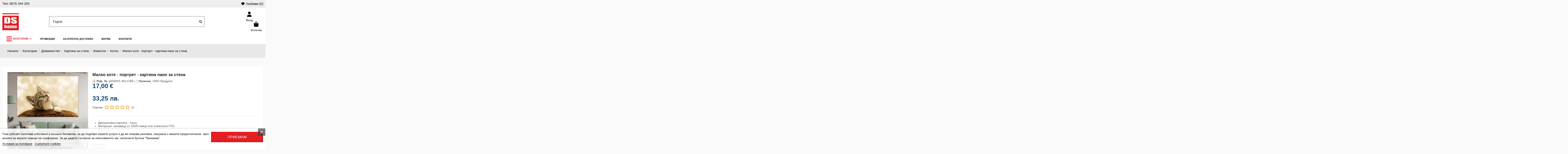

--- FILE ---
content_type: text/html; charset=utf-8
request_url: https://www.dshome.bg/kotki/malko-kote-portret-kartina-pano-za-stena.html
body_size: 71482
content:
<!doctype html>
<html lang="bg">

<head>
    
        
  <meta charset="utf-8">


  <meta http-equiv="x-ua-compatible" content="ie=edge">



  <script async src="https://www.googletagmanager.com/gtag/js?id=G-JFBEKLPVBF"></script>
<script>
  
  window.dataLayer = window.dataLayer || [];
  function gtag(){dataLayer.push(arguments);}
  gtag('js', new Date());

  gtag('config', 'G-JFBEKLPVBF');
  
</script>
  


  
  



  <title>Малко коте - портрет - картина пано за стена на изгодна цена ➤ dshome</title>
  
    
  
  
      
    <script id='lgcookieslaw_script_gtm'>
        window.dataLayer = window.dataLayer || [];
        function gtag(){
            dataLayer.push(arguments);
        }

        gtag('consent', 'default', {
            'ad_storage': 'denied',
            'ad_user_data': 'denied',
            'ad_personalization': 'denied',
            'analytics_storage': 'denied',
            'personalization_storage': 'granted',
            'security_storage': 'granted'
        });
    </script>

  
  <meta name="description" content="Разгледайте ➤ Малко коте - портрет - картина пано за стена на цена: 17,00 лв..лв. ➡Производител: PAGAGAL ➡ Купи в онлайн магазин за стоки за дома, градината ...">
  <meta name="keywords" content="">
    
      <link rel="canonical" href="https://www.dshome.bg/kotki/malko-kote-portret-kartina-pano-za-stena.html">    

  
      

  
     




  


  

  
    


  
    
  



    <meta  content="product">
    <meta  content="https://www.dshome.bg/kotki/malko-kote-portret-kartina-pano-za-stena.html">
    <meta  content="Малко коте - портрет - картина пано за стена на изгодна цена ➤ dshome">
    <meta  content="DS HOME">
    <meta  content="Разгледайте ➤ Малко коте - портрет - картина пано за стена на цена: 17,00 лв..лв. ➡Производител: PAGAGAL ➡ Купи в онлайн магазин за стоки за дома, градината ...">
            <meta  content="https://www.dshome.bg/125783-thickbox_default/malko-kote-portret-kartina-pano-za-stena.webp">
        <meta  content="1024">
        <meta  content="1024">
    




      <meta name="viewport" content="width=device-width, initial-scale=1">
  




  <link rel="icon" type="image/vnd.microsoft.icon" href="https://www.dshome.bg/modules/arseopro/uploads/favicon_66fe5abdec093_96x96.webp?1727945555">
  <link rel="shortcut icon" type="image/x-icon" href="https://www.dshome.bg/modules/arseopro/uploads/favicon_66fe5abdec093_96x96.webp?1727945555">
    




    <link rel="stylesheet" href="https://fonts.googleapis.com/css?family=Montserrat:100,200,300,regular,500,600,700,800,900|Jost:regular,500,600,900|Poppins:300,regular,500,600,700&amp;subset=latin,latin-ext,cyrillic-ext" type="text/css" media="all">
  <link rel="stylesheet" href="https://fonts.googleapis.com/icon?family=Material+Icons" type="text/css" media="all">
  <link rel="stylesheet" href="https://www.dshome.bg/themes/warehouse/assets/cache/theme-39da382747.css" type="text/css" media="all">




<link rel="preload" as="font"
      href="https://www.dshome.bg/themes/warehouse/assets/css/font-awesome/webfonts/fa-brands-400.woff2"
      type="font/woff2" crossorigin="anonymous">

<link rel="preload" as="font"
      href="https://www.dshome.bg/themes/warehouse/assets/css/font-awesome/webfonts/fa-regular-400.woff2"
      type="font/woff2" crossorigin="anonymous">

<link rel="preload" as="font"
      href="https://www.dshome.bg/themes/warehouse/assets/css/font-awesome/webfonts/fa-solid-900.woff2"
      type="font/woff2" crossorigin="anonymous">

<link rel="preload" as="font"
      href="https://www.dshome.bg/themes/warehouse/assets/css/font-awesome/webfonts/fa-brands-400.woff2"
      type="font/woff2" crossorigin="anonymous">


<link  rel="preload stylesheet"  as="style" href="https://www.dshome.bg/themes/warehouse/assets/css/font-awesome/css/font-awesome-preload.css"
       type="text/css" crossorigin="anonymous">





  

  <script>
        var ETS_RV_CUSTOMER_IS_LOGGED = false;
        var ETS_RV_DEFAULT_LANGUAGE_MSG = "Default language cannot be empty!";
        var ETS_RV_DEFAULT_RATE = 5;
        var ETS_RV_DESIGN_COLOR1 = 0;
        var ETS_RV_DISPLAY_RATE_AND_QUESTION = "box";
        var ETS_RV_PRESS_ENTER_ENABLED = 0;
        var ETS_RV_QUESTION_ENABLED = 1;
        var ETS_RV_RECAPTCHA_ENABLED = 0;
        var ETS_RV_RECAPTCHA_FOR = ["review","comment","reply","qa","qa_answer","qa_comment"];
        var ETS_RV_RECAPTCHA_SITE_KEY = "";
        var ETS_RV_RECAPTCHA_TYPE = "recaptcha_v2";
        var ETS_RV_RECAPTCHA_USER_REGISTERED = 1;
        var ETS_RV_RECAPTCHA_VALID = 0;
        var ETS_RV_REQUIRE_TITLE = 1;
        var ETS_RV_REVIEW_ENABLED = 1;
        var LS_Meta = {"v":"6.6.12"};
        var PS_ATTACHMENT_MAXIMUM_SIZE = 20971520;
        var PS_ATTACHMENT_MAXIMUM_SIZE_TEXT = "20 MB";
        var WkPageType = "product";
        var addJsDef = false;
        var arSEOAttributes = {"osnova-pvc_ploskost\/razmer-60h40_sm\/dizajn-d01_01":"29|574-osnova-pvc_ploskost\/30|576-razmer-60h40_sm\/31|580-dizajn-d01_01","osnova-kanava\/razmer-60h40_sm\/dizajn-d01_01":"29|575-osnova-kanava\/30|576-razmer-60h40_sm\/31|580-dizajn-d01_01","osnova-pvc_ploskost\/razmer-90h60_sm\/dizajn-d01_01":"29|574-osnova-pvc_ploskost\/30|577-razmer-90h60_sm\/31|580-dizajn-d01_01","osnova-kanava\/razmer-90h60_sm\/dizajn-d01_01":"29|575-osnova-kanava\/30|577-razmer-90h60_sm\/31|580-dizajn-d01_01","osnova-pvc_ploskost\/razmer-120h80_sm\/dizajn-d01_01":"29|574-osnova-pvc_ploskost\/30|578-razmer-120h80_sm\/31|580-dizajn-d01_01","osnova-kanava\/razmer-120h80_sm\/dizajn-d01_01":"29|575-osnova-kanava\/30|578-razmer-120h80_sm\/31|580-dizajn-d01_01","osnova-pvc_ploskost\/razmer-150h100_sm\/dizajn-d01_01":"29|574-osnova-pvc_ploskost\/30|579-razmer-150h100_sm\/31|580-dizajn-d01_01","osnova-kanava\/razmer-150h100_sm\/dizajn-d01_01":"29|575-osnova-kanava\/30|579-razmer-150h100_sm\/31|580-dizajn-d01_01","osnova-pvc_ploskost\/razmer-60h40_sm\/dizajn-d03_01":"29|574-osnova-pvc_ploskost\/30|576-razmer-60h40_sm\/31|581-dizajn-d03_01","osnova-kanava\/razmer-60h40_sm\/dizajn-d03_01":"29|575-osnova-kanava\/30|576-razmer-60h40_sm\/31|581-dizajn-d03_01","osnova-pvc_ploskost\/razmer-90h60_sm\/dizajn-d03_01":"29|574-osnova-pvc_ploskost\/30|577-razmer-90h60_sm\/31|581-dizajn-d03_01","osnova-kanava\/razmer-90h60_sm\/dizajn-d03_01":"29|575-osnova-kanava\/30|577-razmer-90h60_sm\/31|581-dizajn-d03_01","osnova-pvc_ploskost\/razmer-120h80_sm\/dizajn-d03_01":"29|574-osnova-pvc_ploskost\/30|578-razmer-120h80_sm\/31|581-dizajn-d03_01","osnova-kanava\/razmer-120h80_sm\/dizajn-d03_01":"29|575-osnova-kanava\/30|578-razmer-120h80_sm\/31|581-dizajn-d03_01","osnova-pvc_ploskost\/razmer-150h100_sm\/dizajn-d03_01":"29|574-osnova-pvc_ploskost\/30|579-razmer-150h100_sm\/31|581-dizajn-d03_01","osnova-kanava\/razmer-150h100_sm\/dizajn-d03_01":"29|575-osnova-kanava\/30|579-razmer-150h100_sm\/31|581-dizajn-d03_01","osnova-pvc_ploskost\/razmer-60h40_sm\/dizajn-d05_01":"29|574-osnova-pvc_ploskost\/30|576-razmer-60h40_sm\/31|585-dizajn-d05_01","osnova-kanava\/razmer-60h40_sm\/dizajn-d05_01":"29|575-osnova-kanava\/30|576-razmer-60h40_sm\/31|585-dizajn-d05_01","osnova-pvc_ploskost\/razmer-90h60_sm\/dizajn-d05_01":"29|574-osnova-pvc_ploskost\/30|577-razmer-90h60_sm\/31|585-dizajn-d05_01","osnova-kanava\/razmer-90h60_sm\/dizajn-d05_01":"29|575-osnova-kanava\/30|577-razmer-90h60_sm\/31|585-dizajn-d05_01","osnova-pvc_ploskost\/razmer-120h80_sm\/dizajn-d05_01":"29|574-osnova-pvc_ploskost\/30|578-razmer-120h80_sm\/31|585-dizajn-d05_01","osnova-kanava\/razmer-120h80_sm\/dizajn-d05_01":"29|575-osnova-kanava\/30|578-razmer-120h80_sm\/31|585-dizajn-d05_01","osnova-pvc_ploskost\/razmer-150h100_sm\/dizajn-d05_01":"29|574-osnova-pvc_ploskost\/30|579-razmer-150h100_sm\/31|585-dizajn-d05_01","osnova-kanava\/razmer-150h100_sm\/dizajn-d05_01":"29|575-osnova-kanava\/30|579-razmer-150h100_sm\/31|585-dizajn-d05_01"};
        var arSEORemoveIdFromHash = 1;
        var back_office = 0;
        var elementorFrontendConfig = {"isEditMode":"","stretchedSectionContainer":"","instagramToken":"","is_rtl":false,"ajax_csfr_token_url":"https:\/\/www.dshome.bg\/module\/iqitelementor\/Actions?process=handleCsfrToken&ajax=1"};
        var ets_rv_datetime_picker = "{\"prevText\":\"\",\"nextText\":\"\",\"dateFormat\":\"yy-mm-dd\",\"currentText\":\"\",\"closeText\":\"\",\"ampm\":false,\"amNames\":[\"AM\",\"A\"],\"pmNames\":[\"PM\",\"P\"],\"timeFormat\":\"hh:mm:ss tt\",\"timeSuffix\":\"\",\"timeOnlyTitle\":\"\",\"timeText\":\"\",\"hourText\":\"\",\"minuteText\":\"\",\"maxDate\":\"2026-01-13 08:48:41\"}";
        var ets_rv_datetime_picker_closeText = "\u0413\u043e\u0442\u043e\u0432\u043e";
        var ets_rv_datetime_picker_currentText = "\u0421\u0435\u0433\u0430";
        var ets_rv_datetime_picker_hourText = "\u0427\u0430\u0441";
        var ets_rv_datetime_picker_minuteText = "\u041c\u0438\u043d\u0443\u0442\u0430";
        var ets_rv_datetime_picker_timeOnlyTitle = "\u0418\u0437\u0431\u0435\u0440\u0438 \u0432\u0440\u0435\u043c\u0435";
        var ets_rv_datetime_picker_timeText = "\u0412\u0440\u0435\u043c\u0435";
        var ets_rv_please_sign_dislike = "\u041c\u043e\u043b\u044f, \u0432\u043b\u0435\u0437\u0442\u0435 \u0432 \u0430\u043a\u0430\u0443\u043d\u0442\u0430 \u0441\u0438 \u0438\u043b\u0438 \u0441\u0435 \u0440\u0435\u0433\u0438\u0441\u0442\u0440\u0438\u0440\u0430\u0439\u0442\u0435, \u0437\u0430 \u0434\u0430 \u0434\u0430\u0434\u0435\u0442\u0435 \u043e\u0442\u0440\u0438\u0446\u0430\u0442\u0435\u043b\u043d\u0430 \u043e\u0446\u0435\u043d\u043a\u0430.";
        var ets_rv_please_sign_like = "\u041c\u043e\u043b\u044f \u0432\u043b\u0435\u0437\u0442\u0435 \u0432 \u043f\u0440\u043e\u0444\u0438\u043b\u0430 \u0441\u0438 \u0438\u043b\u0438 \u0441\u0435 \u0440\u0435\u0433\u0438\u0441\u0442\u0440\u0438\u0440\u0430\u0439\u0442\u0435, \u0437\u0430 \u0434\u0430 \u0445\u0430\u0440\u0435\u0441\u0430\u0442\u0435";
        var ets_rv_please_sign_question = "\u041c\u043e\u043b\u044f \u0432\u043b\u0435\u0437\u0442\u0435 \u0432 \u043f\u0440\u043e\u0444\u0438\u043b\u0430 \u0441\u0438 \u0438\u043b\u0438 \u0441\u0435 \u0440\u0435\u0433\u0438\u0441\u0442\u0440\u0438\u0440\u0430\u0439\u0442\u0435, \u0437\u0430 \u0434\u0430 \u0437\u0430\u0434\u0430\u0434\u0435\u0442\u0435 \u0432\u044a\u043f\u0440\u043e\u0441";
        var ets_rv_please_sign_review = "\u041c\u043e\u043b\u044f \u0432\u043b\u0435\u0437\u0442\u0435 \u0432 \u043f\u0440\u043e\u0444\u0438\u043b\u0430 \u0441\u0438 \u0438\u043b\u0438 \u0441\u0435 \u0440\u0435\u0433\u0438\u0441\u0442\u0440\u0438\u0440\u0430\u0439\u0442\u0435, \u0437\u0430 \u0434\u0430 \u0434\u0430\u0434\u0435\u0442\u0435 \u043c\u043d\u0435\u043d\u0438\u0435";
        var file_is_to_large_text = "File is too large. Maximum size allowed: %s";
        var file_not_valid_text = "File type is not allowed";
        var iqitTheme = {"rm_sticky":"0","rm_breakpoint":0,"op_preloader":"0","cart_style":"side","cart_confirmation":"modal","h_layout":"2","f_fixed":"","f_layout":"1","h_absolute":"0","h_sticky":"0","hw_width":"inherit","mm_content":"panel","hm_submenu_width":"default","h_search_type":"full","pl_lazyload":true,"pl_infinity":false,"pl_rollover":true,"pl_crsl_autoplay":false,"pl_slider_ld":6,"pl_slider_d":4,"pl_slider_t":3,"pl_slider_p":2,"pp_thumbs":"bottom","pp_zoom":"modalzoom","pp_image_layout":"carousel","pp_tabs":"tabha","pl_grid_qty":false};
        var iqitcountdown_days = "\u0434\u043d\u0438";
        var iqitmegamenu = {"sticky":"false","containerSelector":"#wrapper > .container"};
        var iqitwishlist = {"nbProducts":0};
        var isLogged = false;
        var jolisearch = {"amb_joli_search_action":"https:\/\/www.dshome.bg\/module\/ambjolisearch\/jolisearch","amb_joli_search_link":"https:\/\/www.dshome.bg\/module\/ambjolisearch\/jolisearch","amb_joli_search_controller":"jolisearch","blocksearch_type":"top","show_cat_desc":0,"ga_acc":0,"id_lang":1,"url_rewriting":true,"use_autocomplete":2,"minwordlen":3,"l_products":"\u041f\u0440\u043e\u0434\u0443\u043a\u0442\u0438","l_manufacturers":"\u041c\u0430\u0440\u043a\u0438","l_suppliers":"Suppliers","l_categories":"\u041a\u0430\u0442\u0435\u0433\u043e\u0440\u0438\u0438","l_no_results_found":"No results found","l_more_results":"\u041e\u0449\u0435 \u0440\u0435\u0437\u0443\u043b\u0442\u0430\u0442\u0438","ENT_QUOTES":3,"jolisearch_position":{"my":"right top","at":"right bottom","collision":"flipfit none"},"classes":"ps17","display_manufacturer":"","display_supplier":"","display_category":"","use_mobile_ux":"1","mobile_media_breakpoint":"575","mobile_opening_selector":"","show_add_to_cart_button":"","add_to_cart_button_style":1,"show_features":"1","feature_ids":[],"show_feature_values_only":true,"show_price":"1","theme":"modern"};
        var language_code = "bg";
        var pixel_ids = "736190954582985";
        var pp_custom_add_to_cart = "";
        var prestashop = {"cart":{"products":[],"totals":{"total":{"type":"total","label":"\u041e\u0431\u0449\u043e","amount":0,"value":"0,00\u00a0\u20ac"},"total_including_tax":{"type":"total","label":"\u041e\u0431\u0449\u043e (\u0441 \u0414\u0414\u0421)","amount":0,"value":"0,00\u00a0\u20ac"},"total_excluding_tax":{"type":"total","label":"\u041e\u0431\u0449\u043e (\u0431\u0435\u0437 \u0414\u0414\u0421)","amount":0,"value":"0,00\u00a0\u20ac"}},"subtotals":{"products":{"type":"products","label":"\u041c\u0435\u0436\u0434\u0438\u043d\u043d\u0430 \u0441\u0443\u043c\u0430","amount":0,"value":"0,00\u00a0\u20ac"},"discounts":null,"shipping":{"type":"shipping","label":"\u0414\u043e\u0441\u0442\u0430\u0432\u043a\u0430","amount":0,"value":""},"tax":null},"products_count":0,"summary_string":"0 \u043f\u0440\u043e\u0434\u0443\u043a\u0442\u0430","vouchers":{"allowed":1,"added":[]},"discounts":[],"minimalPurchase":0,"minimalPurchaseRequired":""},"currency":{"id":1,"name":"\u0415\u0432\u0440\u043e","iso_code":"BGN","iso_code_num":"975","sign":"\u20ac"},"customer":{"lastname":"","firstname":"","email":null,"birthday":"0000-00-00","newsletter":0,"newsletter_date_add":"0000-00-00 00:00:00","optin":0,"website":null,"company":null,"siret":null,"ape":null,"is_logged":false,"gender":{"type":null,"name":null},"addresses":[]},"country":{"id_zone":1,"id_currency":0,"call_prefix":359,"iso_code":"BG","active":1,"contains_states":0,"need_identification_number":0,"need_zip_code":1,"zip_code_format":"NNNN","display_tax_label":1,"name":"\u0411\u044a\u043b\u0433\u0430\u0440\u0438\u044f","id":233},"language":{"name":"\u0431\u044a\u043b\u0433\u0430\u0440\u0441\u043a\u0438 \u0435\u0437\u0438\u043a (Bulgarian)","iso_code":"bg","locale":"bg-BG","language_code":"bg-bg","active":"1","is_rtl":"0","date_format_lite":"Y-m-d","date_format_full":"Y-m-d H:i:s","id":1},"page":{"title":"","canonical":"https:\/\/www.dshome.bg\/kotki\/malko-kote-portret-kartina-pano-za-stena.html","meta":{"title":"\u041c\u0430\u043b\u043a\u043e \u043a\u043e\u0442\u0435 - \u043f\u043e\u0440\u0442\u0440\u0435\u0442 - \u043a\u0430\u0440\u0442\u0438\u043d\u0430 \u043f\u0430\u043d\u043e \u0437\u0430 \u0441\u0442\u0435\u043d\u0430 \u043d\u0430 \u0438\u0437\u0433\u043e\u0434\u043d\u0430 \u0446\u0435\u043d\u0430 \u27a4 dshome","description":"\u0420\u0430\u0437\u0433\u043b\u0435\u0434\u0430\u0439\u0442\u0435 \u27a4 \u041c\u0430\u043b\u043a\u043e \u043a\u043e\u0442\u0435 - \u043f\u043e\u0440\u0442\u0440\u0435\u0442 - \u043a\u0430\u0440\u0442\u0438\u043d\u0430 \u043f\u0430\u043d\u043e \u0437\u0430 \u0441\u0442\u0435\u043d\u0430 \u043d\u0430 \u0446\u0435\u043d\u0430: 17,00 \u043b\u0432..\u043b\u0432. \u27a1\u041f\u0440\u043e\u0438\u0437\u0432\u043e\u0434\u0438\u0442\u0435\u043b: PAGAGAL \u27a1 \u041a\u0443\u043f\u0438 \u0432 \u043e\u043d\u043b\u0430\u0439\u043d \u043c\u0430\u0433\u0430\u0437\u0438\u043d \u0437\u0430 \u0441\u0442\u043e\u043a\u0438 \u0437\u0430 \u0434\u043e\u043c\u0430, \u0433\u0440\u0430\u0434\u0438\u043d\u0430\u0442\u0430 ...","keywords":"","robots":"index"},"page_name":"product","body_classes":{"lang-bg":true,"lang-rtl":false,"country-BG":true,"currency-BGN":true,"layout-full-width":true,"page-product":true,"tax-display-enabled":true,"page-customer-account":false,"product-id-88340":true,"product-\u041c\u0430\u043b\u043a\u043e \u043a\u043e\u0442\u0435 - \u043f\u043e\u0440\u0442\u0440\u0435\u0442 - \u043a\u0430\u0440\u0442\u0438\u043d\u0430 \u043f\u0430\u043d\u043e \u0437\u0430 \u0441\u0442\u0435\u043d\u0430":true,"product-id-category-428":true,"product-id-manufacturer-272":true,"product-id-supplier-0":true,"product-available-for-order":true},"admin_notifications":[],"password-policy":{"feedbacks":{"0":"\u041c\u043d\u043e\u0433\u043e \u0441\u043b\u0430\u0431\u0430","1":"\u0421\u043b\u0430\u0431\u0430","2":"\u0421\u0440\u0435\u0434\u0435\u043d","3":"\u0421\u0438\u043b\u043d\u0430","4":"\u041c\u043d\u043e\u0433\u043e \u0441\u0438\u043b\u043d\u0430","Straight rows of keys are easy to guess":"\u041f\u043e\u0441\u043b\u0435\u0434\u043e\u0432\u0430\u0442\u0435\u043b\u043d\u0438\u0442\u0435 \u0441\u0438\u043c\u0432\u043e\u043b\u0438 \u043e\u0442 \u0440\u0435\u0434\u0430 \u043d\u0430 \u043a\u043b\u0430\u0432\u0438\u0430\u0442\u0443\u0440\u0430\u0442\u0430 \u0441\u0430 \u043b\u0435\u0441\u043d\u0438 \u0437\u0430 \u043e\u0442\u0433\u0430\u0442\u0432\u0430\u043d\u0435","Short keyboard patterns are easy to guess":"\u041a\u0440\u0430\u0442\u043a\u0438\u0442\u0435 \u043a\u043e\u043c\u0431\u0438\u043d\u0430\u0446\u0438\u0438 \u0441\u0430 \u043b\u0435\u0441\u043d\u0438 \u0437\u0430 \u043e\u0442\u0433\u0430\u0442\u0432\u0430\u043d\u0435","Use a longer keyboard pattern with more turns":"\u0418\u0437\u043f\u043e\u043b\u0437\u0432\u0430\u0439\u0442\u0435 \u043f\u043e-\u0434\u044a\u043b\u0433\u0430 \u043a\u043e\u043c\u0431\u0438\u043d\u0430\u0446\u0438\u044f \u043e\u0442 \u0431\u0443\u043a\u0432\u0438, \u0446\u0438\u0444\u0440\u0438 \u0438 \u0441\u0438\u043c\u0432\u043e\u043b\u0438","Repeats like \"aaa\" are easy to guess":"\u041f\u043e\u0432\u0442\u043e\u0440\u0435\u043d\u0438\u044f \u043a\u0430\u0442\u043e \"aaa\" \u0441\u0430 \u043b\u0435\u0441\u043d\u0438 \u0437\u0430 \u043e\u0442\u0433\u0430\u0442\u0432\u0430\u043d\u0435","Repeats like \"abcabcabc\" are only slightly harder to guess than \"abc\"":"\u041f\u043e\u0432\u0442\u043e\u0440\u0435\u043d\u0438\u044f \u043a\u0430\u0442\u043e \"abcabcabc\" \u0441\u0430 \u0441\u0430\u043c\u043e \u043c\u0430\u043b\u043a\u043e \u043f\u043e-\u0442\u0440\u0443\u0434\u043d\u0438 \u0437\u0430 \u043e\u0442\u0433\u0430\u0442\u0432\u0430\u043d\u0435 \u043e\u0442 \"abc\"","Sequences like abc or 6543 are easy to guess":"\u041f\u043e\u0440\u0435\u0434\u0438\u0446\u0438 \u043a\u0430\u0442\u043e \"abc\" \u0438\u043b\u0438 \"6543\" \u0441\u0430 \u043b\u0435\u0441\u043d\u0438 \u0437\u0430 \u043e\u0442\u0433\u0430\u0442\u0432\u0430\u043d\u0435","Recent years are easy to guess":"\u0411\u043b\u0438\u0437\u043a\u0438\u0442\u0435 \u0434\u043e \u043d\u0430\u0441\u0442\u043e\u044f\u0449\u0430\u0442\u0430 \u0433\u043e\u0434\u0438\u043d\u0438 \u0441\u0430 \u043b\u0435\u0441\u043d\u0438 \u0437\u0430 \u0440\u0430\u0437\u0433\u0430\u0434\u0430\u0432\u0430\u043d\u0435","Dates are often easy to guess":"\u0414\u0430\u0442\u0438\u0442\u0435 \u0447\u0435\u0441\u0442\u043e \u0441\u0430 \u043b\u0435\u0441\u043d\u0438 \u0437\u0430 \u043e\u0442\u0433\u0430\u0442\u0432\u0430\u043d\u0435","This is a top-10 common password":"\u0422\u043e\u0432\u0430 \u0435 \u0435\u0434\u043d\u0430 \u043e\u0442 10-\u0442\u0435 \u043d\u0430\u0439-\u0447\u0435\u0441\u0442\u043e \u0438\u0437\u043f\u043e\u043b\u0437\u0432\u0430\u043d\u0438 \u043f\u0430\u0440\u043e\u043b\u0438","This is a top-100 common password":"\u0422\u043e\u0432\u0430 \u0435 \u0435\u0434\u043d\u0430 \u043e\u0442 100-\u0442\u0435 \u043d\u0430\u0439-\u0447\u0435\u0441\u0442\u043e \u0438\u0437\u043f\u043e\u043b\u0437\u0432\u0430\u043d\u0438 \u043f\u0430\u0440\u043e\u043b\u0438","This is a very common password":"\u0422\u043e\u0432\u0430 \u0435 \u043c\u043d\u043e\u0433\u043e \u0447\u0435\u0441\u0442\u043e \u0441\u0440\u0435\u0449\u0430\u043d\u0430 \u043f\u0430\u0440\u043e\u043b\u0430","This is similar to a commonly used password":"\u0422\u0430\u0437\u0438 \u043f\u0430\u0440\u043e\u043b\u0430 \u0435 \u043c\u043d\u043e\u0433\u043e \u043f\u043e\u0434\u043e\u0431\u043d\u0430 \u043d\u0430 \u0447\u0435\u0441\u0442\u043e \u0438\u0437\u043f\u043e\u043b\u0437\u0432\u0430\u043d\u0430 \u043f\u0430\u0440\u043e\u043b\u0430","A word by itself is easy to guess":"\u0415\u0434\u043d\u0430 \u0434\u0443\u043c\u0430 \u0441\u0430\u043c\u0430 \u043f\u043e \u0441\u0435\u0431\u0435 \u0441\u0438 \u0435 \u043b\u0435\u0441\u043d\u0430 \u0437\u0430 \u043e\u0442\u0433\u0430\u0442\u0432\u0430\u043d\u0435","Names and surnames by themselves are easy to guess":"\u0418\u043c\u0435\u043d\u0430\u0442\u0430 \u0438 \u0444\u0430\u043c\u0438\u043b\u0438\u0438\u0442\u0435 \u0441\u0430\u043c\u0438 \u043f\u043e \u0441\u0435\u0431\u0435 \u0441\u0438 \u0441\u0430 \u043b\u0435\u0441\u043d\u0438 \u0437\u0430 \u043e\u0442\u0433\u0430\u0442\u0432\u0430\u043d\u0435","Common names and surnames are easy to guess":"\u0427\u0435\u0441\u0442\u043e \u0441\u0440\u0435\u0449\u0430\u043d\u0438 \u0441\u043e\u0431\u0441\u0442\u0432\u0435\u043d\u0438 \u0438 \u0444\u0430\u043c\u0438\u043b\u043d\u0438 \u0438\u043c\u0435\u043d\u0430 \u0441\u0430 \u043b\u0435\u0441\u043d\u0438 \u0437\u0430 \u0440\u0430\u0437\u0433\u0430\u0434\u0430\u0432\u0430\u043d\u0435","Use a few words, avoid common phrases":"\u0418\u0437\u043f\u043e\u043b\u0437\u0432\u0430\u0439\u0442\u0435 \u043d\u044f\u043a\u043e\u043b\u043a\u043e \u0434\u0443\u043c\u0438, \u0438\u0437\u0431\u044f\u0433\u0432\u0430\u0439\u0442\u0435 \u043e\u0431\u0449\u0438 \u0444\u0440\u0430\u0437\u0438","No need for symbols, digits, or uppercase letters":"\u041d\u044f\u043c\u0430 \u043d\u0443\u0436\u0434\u0430 \u043e\u0442 \u0441\u0438\u043c\u0432\u043e\u043b\u0438, \u0446\u0438\u0444\u0440\u0438 \u0438\u043b\u0438 \u0433\u043b\u0430\u0432\u043d\u0438 \u0431\u0443\u043a\u0432\u0438","Avoid repeated words and characters":"\u0418\u0437\u0431\u044f\u0433\u0432\u0430\u0439\u0442\u0435 \u043f\u043e\u0432\u0442\u0430\u0440\u044f\u0449\u0438 \u0441\u0435 \u0434\u0443\u043c\u0438 \u0438 \u0437\u043d\u0430\u0446\u0438","Avoid sequences":"\u0418\u0437\u0431\u044f\u0433\u0432\u0430\u0439\u0442\u0435 \u043f\u043e\u0441\u043b\u0435\u0434\u043e\u0432\u0430\u0442\u0435\u043b\u043d\u043e\u0441\u0442\u0438","Avoid recent years":"\u0418\u0437\u0431\u044f\u0433\u0432\u0430\u0439\u0442\u0435 \u0431\u043b\u0438\u0437\u043a\u0438 \u0434\u043e \u043d\u0430\u0441\u0442\u043e\u044f\u0449\u0430\u0442\u0430 \u0433\u043e\u0434\u0438\u043d\u0438","Avoid years that are associated with you":"\u0418\u0437\u0431\u044f\u0433\u0432\u0430\u0439\u0442\u0435 \u0433\u043e\u0434\u0438\u043d\u0438, \u043a\u043e\u0438\u0442\u043e \u0441\u0435 \u0441\u0432\u044a\u0440\u0437\u0432\u0430\u0442 \u0441 \u0432\u0430\u0441","Avoid dates and years that are associated with you":"\u0418\u0437\u0431\u044f\u0433\u0432\u0430\u0439\u0442\u0435 \u0434\u0430\u0442\u0438 \u0438 \u0433\u043e\u0434\u0438\u043d\u0438, \u043a\u043e\u0438\u0442\u043e \u0441\u0430 \u0441\u0432\u044a\u0440\u0437\u0430\u043d\u0438 \u0441 \u0432\u0430\u0441","Capitalization doesn't help very much":"\u0418\u0437\u043f\u0438\u0441\u0432\u0430\u043d\u0435\u0442\u043e \u0441 \u0433\u043b\u0430\u0432\u043d\u0438 \u0431\u0443\u043a\u0432\u0438 \u043d\u0435 \u043f\u043e\u043c\u0430\u0433\u0430 \u043c\u043d\u043e\u0433\u043e","All-uppercase is almost as easy to guess as all-lowercase":"\u0412\u0441\u0438\u0447\u043a\u0438 \u0433\u043b\u0430\u0432\u043d\u0438 \u0431\u0443\u043a\u0432\u0438 \u0441\u0430 \u043f\u043e\u0447\u0442\u0438 \u0442\u043e\u043b\u043a\u043e\u0432\u0430 \u043b\u0435\u0441\u043d\u0438 \u0437\u0430 \u043e\u0442\u0433\u0430\u0442\u0432\u0430\u043d\u0435, \u043a\u043e\u043b\u043a\u043e\u0442\u043e \u0438 \u0432\u0441\u0438\u0447\u043a\u0438 \u043c\u0430\u043b\u043a\u0438 \u0431\u0443\u043a\u0432\u0438","Reversed words aren't much harder to guess":"\u0414\u0443\u043c\u0438\u0442\u0435, \u0438\u0437\u043f\u0438\u0441\u0430\u043d\u0438 \u0432 \u043e\u0431\u0440\u0430\u0442\u0435\u043d \u0440\u0435\u0434, \u043d\u0435 \u0441\u0430 \u043c\u043d\u043e\u0433\u043e \u043f\u043e-\u0442\u0440\u0443\u0434\u043d\u0438 \u0437\u0430 \u0440\u0430\u0437\u0433\u0430\u0434\u0430\u0432\u0430\u043d\u0435","Predictable substitutions like '@' instead of 'a' don't help very much":"\u041f\u0440\u0435\u0434\u0441\u043a\u0430\u0437\u0443\u0435\u043c\u0438\u0442\u0435 \u0437\u0430\u043c\u0435\u0441\u0442\u0432\u0430\u043d\u0438\u044f \u043a\u0430\u0442\u043e \"@\" \u0432\u043c\u0435\u0441\u0442\u043e \"a\" \u043d\u0435 \u043f\u043e\u043c\u0430\u0433\u0430\u0442 \u043c\u043d\u043e\u0433\u043e","Add another word or two. Uncommon words are better.":"\u0414\u043e\u0431\u0430\u0432\u0435\u0442\u0435 \u043e\u0449\u0435 \u0435\u0434\u043d\u0430 \u0438\u043b\u0438 \u0434\u0432\u0435 \u0434\u0443\u043c\u0438. \u041d\u0435\u043e\u0431\u0438\u0447\u0430\u0439\u043d\u0438\u0442\u0435 \u0434\u0443\u043c\u0438 \u0441\u0430 \u043f\u043e-\u0434\u043e\u0431\u0440\u0438."}}},"shop":{"name":"DS HOME","logo":"https:\/\/www.dshome.bg\/img\/logo-1727945555.jpg","stores_icon":"https:\/\/www.dshome.bg\/img\/logo_stores.png","favicon":"https:\/\/www.dshome.bg\/modules\/arseopro\/uploads\/favicon_66fe5abdec093_96x96.png"},"core_js_public_path":"\/themes\/","urls":{"base_url":"https:\/\/www.dshome.bg\/","current_url":"https:\/\/www.dshome.bg\/kotki\/malko-kote-portret-kartina-pano-za-stena.html","shop_domain_url":"https:\/\/www.dshome.bg","img_ps_url":"https:\/\/www.dshome.bg\/img\/","img_cat_url":"https:\/\/www.dshome.bg\/img\/c\/","img_lang_url":"https:\/\/www.dshome.bg\/img\/l\/","img_prod_url":"https:\/\/www.dshome.bg\/img\/p\/","img_manu_url":"https:\/\/www.dshome.bg\/img\/m\/","img_sup_url":"https:\/\/www.dshome.bg\/img\/su\/","img_ship_url":"https:\/\/www.dshome.bg\/img\/s\/","img_store_url":"https:\/\/www.dshome.bg\/img\/st\/","img_col_url":"https:\/\/www.dshome.bg\/img\/co\/","img_url":"https:\/\/www.dshome.bg\/themes\/warehouse\/assets\/img\/","css_url":"https:\/\/www.dshome.bg\/themes\/warehouse\/assets\/css\/","js_url":"https:\/\/www.dshome.bg\/themes\/warehouse\/assets\/js\/","pic_url":"https:\/\/www.dshome.bg\/upload\/","theme_assets":"https:\/\/www.dshome.bg\/themes\/warehouse\/assets\/","theme_dir":"https:\/\/www.dshome.bg\/themes\/warehouse\/","pages":{"address":"https:\/\/www.dshome.bg\/address","addresses":"https:\/\/www.dshome.bg\/addresses","authentication":"https:\/\/www.dshome.bg\/login2","manufacturer":"https:\/\/www.dshome.bg\/manufacturers","cart":"https:\/\/www.dshome.bg\/cart","category":"https:\/\/www.dshome.bg\/index.php?controller=category","cms":"https:\/\/www.dshome.bg\/index.php?controller=cms","contact":"https:\/\/www.dshome.bg\/contact-us","discount":"https:\/\/www.dshome.bg\/discount","guest_tracking":"https:\/\/www.dshome.bg\/guest-tracking","history":"https:\/\/www.dshome.bg\/order-history","identity":"https:\/\/www.dshome.bg\/identity","index":"https:\/\/www.dshome.bg\/","my_account":"https:\/\/www.dshome.bg\/my-account-login","order_confirmation":"https:\/\/www.dshome.bg\/order-confirmation","order_detail":"https:\/\/www.dshome.bg\/index.php?controller=order-detail","order_follow":"https:\/\/www.dshome.bg\/order-follow","order":"https:\/\/www.dshome.bg\/order","order_return":"https:\/\/www.dshome.bg\/index.php?controller=order-return","order_slip":"https:\/\/www.dshome.bg\/credit-slip","pagenotfound":"https:\/\/www.dshome.bg\/page-not-found","password":"https:\/\/www.dshome.bg\/password-recovery","pdf_invoice":"https:\/\/www.dshome.bg\/index.php?controller=pdf-invoice","pdf_order_return":"https:\/\/www.dshome.bg\/index.php?controller=pdf-order-return","pdf_order_slip":"https:\/\/www.dshome.bg\/index.php?controller=pdf-order-slip","prices_drop":"https:\/\/www.dshome.bg\/prices-drop","product":"https:\/\/www.dshome.bg\/produkt","registration":"https:\/\/www.dshome.bg\/index.php?controller=registration","search":"https:\/\/www.dshome.bg\/search","sitemap":"https:\/\/www.dshome.bg\/sitemap","stores":"https:\/\/www.dshome.bg\/stores","supplier":"https:\/\/www.dshome.bg\/supplier","new_products":"https:\/\/www.dshome.bg\/novi-produkti","brands":"https:\/\/www.dshome.bg\/manufacturers","register":"https:\/\/www.dshome.bg\/index.php?controller=registration","order_login":"https:\/\/www.dshome.bg\/order?login=1"},"alternative_langs":[],"actions":{"logout":"https:\/\/www.dshome.bg\/?mylogout="},"no_picture_image":{"bySize":{"small_default":{"url":"https:\/\/www.dshome.bg\/img\/p\/bg-default-small_default.jpg","width":127,"height":127},"cart_default":{"url":"https:\/\/www.dshome.bg\/img\/p\/bg-default-cart_default.jpg","width":125,"height":162},"home_default":{"url":"https:\/\/www.dshome.bg\/img\/p\/bg-default-home_default.jpg","width":305,"height":305},"medium_default":{"url":"https:\/\/www.dshome.bg\/img\/p\/bg-default-medium_default.jpg","width":584,"height":250},"large_default":{"url":"https:\/\/www.dshome.bg\/img\/p\/bg-default-large_default.jpg","width":492,"height":492},"thickbox_default":{"url":"https:\/\/www.dshome.bg\/img\/p\/bg-default-thickbox_default.jpg","width":1024,"height":1024}},"small":{"url":"https:\/\/www.dshome.bg\/img\/p\/bg-default-small_default.jpg","width":127,"height":127},"medium":{"url":"https:\/\/www.dshome.bg\/img\/p\/bg-default-medium_default.jpg","width":584,"height":250},"large":{"url":"https:\/\/www.dshome.bg\/img\/p\/bg-default-thickbox_default.jpg","width":1024,"height":1024},"legend":""}},"configuration":{"display_taxes_label":true,"display_prices_tax_incl":true,"is_catalog":false,"show_prices":true,"opt_in":{"partner":true},"quantity_discount":{"type":"discount","label":"\u041e\u0442\u0441\u0442\u044a\u043f\u043a\u0430 \u0437\u0430 \u0435\u0434\u0438\u043d\u0438\u0446\u0430"},"voucher_enabled":1,"return_enabled":0},"field_required":[],"breadcrumb":{"links":[{"title":"\u041d\u0430\u0447\u0430\u043b\u043e","url":"https:\/\/www.dshome.bg\/"},{"title":"\u041a\u0430\u0442\u0435\u0433\u043e\u0440\u0438\u0438","url":"https:\/\/www.dshome.bg\/kategorii\/"},{"title":"\u0414\u043e\u043c\u0430\u043a\u0438\u043d\u0441\u0442\u0432\u043e","url":"https:\/\/www.dshome.bg\/domakinstvo\/"},{"title":"\u041a\u0430\u0440\u0442\u0438\u043d\u0438 \u0437\u0430 \u0441\u0442\u0435\u043d\u0430","url":"https:\/\/www.dshome.bg\/kartini-i-pana\/"},{"title":"\u0416\u0438\u0432\u043e\u0442\u043d\u0438","url":"https:\/\/www.dshome.bg\/zhivotni\/"},{"title":"\u041a\u043e\u0442\u043a\u0438","url":"https:\/\/www.dshome.bg\/kotki\/"},{"title":"\u041c\u0430\u043b\u043a\u043e \u043a\u043e\u0442\u0435 - \u043f\u043e\u0440\u0442\u0440\u0435\u0442 - \u043a\u0430\u0440\u0442\u0438\u043d\u0430 \u043f\u0430\u043d\u043e \u0437\u0430 \u0441\u0442\u0435\u043d\u0430","url":"https:\/\/www.dshome.bg\/kotki\/malko-kote-portret-kartina-pano-za-stena.html"}],"count":7},"link":{"protocol_link":"https:\/\/","protocol_content":"https:\/\/"},"time":1768286921,"static_token":"f624b204a31c81306358b8173dbf7fbc","token":"f54c36f36f940678a50918f923176228","debug":false};
        var productCommentPostErrorMessage = "\u0421\u044a\u0436\u0430\u043b\u044f\u0432\u0430\u043d\u0435, \u043c\u043d\u0435\u043d\u0438\u0435\u0442\u043e \u0412\u0438 \u043d\u0435 \u043c\u043e\u0436\u0435 \u0434\u0430 \u0431\u044a\u0434\u0435 \u043f\u0443\u0431\u043b\u0438\u043a\u0443\u0432\u0430\u043d\u043e";
        var productCommentUpdatePostErrorMessage = "\u0421\u044a\u0436\u0430\u043b\u044f\u0432\u0430\u043d\u0435, \u043c\u043d\u0435\u043d\u0438\u0435\u0442\u043e \u0412\u0438  \u043d\u0435 \u043c\u043e\u0436\u0435 \u0434\u0430 \u0431\u044a\u0434\u0435 \u0438\u0437\u043f\u0440\u0430\u0442\u0435\u043d\u043e";
        var psemailsubscription_subscription = "https:\/\/www.dshome.bg\/module\/ps_emailsubscription\/subscription";
        var single_event_tracking = 0;
      </script>



  <!-- Microdatos Organization -->
	
<script type="application/ld+json" id="adpmicrodatos-organization-ps17v5.5.2">
{
    "name" : "DS HOME",
    "url" : "https:\/\/www.dshome.bg\/",
    "logo" : [
    	{

    	"@type" : "ImageObject",
    	"url" : "https://www.dshome.bg/img/logo-1727945555.webp"
    	}
    ],
        "email" : "s.panev@dshome.bg",
    					
	"@context": "http://schema.org",
	"@type" : "Organization"
}
</script>


<!-- Microdatos Webpage -->
	
<script type="application/ld+json" id="adpmicrodatos-webpage-ps17v5.5.2">
{
    "@context": "http://schema.org",
    "@type" : "WebPage",
    "isPartOf": [{
        "@type":"WebSite",
        "url":  "https://www.dshome.bg/",
        "name": "DS HOME"
    }],
    "name": "\u041c\u0430\u043b\u043a\u043e \u043a\u043e\u0442\u0435 - \u043f\u043e\u0440\u0442\u0440\u0435\u0442 - \u043a\u0430\u0440\u0442\u0438\u043d\u0430 \u043f\u0430\u043d\u043e \u0437\u0430 \u0441\u0442\u0435\u043d\u0430 \u043d\u0430 \u0438\u0437\u0433\u043e\u0434\u043d\u0430 \u0446\u0435\u043d\u0430 \u27a4 dshome",
    "url": "https://www.dshome.bg/kotki/malko-kote-portret-kartina-pano-za-stena.html"
}
</script>



<!-- Microdatos Breadcrumb -->
	<script type="application/ld+json" id="adpmicrodatos-breadcrumblist-ps17v5.5.2">
    {
        "itemListElement": [
            {
                "item": "https:\/\/www.dshome.bg\/",
                "name": "\u041d\u0430\u0447\u0430\u043b\u043e",
                "position": 1,
                "@type": "ListItem"
            }, 
            {
                "item": "https:\/\/www.dshome.bg\/kategorii\/",
                "name": "\u041a\u0430\u0442\u0435\u0433\u043e\u0440\u0438\u0438",
                "position": 2,
                "@type": "ListItem"
            }, 
            {
                "item": "https:\/\/www.dshome.bg\/domakinstvo\/",
                "name": "\u0414\u043e\u043c\u0430\u043a\u0438\u043d\u0441\u0442\u0432\u043e",
                "position": 3,
                "@type": "ListItem"
            }, 
            {
                "item": "https:\/\/www.dshome.bg\/kartini-i-pana\/",
                "name": "\u041a\u0430\u0440\u0442\u0438\u043d\u0438 \u0437\u0430 \u0441\u0442\u0435\u043d\u0430",
                "position": 4,
                "@type": "ListItem"
            }, 
            {
                "item": "https:\/\/www.dshome.bg\/zhivotni\/",
                "name": "\u0416\u0438\u0432\u043e\u0442\u043d\u0438",
                "position": 5,
                "@type": "ListItem"
            }, 
            {
                "item": "https:\/\/www.dshome.bg\/kotki\/",
                "name": "\u041a\u043e\u0442\u043a\u0438",
                "position": 6,
                "@type": "ListItem"
            } 
        ],
        "@context": "https://schema.org/",
        "@type": "BreadcrumbList"
    }
</script>

<!-- Microdatos Producto -->
			<script type="application/ld+json" id="adpmicrodatos-product-ps17v5.5.2">
{
    "name": "\u041c\u0430\u043b\u043a\u043e \u043a\u043e\u0442\u0435 - \u043f\u043e\u0440\u0442\u0440\u0435\u0442 - \u043a\u0430\u0440\u0442\u0438\u043d\u0430 \u043f\u0430\u043d\u043e \u0437\u0430 \u0441\u0442\u0435\u043d\u0430",
    "image": ["https:\/\/www.dshome.bg\/125783-thickbox_default\/malko-kote-portret-kartina-pano-za-stena.jpg"],
    "url": "https:\/\/www.dshome.bg\/kotki\/malko-kote-portret-kartina-pano-za-stena.html",
    "inProductGroupWithID": 88340,
    "productID": "88340-80414",
    "category": "kotki",
    "sku": "p604001-4611189",
    "brand": {
        "@type": "Brand",
        "name": "PAGAGAL"
    },
    "description": "\u00a0\u0414\u0435\u043a\u043e\u0440\u0430\u0446\u0438\u044f \u0437\u0430 \u0441\u0442\u0435\u043d\u0430 (\u043a\u0430\u0440\u0442\u0438\u043d\u0430, \u043f\u0430\u043d\u043e) \u0441 \u043c\u043e\u0442\u0438\u0432 \"\u041c\u0430\u043b\u043a\u043e \u043a\u043e\u0442\u0435 - \u043f\u043e\u0440\u0442\u0440\u0435\u0442 - \u043a\u0430\u0440\u0442\u0438\u043d\u0430 \u043f\u0430\u043d\u043e \u0437\u0430 \u0441\u0442\u0435\u043d\u0430\". \u0418\u0437\u0440\u0430\u0431\u043e\u0442\u0435\u043d\u0430 \u043e\u0442 \u043e\u043b\u0435\u043a\u043e\u0442\u0435\u043d\u043e PVC \u0441 \u0434\u0435\u0431\u0435\u043b\u0438\u043d\u0430 5 \u043c\u043c \u0438\u043b\u0438 \u043a\u0430\u043d\u0430\u0432\u0430 \u043e\u0442 100% \u043f\u0430\u043c\u0443\u043a, \u043e\u043f\u044a\u043d\u0430\u0442\u0430 \u0432\u044a\u0440\u0445\u0443 \u0434\u044a\u0440\u0432\u0435\u043d\u0430 \u043f\u043e\u0434\u0440\u0430\u043c\u043a\u0430 \u0441 \u0434\u0435\u0431\u0435\u043b\u0438\u043d\u0430 5 \u0441\u043c. \u0418\u0437\u043e\u0431\u0440\u0430\u0436\u0435\u043d\u0438\u0435\u0442\u043e \u0441\u0435 \u043f\u0435\u0447\u0430\u0442\u0430 \u0441 \u0432\u0438\u0441\u043e\u043a\u043e\u043a\u0430\u0447\u0435\u0441\u0442\u0432\u0435\u043d UV \u043f\u0435\u0447\u0430\u0442, \u043a\u043e\u0435\u0442\u043e \u0435\u00a0 \u0433\u0430\u0440\u0430\u043d\u0446\u0438\u044f \u0437\u0430 \u0437\u0430\u043f\u0430\u0437\u0432\u0430\u043d\u0435 \u043d\u0430 \u0446\u0432\u0435\u0442\u043e\u0432\u0435\u0442\u0435 \u0441 \u0433\u043e\u0434\u0438\u043d\u0438!\u041f\u0440\u0438 \u043f\u0435\u0447\u0430\u0442\u0430 \u043d\u0430 \u043a\u0430\u0440\u0442\u0438\u043d\u0438\u0442\u0435 \u0441\u0435 \u0438\u0437\u043f\u043e\u043b\u0437\u0432\u0430\u0442 \u0431\u0435\u0437\u0432\u0440\u0435\u0434\u043d\u0438 \u043c\u0430\u0442\u0435\u0440\u0438\u0430\u043b\u0438.\u00a0\u0418\u043c\u0430\u0442\u0435 \u0432\u044a\u0437\u043c\u043e\u0436\u043d\u043e\u0441\u0442 \u0434\u0430 \u0438\u0437\u0431\u0435\u0440\u0435\u0442\u0435 \u0440\u0430\u0437\u043c\u0435\u0440\u0430 \u0438 \u0434\u0438\u0437\u0430\u0439\u043d\u0430 \u043d\u0430 \u043a\u0430\u0440\u0442\u0438\u043d\u0430\u0442\u0430 \u043f\u043e \u0412\u0430\u0448 \u0432\u043a\u0443\u0441 \u0438 \u043d\u0443\u0436\u0434\u0438. \u041d\u0438\u0435 \u0432\u0438 \u043f\u0440\u0435\u0434\u043b\u0430\u0433\u0430\u043c\u0435 12 \u0433\u043e\u0442\u043e\u0432\u0438 \u0432\u0430\u0440\u0438\u0430\u043d\u0442\u0430 \u0432 \u0440\u0430\u0437\u043b\u0438\u0447\u043d\u0438 \u0440\u0430\u0437\u043c\u0435\u0440\u0438 \u0438 \u043c\u0430\u0442\u0435\u0440\u0438\u0430\u043b\u0438. \u041f\u0440\u0438 \u0436\u0435\u043b\u0430\u043d\u0438\u0435 \u043e\u0442 \u0412\u0430\u0448\u0430 \u0441\u0442\u0440\u0430\u043d\u0430, \u0447\u0430\u0441\u0442\u0438\u0442\u0435 \u043e\u0442 \u043f\u0430\u043d\u0430\u0442\u0430 \u043c\u043e\u0433\u0430\u0442 \u0434\u0430 \u0431\u044a\u0434\u0430\u0442 \u0440\u0430\u0437\u043f\u043e\u043b\u043e\u0436\u0435\u043d\u0438 \u0438 \u043f\u043e \u0440\u0430\u0437\u043b\u0438\u0447\u0435\u043d \u043e\u0442 \u043f\u0440\u0435\u0434\u043b\u043e\u0436\u0435\u043d\u0438\u044f \u043e\u0442 \u043d\u0430\u0441 \u0434\u0438\u0437\u0430\u0439\u043d.\u041f\u0440\u0438\u0434\u0430\u0439\u0442\u0435 \u0437\u0430\u0432\u044a\u0440\u0448\u0435\u043d\u043e\u0441\u0442 \u043d\u0430 \u0438\u043d\u0442\u0435\u0440\u0438\u043e\u0440\u0430 \u0441 \u043d\u0430\u0448\u0438\u0442\u0435 \u043a\u0430\u0440\u0442\u0438\u043d\u0438, \u043d\u0430\u043f\u0435\u0447\u0430\u0442\u0430\u043d\u0438 \u0432\u044a\u0440\u0445\u0443 \u0430\u043d\u0442\u0438\u0441\u0442\u0430\u0442\u0438\u0447\u043d\u0430 PVC \u043f\u043b\u043e\u0441\u043a\u043e\u0441\u0442 \u0438\u043b\u0438 \u043a\u0430\u043d\u0430\u0432\u0430 \u043e\u0442 100% \u043f\u0430\u043c\u0443\u043a \u0441 \u0434\u044a\u0440\u0432\u0435\u043d\u0430 \u043f\u043e\u0434\u0440\u0430\u043c\u043a\u0430.\u041c\u043e\u043d\u0442\u0438\u0440\u0430\u043d\u0435\u0442\u043e \u043d\u0430 \u043a\u0430\u0440\u0442\u0438\u043d\u0430\u0442\u0430 \u043e\u0442 \u043a\u0430\u043d\u0430\u0432\u0430 \u043d\u0430 \u0441\u0442\u0435\u043d\u0430\u0442\u0430 \u0435 \u043f\u043e\u0441\u0440\u0435\u0434\u0441\u0442\u0432\u043e\u043c \u0437\u0430\u043a\u0430\u0447\u0430\u043b\u043a\u0430 \u0442\u0438\u043f \"\u0433\u0440\u0435\u0431\u0435\u043d\", \u043a\u043e\u044f\u0442\u043e \u0435 \u0432\u043a\u043b\u044e\u0447\u0435\u043d\u0430 \u0432 \u043a\u043e\u043c\u043f\u043b\u0435\u043a\u0442\u0430. \u041f\u0440\u0438 PVC \u043f\u0430\u043d\u0430\u0442\u0430 \u0447\u0430\u0441\u0442\u0438\u0442\u0435 \u0441\u0435 \u043c\u043e\u043d\u0442\u0438\u0440\u0430\u0442 \u043d\u0430 \u0441\u0442\u0435\u043d\u0430\u0442\u0430 \u043f\u043e\u0441\u0440\u0435\u0434\u0441\u0442\u0432\u043e\u043c \u0434\u0432\u043e\u0439\u043d\u043e\u0437\u0430\u043b\u0435\u043f\u0432\u0430\u0449\u043e \u0441\u0435 \u0442\u0438\u043a\u0441\u043e. \u0410\u043a\u043e \u0449\u0435 \u0441\u0435 \u043c\u043e\u043d\u0442\u0438\u0440\u0430\u0442 \u0432\u044a\u0440\u0445\u0443 \u0441\u0442\u0435\u043d\u0430 \u0441 \u0442\u0430\u043f\u0435\u0442, \u043f\u0440\u0435\u043f\u043e\u0440\u044a\u0447\u0432\u0430\u043c\u0435 \u0434\u0430 \u0438\u0437\u043f\u043e\u043b\u0437\u0432\u0430\u0442\u0435 \u0438 \u043d\u044f\u043a\u043e\u043b\u043a\u043e \u043a\u0430\u043f\u043a\u0438 \u043b\u0435\u043f\u0438\u043b\u043e \u0432\u044a\u0440\u0445\u0443 \u0442\u0438\u043a\u0441\u043e\u0442\u043e (\u0432\u0441\u044f\u043a\u043e \u0431\u044a\u0440\u0437\u043e\u0437\u0430\u043b\u0435\u043f\u044f\u0449\u043e \u043b\u0435\u043f\u0438\u043b\u043e \u043a\u0430\u0442\u043e \u043a\u0430\u043f\u0447\u0438\u0446\u0430, \u043a\u0430\u043d\u043e\u043a\u043e\u043d\u043b\u0438\u0442 \u0431\u0438 \u0412\u0438 \u0441\u0432\u044a\u0440\u0448\u0438\u043b\u043e \u0440\u0430\u0431\u043e\u0442\u0430 \u0432 \u0442\u043e\u0437\u0438 \u0441\u043b\u0443\u0447\u0430\u0439).\n\u041f\u043e\u043b\u0435\u0437\u043d\u0438 \u0432\u0440\u044a\u0437\u043a\u0438:\u00a0\u041a\u0410\u0420\u0422\u0418\u041d\u0410 \u041f\u041e \u0412\u0410\u0428 \u0414\u0418\u0417\u0410\u0419\u041d \u0418 \u0420\u0410\u0417\u041c\u0415\u0420\u0418\n\u041f\u041e\u0412\u0415\u0427\u0415\u00a0 \u0417\u0410 \u041a\u0410\u0420\u0422\u0418\u041d\u0418\u0422\u0415 \u041e\u0422 PVC\u00a0\n\u041f\u041e\u0412\u0415\u0427\u0415\u00a0 \u0417\u0410 \u041a\u0410\u0420\u0422\u0418\u041d\u0418\u0422\u0415 \u041e\u0422 \u041a\u0410\u041d\u0410\u0412\u0410\u00a0",
    "additionalProperty" : [
        {
            "@type": "PropertyValue",
            "name": "store_availability_Online--\u041e\u043d\u043b\u0430\u0439\u043d",
            "value": 1
        } 
    ],     "offers": {
        "availability": "https://schema.org/InStock",
              "price": "17.00",
          "priceCurrency": "BGN",
        "url": "https:\/\/www.dshome.bg\/kotki\/malko-kote-portret-kartina-pano-za-stena.html",
              "itemCondition": "https://schema.org/NewCondition",
                "seller":{
            "name": "DS HOME",
            "@type": "Organization"
        },
    
    "hasMerchantReturnPolicy": {

"applicableCountry": "BG",
"returnPolicyCategory": "MerchantReturnFiniteReturnWindow",
"merchantReturnDays": "30",
"returnMethod": "ReturnByMail",
"returnFees": "FreeReturn",


    "@type": "MerchantReturnPolicy"
  },

      "shippingDetails": {
  "@type": "OfferShippingDetails",
  "shippingRate": {
    "@type": "MonetaryAmount",
    "value": "1",
    "currency": "BGN"
  },
  "shippingDestination": {
    "@type": "DefinedRegion",
    "addressCountry": "BG"
  },
  "deliveryTime": {
    "@type": "ShippingDeliveryTime",
    "handlingTime": {
      "@type": "QuantitativeValue",
      "minValue": "1",
      "maxValue": "10",
      "unitCode": "DAY"
    },
    "transitTime": {
      "@type": "QuantitativeValue",
      "minValue": 0,
      "maxValue": 0,
      "unitCode": "DAY"
    }
  }
},          "@type": "Offer"
  },    "isRelatedTo": [
        {
            "productID": "87948",
            "name": "\u0414\u0440\u0435\u043c\u0435\u0449\u0430 \u0441\u0438\u0432\u0430 \u043a\u043e\u0442\u043a\u0430 - \u043a\u0430\u0440\u0442\u0438\u043d\u0430 \u043f\u0430\u043d\u043e \u0437\u0430 \u0441\u0442\u0435\u043d\u0430",
            "image": ["https:\/\/www.dshome.bg\/127586-thickbox_default\/dremeshha-siva-kotka-kartina-pano-za-stena.jpg"],
            "url": "https:\/\/www.dshome.bg\/dremeshha-siva-kotka-kartina-pano-za-stena.html",
            "sku": "pp1634369",
            "brand": {
                "name": "PAGAGAL",
                "@type": "Brand"
            },
            "description": "\u00a0\u0414\u0435\u043a\u043e\u0440\u0430\u0446\u0438\u044f \u0437\u0430 \u0441\u0442\u0435\u043d\u0430 (\u043a\u0430\u0440\u0442\u0438\u043d\u0430, \u043f\u0430\u043d\u043e) \u0441 \u043c\u043e\u0442\u0438\u0432 \"\u0414\u0440\u0435\u043c\u0435\u0449\u0430 \u0441\u0438\u0432\u0430 \u043a\u043e\u0442\u043a\u0430 - \u043a\u0430\u0440\u0442\u0438\u043d\u0430 \u043f\u0430\u043d\u043e \u0437\u0430 \u0441\u0442\u0435\u043d\u0430\". \u0418\u0437\u0440\u0430\u0431\u043e\u0442\u0435\u043d\u0430 \u043e\u0442 \u043e\u043b\u0435\u043a\u043e\u0442\u0435\u043d\u043e PVC \u0441 \u0434\u0435\u0431\u0435\u043b\u0438\u043d\u0430 5 \u043c\u043c \u0438\u043b\u0438 \u043a\u0430\u043d\u0430\u0432\u0430 \u043e\u0442 100% \u043f\u0430\u043c\u0443\u043a, \u043e\u043f\u044a\u043d\u0430\u0442\u0430 \u0432\u044a\u0440\u0445\u0443 \u0434\u044a\u0440\u0432\u0435\u043d\u0430 \u043f\u043e\u0434\u0440\u0430\u043c\u043a\u0430 \u0441 \u0434\u0435\u0431\u0435\u043b\u0438\u043d\u0430 5 \u0441\u043c. \u0418\u0437\u043e\u0431\u0440\u0430\u0436\u0435\u043d\u0438\u0435\u0442\u043e \u0441\u0435 \u043f\u0435\u0447\u0430\u0442\u0430 \u0441 \u0432\u0438\u0441\u043e\u043a\u043e\u043a\u0430\u0447\u0435\u0441\u0442\u0432\u0435\u043d UV \u043f\u0435\u0447\u0430\u0442, \u043a\u043e\u0435\u0442\u043e \u0435\u00a0 \u0433\u0430\u0440\u0430\u043d\u0446\u0438\u044f \u0437\u0430 \u0437\u0430\u043f\u0430\u0437\u0432\u0430\u043d\u0435 \u043d\u0430 \u0446\u0432\u0435\u0442\u043e\u0432\u0435\u0442\u0435 \u0441 \u0433\u043e\u0434\u0438\u043d\u0438!\u041f\u0440\u0438 \u043f\u0435\u0447\u0430\u0442\u0430 \u043d\u0430 \u043a\u0430\u0440\u0442\u0438\u043d\u0438\u0442\u0435 \u0441\u0435 \u0438\u0437\u043f\u043e\u043b\u0437\u0432\u0430\u0442 \u0431\u0435\u0437\u0432\u0440\u0435\u0434\u043d\u0438 \u043c\u0430\u0442\u0435\u0440\u0438\u0430\u043b\u0438.\u00a0\u0418\u043c\u0430\u0442\u0435 \u0432\u044a\u0437\u043c\u043e\u0436\u043d\u043e\u0441\u0442 \u0434\u0430 \u0438\u0437\u0431\u0435\u0440\u0435\u0442\u0435 \u0440\u0430\u0437\u043c\u0435\u0440\u0430 \u0438 \u0434\u0438\u0437\u0430\u0439\u043d\u0430 \u043d\u0430 \u043a\u0430\u0440\u0442\u0438\u043d\u0430\u0442\u0430 \u043f\u043e \u0412\u0430\u0448 \u0432\u043a\u0443\u0441 \u0438 \u043d\u0443\u0436\u0434\u0438. \u041d\u0438\u0435 \u0432\u0438 \u043f\u0440\u0435\u0434\u043b\u0430\u0433\u0430\u043c\u0435 12 \u0433\u043e\u0442\u043e\u0432\u0438 \u0432\u0430\u0440\u0438\u0430\u043d\u0442\u0430 \u0432 \u0440\u0430\u0437\u043b\u0438\u0447\u043d\u0438 \u0440\u0430\u0437\u043c\u0435\u0440\u0438 \u0438 \u043c\u0430\u0442\u0435\u0440\u0438\u0430\u043b\u0438. \u041f\u0440\u0438 \u0436\u0435\u043b\u0430\u043d\u0438\u0435 \u043e\u0442 \u0412\u0430\u0448\u0430 \u0441\u0442\u0440\u0430\u043d\u0430, \u0447\u0430\u0441\u0442\u0438\u0442\u0435 \u043e\u0442 \u043f\u0430\u043d\u0430\u0442\u0430 \u043c\u043e\u0433\u0430\u0442 \u0434\u0430 \u0431\u044a\u0434\u0430\u0442 \u0440\u0430\u0437\u043f\u043e\u043b\u043e\u0436\u0435\u043d\u0438 \u0438 \u043f\u043e \u0440\u0430\u0437\u043b\u0438\u0447\u0435\u043d \u043e\u0442 \u043f\u0440\u0435\u0434\u043b\u043e\u0436\u0435\u043d\u0438\u044f \u043e\u0442 \u043d\u0430\u0441 \u0434\u0438\u0437\u0430\u0439\u043d.\u041f\u0440\u0438\u0434\u0430\u0439\u0442\u0435 \u0437\u0430\u0432\u044a\u0440\u0448\u0435\u043d\u043e\u0441\u0442 \u043d\u0430 \u0438\u043d\u0442\u0435\u0440\u0438\u043e\u0440\u0430 \u0441 \u043d\u0430\u0448\u0438\u0442\u0435 \u043a\u0430\u0440\u0442\u0438\u043d\u0438, \u043d\u0430\u043f\u0435\u0447\u0430\u0442\u0430\u043d\u0438 \u0432\u044a\u0440\u0445\u0443 \u0430\u043d\u0442\u0438\u0441\u0442\u0430\u0442\u0438\u0447\u043d\u0430 PVC \u043f\u043b\u043e\u0441\u043a\u043e\u0441\u0442 \u0438\u043b\u0438 \u043a\u0430\u043d\u0430\u0432\u0430 \u043e\u0442 100% \u043f\u0430\u043c\u0443\u043a \u0441 \u0434\u044a\u0440\u0432\u0435\u043d\u0430 \u043f\u043e\u0434\u0440\u0430\u043c\u043a\u0430.\u041c\u043e\u043d\u0442\u0438\u0440\u0430\u043d\u0435\u0442\u043e \u043d\u0430 \u043a\u0430\u0440\u0442\u0438\u043d\u0430\u0442\u0430 \u043e\u0442 \u043a\u0430\u043d\u0430\u0432\u0430 \u043d\u0430 \u0441\u0442\u0435\u043d\u0430\u0442\u0430 \u0435 \u043f\u043e\u0441\u0440\u0435\u0434\u0441\u0442\u0432\u043e\u043c \u0437\u0430\u043a\u0430\u0447\u0430\u043b\u043a\u0430 \u0442\u0438\u043f \"\u0433\u0440\u0435\u0431\u0435\u043d\", \u043a\u043e\u044f\u0442\u043e \u0435 \u0432\u043a\u043b\u044e\u0447\u0435\u043d\u0430 \u0432 \u043a\u043e\u043c\u043f\u043b\u0435\u043a\u0442\u0430. \u041f\u0440\u0438 PVC \u043f\u0430\u043d\u0430\u0442\u0430 \u0447\u0430\u0441\u0442\u0438\u0442\u0435 \u0441\u0435 \u043c\u043e\u043d\u0442\u0438\u0440\u0430\u0442 \u043d\u0430 \u0441\u0442\u0435\u043d\u0430\u0442\u0430 \u043f\u043e\u0441\u0440\u0435\u0434\u0441\u0442\u0432\u043e\u043c \u0434\u0432\u043e\u0439\u043d\u043e\u0437\u0430\u043b\u0435\u043f\u0432\u0430\u0449\u043e \u0441\u0435 \u0442\u0438\u043a\u0441\u043e. \u0410\u043a\u043e \u0449\u0435 \u0441\u0435 \u043c\u043e\u043d\u0442\u0438\u0440\u0430\u0442 \u0432\u044a\u0440\u0445\u0443 \u0441\u0442\u0435\u043d\u0430 \u0441 \u0442\u0430\u043f\u0435\u0442, \u043f\u0440\u0435\u043f\u043e\u0440\u044a\u0447\u0432\u0430\u043c\u0435 \u0434\u0430 \u0438\u0437\u043f\u043e\u043b\u0437\u0432\u0430\u0442\u0435 \u0438 \u043d\u044f\u043a\u043e\u043b\u043a\u043e \u043a\u0430\u043f\u043a\u0438 \u043b\u0435\u043f\u0438\u043b\u043e \u0432\u044a\u0440\u0445\u0443 \u0442\u0438\u043a\u0441\u043e\u0442\u043e (\u0432\u0441\u044f\u043a\u043e \u0431\u044a\u0440\u0437\u043e\u0437\u0430\u043b\u0435\u043f\u044f\u0449\u043e \u043b\u0435\u043f\u0438\u043b\u043e \u043a\u0430\u0442\u043e \u043a\u0430\u043f\u0447\u0438\u0446\u0430, \u043a\u0430\u043d\u043e\u043a\u043e\u043d\u043b\u0438\u0442 \u0431\u0438 \u0412\u0438 \u0441\u0432\u044a\u0440\u0448\u0438\u043b\u043e \u0440\u0430\u0431\u043e\u0442\u0430 \u0432 \u0442\u043e\u0437\u0438 \u0441\u043b\u0443\u0447\u0430\u0439).\n\u041f\u043e\u043b\u0435\u0437\u043d\u0438 \u0432\u0440\u044a\u0437\u043a\u0438:\u00a0\u041a\u0410\u0420\u0422\u0418\u041d\u0410 \u041f\u041e \u0412\u0410\u0428 \u0414\u0418\u0417\u0410\u0419\u041d \u0418 \u0420\u0410\u0417\u041c\u0415\u0420\u0418\n\u041f\u041e\u0412\u0415\u0427\u0415\u00a0 \u0417\u0410 \u041a\u0410\u0420\u0422\u0418\u041d\u0418\u0422\u0415 \u041e\u0422 PVC\u00a0\n\u041f\u041e\u0412\u0415\u0427\u0415\u00a0 \u0417\u0410 \u041a\u0410\u0420\u0422\u0418\u041d\u0418\u0422\u0415 \u041e\u0422 \u041a\u0410\u041d\u0410\u0412\u0410\u00a0",
     "offers": {
        "availability": "https://schema.org/InStock",
              "price": "19.00",
          "priceCurrency": "BGN",
        "url": "https:\/\/www.dshome.bg\/dremeshha-siva-kotka-kartina-pano-za-stena.html",
              "itemCondition": "https://schema.org/NewCondition",
                "seller":{
            "name": "DS HOME",
            "@type": "Organization"
        },
    
    "hasMerchantReturnPolicy": {

"applicableCountry": "BG",
"returnPolicyCategory": "MerchantReturnFiniteReturnWindow",
"merchantReturnDays": "30",
"returnMethod": "ReturnByMail",
"returnFees": "FreeReturn",


    "@type": "MerchantReturnPolicy"
  },

      "shippingDetails": {
  "@type": "OfferShippingDetails",
  "shippingRate": {
    "@type": "MonetaryAmount",
    "value": "1",
    "currency": "BGN"
  },
  "shippingDestination": {
    "@type": "DefinedRegion",
    "addressCountry": "BG"
  },
  "deliveryTime": {
    "@type": "ShippingDeliveryTime",
    "handlingTime": {
      "@type": "QuantitativeValue",
      "minValue": "1",
      "maxValue": "10",
      "unitCode": "DAY"
    },
    "transitTime": {
      "@type": "QuantitativeValue",
      "minValue": 0,
      "maxValue": 0,
      "unitCode": "DAY"
    }
  }
},          "@type": "Offer"
  },            "@type": "Product"
        }, 
        {
            "productID": "87989",
            "name": "\u041f\u043e\u0440\u0442\u0440\u0435\u0442 \u043d\u0430 \u043a\u043e\u0442\u0435 \u0432 \u0433\u043e\u0440\u0430\u0442\u0430 - \u043a\u0430\u0440\u0442\u0438\u043d\u0430 \u043f\u0430\u043d\u043e \u0437\u0430 \u0441\u0442\u0435\u043d\u0430",
            "image": ["https:\/\/www.dshome.bg\/127534-thickbox_default\/portret-na-kote-v-gorata-kartina-pano-za-stena.jpg"],
            "url": "https:\/\/www.dshome.bg\/portret-na-kote-v-gorata-kartina-pano-za-stena.html",
            "sku": "pp2083492",
            "brand": {
                "name": "PAGAGAL",
                "@type": "Brand"
            },
            "description": "\u00a0\u0414\u0435\u043a\u043e\u0440\u0430\u0446\u0438\u044f \u0437\u0430 \u0441\u0442\u0435\u043d\u0430 (\u043a\u0430\u0440\u0442\u0438\u043d\u0430, \u043f\u0430\u043d\u043e) \u0441 \u043c\u043e\u0442\u0438\u0432 \"\u041f\u043e\u0440\u0442\u0440\u0435\u0442 \u043d\u0430 \u043a\u043e\u0442\u0435 \u0432 \u0433\u043e\u0440\u0430\u0442\u0430 - \u043a\u0430\u0440\u0442\u0438\u043d\u0430 \u043f\u0430\u043d\u043e \u0437\u0430 \u0441\u0442\u0435\u043d\u0430\". \u0418\u0437\u0440\u0430\u0431\u043e\u0442\u0435\u043d\u0430 \u043e\u0442 \u043e\u043b\u0435\u043a\u043e\u0442\u0435\u043d\u043e PVC \u0441 \u0434\u0435\u0431\u0435\u043b\u0438\u043d\u0430 5 \u043c\u043c \u0438\u043b\u0438 \u043a\u0430\u043d\u0430\u0432\u0430 \u043e\u0442 100% \u043f\u0430\u043c\u0443\u043a, \u043e\u043f\u044a\u043d\u0430\u0442\u0430 \u0432\u044a\u0440\u0445\u0443 \u0434\u044a\u0440\u0432\u0435\u043d\u0430 \u043f\u043e\u0434\u0440\u0430\u043c\u043a\u0430 \u0441 \u0434\u0435\u0431\u0435\u043b\u0438\u043d\u0430 5 \u0441\u043c. \u0418\u0437\u043e\u0431\u0440\u0430\u0436\u0435\u043d\u0438\u0435\u0442\u043e \u0441\u0435 \u043f\u0435\u0447\u0430\u0442\u0430 \u0441 \u0432\u0438\u0441\u043e\u043a\u043e\u043a\u0430\u0447\u0435\u0441\u0442\u0432\u0435\u043d UV \u043f\u0435\u0447\u0430\u0442, \u043a\u043e\u0435\u0442\u043e \u0435\u00a0 \u0433\u0430\u0440\u0430\u043d\u0446\u0438\u044f \u0437\u0430 \u0437\u0430\u043f\u0430\u0437\u0432\u0430\u043d\u0435 \u043d\u0430 \u0446\u0432\u0435\u0442\u043e\u0432\u0435\u0442\u0435 \u0441 \u0433\u043e\u0434\u0438\u043d\u0438!\u041f\u0440\u0438 \u043f\u0435\u0447\u0430\u0442\u0430 \u043d\u0430 \u043a\u0430\u0440\u0442\u0438\u043d\u0438\u0442\u0435 \u0441\u0435 \u0438\u0437\u043f\u043e\u043b\u0437\u0432\u0430\u0442 \u0431\u0435\u0437\u0432\u0440\u0435\u0434\u043d\u0438 \u043c\u0430\u0442\u0435\u0440\u0438\u0430\u043b\u0438.\u00a0\u0418\u043c\u0430\u0442\u0435 \u0432\u044a\u0437\u043c\u043e\u0436\u043d\u043e\u0441\u0442 \u0434\u0430 \u0438\u0437\u0431\u0435\u0440\u0435\u0442\u0435 \u0440\u0430\u0437\u043c\u0435\u0440\u0430 \u0438 \u0434\u0438\u0437\u0430\u0439\u043d\u0430 \u043d\u0430 \u043a\u0430\u0440\u0442\u0438\u043d\u0430\u0442\u0430 \u043f\u043e \u0412\u0430\u0448 \u0432\u043a\u0443\u0441 \u0438 \u043d\u0443\u0436\u0434\u0438. \u041d\u0438\u0435 \u0432\u0438 \u043f\u0440\u0435\u0434\u043b\u0430\u0433\u0430\u043c\u0435 12 \u0433\u043e\u0442\u043e\u0432\u0438 \u0432\u0430\u0440\u0438\u0430\u043d\u0442\u0430 \u0432 \u0440\u0430\u0437\u043b\u0438\u0447\u043d\u0438 \u0440\u0430\u0437\u043c\u0435\u0440\u0438 \u0438 \u043c\u0430\u0442\u0435\u0440\u0438\u0430\u043b\u0438. \u041f\u0440\u0438 \u0436\u0435\u043b\u0430\u043d\u0438\u0435 \u043e\u0442 \u0412\u0430\u0448\u0430 \u0441\u0442\u0440\u0430\u043d\u0430, \u0447\u0430\u0441\u0442\u0438\u0442\u0435 \u043e\u0442 \u043f\u0430\u043d\u0430\u0442\u0430 \u043c\u043e\u0433\u0430\u0442 \u0434\u0430 \u0431\u044a\u0434\u0430\u0442 \u0440\u0430\u0437\u043f\u043e\u043b\u043e\u0436\u0435\u043d\u0438 \u0438 \u043f\u043e \u0440\u0430\u0437\u043b\u0438\u0447\u0435\u043d \u043e\u0442 \u043f\u0440\u0435\u0434\u043b\u043e\u0436\u0435\u043d\u0438\u044f \u043e\u0442 \u043d\u0430\u0441 \u0434\u0438\u0437\u0430\u0439\u043d.\u041f\u0440\u0438\u0434\u0430\u0439\u0442\u0435 \u0437\u0430\u0432\u044a\u0440\u0448\u0435\u043d\u043e\u0441\u0442 \u043d\u0430 \u0438\u043d\u0442\u0435\u0440\u0438\u043e\u0440\u0430 \u0441 \u043d\u0430\u0448\u0438\u0442\u0435 \u043a\u0430\u0440\u0442\u0438\u043d\u0438, \u043d\u0430\u043f\u0435\u0447\u0430\u0442\u0430\u043d\u0438 \u0432\u044a\u0440\u0445\u0443 \u0430\u043d\u0442\u0438\u0441\u0442\u0430\u0442\u0438\u0447\u043d\u0430 PVC \u043f\u043b\u043e\u0441\u043a\u043e\u0441\u0442 \u0438\u043b\u0438 \u043a\u0430\u043d\u0430\u0432\u0430 \u043e\u0442 100% \u043f\u0430\u043c\u0443\u043a \u0441 \u0434\u044a\u0440\u0432\u0435\u043d\u0430 \u043f\u043e\u0434\u0440\u0430\u043c\u043a\u0430.\u041c\u043e\u043d\u0442\u0438\u0440\u0430\u043d\u0435\u0442\u043e \u043d\u0430 \u043a\u0430\u0440\u0442\u0438\u043d\u0430\u0442\u0430 \u043e\u0442 \u043a\u0430\u043d\u0430\u0432\u0430 \u043d\u0430 \u0441\u0442\u0435\u043d\u0430\u0442\u0430 \u0435 \u043f\u043e\u0441\u0440\u0435\u0434\u0441\u0442\u0432\u043e\u043c \u0437\u0430\u043a\u0430\u0447\u0430\u043b\u043a\u0430 \u0442\u0438\u043f \"\u0433\u0440\u0435\u0431\u0435\u043d\", \u043a\u043e\u044f\u0442\u043e \u0435 \u0432\u043a\u043b\u044e\u0447\u0435\u043d\u0430 \u0432 \u043a\u043e\u043c\u043f\u043b\u0435\u043a\u0442\u0430. \u041f\u0440\u0438 PVC \u043f\u0430\u043d\u0430\u0442\u0430 \u0447\u0430\u0441\u0442\u0438\u0442\u0435 \u0441\u0435 \u043c\u043e\u043d\u0442\u0438\u0440\u0430\u0442 \u043d\u0430 \u0441\u0442\u0435\u043d\u0430\u0442\u0430 \u043f\u043e\u0441\u0440\u0435\u0434\u0441\u0442\u0432\u043e\u043c \u0434\u0432\u043e\u0439\u043d\u043e\u0437\u0430\u043b\u0435\u043f\u0432\u0430\u0449\u043e \u0441\u0435 \u0442\u0438\u043a\u0441\u043e. \u0410\u043a\u043e \u0449\u0435 \u0441\u0435 \u043c\u043e\u043d\u0442\u0438\u0440\u0430\u0442 \u0432\u044a\u0440\u0445\u0443 \u0441\u0442\u0435\u043d\u0430 \u0441 \u0442\u0430\u043f\u0435\u0442, \u043f\u0440\u0435\u043f\u043e\u0440\u044a\u0447\u0432\u0430\u043c\u0435 \u0434\u0430 \u0438\u0437\u043f\u043e\u043b\u0437\u0432\u0430\u0442\u0435 \u0438 \u043d\u044f\u043a\u043e\u043b\u043a\u043e \u043a\u0430\u043f\u043a\u0438 \u043b\u0435\u043f\u0438\u043b\u043e \u0432\u044a\u0440\u0445\u0443 \u0442\u0438\u043a\u0441\u043e\u0442\u043e (\u0432\u0441\u044f\u043a\u043e \u0431\u044a\u0440\u0437\u043e\u0437\u0430\u043b\u0435\u043f\u044f\u0449\u043e \u043b\u0435\u043f\u0438\u043b\u043e \u043a\u0430\u0442\u043e \u043a\u0430\u043f\u0447\u0438\u0446\u0430, \u043a\u0430\u043d\u043e\u043a\u043e\u043d\u043b\u0438\u0442 \u0431\u0438 \u0412\u0438 \u0441\u0432\u044a\u0440\u0448\u0438\u043b\u043e \u0440\u0430\u0431\u043e\u0442\u0430 \u0432 \u0442\u043e\u0437\u0438 \u0441\u043b\u0443\u0447\u0430\u0439).\n\u041f\u043e\u043b\u0435\u0437\u043d\u0438 \u0432\u0440\u044a\u0437\u043a\u0438:\u00a0\u041a\u0410\u0420\u0422\u0418\u041d\u0410 \u041f\u041e \u0412\u0410\u0428 \u0414\u0418\u0417\u0410\u0419\u041d \u0418 \u0420\u0410\u0417\u041c\u0415\u0420\u0418\n\u041f\u041e\u0412\u0415\u0427\u0415\u00a0 \u0417\u0410 \u041a\u0410\u0420\u0422\u0418\u041d\u0418\u0422\u0415 \u041e\u0422 PVC\u00a0\n\u041f\u041e\u0412\u0415\u0427\u0415\u00a0 \u0417\u0410 \u041a\u0410\u0420\u0422\u0418\u041d\u0418\u0422\u0415 \u041e\u0422 \u041a\u0410\u041d\u0410\u0412\u0410\u00a0",
     "offers": {
        "availability": "https://schema.org/InStock",
              "price": "19.00",
          "priceCurrency": "BGN",
        "url": "https:\/\/www.dshome.bg\/portret-na-kote-v-gorata-kartina-pano-za-stena.html",
              "itemCondition": "https://schema.org/NewCondition",
                "seller":{
            "name": "DS HOME",
            "@type": "Organization"
        },
    
    "hasMerchantReturnPolicy": {

"applicableCountry": "BG",
"returnPolicyCategory": "MerchantReturnFiniteReturnWindow",
"merchantReturnDays": "30",
"returnMethod": "ReturnByMail",
"returnFees": "FreeReturn",


    "@type": "MerchantReturnPolicy"
  },

      "shippingDetails": {
  "@type": "OfferShippingDetails",
  "shippingRate": {
    "@type": "MonetaryAmount",
    "value": "1",
    "currency": "BGN"
  },
  "shippingDestination": {
    "@type": "DefinedRegion",
    "addressCountry": "BG"
  },
  "deliveryTime": {
    "@type": "ShippingDeliveryTime",
    "handlingTime": {
      "@type": "QuantitativeValue",
      "minValue": "1",
      "maxValue": "10",
      "unitCode": "DAY"
    },
    "transitTime": {
      "@type": "QuantitativeValue",
      "minValue": 0,
      "maxValue": 0,
      "unitCode": "DAY"
    }
  }
},          "@type": "Offer"
  },            "@type": "Product"
        }, 
        {
            "productID": "88055",
            "name": "\u041f\u043e\u0440\u0442\u0440\u0435\u0442 \u043d\u0430 \u043c\u0430\u043b\u043a\u043e \u043a\u043e\u0442\u0435 - \u043a\u0430\u0440\u0442\u0438\u043d\u0430 \u043f\u0430\u043d\u043e \u0437\u0430 \u0441\u0442\u0435\u043d\u0430",
            "image": ["https:\/\/www.dshome.bg\/126691-thickbox_default\/portret-na-malko-kote-kartina-pano-za-stena.jpg"],
            "url": "https:\/\/www.dshome.bg\/portret-na-malko-kote-kartina-pano-za-stena.html",
            "sku": "pp2783601",
            "brand": {
                "name": "PAGAGAL",
                "@type": "Brand"
            },
            "description": "\u00a0\u0414\u0435\u043a\u043e\u0440\u0430\u0446\u0438\u044f \u0437\u0430 \u0441\u0442\u0435\u043d\u0430 (\u043a\u0430\u0440\u0442\u0438\u043d\u0430, \u043f\u0430\u043d\u043e) \u0441 \u043c\u043e\u0442\u0438\u0432 \"\u041f\u043e\u0440\u0442\u0440\u0435\u0442 \u043d\u0430 \u043c\u0430\u043b\u043a\u043e \u043a\u043e\u0442\u0435 - \u043a\u0430\u0440\u0442\u0438\u043d\u0430 \u043f\u0430\u043d\u043e \u0437\u0430 \u0441\u0442\u0435\u043d\u0430\". \u0418\u0437\u0440\u0430\u0431\u043e\u0442\u0435\u043d\u0430 \u043e\u0442 \u043e\u043b\u0435\u043a\u043e\u0442\u0435\u043d\u043e PVC \u0441 \u0434\u0435\u0431\u0435\u043b\u0438\u043d\u0430 5 \u043c\u043c \u0438\u043b\u0438 \u043a\u0430\u043d\u0430\u0432\u0430 \u043e\u0442 100% \u043f\u0430\u043c\u0443\u043a, \u043e\u043f\u044a\u043d\u0430\u0442\u0430 \u0432\u044a\u0440\u0445\u0443 \u0434\u044a\u0440\u0432\u0435\u043d\u0430 \u043f\u043e\u0434\u0440\u0430\u043c\u043a\u0430 \u0441 \u0434\u0435\u0431\u0435\u043b\u0438\u043d\u0430 5 \u0441\u043c. \u0418\u0437\u043e\u0431\u0440\u0430\u0436\u0435\u043d\u0438\u0435\u0442\u043e \u0441\u0435 \u043f\u0435\u0447\u0430\u0442\u0430 \u0441 \u0432\u0438\u0441\u043e\u043a\u043e\u043a\u0430\u0447\u0435\u0441\u0442\u0432\u0435\u043d UV \u043f\u0435\u0447\u0430\u0442, \u043a\u043e\u0435\u0442\u043e \u0435\u00a0 \u0433\u0430\u0440\u0430\u043d\u0446\u0438\u044f \u0437\u0430 \u0437\u0430\u043f\u0430\u0437\u0432\u0430\u043d\u0435 \u043d\u0430 \u0446\u0432\u0435\u0442\u043e\u0432\u0435\u0442\u0435 \u0441 \u0433\u043e\u0434\u0438\u043d\u0438!\u041f\u0440\u0438 \u043f\u0435\u0447\u0430\u0442\u0430 \u043d\u0430 \u043a\u0430\u0440\u0442\u0438\u043d\u0438\u0442\u0435 \u0441\u0435 \u0438\u0437\u043f\u043e\u043b\u0437\u0432\u0430\u0442 \u0431\u0435\u0437\u0432\u0440\u0435\u0434\u043d\u0438 \u043c\u0430\u0442\u0435\u0440\u0438\u0430\u043b\u0438.\u00a0\u0418\u043c\u0430\u0442\u0435 \u0432\u044a\u0437\u043c\u043e\u0436\u043d\u043e\u0441\u0442 \u0434\u0430 \u0438\u0437\u0431\u0435\u0440\u0435\u0442\u0435 \u0440\u0430\u0437\u043c\u0435\u0440\u0430 \u0438 \u0434\u0438\u0437\u0430\u0439\u043d\u0430 \u043d\u0430 \u043a\u0430\u0440\u0442\u0438\u043d\u0430\u0442\u0430 \u043f\u043e \u0412\u0430\u0448 \u0432\u043a\u0443\u0441 \u0438 \u043d\u0443\u0436\u0434\u0438. \u041d\u0438\u0435 \u0432\u0438 \u043f\u0440\u0435\u0434\u043b\u0430\u0433\u0430\u043c\u0435 12 \u0433\u043e\u0442\u043e\u0432\u0438 \u0432\u0430\u0440\u0438\u0430\u043d\u0442\u0430 \u0432 \u0440\u0430\u0437\u043b\u0438\u0447\u043d\u0438 \u0440\u0430\u0437\u043c\u0435\u0440\u0438 \u0438 \u043c\u0430\u0442\u0435\u0440\u0438\u0430\u043b\u0438. \u041f\u0440\u0438 \u0436\u0435\u043b\u0430\u043d\u0438\u0435 \u043e\u0442 \u0412\u0430\u0448\u0430 \u0441\u0442\u0440\u0430\u043d\u0430, \u0447\u0430\u0441\u0442\u0438\u0442\u0435 \u043e\u0442 \u043f\u0430\u043d\u0430\u0442\u0430 \u043c\u043e\u0433\u0430\u0442 \u0434\u0430 \u0431\u044a\u0434\u0430\u0442 \u0440\u0430\u0437\u043f\u043e\u043b\u043e\u0436\u0435\u043d\u0438 \u0438 \u043f\u043e \u0440\u0430\u0437\u043b\u0438\u0447\u0435\u043d \u043e\u0442 \u043f\u0440\u0435\u0434\u043b\u043e\u0436\u0435\u043d\u0438\u044f \u043e\u0442 \u043d\u0430\u0441 \u0434\u0438\u0437\u0430\u0439\u043d.\u041f\u0440\u0438\u0434\u0430\u0439\u0442\u0435 \u0437\u0430\u0432\u044a\u0440\u0448\u0435\u043d\u043e\u0441\u0442 \u043d\u0430 \u0438\u043d\u0442\u0435\u0440\u0438\u043e\u0440\u0430 \u0441 \u043d\u0430\u0448\u0438\u0442\u0435 \u043a\u0430\u0440\u0442\u0438\u043d\u0438, \u043d\u0430\u043f\u0435\u0447\u0430\u0442\u0430\u043d\u0438 \u0432\u044a\u0440\u0445\u0443 \u0430\u043d\u0442\u0438\u0441\u0442\u0430\u0442\u0438\u0447\u043d\u0430 PVC \u043f\u043b\u043e\u0441\u043a\u043e\u0441\u0442 \u0438\u043b\u0438 \u043a\u0430\u043d\u0430\u0432\u0430 \u043e\u0442 100% \u043f\u0430\u043c\u0443\u043a \u0441 \u0434\u044a\u0440\u0432\u0435\u043d\u0430 \u043f\u043e\u0434\u0440\u0430\u043c\u043a\u0430.\u041c\u043e\u043d\u0442\u0438\u0440\u0430\u043d\u0435\u0442\u043e \u043d\u0430 \u043a\u0430\u0440\u0442\u0438\u043d\u0430\u0442\u0430 \u043e\u0442 \u043a\u0430\u043d\u0430\u0432\u0430 \u043d\u0430 \u0441\u0442\u0435\u043d\u0430\u0442\u0430 \u0435 \u043f\u043e\u0441\u0440\u0435\u0434\u0441\u0442\u0432\u043e\u043c \u0437\u0430\u043a\u0430\u0447\u0430\u043b\u043a\u0430 \u0442\u0438\u043f \"\u0433\u0440\u0435\u0431\u0435\u043d\", \u043a\u043e\u044f\u0442\u043e \u0435 \u0432\u043a\u043b\u044e\u0447\u0435\u043d\u0430 \u0432 \u043a\u043e\u043c\u043f\u043b\u0435\u043a\u0442\u0430. \u041f\u0440\u0438 PVC \u043f\u0430\u043d\u0430\u0442\u0430 \u0447\u0430\u0441\u0442\u0438\u0442\u0435 \u0441\u0435 \u043c\u043e\u043d\u0442\u0438\u0440\u0430\u0442 \u043d\u0430 \u0441\u0442\u0435\u043d\u0430\u0442\u0430 \u043f\u043e\u0441\u0440\u0435\u0434\u0441\u0442\u0432\u043e\u043c \u0434\u0432\u043e\u0439\u043d\u043e\u0437\u0430\u043b\u0435\u043f\u0432\u0430\u0449\u043e \u0441\u0435 \u0442\u0438\u043a\u0441\u043e. \u0410\u043a\u043e \u0449\u0435 \u0441\u0435 \u043c\u043e\u043d\u0442\u0438\u0440\u0430\u0442 \u0432\u044a\u0440\u0445\u0443 \u0441\u0442\u0435\u043d\u0430 \u0441 \u0442\u0430\u043f\u0435\u0442, \u043f\u0440\u0435\u043f\u043e\u0440\u044a\u0447\u0432\u0430\u043c\u0435 \u0434\u0430 \u0438\u0437\u043f\u043e\u043b\u0437\u0432\u0430\u0442\u0435 \u0438 \u043d\u044f\u043a\u043e\u043b\u043a\u043e \u043a\u0430\u043f\u043a\u0438 \u043b\u0435\u043f\u0438\u043b\u043e \u0432\u044a\u0440\u0445\u0443 \u0442\u0438\u043a\u0441\u043e\u0442\u043e (\u0432\u0441\u044f\u043a\u043e \u0431\u044a\u0440\u0437\u043e\u0437\u0430\u043b\u0435\u043f\u044f\u0449\u043e \u043b\u0435\u043f\u0438\u043b\u043e \u043a\u0430\u0442\u043e \u043a\u0430\u043f\u0447\u0438\u0446\u0430, \u043a\u0430\u043d\u043e\u043a\u043e\u043d\u043b\u0438\u0442 \u0431\u0438 \u0412\u0438 \u0441\u0432\u044a\u0440\u0448\u0438\u043b\u043e \u0440\u0430\u0431\u043e\u0442\u0430 \u0432 \u0442\u043e\u0437\u0438 \u0441\u043b\u0443\u0447\u0430\u0439).\n\u041f\u043e\u043b\u0435\u0437\u043d\u0438 \u0432\u0440\u044a\u0437\u043a\u0438:\u00a0\u041a\u0410\u0420\u0422\u0418\u041d\u0410 \u041f\u041e \u0412\u0410\u0428 \u0414\u0418\u0417\u0410\u0419\u041d \u0418 \u0420\u0410\u0417\u041c\u0415\u0420\u0418\n\u041f\u041e\u0412\u0415\u0427\u0415\u00a0 \u0417\u0410 \u041a\u0410\u0420\u0422\u0418\u041d\u0418\u0422\u0415 \u041e\u0422 PVC\u00a0\n\u041f\u041e\u0412\u0415\u0427\u0415\u00a0 \u0417\u0410 \u041a\u0410\u0420\u0422\u0418\u041d\u0418\u0422\u0415 \u041e\u0422 \u041a\u0410\u041d\u0410\u0412\u0410\u00a0",
     "offers": {
        "availability": "https://schema.org/InStock",
              "price": "17.00",
          "priceCurrency": "BGN",
        "url": "https:\/\/www.dshome.bg\/portret-na-malko-kote-kartina-pano-za-stena.html",
              "itemCondition": "https://schema.org/NewCondition",
                "seller":{
            "name": "DS HOME",
            "@type": "Organization"
        },
    
    "hasMerchantReturnPolicy": {

"applicableCountry": "BG",
"returnPolicyCategory": "MerchantReturnFiniteReturnWindow",
"merchantReturnDays": "30",
"returnMethod": "ReturnByMail",
"returnFees": "FreeReturn",


    "@type": "MerchantReturnPolicy"
  },

      "shippingDetails": {
  "@type": "OfferShippingDetails",
  "shippingRate": {
    "@type": "MonetaryAmount",
    "value": "1",
    "currency": "BGN"
  },
  "shippingDestination": {
    "@type": "DefinedRegion",
    "addressCountry": "BG"
  },
  "deliveryTime": {
    "@type": "ShippingDeliveryTime",
    "handlingTime": {
      "@type": "QuantitativeValue",
      "minValue": "1",
      "maxValue": "10",
      "unitCode": "DAY"
    },
    "transitTime": {
      "@type": "QuantitativeValue",
      "minValue": 0,
      "maxValue": 0,
      "unitCode": "DAY"
    }
  }
},          "@type": "Offer"
  },            "@type": "Product"
        }, 
        {
            "productID": "88072",
            "name": "\u041a\u043e\u0442\u0435 \u0438 \u043c\u0430\u0440\u0433\u0430\u0440\u0438\u0442\u043a\u0438 - \u043a\u0430\u0440\u0442\u0438\u043d\u0430 \u043f\u0430\u043d\u043e \u0437\u0430 \u0441\u0442\u0435\u043d\u0430",
            "image": ["https:\/\/www.dshome.bg\/126643-thickbox_default\/kote-i-margaritki-kartina-pano-za-stena.jpg"],
            "url": "https:\/\/www.dshome.bg\/kote-i-margaritki-kartina-pano-za-stena.html",
            "sku": "pp2948404",
            "brand": {
                "name": "PAGAGAL",
                "@type": "Brand"
            },
            "description": "\u00a0\u0414\u0435\u043a\u043e\u0440\u0430\u0446\u0438\u044f \u0437\u0430 \u0441\u0442\u0435\u043d\u0430 (\u043a\u0430\u0440\u0442\u0438\u043d\u0430, \u043f\u0430\u043d\u043e) \u0441 \u043c\u043e\u0442\u0438\u0432 \"\u041a\u043e\u0442\u0435 \u0438 \u043c\u0430\u0440\u0433\u0430\u0440\u0438\u0442\u043a\u0438 - \u043a\u0430\u0440\u0442\u0438\u043d\u0430 \u043f\u0430\u043d\u043e \u0437\u0430 \u0441\u0442\u0435\u043d\u0430\". \u0418\u0437\u0440\u0430\u0431\u043e\u0442\u0435\u043d\u0430 \u043e\u0442 \u043e\u043b\u0435\u043a\u043e\u0442\u0435\u043d\u043e PVC \u0441 \u0434\u0435\u0431\u0435\u043b\u0438\u043d\u0430 5 \u043c\u043c \u0438\u043b\u0438 \u043a\u0430\u043d\u0430\u0432\u0430 \u043e\u0442 100% \u043f\u0430\u043c\u0443\u043a, \u043e\u043f\u044a\u043d\u0430\u0442\u0430 \u0432\u044a\u0440\u0445\u0443 \u0434\u044a\u0440\u0432\u0435\u043d\u0430 \u043f\u043e\u0434\u0440\u0430\u043c\u043a\u0430 \u0441 \u0434\u0435\u0431\u0435\u043b\u0438\u043d\u0430 5 \u0441\u043c. \u0418\u0437\u043e\u0431\u0440\u0430\u0436\u0435\u043d\u0438\u0435\u0442\u043e \u0441\u0435 \u043f\u0435\u0447\u0430\u0442\u0430 \u0441 \u0432\u0438\u0441\u043e\u043a\u043e\u043a\u0430\u0447\u0435\u0441\u0442\u0432\u0435\u043d UV \u043f\u0435\u0447\u0430\u0442, \u043a\u043e\u0435\u0442\u043e \u0435\u00a0 \u0433\u0430\u0440\u0430\u043d\u0446\u0438\u044f \u0437\u0430 \u0437\u0430\u043f\u0430\u0437\u0432\u0430\u043d\u0435 \u043d\u0430 \u0446\u0432\u0435\u0442\u043e\u0432\u0435\u0442\u0435 \u0441 \u0433\u043e\u0434\u0438\u043d\u0438!\u041f\u0440\u0438 \u043f\u0435\u0447\u0430\u0442\u0430 \u043d\u0430 \u043a\u0430\u0440\u0442\u0438\u043d\u0438\u0442\u0435 \u0441\u0435 \u0438\u0437\u043f\u043e\u043b\u0437\u0432\u0430\u0442 \u0431\u0435\u0437\u0432\u0440\u0435\u0434\u043d\u0438 \u043c\u0430\u0442\u0435\u0440\u0438\u0430\u043b\u0438.\u00a0\u0418\u043c\u0430\u0442\u0435 \u0432\u044a\u0437\u043c\u043e\u0436\u043d\u043e\u0441\u0442 \u0434\u0430 \u0438\u0437\u0431\u0435\u0440\u0435\u0442\u0435 \u0440\u0430\u0437\u043c\u0435\u0440\u0430 \u0438 \u0434\u0438\u0437\u0430\u0439\u043d\u0430 \u043d\u0430 \u043a\u0430\u0440\u0442\u0438\u043d\u0430\u0442\u0430 \u043f\u043e \u0412\u0430\u0448 \u0432\u043a\u0443\u0441 \u0438 \u043d\u0443\u0436\u0434\u0438. \u041d\u0438\u0435 \u0432\u0438 \u043f\u0440\u0435\u0434\u043b\u0430\u0433\u0430\u043c\u0435 12 \u0433\u043e\u0442\u043e\u0432\u0438 \u0432\u0430\u0440\u0438\u0430\u043d\u0442\u0430 \u0432 \u0440\u0430\u0437\u043b\u0438\u0447\u043d\u0438 \u0440\u0430\u0437\u043c\u0435\u0440\u0438 \u0438 \u043c\u0430\u0442\u0435\u0440\u0438\u0430\u043b\u0438. \u041f\u0440\u0438 \u0436\u0435\u043b\u0430\u043d\u0438\u0435 \u043e\u0442 \u0412\u0430\u0448\u0430 \u0441\u0442\u0440\u0430\u043d\u0430, \u0447\u0430\u0441\u0442\u0438\u0442\u0435 \u043e\u0442 \u043f\u0430\u043d\u0430\u0442\u0430 \u043c\u043e\u0433\u0430\u0442 \u0434\u0430 \u0431\u044a\u0434\u0430\u0442 \u0440\u0430\u0437\u043f\u043e\u043b\u043e\u0436\u0435\u043d\u0438 \u0438 \u043f\u043e \u0440\u0430\u0437\u043b\u0438\u0447\u0435\u043d \u043e\u0442 \u043f\u0440\u0435\u0434\u043b\u043e\u0436\u0435\u043d\u0438\u044f \u043e\u0442 \u043d\u0430\u0441 \u0434\u0438\u0437\u0430\u0439\u043d.\u041f\u0440\u0438\u0434\u0430\u0439\u0442\u0435 \u0437\u0430\u0432\u044a\u0440\u0448\u0435\u043d\u043e\u0441\u0442 \u043d\u0430 \u0438\u043d\u0442\u0435\u0440\u0438\u043e\u0440\u0430 \u0441 \u043d\u0430\u0448\u0438\u0442\u0435 \u043a\u0430\u0440\u0442\u0438\u043d\u0438, \u043d\u0430\u043f\u0435\u0447\u0430\u0442\u0430\u043d\u0438 \u0432\u044a\u0440\u0445\u0443 \u0430\u043d\u0442\u0438\u0441\u0442\u0430\u0442\u0438\u0447\u043d\u0430 PVC \u043f\u043b\u043e\u0441\u043a\u043e\u0441\u0442 \u0438\u043b\u0438 \u043a\u0430\u043d\u0430\u0432\u0430 \u043e\u0442 100% \u043f\u0430\u043c\u0443\u043a \u0441 \u0434\u044a\u0440\u0432\u0435\u043d\u0430 \u043f\u043e\u0434\u0440\u0430\u043c\u043a\u0430.\u041c\u043e\u043d\u0442\u0438\u0440\u0430\u043d\u0435\u0442\u043e \u043d\u0430 \u043a\u0430\u0440\u0442\u0438\u043d\u0430\u0442\u0430 \u043e\u0442 \u043a\u0430\u043d\u0430\u0432\u0430 \u043d\u0430 \u0441\u0442\u0435\u043d\u0430\u0442\u0430 \u0435 \u043f\u043e\u0441\u0440\u0435\u0434\u0441\u0442\u0432\u043e\u043c \u0437\u0430\u043a\u0430\u0447\u0430\u043b\u043a\u0430 \u0442\u0438\u043f \"\u0433\u0440\u0435\u0431\u0435\u043d\", \u043a\u043e\u044f\u0442\u043e \u0435 \u0432\u043a\u043b\u044e\u0447\u0435\u043d\u0430 \u0432 \u043a\u043e\u043c\u043f\u043b\u0435\u043a\u0442\u0430. \u041f\u0440\u0438 PVC \u043f\u0430\u043d\u0430\u0442\u0430 \u0447\u0430\u0441\u0442\u0438\u0442\u0435 \u0441\u0435 \u043c\u043e\u043d\u0442\u0438\u0440\u0430\u0442 \u043d\u0430 \u0441\u0442\u0435\u043d\u0430\u0442\u0430 \u043f\u043e\u0441\u0440\u0435\u0434\u0441\u0442\u0432\u043e\u043c \u0434\u0432\u043e\u0439\u043d\u043e\u0437\u0430\u043b\u0435\u043f\u0432\u0430\u0449\u043e \u0441\u0435 \u0442\u0438\u043a\u0441\u043e. \u0410\u043a\u043e \u0449\u0435 \u0441\u0435 \u043c\u043e\u043d\u0442\u0438\u0440\u0430\u0442 \u0432\u044a\u0440\u0445\u0443 \u0441\u0442\u0435\u043d\u0430 \u0441 \u0442\u0430\u043f\u0435\u0442, \u043f\u0440\u0435\u043f\u043e\u0440\u044a\u0447\u0432\u0430\u043c\u0435 \u0434\u0430 \u0438\u0437\u043f\u043e\u043b\u0437\u0432\u0430\u0442\u0435 \u0438 \u043d\u044f\u043a\u043e\u043b\u043a\u043e \u043a\u0430\u043f\u043a\u0438 \u043b\u0435\u043f\u0438\u043b\u043e \u0432\u044a\u0440\u0445\u0443 \u0442\u0438\u043a\u0441\u043e\u0442\u043e (\u0432\u0441\u044f\u043a\u043e \u0431\u044a\u0440\u0437\u043e\u0437\u0430\u043b\u0435\u043f\u044f\u0449\u043e \u043b\u0435\u043f\u0438\u043b\u043e \u043a\u0430\u0442\u043e \u043a\u0430\u043f\u0447\u0438\u0446\u0430, \u043a\u0430\u043d\u043e\u043a\u043e\u043d\u043b\u0438\u0442 \u0431\u0438 \u0412\u0438 \u0441\u0432\u044a\u0440\u0448\u0438\u043b\u043e \u0440\u0430\u0431\u043e\u0442\u0430 \u0432 \u0442\u043e\u0437\u0438 \u0441\u043b\u0443\u0447\u0430\u0439).\n\u041f\u043e\u043b\u0435\u0437\u043d\u0438 \u0432\u0440\u044a\u0437\u043a\u0438:\u00a0\u041a\u0410\u0420\u0422\u0418\u041d\u0410 \u041f\u041e \u0412\u0410\u0428 \u0414\u0418\u0417\u0410\u0419\u041d \u0418 \u0420\u0410\u0417\u041c\u0415\u0420\u0418\n\u041f\u041e\u0412\u0415\u0427\u0415\u00a0 \u0417\u0410 \u041a\u0410\u0420\u0422\u0418\u041d\u0418\u0422\u0415 \u041e\u0422 PVC\u00a0\n\u041f\u041e\u0412\u0415\u0427\u0415\u00a0 \u0417\u0410 \u041a\u0410\u0420\u0422\u0418\u041d\u0418\u0422\u0415 \u041e\u0422 \u041a\u0410\u041d\u0410\u0412\u0410\u00a0",
     "offers": {
        "availability": "https://schema.org/InStock",
              "price": "17.00",
          "priceCurrency": "BGN",
        "url": "https:\/\/www.dshome.bg\/kote-i-margaritki-kartina-pano-za-stena.html",
              "itemCondition": "https://schema.org/NewCondition",
                "seller":{
            "name": "DS HOME",
            "@type": "Organization"
        },
    
    "hasMerchantReturnPolicy": {

"applicableCountry": "BG",
"returnPolicyCategory": "MerchantReturnFiniteReturnWindow",
"merchantReturnDays": "30",
"returnMethod": "ReturnByMail",
"returnFees": "FreeReturn",


    "@type": "MerchantReturnPolicy"
  },

      "shippingDetails": {
  "@type": "OfferShippingDetails",
  "shippingRate": {
    "@type": "MonetaryAmount",
    "value": "1",
    "currency": "BGN"
  },
  "shippingDestination": {
    "@type": "DefinedRegion",
    "addressCountry": "BG"
  },
  "deliveryTime": {
    "@type": "ShippingDeliveryTime",
    "handlingTime": {
      "@type": "QuantitativeValue",
      "minValue": "1",
      "maxValue": "10",
      "unitCode": "DAY"
    },
    "transitTime": {
      "@type": "QuantitativeValue",
      "minValue": 0,
      "maxValue": 0,
      "unitCode": "DAY"
    }
  }
},          "@type": "Offer"
  },            "@type": "Product"
        }, 
        {
            "productID": "88138",
            "name": "\u041f\u043e\u0440\u0442\u0440\u0435\u0442 \u043d\u0430 \u0443\u043b\u0438\u0447\u043d\u0430 \u043a\u043e\u0442\u043a\u0430 - \u043a\u0430\u0440\u0442\u0438\u043d\u0430 \u043f\u0430\u043d\u043e \u0437\u0430 \u0441\u0442\u0435\u043d\u0430",
            "image": ["https:\/\/www.dshome.bg\/126409-thickbox_default\/portret-na-ulichna-kotka-kartina-pano-za-stena.jpg"],
            "url": "https:\/\/www.dshome.bg\/portret-na-ulichna-kotka-kartina-pano-za-stena.html",
            "sku": "pp3337027",
            "brand": {
                "name": "PAGAGAL",
                "@type": "Brand"
            },
            "description": "\u00a0\u0414\u0435\u043a\u043e\u0440\u0430\u0446\u0438\u044f \u0437\u0430 \u0441\u0442\u0435\u043d\u0430 (\u043a\u0430\u0440\u0442\u0438\u043d\u0430, \u043f\u0430\u043d\u043e) \u0441 \u043c\u043e\u0442\u0438\u0432 \"\u041f\u043e\u0440\u0442\u0440\u0435\u0442 \u043d\u0430 \u0443\u043b\u0438\u0447\u043d\u0430 \u043a\u043e\u0442\u043a\u0430 - \u043a\u0430\u0440\u0442\u0438\u043d\u0430 \u043f\u0430\u043d\u043e \u0437\u0430 \u0441\u0442\u0435\u043d\u0430\". \u0418\u0437\u0440\u0430\u0431\u043e\u0442\u0435\u043d\u0430 \u043e\u0442 \u043e\u043b\u0435\u043a\u043e\u0442\u0435\u043d\u043e PVC \u0441 \u0434\u0435\u0431\u0435\u043b\u0438\u043d\u0430 5 \u043c\u043c \u0438\u043b\u0438 \u043a\u0430\u043d\u0430\u0432\u0430 \u043e\u0442 100% \u043f\u0430\u043c\u0443\u043a, \u043e\u043f\u044a\u043d\u0430\u0442\u0430 \u0432\u044a\u0440\u0445\u0443 \u0434\u044a\u0440\u0432\u0435\u043d\u0430 \u043f\u043e\u0434\u0440\u0430\u043c\u043a\u0430 \u0441 \u0434\u0435\u0431\u0435\u043b\u0438\u043d\u0430 5 \u0441\u043c. \u0418\u0437\u043e\u0431\u0440\u0430\u0436\u0435\u043d\u0438\u0435\u0442\u043e \u0441\u0435 \u043f\u0435\u0447\u0430\u0442\u0430 \u0441 \u0432\u0438\u0441\u043e\u043a\u043e\u043a\u0430\u0447\u0435\u0441\u0442\u0432\u0435\u043d UV \u043f\u0435\u0447\u0430\u0442, \u043a\u043e\u0435\u0442\u043e \u0435\u00a0 \u0433\u0430\u0440\u0430\u043d\u0446\u0438\u044f \u0437\u0430 \u0437\u0430\u043f\u0430\u0437\u0432\u0430\u043d\u0435 \u043d\u0430 \u0446\u0432\u0435\u0442\u043e\u0432\u0435\u0442\u0435 \u0441 \u0433\u043e\u0434\u0438\u043d\u0438!\u041f\u0440\u0438 \u043f\u0435\u0447\u0430\u0442\u0430 \u043d\u0430 \u043a\u0430\u0440\u0442\u0438\u043d\u0438\u0442\u0435 \u0441\u0435 \u0438\u0437\u043f\u043e\u043b\u0437\u0432\u0430\u0442 \u0431\u0435\u0437\u0432\u0440\u0435\u0434\u043d\u0438 \u043c\u0430\u0442\u0435\u0440\u0438\u0430\u043b\u0438.\u00a0\u0418\u043c\u0430\u0442\u0435 \u0432\u044a\u0437\u043c\u043e\u0436\u043d\u043e\u0441\u0442 \u0434\u0430 \u0438\u0437\u0431\u0435\u0440\u0435\u0442\u0435 \u0440\u0430\u0437\u043c\u0435\u0440\u0430 \u0438 \u0434\u0438\u0437\u0430\u0439\u043d\u0430 \u043d\u0430 \u043a\u0430\u0440\u0442\u0438\u043d\u0430\u0442\u0430 \u043f\u043e \u0412\u0430\u0448 \u0432\u043a\u0443\u0441 \u0438 \u043d\u0443\u0436\u0434\u0438. \u041d\u0438\u0435 \u0432\u0438 \u043f\u0440\u0435\u0434\u043b\u0430\u0433\u0430\u043c\u0435 12 \u0433\u043e\u0442\u043e\u0432\u0438 \u0432\u0430\u0440\u0438\u0430\u043d\u0442\u0430 \u0432 \u0440\u0430\u0437\u043b\u0438\u0447\u043d\u0438 \u0440\u0430\u0437\u043c\u0435\u0440\u0438 \u0438 \u043c\u0430\u0442\u0435\u0440\u0438\u0430\u043b\u0438. \u041f\u0440\u0438 \u0436\u0435\u043b\u0430\u043d\u0438\u0435 \u043e\u0442 \u0412\u0430\u0448\u0430 \u0441\u0442\u0440\u0430\u043d\u0430, \u0447\u0430\u0441\u0442\u0438\u0442\u0435 \u043e\u0442 \u043f\u0430\u043d\u0430\u0442\u0430 \u043c\u043e\u0433\u0430\u0442 \u0434\u0430 \u0431\u044a\u0434\u0430\u0442 \u0440\u0430\u0437\u043f\u043e\u043b\u043e\u0436\u0435\u043d\u0438 \u0438 \u043f\u043e \u0440\u0430\u0437\u043b\u0438\u0447\u0435\u043d \u043e\u0442 \u043f\u0440\u0435\u0434\u043b\u043e\u0436\u0435\u043d\u0438\u044f \u043e\u0442 \u043d\u0430\u0441 \u0434\u0438\u0437\u0430\u0439\u043d.\u041f\u0440\u0438\u0434\u0430\u0439\u0442\u0435 \u0437\u0430\u0432\u044a\u0440\u0448\u0435\u043d\u043e\u0441\u0442 \u043d\u0430 \u0438\u043d\u0442\u0435\u0440\u0438\u043e\u0440\u0430 \u0441 \u043d\u0430\u0448\u0438\u0442\u0435 \u043a\u0430\u0440\u0442\u0438\u043d\u0438, \u043d\u0430\u043f\u0435\u0447\u0430\u0442\u0430\u043d\u0438 \u0432\u044a\u0440\u0445\u0443 \u0430\u043d\u0442\u0438\u0441\u0442\u0430\u0442\u0438\u0447\u043d\u0430 PVC \u043f\u043b\u043e\u0441\u043a\u043e\u0441\u0442 \u0438\u043b\u0438 \u043a\u0430\u043d\u0430\u0432\u0430 \u043e\u0442 100% \u043f\u0430\u043c\u0443\u043a \u0441 \u0434\u044a\u0440\u0432\u0435\u043d\u0430 \u043f\u043e\u0434\u0440\u0430\u043c\u043a\u0430.\u041c\u043e\u043d\u0442\u0438\u0440\u0430\u043d\u0435\u0442\u043e \u043d\u0430 \u043a\u0430\u0440\u0442\u0438\u043d\u0430\u0442\u0430 \u043e\u0442 \u043a\u0430\u043d\u0430\u0432\u0430 \u043d\u0430 \u0441\u0442\u0435\u043d\u0430\u0442\u0430 \u0435 \u043f\u043e\u0441\u0440\u0435\u0434\u0441\u0442\u0432\u043e\u043c \u0437\u0430\u043a\u0430\u0447\u0430\u043b\u043a\u0430 \u0442\u0438\u043f \"\u0433\u0440\u0435\u0431\u0435\u043d\", \u043a\u043e\u044f\u0442\u043e \u0435 \u0432\u043a\u043b\u044e\u0447\u0435\u043d\u0430 \u0432 \u043a\u043e\u043c\u043f\u043b\u0435\u043a\u0442\u0430. \u041f\u0440\u0438 PVC \u043f\u0430\u043d\u0430\u0442\u0430 \u0447\u0430\u0441\u0442\u0438\u0442\u0435 \u0441\u0435 \u043c\u043e\u043d\u0442\u0438\u0440\u0430\u0442 \u043d\u0430 \u0441\u0442\u0435\u043d\u0430\u0442\u0430 \u043f\u043e\u0441\u0440\u0435\u0434\u0441\u0442\u0432\u043e\u043c \u0434\u0432\u043e\u0439\u043d\u043e\u0437\u0430\u043b\u0435\u043f\u0432\u0430\u0449\u043e \u0441\u0435 \u0442\u0438\u043a\u0441\u043e. \u0410\u043a\u043e \u0449\u0435 \u0441\u0435 \u043c\u043e\u043d\u0442\u0438\u0440\u0430\u0442 \u0432\u044a\u0440\u0445\u0443 \u0441\u0442\u0435\u043d\u0430 \u0441 \u0442\u0430\u043f\u0435\u0442, \u043f\u0440\u0435\u043f\u043e\u0440\u044a\u0447\u0432\u0430\u043c\u0435 \u0434\u0430 \u0438\u0437\u043f\u043e\u043b\u0437\u0432\u0430\u0442\u0435 \u0438 \u043d\u044f\u043a\u043e\u043b\u043a\u043e \u043a\u0430\u043f\u043a\u0438 \u043b\u0435\u043f\u0438\u043b\u043e \u0432\u044a\u0440\u0445\u0443 \u0442\u0438\u043a\u0441\u043e\u0442\u043e (\u0432\u0441\u044f\u043a\u043e \u0431\u044a\u0440\u0437\u043e\u0437\u0430\u043b\u0435\u043f\u044f\u0449\u043e \u043b\u0435\u043f\u0438\u043b\u043e \u043a\u0430\u0442\u043e \u043a\u0430\u043f\u0447\u0438\u0446\u0430, \u043a\u0430\u043d\u043e\u043a\u043e\u043d\u043b\u0438\u0442 \u0431\u0438 \u0412\u0438 \u0441\u0432\u044a\u0440\u0448\u0438\u043b\u043e \u0440\u0430\u0431\u043e\u0442\u0430 \u0432 \u0442\u043e\u0437\u0438 \u0441\u043b\u0443\u0447\u0430\u0439).\n\u041f\u043e\u043b\u0435\u0437\u043d\u0438 \u0432\u0440\u044a\u0437\u043a\u0438:\u00a0\u041a\u0410\u0420\u0422\u0418\u041d\u0410 \u041f\u041e \u0412\u0410\u0428 \u0414\u0418\u0417\u0410\u0419\u041d \u0418 \u0420\u0410\u0417\u041c\u0415\u0420\u0418\n\u041f\u041e\u0412\u0415\u0427\u0415\u00a0 \u0417\u0410 \u041a\u0410\u0420\u0422\u0418\u041d\u0418\u0422\u0415 \u041e\u0422 PVC\u00a0\n\u041f\u041e\u0412\u0415\u0427\u0415\u00a0 \u0417\u0410 \u041a\u0410\u0420\u0422\u0418\u041d\u0418\u0422\u0415 \u041e\u0422 \u041a\u0410\u041d\u0410\u0412\u0410\u00a0",
     "offers": {
        "availability": "https://schema.org/InStock",
              "price": "17.00",
          "priceCurrency": "BGN",
        "url": "https:\/\/www.dshome.bg\/portret-na-ulichna-kotka-kartina-pano-za-stena.html",
              "itemCondition": "https://schema.org/NewCondition",
                "seller":{
            "name": "DS HOME",
            "@type": "Organization"
        },
    
    "hasMerchantReturnPolicy": {

"applicableCountry": "BG",
"returnPolicyCategory": "MerchantReturnFiniteReturnWindow",
"merchantReturnDays": "30",
"returnMethod": "ReturnByMail",
"returnFees": "FreeReturn",


    "@type": "MerchantReturnPolicy"
  },

      "shippingDetails": {
  "@type": "OfferShippingDetails",
  "shippingRate": {
    "@type": "MonetaryAmount",
    "value": "1",
    "currency": "BGN"
  },
  "shippingDestination": {
    "@type": "DefinedRegion",
    "addressCountry": "BG"
  },
  "deliveryTime": {
    "@type": "ShippingDeliveryTime",
    "handlingTime": {
      "@type": "QuantitativeValue",
      "minValue": "1",
      "maxValue": "10",
      "unitCode": "DAY"
    },
    "transitTime": {
      "@type": "QuantitativeValue",
      "minValue": 0,
      "maxValue": 0,
      "unitCode": "DAY"
    }
  }
},          "@type": "Offer"
  },            "@type": "Product"
        }, 
        {
            "productID": "88174",
            "name": "\u041f\u043e\u0440\u0442\u0440\u0435\u0442 \u043d\u0430 \u0441\u0438\u043d\u0435\u043e\u043a\u0430 \u043a\u043e\u0442\u043a\u0430 - \u043a\u0430\u0440\u0442\u0438\u043d\u0430 \u043f\u0430\u043d\u043e \u0437\u0430 \u0441\u0442\u0435\u043d\u0430",
            "image": ["https:\/\/www.dshome.bg\/126307-thickbox_default\/portret-na-sineoka-kotka-kartina-pano-za-stena.jpg"],
            "url": "https:\/\/www.dshome.bg\/portret-na-sineoka-kotka-kartina-pano-za-stena.html",
            "sku": "pp3504008",
            "brand": {
                "name": "PAGAGAL",
                "@type": "Brand"
            },
            "description": "\u00a0\u0414\u0435\u043a\u043e\u0440\u0430\u0446\u0438\u044f \u0437\u0430 \u0441\u0442\u0435\u043d\u0430 (\u043a\u0430\u0440\u0442\u0438\u043d\u0430, \u043f\u0430\u043d\u043e) \u0441 \u043c\u043e\u0442\u0438\u0432 \"\u041f\u043e\u0440\u0442\u0440\u0435\u0442 \u043d\u0430 \u0441\u0438\u043d\u0435\u043e\u043a\u0430 \u043a\u043e\u0442\u043a\u0430 - \u043a\u0430\u0440\u0442\u0438\u043d\u0430 \u043f\u0430\u043d\u043e \u0437\u0430 \u0441\u0442\u0435\u043d\u0430\". \u0418\u0437\u0440\u0430\u0431\u043e\u0442\u0435\u043d\u0430 \u043e\u0442 \u043e\u043b\u0435\u043a\u043e\u0442\u0435\u043d\u043e PVC \u0441 \u0434\u0435\u0431\u0435\u043b\u0438\u043d\u0430 5 \u043c\u043c \u0438\u043b\u0438 \u043a\u0430\u043d\u0430\u0432\u0430 \u043e\u0442 100% \u043f\u0430\u043c\u0443\u043a, \u043e\u043f\u044a\u043d\u0430\u0442\u0430 \u0432\u044a\u0440\u0445\u0443 \u0434\u044a\u0440\u0432\u0435\u043d\u0430 \u043f\u043e\u0434\u0440\u0430\u043c\u043a\u0430 \u0441 \u0434\u0435\u0431\u0435\u043b\u0438\u043d\u0430 5 \u0441\u043c. \u0418\u0437\u043e\u0431\u0440\u0430\u0436\u0435\u043d\u0438\u0435\u0442\u043e \u0441\u0435 \u043f\u0435\u0447\u0430\u0442\u0430 \u0441 \u0432\u0438\u0441\u043e\u043a\u043e\u043a\u0430\u0447\u0435\u0441\u0442\u0432\u0435\u043d UV \u043f\u0435\u0447\u0430\u0442, \u043a\u043e\u0435\u0442\u043e \u0435\u00a0 \u0433\u0430\u0440\u0430\u043d\u0446\u0438\u044f \u0437\u0430 \u0437\u0430\u043f\u0430\u0437\u0432\u0430\u043d\u0435 \u043d\u0430 \u0446\u0432\u0435\u0442\u043e\u0432\u0435\u0442\u0435 \u0441 \u0433\u043e\u0434\u0438\u043d\u0438!\u041f\u0440\u0438 \u043f\u0435\u0447\u0430\u0442\u0430 \u043d\u0430 \u043a\u0430\u0440\u0442\u0438\u043d\u0438\u0442\u0435 \u0441\u0435 \u0438\u0437\u043f\u043e\u043b\u0437\u0432\u0430\u0442 \u0431\u0435\u0437\u0432\u0440\u0435\u0434\u043d\u0438 \u043c\u0430\u0442\u0435\u0440\u0438\u0430\u043b\u0438.\u00a0\u0418\u043c\u0430\u0442\u0435 \u0432\u044a\u0437\u043c\u043e\u0436\u043d\u043e\u0441\u0442 \u0434\u0430 \u0438\u0437\u0431\u0435\u0440\u0435\u0442\u0435 \u0440\u0430\u0437\u043c\u0435\u0440\u0430 \u0438 \u0434\u0438\u0437\u0430\u0439\u043d\u0430 \u043d\u0430 \u043a\u0430\u0440\u0442\u0438\u043d\u0430\u0442\u0430 \u043f\u043e \u0412\u0430\u0448 \u0432\u043a\u0443\u0441 \u0438 \u043d\u0443\u0436\u0434\u0438. \u041d\u0438\u0435 \u0432\u0438 \u043f\u0440\u0435\u0434\u043b\u0430\u0433\u0430\u043c\u0435 12 \u0433\u043e\u0442\u043e\u0432\u0438 \u0432\u0430\u0440\u0438\u0430\u043d\u0442\u0430 \u0432 \u0440\u0430\u0437\u043b\u0438\u0447\u043d\u0438 \u0440\u0430\u0437\u043c\u0435\u0440\u0438 \u0438 \u043c\u0430\u0442\u0435\u0440\u0438\u0430\u043b\u0438. \u041f\u0440\u0438 \u0436\u0435\u043b\u0430\u043d\u0438\u0435 \u043e\u0442 \u0412\u0430\u0448\u0430 \u0441\u0442\u0440\u0430\u043d\u0430, \u0447\u0430\u0441\u0442\u0438\u0442\u0435 \u043e\u0442 \u043f\u0430\u043d\u0430\u0442\u0430 \u043c\u043e\u0433\u0430\u0442 \u0434\u0430 \u0431\u044a\u0434\u0430\u0442 \u0440\u0430\u0437\u043f\u043e\u043b\u043e\u0436\u0435\u043d\u0438 \u0438 \u043f\u043e \u0440\u0430\u0437\u043b\u0438\u0447\u0435\u043d \u043e\u0442 \u043f\u0440\u0435\u0434\u043b\u043e\u0436\u0435\u043d\u0438\u044f \u043e\u0442 \u043d\u0430\u0441 \u0434\u0438\u0437\u0430\u0439\u043d.\u041f\u0440\u0438\u0434\u0430\u0439\u0442\u0435 \u0437\u0430\u0432\u044a\u0440\u0448\u0435\u043d\u043e\u0441\u0442 \u043d\u0430 \u0438\u043d\u0442\u0435\u0440\u0438\u043e\u0440\u0430 \u0441 \u043d\u0430\u0448\u0438\u0442\u0435 \u043a\u0430\u0440\u0442\u0438\u043d\u0438, \u043d\u0430\u043f\u0435\u0447\u0430\u0442\u0430\u043d\u0438 \u0432\u044a\u0440\u0445\u0443 \u0430\u043d\u0442\u0438\u0441\u0442\u0430\u0442\u0438\u0447\u043d\u0430 PVC \u043f\u043b\u043e\u0441\u043a\u043e\u0441\u0442 \u0438\u043b\u0438 \u043a\u0430\u043d\u0430\u0432\u0430 \u043e\u0442 100% \u043f\u0430\u043c\u0443\u043a \u0441 \u0434\u044a\u0440\u0432\u0435\u043d\u0430 \u043f\u043e\u0434\u0440\u0430\u043c\u043a\u0430.\u041c\u043e\u043d\u0442\u0438\u0440\u0430\u043d\u0435\u0442\u043e \u043d\u0430 \u043a\u0430\u0440\u0442\u0438\u043d\u0430\u0442\u0430 \u043e\u0442 \u043a\u0430\u043d\u0430\u0432\u0430 \u043d\u0430 \u0441\u0442\u0435\u043d\u0430\u0442\u0430 \u0435 \u043f\u043e\u0441\u0440\u0435\u0434\u0441\u0442\u0432\u043e\u043c \u0437\u0430\u043a\u0430\u0447\u0430\u043b\u043a\u0430 \u0442\u0438\u043f \"\u0433\u0440\u0435\u0431\u0435\u043d\", \u043a\u043e\u044f\u0442\u043e \u0435 \u0432\u043a\u043b\u044e\u0447\u0435\u043d\u0430 \u0432 \u043a\u043e\u043c\u043f\u043b\u0435\u043a\u0442\u0430. \u041f\u0440\u0438 PVC \u043f\u0430\u043d\u0430\u0442\u0430 \u0447\u0430\u0441\u0442\u0438\u0442\u0435 \u0441\u0435 \u043c\u043e\u043d\u0442\u0438\u0440\u0430\u0442 \u043d\u0430 \u0441\u0442\u0435\u043d\u0430\u0442\u0430 \u043f\u043e\u0441\u0440\u0435\u0434\u0441\u0442\u0432\u043e\u043c \u0434\u0432\u043e\u0439\u043d\u043e\u0437\u0430\u043b\u0435\u043f\u0432\u0430\u0449\u043e \u0441\u0435 \u0442\u0438\u043a\u0441\u043e. \u0410\u043a\u043e \u0449\u0435 \u0441\u0435 \u043c\u043e\u043d\u0442\u0438\u0440\u0430\u0442 \u0432\u044a\u0440\u0445\u0443 \u0441\u0442\u0435\u043d\u0430 \u0441 \u0442\u0430\u043f\u0435\u0442, \u043f\u0440\u0435\u043f\u043e\u0440\u044a\u0447\u0432\u0430\u043c\u0435 \u0434\u0430 \u0438\u0437\u043f\u043e\u043b\u0437\u0432\u0430\u0442\u0435 \u0438 \u043d\u044f\u043a\u043e\u043b\u043a\u043e \u043a\u0430\u043f\u043a\u0438 \u043b\u0435\u043f\u0438\u043b\u043e \u0432\u044a\u0440\u0445\u0443 \u0442\u0438\u043a\u0441\u043e\u0442\u043e (\u0432\u0441\u044f\u043a\u043e \u0431\u044a\u0440\u0437\u043e\u0437\u0430\u043b\u0435\u043f\u044f\u0449\u043e \u043b\u0435\u043f\u0438\u043b\u043e \u043a\u0430\u0442\u043e \u043a\u0430\u043f\u0447\u0438\u0446\u0430, \u043a\u0430\u043d\u043e\u043a\u043e\u043d\u043b\u0438\u0442 \u0431\u0438 \u0412\u0438 \u0441\u0432\u044a\u0440\u0448\u0438\u043b\u043e \u0440\u0430\u0431\u043e\u0442\u0430 \u0432 \u0442\u043e\u0437\u0438 \u0441\u043b\u0443\u0447\u0430\u0439).\n\u041f\u043e\u043b\u0435\u0437\u043d\u0438 \u0432\u0440\u044a\u0437\u043a\u0438:\u00a0\u041a\u0410\u0420\u0422\u0418\u041d\u0410 \u041f\u041e \u0412\u0410\u0428 \u0414\u0418\u0417\u0410\u0419\u041d \u0418 \u0420\u0410\u0417\u041c\u0415\u0420\u0418\n\u041f\u041e\u0412\u0415\u0427\u0415\u00a0 \u0417\u0410 \u041a\u0410\u0420\u0422\u0418\u041d\u0418\u0422\u0415 \u041e\u0422 PVC\u00a0\n\u041f\u041e\u0412\u0415\u0427\u0415\u00a0 \u0417\u0410 \u041a\u0410\u0420\u0422\u0418\u041d\u0418\u0422\u0415 \u041e\u0422 \u041a\u0410\u041d\u0410\u0412\u0410\u00a0",
     "offers": {
        "availability": "https://schema.org/InStock",
              "price": "17.00",
          "priceCurrency": "BGN",
        "url": "https:\/\/www.dshome.bg\/portret-na-sineoka-kotka-kartina-pano-za-stena.html",
              "itemCondition": "https://schema.org/NewCondition",
                "seller":{
            "name": "DS HOME",
            "@type": "Organization"
        },
    
    "hasMerchantReturnPolicy": {

"applicableCountry": "BG",
"returnPolicyCategory": "MerchantReturnFiniteReturnWindow",
"merchantReturnDays": "30",
"returnMethod": "ReturnByMail",
"returnFees": "FreeReturn",


    "@type": "MerchantReturnPolicy"
  },

      "shippingDetails": {
  "@type": "OfferShippingDetails",
  "shippingRate": {
    "@type": "MonetaryAmount",
    "value": "1",
    "currency": "BGN"
  },
  "shippingDestination": {
    "@type": "DefinedRegion",
    "addressCountry": "BG"
  },
  "deliveryTime": {
    "@type": "ShippingDeliveryTime",
    "handlingTime": {
      "@type": "QuantitativeValue",
      "minValue": "1",
      "maxValue": "10",
      "unitCode": "DAY"
    },
    "transitTime": {
      "@type": "QuantitativeValue",
      "minValue": 0,
      "maxValue": 0,
      "unitCode": "DAY"
    }
  }
},          "@type": "Offer"
  },            "@type": "Product"
        }, 
        {
            "productID": "88186",
            "name": "\u0422\u0440\u0438 \u043c\u0430\u043b\u043a\u0438 \u043a\u043e\u0442\u0435\u0442\u0430 - \u043a\u0430\u0440\u0442\u0438\u043d\u0430 \u043f\u0430\u043d\u043e \u0437\u0430 \u0441\u0442\u0435\u043d\u0430",
            "image": ["https:\/\/www.dshome.bg\/126274-thickbox_default\/tri-malki-koteta-kartina-pano-za-stena.jpg"],
            "url": "https:\/\/www.dshome.bg\/tri-malki-koteta-kartina-pano-za-stena.html",
            "sku": "pp3535404",
            "brand": {
                "name": "PAGAGAL",
                "@type": "Brand"
            },
            "description": "\u00a0\u0414\u0435\u043a\u043e\u0440\u0430\u0446\u0438\u044f \u0437\u0430 \u0441\u0442\u0435\u043d\u0430 (\u043a\u0430\u0440\u0442\u0438\u043d\u0430, \u043f\u0430\u043d\u043e) \u0441 \u043c\u043e\u0442\u0438\u0432 \"\u0422\u0440\u0438 \u043c\u0430\u043b\u043a\u0438 \u043a\u043e\u0442\u0435\u0442\u0430 - \u043a\u0430\u0440\u0442\u0438\u043d\u0430 \u043f\u0430\u043d\u043e \u0437\u0430 \u0441\u0442\u0435\u043d\u0430\". \u0418\u0437\u0440\u0430\u0431\u043e\u0442\u0435\u043d\u0430 \u043e\u0442 \u043e\u043b\u0435\u043a\u043e\u0442\u0435\u043d\u043e PVC \u0441 \u0434\u0435\u0431\u0435\u043b\u0438\u043d\u0430 5 \u043c\u043c \u0438\u043b\u0438 \u043a\u0430\u043d\u0430\u0432\u0430 \u043e\u0442 100% \u043f\u0430\u043c\u0443\u043a, \u043e\u043f\u044a\u043d\u0430\u0442\u0430 \u0432\u044a\u0440\u0445\u0443 \u0434\u044a\u0440\u0432\u0435\u043d\u0430 \u043f\u043e\u0434\u0440\u0430\u043c\u043a\u0430 \u0441 \u0434\u0435\u0431\u0435\u043b\u0438\u043d\u0430 5 \u0441\u043c. \u0418\u0437\u043e\u0431\u0440\u0430\u0436\u0435\u043d\u0438\u0435\u0442\u043e \u0441\u0435 \u043f\u0435\u0447\u0430\u0442\u0430 \u0441 \u0432\u0438\u0441\u043e\u043a\u043e\u043a\u0430\u0447\u0435\u0441\u0442\u0432\u0435\u043d UV \u043f\u0435\u0447\u0430\u0442, \u043a\u043e\u0435\u0442\u043e \u0435\u00a0 \u0433\u0430\u0440\u0430\u043d\u0446\u0438\u044f \u0437\u0430 \u0437\u0430\u043f\u0430\u0437\u0432\u0430\u043d\u0435 \u043d\u0430 \u0446\u0432\u0435\u0442\u043e\u0432\u0435\u0442\u0435 \u0441 \u0433\u043e\u0434\u0438\u043d\u0438!\u041f\u0440\u0438 \u043f\u0435\u0447\u0430\u0442\u0430 \u043d\u0430 \u043a\u0430\u0440\u0442\u0438\u043d\u0438\u0442\u0435 \u0441\u0435 \u0438\u0437\u043f\u043e\u043b\u0437\u0432\u0430\u0442 \u0431\u0435\u0437\u0432\u0440\u0435\u0434\u043d\u0438 \u043c\u0430\u0442\u0435\u0440\u0438\u0430\u043b\u0438.\u00a0\u0418\u043c\u0430\u0442\u0435 \u0432\u044a\u0437\u043c\u043e\u0436\u043d\u043e\u0441\u0442 \u0434\u0430 \u0438\u0437\u0431\u0435\u0440\u0435\u0442\u0435 \u0440\u0430\u0437\u043c\u0435\u0440\u0430 \u0438 \u0434\u0438\u0437\u0430\u0439\u043d\u0430 \u043d\u0430 \u043a\u0430\u0440\u0442\u0438\u043d\u0430\u0442\u0430 \u043f\u043e \u0412\u0430\u0448 \u0432\u043a\u0443\u0441 \u0438 \u043d\u0443\u0436\u0434\u0438. \u041d\u0438\u0435 \u0432\u0438 \u043f\u0440\u0435\u0434\u043b\u0430\u0433\u0430\u043c\u0435 12 \u0433\u043e\u0442\u043e\u0432\u0438 \u0432\u0430\u0440\u0438\u0430\u043d\u0442\u0430 \u0432 \u0440\u0430\u0437\u043b\u0438\u0447\u043d\u0438 \u0440\u0430\u0437\u043c\u0435\u0440\u0438 \u0438 \u043c\u0430\u0442\u0435\u0440\u0438\u0430\u043b\u0438. \u041f\u0440\u0438 \u0436\u0435\u043b\u0430\u043d\u0438\u0435 \u043e\u0442 \u0412\u0430\u0448\u0430 \u0441\u0442\u0440\u0430\u043d\u0430, \u0447\u0430\u0441\u0442\u0438\u0442\u0435 \u043e\u0442 \u043f\u0430\u043d\u0430\u0442\u0430 \u043c\u043e\u0433\u0430\u0442 \u0434\u0430 \u0431\u044a\u0434\u0430\u0442 \u0440\u0430\u0437\u043f\u043e\u043b\u043e\u0436\u0435\u043d\u0438 \u0438 \u043f\u043e \u0440\u0430\u0437\u043b\u0438\u0447\u0435\u043d \u043e\u0442 \u043f\u0440\u0435\u0434\u043b\u043e\u0436\u0435\u043d\u0438\u044f \u043e\u0442 \u043d\u0430\u0441 \u0434\u0438\u0437\u0430\u0439\u043d.\u041f\u0440\u0438\u0434\u0430\u0439\u0442\u0435 \u0437\u0430\u0432\u044a\u0440\u0448\u0435\u043d\u043e\u0441\u0442 \u043d\u0430 \u0438\u043d\u0442\u0435\u0440\u0438\u043e\u0440\u0430 \u0441 \u043d\u0430\u0448\u0438\u0442\u0435 \u043a\u0430\u0440\u0442\u0438\u043d\u0438, \u043d\u0430\u043f\u0435\u0447\u0430\u0442\u0430\u043d\u0438 \u0432\u044a\u0440\u0445\u0443 \u0430\u043d\u0442\u0438\u0441\u0442\u0430\u0442\u0438\u0447\u043d\u0430 PVC \u043f\u043b\u043e\u0441\u043a\u043e\u0441\u0442 \u0438\u043b\u0438 \u043a\u0430\u043d\u0430\u0432\u0430 \u043e\u0442 100% \u043f\u0430\u043c\u0443\u043a \u0441 \u0434\u044a\u0440\u0432\u0435\u043d\u0430 \u043f\u043e\u0434\u0440\u0430\u043c\u043a\u0430.\u041c\u043e\u043d\u0442\u0438\u0440\u0430\u043d\u0435\u0442\u043e \u043d\u0430 \u043a\u0430\u0440\u0442\u0438\u043d\u0430\u0442\u0430 \u043e\u0442 \u043a\u0430\u043d\u0430\u0432\u0430 \u043d\u0430 \u0441\u0442\u0435\u043d\u0430\u0442\u0430 \u0435 \u043f\u043e\u0441\u0440\u0435\u0434\u0441\u0442\u0432\u043e\u043c \u0437\u0430\u043a\u0430\u0447\u0430\u043b\u043a\u0430 \u0442\u0438\u043f \"\u0433\u0440\u0435\u0431\u0435\u043d\", \u043a\u043e\u044f\u0442\u043e \u0435 \u0432\u043a\u043b\u044e\u0447\u0435\u043d\u0430 \u0432 \u043a\u043e\u043c\u043f\u043b\u0435\u043a\u0442\u0430. \u041f\u0440\u0438 PVC \u043f\u0430\u043d\u0430\u0442\u0430 \u0447\u0430\u0441\u0442\u0438\u0442\u0435 \u0441\u0435 \u043c\u043e\u043d\u0442\u0438\u0440\u0430\u0442 \u043d\u0430 \u0441\u0442\u0435\u043d\u0430\u0442\u0430 \u043f\u043e\u0441\u0440\u0435\u0434\u0441\u0442\u0432\u043e\u043c \u0434\u0432\u043e\u0439\u043d\u043e\u0437\u0430\u043b\u0435\u043f\u0432\u0430\u0449\u043e \u0441\u0435 \u0442\u0438\u043a\u0441\u043e. \u0410\u043a\u043e \u0449\u0435 \u0441\u0435 \u043c\u043e\u043d\u0442\u0438\u0440\u0430\u0442 \u0432\u044a\u0440\u0445\u0443 \u0441\u0442\u0435\u043d\u0430 \u0441 \u0442\u0430\u043f\u0435\u0442, \u043f\u0440\u0435\u043f\u043e\u0440\u044a\u0447\u0432\u0430\u043c\u0435 \u0434\u0430 \u0438\u0437\u043f\u043e\u043b\u0437\u0432\u0430\u0442\u0435 \u0438 \u043d\u044f\u043a\u043e\u043b\u043a\u043e \u043a\u0430\u043f\u043a\u0438 \u043b\u0435\u043f\u0438\u043b\u043e \u0432\u044a\u0440\u0445\u0443 \u0442\u0438\u043a\u0441\u043e\u0442\u043e (\u0432\u0441\u044f\u043a\u043e \u0431\u044a\u0440\u0437\u043e\u0437\u0430\u043b\u0435\u043f\u044f\u0449\u043e \u043b\u0435\u043f\u0438\u043b\u043e \u043a\u0430\u0442\u043e \u043a\u0430\u043f\u0447\u0438\u0446\u0430, \u043a\u0430\u043d\u043e\u043a\u043e\u043d\u043b\u0438\u0442 \u0431\u0438 \u0412\u0438 \u0441\u0432\u044a\u0440\u0448\u0438\u043b\u043e \u0440\u0430\u0431\u043e\u0442\u0430 \u0432 \u0442\u043e\u0437\u0438 \u0441\u043b\u0443\u0447\u0430\u0439).\n\u041f\u043e\u043b\u0435\u0437\u043d\u0438 \u0432\u0440\u044a\u0437\u043a\u0438:\u00a0\u041a\u0410\u0420\u0422\u0418\u041d\u0410 \u041f\u041e \u0412\u0410\u0428 \u0414\u0418\u0417\u0410\u0419\u041d \u0418 \u0420\u0410\u0417\u041c\u0415\u0420\u0418\n\u041f\u041e\u0412\u0415\u0427\u0415\u00a0 \u0417\u0410 \u041a\u0410\u0420\u0422\u0418\u041d\u0418\u0422\u0415 \u041e\u0422 PVC\u00a0\n\u041f\u041e\u0412\u0415\u0427\u0415\u00a0 \u0417\u0410 \u041a\u0410\u0420\u0422\u0418\u041d\u0418\u0422\u0415 \u041e\u0422 \u041a\u0410\u041d\u0410\u0412\u0410\u00a0",
     "offers": {
        "availability": "https://schema.org/InStock",
              "price": "17.00",
          "priceCurrency": "BGN",
        "url": "https:\/\/www.dshome.bg\/tri-malki-koteta-kartina-pano-za-stena.html",
              "itemCondition": "https://schema.org/NewCondition",
                "seller":{
            "name": "DS HOME",
            "@type": "Organization"
        },
    
    "hasMerchantReturnPolicy": {

"applicableCountry": "BG",
"returnPolicyCategory": "MerchantReturnFiniteReturnWindow",
"merchantReturnDays": "30",
"returnMethod": "ReturnByMail",
"returnFees": "FreeReturn",


    "@type": "MerchantReturnPolicy"
  },

      "shippingDetails": {
  "@type": "OfferShippingDetails",
  "shippingRate": {
    "@type": "MonetaryAmount",
    "value": "1",
    "currency": "BGN"
  },
  "shippingDestination": {
    "@type": "DefinedRegion",
    "addressCountry": "BG"
  },
  "deliveryTime": {
    "@type": "ShippingDeliveryTime",
    "handlingTime": {
      "@type": "QuantitativeValue",
      "minValue": "1",
      "maxValue": "10",
      "unitCode": "DAY"
    },
    "transitTime": {
      "@type": "QuantitativeValue",
      "minValue": 0,
      "maxValue": 0,
      "unitCode": "DAY"
    }
  }
},          "@type": "Offer"
  },            "@type": "Product"
        }, 
        {
            "productID": "88196",
            "name": "\u0412\u0442\u043e\u0440\u0430\u0447\u0435\u043d\u043e \u0441\u0438\u0432\u043e \u043a\u043e\u0442\u0435  - \u043a\u0430\u0440\u0442\u0438\u043d\u0430 \u043f\u0430\u043d\u043e \u0437\u0430 \u0441\u0442\u0435\u043d\u0430",
            "image": ["https:\/\/www.dshome.bg\/126244-thickbox_default\/vtoracheno-sivo-kote-kartina-pano-za-stena.jpg"],
            "url": "https:\/\/www.dshome.bg\/vtoracheno-sivo-kote-kartina-pano-za-stena.html",
            "sku": "pp3668199",
            "brand": {
                "name": "PAGAGAL",
                "@type": "Brand"
            },
            "description": "\u00a0\u0414\u0435\u043a\u043e\u0440\u0430\u0446\u0438\u044f \u0437\u0430 \u0441\u0442\u0435\u043d\u0430 (\u043a\u0430\u0440\u0442\u0438\u043d\u0430, \u043f\u0430\u043d\u043e) \u0441 \u043c\u043e\u0442\u0438\u0432 \"\u0412\u0442\u043e\u0440\u0430\u0447\u0435\u043d\u043e \u0441\u0438\u0432\u043e \u043a\u043e\u0442\u0435  - \u043a\u0430\u0440\u0442\u0438\u043d\u0430 \u043f\u0430\u043d\u043e \u0437\u0430 \u0441\u0442\u0435\u043d\u0430\". \u0418\u0437\u0440\u0430\u0431\u043e\u0442\u0435\u043d\u0430 \u043e\u0442 \u043e\u043b\u0435\u043a\u043e\u0442\u0435\u043d\u043e PVC \u0441 \u0434\u0435\u0431\u0435\u043b\u0438\u043d\u0430 5 \u043c\u043c \u0438\u043b\u0438 \u043a\u0430\u043d\u0430\u0432\u0430 \u043e\u0442 100% \u043f\u0430\u043c\u0443\u043a, \u043e\u043f\u044a\u043d\u0430\u0442\u0430 \u0432\u044a\u0440\u0445\u0443 \u0434\u044a\u0440\u0432\u0435\u043d\u0430 \u043f\u043e\u0434\u0440\u0430\u043c\u043a\u0430 \u0441 \u0434\u0435\u0431\u0435\u043b\u0438\u043d\u0430 5 \u0441\u043c. \u0418\u0437\u043e\u0431\u0440\u0430\u0436\u0435\u043d\u0438\u0435\u0442\u043e \u0441\u0435 \u043f\u0435\u0447\u0430\u0442\u0430 \u0441 \u0432\u0438\u0441\u043e\u043a\u043e\u043a\u0430\u0447\u0435\u0441\u0442\u0432\u0435\u043d UV \u043f\u0435\u0447\u0430\u0442, \u043a\u043e\u0435\u0442\u043e \u0435\u00a0 \u0433\u0430\u0440\u0430\u043d\u0446\u0438\u044f \u0437\u0430 \u0437\u0430\u043f\u0430\u0437\u0432\u0430\u043d\u0435 \u043d\u0430 \u0446\u0432\u0435\u0442\u043e\u0432\u0435\u0442\u0435 \u0441 \u0433\u043e\u0434\u0438\u043d\u0438!\u041f\u0440\u0438 \u043f\u0435\u0447\u0430\u0442\u0430 \u043d\u0430 \u043a\u0430\u0440\u0442\u0438\u043d\u0438\u0442\u0435 \u0441\u0435 \u0438\u0437\u043f\u043e\u043b\u0437\u0432\u0430\u0442 \u0431\u0435\u0437\u0432\u0440\u0435\u0434\u043d\u0438 \u043c\u0430\u0442\u0435\u0440\u0438\u0430\u043b\u0438.\u00a0\u0418\u043c\u0430\u0442\u0435 \u0432\u044a\u0437\u043c\u043e\u0436\u043d\u043e\u0441\u0442 \u0434\u0430 \u0438\u0437\u0431\u0435\u0440\u0435\u0442\u0435 \u0440\u0430\u0437\u043c\u0435\u0440\u0430 \u0438 \u0434\u0438\u0437\u0430\u0439\u043d\u0430 \u043d\u0430 \u043a\u0430\u0440\u0442\u0438\u043d\u0430\u0442\u0430 \u043f\u043e \u0412\u0430\u0448 \u0432\u043a\u0443\u0441 \u0438 \u043d\u0443\u0436\u0434\u0438. \u041d\u0438\u0435 \u0432\u0438 \u043f\u0440\u0435\u0434\u043b\u0430\u0433\u0430\u043c\u0435 12 \u0433\u043e\u0442\u043e\u0432\u0438 \u0432\u0430\u0440\u0438\u0430\u043d\u0442\u0430 \u0432 \u0440\u0430\u0437\u043b\u0438\u0447\u043d\u0438 \u0440\u0430\u0437\u043c\u0435\u0440\u0438 \u0438 \u043c\u0430\u0442\u0435\u0440\u0438\u0430\u043b\u0438. \u041f\u0440\u0438 \u0436\u0435\u043b\u0430\u043d\u0438\u0435 \u043e\u0442 \u0412\u0430\u0448\u0430 \u0441\u0442\u0440\u0430\u043d\u0430, \u0447\u0430\u0441\u0442\u0438\u0442\u0435 \u043e\u0442 \u043f\u0430\u043d\u0430\u0442\u0430 \u043c\u043e\u0433\u0430\u0442 \u0434\u0430 \u0431\u044a\u0434\u0430\u0442 \u0440\u0430\u0437\u043f\u043e\u043b\u043e\u0436\u0435\u043d\u0438 \u0438 \u043f\u043e \u0440\u0430\u0437\u043b\u0438\u0447\u0435\u043d \u043e\u0442 \u043f\u0440\u0435\u0434\u043b\u043e\u0436\u0435\u043d\u0438\u044f \u043e\u0442 \u043d\u0430\u0441 \u0434\u0438\u0437\u0430\u0439\u043d.\u041f\u0440\u0438\u0434\u0430\u0439\u0442\u0435 \u0437\u0430\u0432\u044a\u0440\u0448\u0435\u043d\u043e\u0441\u0442 \u043d\u0430 \u0438\u043d\u0442\u0435\u0440\u0438\u043e\u0440\u0430 \u0441 \u043d\u0430\u0448\u0438\u0442\u0435 \u043a\u0430\u0440\u0442\u0438\u043d\u0438, \u043d\u0430\u043f\u0435\u0447\u0430\u0442\u0430\u043d\u0438 \u0432\u044a\u0440\u0445\u0443 \u0430\u043d\u0442\u0438\u0441\u0442\u0430\u0442\u0438\u0447\u043d\u0430 PVC \u043f\u043b\u043e\u0441\u043a\u043e\u0441\u0442 \u0438\u043b\u0438 \u043a\u0430\u043d\u0430\u0432\u0430 \u043e\u0442 100% \u043f\u0430\u043c\u0443\u043a \u0441 \u0434\u044a\u0440\u0432\u0435\u043d\u0430 \u043f\u043e\u0434\u0440\u0430\u043c\u043a\u0430.\u041c\u043e\u043d\u0442\u0438\u0440\u0430\u043d\u0435\u0442\u043e \u043d\u0430 \u043a\u0430\u0440\u0442\u0438\u043d\u0430\u0442\u0430 \u043e\u0442 \u043a\u0430\u043d\u0430\u0432\u0430 \u043d\u0430 \u0441\u0442\u0435\u043d\u0430\u0442\u0430 \u0435 \u043f\u043e\u0441\u0440\u0435\u0434\u0441\u0442\u0432\u043e\u043c \u0437\u0430\u043a\u0430\u0447\u0430\u043b\u043a\u0430 \u0442\u0438\u043f \"\u0433\u0440\u0435\u0431\u0435\u043d\", \u043a\u043e\u044f\u0442\u043e \u0435 \u0432\u043a\u043b\u044e\u0447\u0435\u043d\u0430 \u0432 \u043a\u043e\u043c\u043f\u043b\u0435\u043a\u0442\u0430. \u041f\u0440\u0438 PVC \u043f\u0430\u043d\u0430\u0442\u0430 \u0447\u0430\u0441\u0442\u0438\u0442\u0435 \u0441\u0435 \u043c\u043e\u043d\u0442\u0438\u0440\u0430\u0442 \u043d\u0430 \u0441\u0442\u0435\u043d\u0430\u0442\u0430 \u043f\u043e\u0441\u0440\u0435\u0434\u0441\u0442\u0432\u043e\u043c \u0434\u0432\u043e\u0439\u043d\u043e\u0437\u0430\u043b\u0435\u043f\u0432\u0430\u0449\u043e \u0441\u0435 \u0442\u0438\u043a\u0441\u043e. \u0410\u043a\u043e \u0449\u0435 \u0441\u0435 \u043c\u043e\u043d\u0442\u0438\u0440\u0430\u0442 \u0432\u044a\u0440\u0445\u0443 \u0441\u0442\u0435\u043d\u0430 \u0441 \u0442\u0430\u043f\u0435\u0442, \u043f\u0440\u0435\u043f\u043e\u0440\u044a\u0447\u0432\u0430\u043c\u0435 \u0434\u0430 \u0438\u0437\u043f\u043e\u043b\u0437\u0432\u0430\u0442\u0435 \u0438 \u043d\u044f\u043a\u043e\u043b\u043a\u043e \u043a\u0430\u043f\u043a\u0438 \u043b\u0435\u043f\u0438\u043b\u043e \u0432\u044a\u0440\u0445\u0443 \u0442\u0438\u043a\u0441\u043e\u0442\u043e (\u0432\u0441\u044f\u043a\u043e \u0431\u044a\u0440\u0437\u043e\u0437\u0430\u043b\u0435\u043f\u044f\u0449\u043e \u043b\u0435\u043f\u0438\u043b\u043e \u043a\u0430\u0442\u043e \u043a\u0430\u043f\u0447\u0438\u0446\u0430, \u043a\u0430\u043d\u043e\u043a\u043e\u043d\u043b\u0438\u0442 \u0431\u0438 \u0412\u0438 \u0441\u0432\u044a\u0440\u0448\u0438\u043b\u043e \u0440\u0430\u0431\u043e\u0442\u0430 \u0432 \u0442\u043e\u0437\u0438 \u0441\u043b\u0443\u0447\u0430\u0439).\n\u041f\u043e\u043b\u0435\u0437\u043d\u0438 \u0432\u0440\u044a\u0437\u043a\u0438:\u00a0\u041a\u0410\u0420\u0422\u0418\u041d\u0410 \u041f\u041e \u0412\u0410\u0428 \u0414\u0418\u0417\u0410\u0419\u041d \u0418 \u0420\u0410\u0417\u041c\u0415\u0420\u0418\n\u041f\u041e\u0412\u0415\u0427\u0415\u00a0 \u0417\u0410 \u041a\u0410\u0420\u0422\u0418\u041d\u0418\u0422\u0415 \u041e\u0422 PVC\u00a0\n\u041f\u041e\u0412\u0415\u0427\u0415\u00a0 \u0417\u0410 \u041a\u0410\u0420\u0422\u0418\u041d\u0418\u0422\u0415 \u041e\u0422 \u041a\u0410\u041d\u0410\u0412\u0410\u00a0",
     "offers": {
        "availability": "https://schema.org/InStock",
              "price": "17.00",
          "priceCurrency": "BGN",
        "url": "https:\/\/www.dshome.bg\/vtoracheno-sivo-kote-kartina-pano-za-stena.html",
              "itemCondition": "https://schema.org/NewCondition",
                "seller":{
            "name": "DS HOME",
            "@type": "Organization"
        },
    
    "hasMerchantReturnPolicy": {

"applicableCountry": "BG",
"returnPolicyCategory": "MerchantReturnFiniteReturnWindow",
"merchantReturnDays": "30",
"returnMethod": "ReturnByMail",
"returnFees": "FreeReturn",


    "@type": "MerchantReturnPolicy"
  },

      "shippingDetails": {
  "@type": "OfferShippingDetails",
  "shippingRate": {
    "@type": "MonetaryAmount",
    "value": "1",
    "currency": "BGN"
  },
  "shippingDestination": {
    "@type": "DefinedRegion",
    "addressCountry": "BG"
  },
  "deliveryTime": {
    "@type": "ShippingDeliveryTime",
    "handlingTime": {
      "@type": "QuantitativeValue",
      "minValue": "1",
      "maxValue": "10",
      "unitCode": "DAY"
    },
    "transitTime": {
      "@type": "QuantitativeValue",
      "minValue": 0,
      "maxValue": 0,
      "unitCode": "DAY"
    }
  }
},          "@type": "Offer"
  },            "@type": "Product"
        }, 
        {
            "productID": "88209",
            "name": "\u041c\u0430\u043b\u043a\u043e \u043e\u0440\u0435\u043d\u0436\u0435\u0432\u043e \u043a\u043e\u0442\u0435  - \u043a\u0430\u0440\u0442\u0438\u043d\u0430 \u043f\u0430\u043d\u043e \u0437\u0430 \u0441\u0442\u0435\u043d\u0430",
            "image": ["https:\/\/www.dshome.bg\/126208-thickbox_default\/malko-orenzhevo-kote-kartina-pano-za-stena.jpg"],
            "url": "https:\/\/www.dshome.bg\/malko-orenzhevo-kote-kartina-pano-za-stena.html",
            "sku": "pp3777201",
            "brand": {
                "name": "PAGAGAL",
                "@type": "Brand"
            },
            "description": "\u00a0\u0414\u0435\u043a\u043e\u0440\u0430\u0446\u0438\u044f \u0437\u0430 \u0441\u0442\u0435\u043d\u0430 (\u043a\u0430\u0440\u0442\u0438\u043d\u0430, \u043f\u0430\u043d\u043e) \u0441 \u043c\u043e\u0442\u0438\u0432 \"\u041c\u0430\u043b\u043a\u043e \u043e\u0440\u0435\u043d\u0436\u0435\u0432\u043e \u043a\u043e\u0442\u0435  - \u043a\u0430\u0440\u0442\u0438\u043d\u0430 \u043f\u0430\u043d\u043e \u0437\u0430 \u0441\u0442\u0435\u043d\u0430\". \u0418\u0437\u0440\u0430\u0431\u043e\u0442\u0435\u043d\u0430 \u043e\u0442 \u043e\u043b\u0435\u043a\u043e\u0442\u0435\u043d\u043e PVC \u0441 \u0434\u0435\u0431\u0435\u043b\u0438\u043d\u0430 5 \u043c\u043c \u0438\u043b\u0438 \u043a\u0430\u043d\u0430\u0432\u0430 \u043e\u0442 100% \u043f\u0430\u043c\u0443\u043a, \u043e\u043f\u044a\u043d\u0430\u0442\u0430 \u0432\u044a\u0440\u0445\u0443 \u0434\u044a\u0440\u0432\u0435\u043d\u0430 \u043f\u043e\u0434\u0440\u0430\u043c\u043a\u0430 \u0441 \u0434\u0435\u0431\u0435\u043b\u0438\u043d\u0430 5 \u0441\u043c. \u0418\u0437\u043e\u0431\u0440\u0430\u0436\u0435\u043d\u0438\u0435\u0442\u043e \u0441\u0435 \u043f\u0435\u0447\u0430\u0442\u0430 \u0441 \u0432\u0438\u0441\u043e\u043a\u043e\u043a\u0430\u0447\u0435\u0441\u0442\u0432\u0435\u043d UV \u043f\u0435\u0447\u0430\u0442, \u043a\u043e\u0435\u0442\u043e \u0435\u00a0 \u0433\u0430\u0440\u0430\u043d\u0446\u0438\u044f \u0437\u0430 \u0437\u0430\u043f\u0430\u0437\u0432\u0430\u043d\u0435 \u043d\u0430 \u0446\u0432\u0435\u0442\u043e\u0432\u0435\u0442\u0435 \u0441 \u0433\u043e\u0434\u0438\u043d\u0438!\u041f\u0440\u0438 \u043f\u0435\u0447\u0430\u0442\u0430 \u043d\u0430 \u043a\u0430\u0440\u0442\u0438\u043d\u0438\u0442\u0435 \u0441\u0435 \u0438\u0437\u043f\u043e\u043b\u0437\u0432\u0430\u0442 \u0431\u0435\u0437\u0432\u0440\u0435\u0434\u043d\u0438 \u043c\u0430\u0442\u0435\u0440\u0438\u0430\u043b\u0438.\u00a0\u0418\u043c\u0430\u0442\u0435 \u0432\u044a\u0437\u043c\u043e\u0436\u043d\u043e\u0441\u0442 \u0434\u0430 \u0438\u0437\u0431\u0435\u0440\u0435\u0442\u0435 \u0440\u0430\u0437\u043c\u0435\u0440\u0430 \u0438 \u0434\u0438\u0437\u0430\u0439\u043d\u0430 \u043d\u0430 \u043a\u0430\u0440\u0442\u0438\u043d\u0430\u0442\u0430 \u043f\u043e \u0412\u0430\u0448 \u0432\u043a\u0443\u0441 \u0438 \u043d\u0443\u0436\u0434\u0438. \u041d\u0438\u0435 \u0432\u0438 \u043f\u0440\u0435\u0434\u043b\u0430\u0433\u0430\u043c\u0435 12 \u0433\u043e\u0442\u043e\u0432\u0438 \u0432\u0430\u0440\u0438\u0430\u043d\u0442\u0430 \u0432 \u0440\u0430\u0437\u043b\u0438\u0447\u043d\u0438 \u0440\u0430\u0437\u043c\u0435\u0440\u0438 \u0438 \u043c\u0430\u0442\u0435\u0440\u0438\u0430\u043b\u0438. \u041f\u0440\u0438 \u0436\u0435\u043b\u0430\u043d\u0438\u0435 \u043e\u0442 \u0412\u0430\u0448\u0430 \u0441\u0442\u0440\u0430\u043d\u0430, \u0447\u0430\u0441\u0442\u0438\u0442\u0435 \u043e\u0442 \u043f\u0430\u043d\u0430\u0442\u0430 \u043c\u043e\u0433\u0430\u0442 \u0434\u0430 \u0431\u044a\u0434\u0430\u0442 \u0440\u0430\u0437\u043f\u043e\u043b\u043e\u0436\u0435\u043d\u0438 \u0438 \u043f\u043e \u0440\u0430\u0437\u043b\u0438\u0447\u0435\u043d \u043e\u0442 \u043f\u0440\u0435\u0434\u043b\u043e\u0436\u0435\u043d\u0438\u044f \u043e\u0442 \u043d\u0430\u0441 \u0434\u0438\u0437\u0430\u0439\u043d.\u041f\u0440\u0438\u0434\u0430\u0439\u0442\u0435 \u0437\u0430\u0432\u044a\u0440\u0448\u0435\u043d\u043e\u0441\u0442 \u043d\u0430 \u0438\u043d\u0442\u0435\u0440\u0438\u043e\u0440\u0430 \u0441 \u043d\u0430\u0448\u0438\u0442\u0435 \u043a\u0430\u0440\u0442\u0438\u043d\u0438, \u043d\u0430\u043f\u0435\u0447\u0430\u0442\u0430\u043d\u0438 \u0432\u044a\u0440\u0445\u0443 \u0430\u043d\u0442\u0438\u0441\u0442\u0430\u0442\u0438\u0447\u043d\u0430 PVC \u043f\u043b\u043e\u0441\u043a\u043e\u0441\u0442 \u0438\u043b\u0438 \u043a\u0430\u043d\u0430\u0432\u0430 \u043e\u0442 100% \u043f\u0430\u043c\u0443\u043a \u0441 \u0434\u044a\u0440\u0432\u0435\u043d\u0430 \u043f\u043e\u0434\u0440\u0430\u043c\u043a\u0430.\u041c\u043e\u043d\u0442\u0438\u0440\u0430\u043d\u0435\u0442\u043e \u043d\u0430 \u043a\u0430\u0440\u0442\u0438\u043d\u0430\u0442\u0430 \u043e\u0442 \u043a\u0430\u043d\u0430\u0432\u0430 \u043d\u0430 \u0441\u0442\u0435\u043d\u0430\u0442\u0430 \u0435 \u043f\u043e\u0441\u0440\u0435\u0434\u0441\u0442\u0432\u043e\u043c \u0437\u0430\u043a\u0430\u0447\u0430\u043b\u043a\u0430 \u0442\u0438\u043f \"\u0433\u0440\u0435\u0431\u0435\u043d\", \u043a\u043e\u044f\u0442\u043e \u0435 \u0432\u043a\u043b\u044e\u0447\u0435\u043d\u0430 \u0432 \u043a\u043e\u043c\u043f\u043b\u0435\u043a\u0442\u0430. \u041f\u0440\u0438 PVC \u043f\u0430\u043d\u0430\u0442\u0430 \u0447\u0430\u0441\u0442\u0438\u0442\u0435 \u0441\u0435 \u043c\u043e\u043d\u0442\u0438\u0440\u0430\u0442 \u043d\u0430 \u0441\u0442\u0435\u043d\u0430\u0442\u0430 \u043f\u043e\u0441\u0440\u0435\u0434\u0441\u0442\u0432\u043e\u043c \u0434\u0432\u043e\u0439\u043d\u043e\u0437\u0430\u043b\u0435\u043f\u0432\u0430\u0449\u043e \u0441\u0435 \u0442\u0438\u043a\u0441\u043e. \u0410\u043a\u043e \u0449\u0435 \u0441\u0435 \u043c\u043e\u043d\u0442\u0438\u0440\u0430\u0442 \u0432\u044a\u0440\u0445\u0443 \u0441\u0442\u0435\u043d\u0430 \u0441 \u0442\u0430\u043f\u0435\u0442, \u043f\u0440\u0435\u043f\u043e\u0440\u044a\u0447\u0432\u0430\u043c\u0435 \u0434\u0430 \u0438\u0437\u043f\u043e\u043b\u0437\u0432\u0430\u0442\u0435 \u0438 \u043d\u044f\u043a\u043e\u043b\u043a\u043e \u043a\u0430\u043f\u043a\u0438 \u043b\u0435\u043f\u0438\u043b\u043e \u0432\u044a\u0440\u0445\u0443 \u0442\u0438\u043a\u0441\u043e\u0442\u043e (\u0432\u0441\u044f\u043a\u043e \u0431\u044a\u0440\u0437\u043e\u0437\u0430\u043b\u0435\u043f\u044f\u0449\u043e \u043b\u0435\u043f\u0438\u043b\u043e \u043a\u0430\u0442\u043e \u043a\u0430\u043f\u0447\u0438\u0446\u0430, \u043a\u0430\u043d\u043e\u043a\u043e\u043d\u043b\u0438\u0442 \u0431\u0438 \u0412\u0438 \u0441\u0432\u044a\u0440\u0448\u0438\u043b\u043e \u0440\u0430\u0431\u043e\u0442\u0430 \u0432 \u0442\u043e\u0437\u0438 \u0441\u043b\u0443\u0447\u0430\u0439).\n\u041f\u043e\u043b\u0435\u0437\u043d\u0438 \u0432\u0440\u044a\u0437\u043a\u0438:\u00a0\u041a\u0410\u0420\u0422\u0418\u041d\u0410 \u041f\u041e \u0412\u0410\u0428 \u0414\u0418\u0417\u0410\u0419\u041d \u0418 \u0420\u0410\u0417\u041c\u0415\u0420\u0418\n\u041f\u041e\u0412\u0415\u0427\u0415\u00a0 \u0417\u0410 \u041a\u0410\u0420\u0422\u0418\u041d\u0418\u0422\u0415 \u041e\u0422 PVC\u00a0\n\u041f\u041e\u0412\u0415\u0427\u0415\u00a0 \u0417\u0410 \u041a\u0410\u0420\u0422\u0418\u041d\u0418\u0422\u0415 \u041e\u0422 \u041a\u0410\u041d\u0410\u0412\u0410\u00a0",
     "offers": {
        "availability": "https://schema.org/InStock",
              "price": "17.00",
          "priceCurrency": "BGN",
        "url": "https:\/\/www.dshome.bg\/malko-orenzhevo-kote-kartina-pano-za-stena.html",
              "itemCondition": "https://schema.org/NewCondition",
                "seller":{
            "name": "DS HOME",
            "@type": "Organization"
        },
    
    "hasMerchantReturnPolicy": {

"applicableCountry": "BG",
"returnPolicyCategory": "MerchantReturnFiniteReturnWindow",
"merchantReturnDays": "30",
"returnMethod": "ReturnByMail",
"returnFees": "FreeReturn",


    "@type": "MerchantReturnPolicy"
  },

      "shippingDetails": {
  "@type": "OfferShippingDetails",
  "shippingRate": {
    "@type": "MonetaryAmount",
    "value": "1",
    "currency": "BGN"
  },
  "shippingDestination": {
    "@type": "DefinedRegion",
    "addressCountry": "BG"
  },
  "deliveryTime": {
    "@type": "ShippingDeliveryTime",
    "handlingTime": {
      "@type": "QuantitativeValue",
      "minValue": "1",
      "maxValue": "10",
      "unitCode": "DAY"
    },
    "transitTime": {
      "@type": "QuantitativeValue",
      "minValue": 0,
      "maxValue": 0,
      "unitCode": "DAY"
    }
  }
},          "@type": "Offer"
  },            "@type": "Product"
        }, 
        {
            "productID": "88220",
            "name": "\u0421\u0438\u0432\u043e \u043a\u043e\u0442\u0435 \u043f\u043e\u0434 \u043e\u0434\u0435\u0430\u043b\u043e\u0442\u043e  - \u043a\u0430\u0440\u0442\u0438\u043d\u0430 \u043f\u0430\u043d\u043e \u0437\u0430 \u0441\u0442\u0435\u043d\u0430",
            "image": ["https:\/\/www.dshome.bg\/125075-thickbox_default\/sivo-kote-pod-odealoto-kartina-pano-za-stena.jpg"],
            "url": "https:\/\/www.dshome.bg\/sivo-kote-pod-odealoto-kartina-pano-za-stena.html",
            "sku": "pp3841448",
            "brand": {
                "name": "PAGAGAL",
                "@type": "Brand"
            },
            "description": "\u00a0\u0414\u0435\u043a\u043e\u0440\u0430\u0446\u0438\u044f \u0437\u0430 \u0441\u0442\u0435\u043d\u0430 (\u043a\u0430\u0440\u0442\u0438\u043d\u0430, \u043f\u0430\u043d\u043e) \u0441 \u043c\u043e\u0442\u0438\u0432 \"\u0421\u0438\u0432\u043e \u043a\u043e\u0442\u0435 \u043f\u043e\u0434 \u043e\u0434\u0435\u0430\u043b\u043e\u0442\u043e  - \u043a\u0430\u0440\u0442\u0438\u043d\u0430 \u043f\u0430\u043d\u043e \u0437\u0430 \u0441\u0442\u0435\u043d\u0430\". \u0418\u0437\u0440\u0430\u0431\u043e\u0442\u0435\u043d\u0430 \u043e\u0442 \u043e\u043b\u0435\u043a\u043e\u0442\u0435\u043d\u043e PVC \u0441 \u0434\u0435\u0431\u0435\u043b\u0438\u043d\u0430 5 \u043c\u043c \u0438\u043b\u0438 \u043a\u0430\u043d\u0430\u0432\u0430 \u043e\u0442 100% \u043f\u0430\u043c\u0443\u043a, \u043e\u043f\u044a\u043d\u0430\u0442\u0430 \u0432\u044a\u0440\u0445\u0443 \u0434\u044a\u0440\u0432\u0435\u043d\u0430 \u043f\u043e\u0434\u0440\u0430\u043c\u043a\u0430 \u0441 \u0434\u0435\u0431\u0435\u043b\u0438\u043d\u0430 5 \u0441\u043c. \u0418\u0437\u043e\u0431\u0440\u0430\u0436\u0435\u043d\u0438\u0435\u0442\u043e \u0441\u0435 \u043f\u0435\u0447\u0430\u0442\u0430 \u0441 \u0432\u0438\u0441\u043e\u043a\u043e\u043a\u0430\u0447\u0435\u0441\u0442\u0432\u0435\u043d UV \u043f\u0435\u0447\u0430\u0442, \u043a\u043e\u0435\u0442\u043e \u0435\u00a0 \u0433\u0430\u0440\u0430\u043d\u0446\u0438\u044f \u0437\u0430 \u0437\u0430\u043f\u0430\u0437\u0432\u0430\u043d\u0435 \u043d\u0430 \u0446\u0432\u0435\u0442\u043e\u0432\u0435\u0442\u0435 \u0441 \u0433\u043e\u0434\u0438\u043d\u0438!\u041f\u0440\u0438 \u043f\u0435\u0447\u0430\u0442\u0430 \u043d\u0430 \u043a\u0430\u0440\u0442\u0438\u043d\u0438\u0442\u0435 \u0441\u0435 \u0438\u0437\u043f\u043e\u043b\u0437\u0432\u0430\u0442 \u0431\u0435\u0437\u0432\u0440\u0435\u0434\u043d\u0438 \u043c\u0430\u0442\u0435\u0440\u0438\u0430\u043b\u0438.\u00a0\u0418\u043c\u0430\u0442\u0435 \u0432\u044a\u0437\u043c\u043e\u0436\u043d\u043e\u0441\u0442 \u0434\u0430 \u0438\u0437\u0431\u0435\u0440\u0435\u0442\u0435 \u0440\u0430\u0437\u043c\u0435\u0440\u0430 \u0438 \u0434\u0438\u0437\u0430\u0439\u043d\u0430 \u043d\u0430 \u043a\u0430\u0440\u0442\u0438\u043d\u0430\u0442\u0430 \u043f\u043e \u0412\u0430\u0448 \u0432\u043a\u0443\u0441 \u0438 \u043d\u0443\u0436\u0434\u0438. \u041d\u0438\u0435 \u0432\u0438 \u043f\u0440\u0435\u0434\u043b\u0430\u0433\u0430\u043c\u0435 12 \u0433\u043e\u0442\u043e\u0432\u0438 \u0432\u0430\u0440\u0438\u0430\u043d\u0442\u0430 \u0432 \u0440\u0430\u0437\u043b\u0438\u0447\u043d\u0438 \u0440\u0430\u0437\u043c\u0435\u0440\u0438 \u0438 \u043c\u0430\u0442\u0435\u0440\u0438\u0430\u043b\u0438. \u041f\u0440\u0438 \u0436\u0435\u043b\u0430\u043d\u0438\u0435 \u043e\u0442 \u0412\u0430\u0448\u0430 \u0441\u0442\u0440\u0430\u043d\u0430, \u0447\u0430\u0441\u0442\u0438\u0442\u0435 \u043e\u0442 \u043f\u0430\u043d\u0430\u0442\u0430 \u043c\u043e\u0433\u0430\u0442 \u0434\u0430 \u0431\u044a\u0434\u0430\u0442 \u0440\u0430\u0437\u043f\u043e\u043b\u043e\u0436\u0435\u043d\u0438 \u0438 \u043f\u043e \u0440\u0430\u0437\u043b\u0438\u0447\u0435\u043d \u043e\u0442 \u043f\u0440\u0435\u0434\u043b\u043e\u0436\u0435\u043d\u0438\u044f \u043e\u0442 \u043d\u0430\u0441 \u0434\u0438\u0437\u0430\u0439\u043d.\u041f\u0440\u0438\u0434\u0430\u0439\u0442\u0435 \u0437\u0430\u0432\u044a\u0440\u0448\u0435\u043d\u043e\u0441\u0442 \u043d\u0430 \u0438\u043d\u0442\u0435\u0440\u0438\u043e\u0440\u0430 \u0441 \u043d\u0430\u0448\u0438\u0442\u0435 \u043a\u0430\u0440\u0442\u0438\u043d\u0438, \u043d\u0430\u043f\u0435\u0447\u0430\u0442\u0430\u043d\u0438 \u0432\u044a\u0440\u0445\u0443 \u0430\u043d\u0442\u0438\u0441\u0442\u0430\u0442\u0438\u0447\u043d\u0430 PVC \u043f\u043b\u043e\u0441\u043a\u043e\u0441\u0442 \u0438\u043b\u0438 \u043a\u0430\u043d\u0430\u0432\u0430 \u043e\u0442 100% \u043f\u0430\u043c\u0443\u043a \u0441 \u0434\u044a\u0440\u0432\u0435\u043d\u0430 \u043f\u043e\u0434\u0440\u0430\u043c\u043a\u0430.\u041c\u043e\u043d\u0442\u0438\u0440\u0430\u043d\u0435\u0442\u043e \u043d\u0430 \u043a\u0430\u0440\u0442\u0438\u043d\u0430\u0442\u0430 \u043e\u0442 \u043a\u0430\u043d\u0430\u0432\u0430 \u043d\u0430 \u0441\u0442\u0435\u043d\u0430\u0442\u0430 \u0435 \u043f\u043e\u0441\u0440\u0435\u0434\u0441\u0442\u0432\u043e\u043c \u0437\u0430\u043a\u0430\u0447\u0430\u043b\u043a\u0430 \u0442\u0438\u043f \"\u0433\u0440\u0435\u0431\u0435\u043d\", \u043a\u043e\u044f\u0442\u043e \u0435 \u0432\u043a\u043b\u044e\u0447\u0435\u043d\u0430 \u0432 \u043a\u043e\u043c\u043f\u043b\u0435\u043a\u0442\u0430. \u041f\u0440\u0438 PVC \u043f\u0430\u043d\u0430\u0442\u0430 \u0447\u0430\u0441\u0442\u0438\u0442\u0435 \u0441\u0435 \u043c\u043e\u043d\u0442\u0438\u0440\u0430\u0442 \u043d\u0430 \u0441\u0442\u0435\u043d\u0430\u0442\u0430 \u043f\u043e\u0441\u0440\u0435\u0434\u0441\u0442\u0432\u043e\u043c \u0434\u0432\u043e\u0439\u043d\u043e\u0437\u0430\u043b\u0435\u043f\u0432\u0430\u0449\u043e \u0441\u0435 \u0442\u0438\u043a\u0441\u043e. \u0410\u043a\u043e \u0449\u0435 \u0441\u0435 \u043c\u043e\u043d\u0442\u0438\u0440\u0430\u0442 \u0432\u044a\u0440\u0445\u0443 \u0441\u0442\u0435\u043d\u0430 \u0441 \u0442\u0430\u043f\u0435\u0442, \u043f\u0440\u0435\u043f\u043e\u0440\u044a\u0447\u0432\u0430\u043c\u0435 \u0434\u0430 \u0438\u0437\u043f\u043e\u043b\u0437\u0432\u0430\u0442\u0435 \u0438 \u043d\u044f\u043a\u043e\u043b\u043a\u043e \u043a\u0430\u043f\u043a\u0438 \u043b\u0435\u043f\u0438\u043b\u043e \u0432\u044a\u0440\u0445\u0443 \u0442\u0438\u043a\u0441\u043e\u0442\u043e (\u0432\u0441\u044f\u043a\u043e \u0431\u044a\u0440\u0437\u043e\u0437\u0430\u043b\u0435\u043f\u044f\u0449\u043e \u043b\u0435\u043f\u0438\u043b\u043e \u043a\u0430\u0442\u043e \u043a\u0430\u043f\u0447\u0438\u0446\u0430, \u043a\u0430\u043d\u043e\u043a\u043e\u043d\u043b\u0438\u0442 \u0431\u0438 \u0412\u0438 \u0441\u0432\u044a\u0440\u0448\u0438\u043b\u043e \u0440\u0430\u0431\u043e\u0442\u0430 \u0432 \u0442\u043e\u0437\u0438 \u0441\u043b\u0443\u0447\u0430\u0439).\n\u041f\u043e\u043b\u0435\u0437\u043d\u0438 \u0432\u0440\u044a\u0437\u043a\u0438:\u00a0\u041a\u0410\u0420\u0422\u0418\u041d\u0410 \u041f\u041e \u0412\u0410\u0428 \u0414\u0418\u0417\u0410\u0419\u041d \u0418 \u0420\u0410\u0417\u041c\u0415\u0420\u0418\n\u041f\u041e\u0412\u0415\u0427\u0415\u00a0 \u0417\u0410 \u041a\u0410\u0420\u0422\u0418\u041d\u0418\u0422\u0415 \u041e\u0422 PVC\u00a0\n\u041f\u041e\u0412\u0415\u0427\u0415\u00a0 \u0417\u0410 \u041a\u0410\u0420\u0422\u0418\u041d\u0418\u0422\u0415 \u041e\u0422 \u041a\u0410\u041d\u0410\u0412\u0410\u00a0",
     "offers": {
        "availability": "https://schema.org/InStock",
              "price": "17.00",
          "priceCurrency": "BGN",
        "url": "https:\/\/www.dshome.bg\/sivo-kote-pod-odealoto-kartina-pano-za-stena.html",
              "itemCondition": "https://schema.org/NewCondition",
                "seller":{
            "name": "DS HOME",
            "@type": "Organization"
        },
    
    "hasMerchantReturnPolicy": {

"applicableCountry": "BG",
"returnPolicyCategory": "MerchantReturnFiniteReturnWindow",
"merchantReturnDays": "30",
"returnMethod": "ReturnByMail",
"returnFees": "FreeReturn",


    "@type": "MerchantReturnPolicy"
  },

      "shippingDetails": {
  "@type": "OfferShippingDetails",
  "shippingRate": {
    "@type": "MonetaryAmount",
    "value": "1",
    "currency": "BGN"
  },
  "shippingDestination": {
    "@type": "DefinedRegion",
    "addressCountry": "BG"
  },
  "deliveryTime": {
    "@type": "ShippingDeliveryTime",
    "handlingTime": {
      "@type": "QuantitativeValue",
      "minValue": "1",
      "maxValue": "10",
      "unitCode": "DAY"
    },
    "transitTime": {
      "@type": "QuantitativeValue",
      "minValue": 0,
      "maxValue": 0,
      "unitCode": "DAY"
    }
  }
},          "@type": "Offer"
  },            "@type": "Product"
        } 
    ],    "@context": "https://schema.org/",
    "@type": "Product"
}
</script>
	


<style></style><script>
                var jprestaUpdateCartDirectly = 1;
                var jprestaUseCreativeElements = 0;
                </script><script>
pcRunDynamicModulesJs = function() {
// Autoconf - 2025-03-02T17:28:10+00:00
// blockwishlist
if (typeof productsAlreadyTagged != 'undefined') {
    productsAlreadyTagged.forEach(function(product) {
        let selector = `[data-id-product="${product.id_product}"] .wishlist-button-add`;
        let elements = document.querySelectorAll(selector); 
        elements.forEach(function(element) {
            if (element && element.__vue__) {
                element.__vue__.toggleCheck();
                element.__vue__.idList = parseInt(product.id_wishlist);
            }
        });
    });
}
// ps_shoppingcart
// Cart is refreshed from HTML to be faster
// productcomments
if ($.fn.rating) $('input.star').rating();
if ($.fn.rating) $('.auto-submit-star').rating();
if ($.fn.fancybox) $('.open-comment-form').fancybox({'hideOnContentClick': false});
// iqitcompare
if (typeof iqitcompare !== 'undefined') $('#iqitcompare-nb').text(iqitcompare.nbProducts);
// iqitcookielaw
function getCookie(cname) {
    var name = cname + "=";
    var ca = document.cookie.split(';');
    for (var i = 0; i != ca.length; i++) {
        var c = ca[i];
        while (c.charAt(0) == ' ') c = c.substring(1);
        if (c.indexOf(name) != -1) return c.substring(name.length, c.length);
    }
    return "";
}
$(function() {
    if (getCookie('cookielaw_module') == 1) {
        $("#iqitcookielaw").removeClass('iqitcookielaw-showed');
    } else {
        $("#iqitcookielaw").addClass('iqitcookielaw-showed');
    }
    $("#iqitcookielaw-accept").click(function(event) {
        event.preventDefault();
        $("#iqitcookielaw").removeClass('iqitcookielaw-showed');
        setcook();
    });
});
// iqitpopup
if (typeof iqitpopup !== 'undefined') {
iqitpopup.script = (function() {
    var $el = $('#iqitpopup');
    var $overlay = $('#iqitpopup-overlay');
    var elHeight = $el.outerHeight();
    var elWidth = $el.outerWidth();
    var $wrapper = $(window);
    var offset = -30;
    var sizeData = {
        size: {
            width: $wrapper.width() + offset,
            height: $wrapper.height() + offset
        }
    };
    function init() {
        setTimeout(function() {
            $el.addClass('showed-iqitpopup');
            $overlay.addClass('showed-iqitpopupo');
        }, iqitpopup.delay);
        $el.find('.iqit-btn-newsletter').first().click(function() {
            setCookie();
            $overlay.removeClass('showed-iqitpopupo');
            $el.removeClass('showed-iqitpopup');
        });
        $(document).on('click', '#iqitpopup .cross, #iqitpopup-overlay', function() {
            $overlay.removeClass('showed-iqitpopupo');
            $el.removeClass('showed-iqitpopup');
            if ($("#iqitpopup-checkbox").is(':checked')) {
                setCookie();
            }
        });
        doResize(sizeData, false);
        $wrapper.resize(function() {
            sizeData.size.width = $wrapper.width() + offset;
            sizeData.size.height = $wrapper.height() + offset;
            doResize(sizeData, true);
        });
    }
    function doResize(ui, resize) {
        if (elWidth >= ui.size.width || elHeight >= ui.size.height) {
            var scale;
            scale = Math.min(
                ui.size.width / elWidth,
                ui.size.height / elHeight
            );
            $el.css({
                transform: "translate(-50%, -50%) scale(" + scale + ")"
            });
        } else {
            if (resize) {
                $el.css({
                    transform: "translate(-50%, -50%) scale(1)"
                });
            }
        }
    }
    function setCookie() {
        var name = iqitpopup.name;
        var value = '1';
        var expire = new Date();
        expire.setDate(expire.getDate() + iqitpopup.time);
        document.cookie = name + "=" + escape(value) + ";path=/;" + ((expire == null) ? "" : ("; expires=" + expire.toGMTString()))
    }
    return {
        init: init
    };
})();
iqitpopup.script.init();
}
// iqitthemeeditor
$('.viewed-products img.lazy-product-image:not(.loaded)').each(function() {
    $(this).addClass('loaded').attr('src', $(this).data('src'));
});
if (typeof iqitTheme != 'undefined') {
  function initViewedCarousel() {
    const e = $(".viewed-products .swiper-default-carousel");
    let t;
    iqitTheme.pl_crsl_autoplay && (t = {
      delay: 4500,
      disableOnInteraction: !0
    });
    const i = {
      pagination: {
        el: ".swiper-pagination-product",
        clickable: !0
      },
      autoplay: t,
      loop: !1,
      speed: 600,
      lazy: {
        loadedClass: "loaded",
        checkInView: !0
      },
      watchOverflow: !0,
      watchSlidesProgress: !0,
      watchSlidesVisibility: !0,
      navigation: {
        nextEl: ".swiper-button-next",
        prevEl: ".swiper-button-prev"
      },
      slidesPerView: iqitTheme.pl_slider_p,
      slidesPerGroup: iqitTheme.pl_slider_p,
      breakpoints: {
        768: {
          slidesPerView: iqitTheme.pl_slider_t,
          slidesPerGroup: iqitTheme.pl_slider_t
        },
        992: {
          slidesPerView: iqitTheme.pl_slider_d,
          slidesPerGroup: iqitTheme.pl_slider_d
        },
        1200: {
          slidesPerView: iqitTheme.pl_slider_ld,
          slidesPerGroup: iqitTheme.pl_slider_ld
        }
      }
    };
    e.each(function() {
      const e = $(this);
      var t = $.extend({}, i, e.data("swiper_options"));
      new Swiper(e[0], t)
    })
  }
  initViewedCarousel();
}
$(document).on('click', '[data-button-action=change-list-view]', function() {
    document.cookie = "jpresta_cache_context=;path=/;expires=Thu, 01 Jan 1970 00:00:00 GMT";
});
// iqitwishlist
if (typeof iqitwishlist !== 'undefined' && iqitwishlist.nbProducts != undefined) {
    $('#iqitwishlist-nb').text(iqitwishlist.nbProducts);
    if (iqitwishlist.nbProducts > 0) {
        $('#desktop-header #iqitwishlist-nb').parent().removeClass('hidden');
        $('#mobile-header #iqitwishlist-nb').parent().removeClass('hidden');
    } else {
        $('#mobile-header #iqitwishlist-nb').text($('#desktop-header #iqitwishlist-nb').text());
    }
    setInterval(function() {
        $('#mobile-header #iqitwishlist-nb').text(iqitwishlist.nbProducts);
    }, 1000);
}
// cookiesplus
if (typeof cookieGdpr !== 'undefined') {cookieGdpr.init();}
$(document).on('click', '[name=saveCookiesPlusPreferences],.eupopup-button_1,.eupopup-closebutton', function() {
	document.cookie = "jpresta_cache_context=;path=/;expires=Thu, 01 Jan 1970 00:00:00 GMT";
});
$('.eupopup-button_1,.eupopup-closebutton').click(function() {
	document.cookie = "jpresta_cache_context=;path=/;expires=Thu, 01 Jan 1970 00:00:00 GMT";
});
};</script>    <link rel="manifest" href="https://www.dshome.bg/modules/arseopro/uploads/manifest1.json">
            <link rel="icon" type="image/png" href="https://www.dshome.bg/modules/arseopro/uploads/favicon_66fe5abdec093_16x16.webp" sizes="16x16">
            <link rel="icon" type="image/png" href="https://www.dshome.bg/modules/arseopro/uploads/favicon_66fe5abdec093_32x32.webp" sizes="32x32">
            <link rel="icon" type="image/png" href="https://www.dshome.bg/modules/arseopro/uploads/favicon_66fe5abdec093_96x96.webp" sizes="96x96">
    
            <link rel="apple-touch-icon" sizes="57x57" href="https://www.dshome.bg/modules/arseopro/uploads/favicon_66fe5abdec093_57x57.webp">
            <link rel="apple-touch-icon" sizes="114x114" href="https://www.dshome.bg/modules/arseopro/uploads/favicon_66fe5abdec093_114x114.webp">
            <link rel="apple-touch-icon" sizes="72x72" href="https://www.dshome.bg/modules/arseopro/uploads/favicon_66fe5abdec093_72x72.webp">
            <link rel="apple-touch-icon" sizes="144x144" href="https://www.dshome.bg/modules/arseopro/uploads/favicon_66fe5abdec093_144x144.webp">
            <link rel="apple-touch-icon" sizes="60x60" href="https://www.dshome.bg/modules/arseopro/uploads/favicon_66fe5abdec093_60x60.webp">
            <link rel="apple-touch-icon" sizes="120x120" href="https://www.dshome.bg/modules/arseopro/uploads/favicon_66fe5abdec093_120x120.webp">
            <link rel="apple-touch-icon" sizes="76x76" href="https://www.dshome.bg/modules/arseopro/uploads/favicon_66fe5abdec093_76x76.webp">
            <link rel="apple-touch-icon" sizes="152x152" href="https://www.dshome.bg/modules/arseopro/uploads/favicon_66fe5abdec093_152x152.webp">
            <link rel="apple-touch-icon" sizes="180x180" href="https://www.dshome.bg/modules/arseopro/uploads/favicon_66fe5abdec093_180x180.webp">
    
    <meta name="msapplication-TileColor" content="">
    <meta name="msapplication-config" content="https://www.dshome.bg/modules/arseopro/uploads/ieconfig.xml" />
    
    <meta name="theme-color" content="">
    
    

    <meta id="js-rcpgtm-tracking-config" data-tracking-data="%7B%22bing%22%3A%7B%22tracking_id%22%3A%22%22%2C%22feed%22%3A%7B%22id_product_prefix%22%3A%22%22%2C%22id_product_source_key%22%3A%22id_product%22%2C%22id_variant_prefix%22%3A%22%22%2C%22id_variant_source_key%22%3A%22id_attribute%22%7D%7D%2C%22context%22%3A%7B%22browser%22%3A%7B%22device_type%22%3A1%7D%2C%22localization%22%3A%7B%22id_country%22%3A233%2C%22country_code%22%3A%22BG%22%2C%22id_currency%22%3A1%2C%22currency_code%22%3A%22BGN%22%2C%22id_lang%22%3A1%2C%22lang_code%22%3A%22bg%22%7D%2C%22page%22%3A%7B%22controller_name%22%3A%22product%22%2C%22products_per_page%22%3A24%2C%22category%22%3A%5B%5D%2C%22search_term%22%3A%22%22%7D%2C%22shop%22%3A%7B%22id_shop%22%3A1%2C%22shop_name%22%3A%22DS%20HOME%22%2C%22base_dir%22%3A%22https%3A%2F%2Fwww.dshome.bg%2F%22%7D%2C%22tracking_module%22%3A%7B%22module_name%22%3A%22rcpgtagmanager%22%2C%22checkout_module%22%3A%7B%22module%22%3A%22default%22%2C%22controller%22%3A%22order%22%7D%2C%22service_version%22%3A%228%22%2C%22token%22%3A%220580f6e09b1ee74c654f175ee5d9c5c8%22%7D%2C%22user%22%3A%5B%5D%7D%2C%22criteo%22%3A%7B%22tracking_id%22%3A%22%22%2C%22feed%22%3A%7B%22id_product_prefix%22%3A%22%22%2C%22id_product_source_key%22%3A%22id_product%22%2C%22id_variant_prefix%22%3A%22%22%2C%22id_variant_source_key%22%3A%22id_attribute%22%7D%7D%2C%22facebook%22%3A%7B%22tracking_id%22%3A%22%22%2C%22feed%22%3A%7B%22id_product_prefix%22%3A%22%22%2C%22id_product_source_key%22%3A%22id_product%22%2C%22id_variant_prefix%22%3A%22%22%2C%22id_variant_source_key%22%3A%22id_attribute%22%7D%7D%2C%22ga4%22%3A%7B%22tracking_id%22%3A%22G-JFBEKLPVBF%22%2C%22is_url_passthrough%22%3Afalse%2C%22is_data_import%22%3Afalse%7D%2C%22gads%22%3A%7B%22tracking_id%22%3A%2217603098904%22%2C%22merchant_id%22%3A%22%22%2C%22conversion_labels%22%3A%7B%22create_account%22%3A%22%22%2C%22product_view%22%3A%22%22%2C%22add_to_cart%22%3A%22%22%2C%22begin_checkout%22%3A%22%22%2C%22purchase%22%3A%22vaJwCODBw7YbEJjy58lB%22%7D%7D%2C%22gfeeds%22%3A%7B%22retail%22%3A%7B%22is_enabled%22%3Afalse%2C%22id_product_prefix%22%3A%22%22%2C%22id_product_source_key%22%3A%22id_product%22%2C%22id_variant_prefix%22%3A%22%22%2C%22id_variant_source_key%22%3A%22id_attribute%22%7D%2C%22custom%22%3A%7B%22is_enabled%22%3Afalse%2C%22id_product_prefix%22%3A%22%22%2C%22id_product_source_key%22%3A%22id_product%22%2C%22id_variant_prefix%22%3A%22%22%2C%22id_variant_source_key%22%3A%22id_attribute%22%2C%22is_id2%22%3Afalse%7D%7D%2C%22gtm%22%3A%7B%22tracking_id%22%3A%22GTM-M8PGQL2%22%2C%22is_disable_tracking%22%3Afalse%2C%22server_url%22%3A%22%22%7D%2C%22kelkoo%22%3A%7B%22tracking_list%22%3A%5B%5D%2C%22feed%22%3A%7B%22id_product_prefix%22%3A%22%22%2C%22id_product_source_key%22%3A%22id_product%22%2C%22id_variant_prefix%22%3A%22%22%2C%22id_variant_source_key%22%3A%22id_attribute%22%7D%7D%2C%22pinterest%22%3A%7B%22tracking_id%22%3A%22%22%2C%22feed%22%3A%7B%22id_product_prefix%22%3A%22%22%2C%22id_product_source_key%22%3A%22id_product%22%2C%22id_variant_prefix%22%3A%22%22%2C%22id_variant_source_key%22%3A%22id_attribute%22%7D%7D%2C%22tiktok%22%3A%7B%22tracking_id%22%3A%22%22%2C%22feed%22%3A%7B%22id_product_prefix%22%3A%22%22%2C%22id_product_source_key%22%3A%22id_product%22%2C%22id_variant_prefix%22%3A%22%22%2C%22id_variant_source_key%22%3A%22id_attribute%22%7D%7D%2C%22twitter%22%3A%7B%22tracking_id%22%3A%22%22%2C%22events%22%3A%7B%22add_to_cart_id%22%3A%22%22%2C%22payment_info_id%22%3A%22%22%2C%22checkout_initiated_id%22%3A%22%22%2C%22product_view_id%22%3A%22%22%2C%22lead_id%22%3A%22%22%2C%22purchase_id%22%3A%22%22%2C%22search_id%22%3A%22%22%7D%2C%22feed%22%3A%7B%22id_product_prefix%22%3A%22%22%2C%22id_product_source_key%22%3A%22id_product%22%2C%22id_variant_prefix%22%3A%22%22%2C%22id_variant_source_key%22%3A%22id_attribute%22%7D%7D%7D">
    <script type="text/javascript" data-keepinline="true" data-cfasync="false" src="/modules/rcpgtagmanager/views/js/hook/trackingClient.bundle.js"></script>

    <style type="text/css">.color1{color: #ee9a00!important;fill: #ee9a00!important} .background1{background: #ee9a00!important;border-color: #ee9a00!important} .hover1:hover{color:#ee9a00!important;fill:#ee9a00!important} .bg_hover1:hover{background:#ee9a00!important;border-color: #ee9a00!important} .bd_hover1:hover{border-color:#ee9a00!important} .border1{border-color: #ee9a00!important} .bg1.active{background:#ee9a00!important;border-color: #ee9a00!important}
.background2{background: #223747!important;border-color: #223747!important}
.bg_hover3:hover,.bg_hover3.active,.bg_hover3.current{background:#e31f23!important;border-color: #e31f23!important} .bd_hover3:hover,.bd_hover3.active,.bd_hover3.current{border-color:#e31f23!important} .bg3.active{background:#e31f23!important;border-color: #e31f23!important}
.color4{color: #48AF1A!important;fill: #48AF1A!important}
.color5{color: #2fb5d2!important;fill: #2fb5d2!important}
</style>
<!-- Enable Facebook Pixels -->
<script>
    // doNotConsentToPixel = false;
    //console.log(ppGetCookie('pp_pageview_event_id'));
    //var external_id = ppGetCookie('pp_external_id');
    var pageview_event_id = '';
    var pp_price_precision = 2;
    var deferred_loading = 0;
    var deferred_seconds = 0;
    var event_time = 1768286921;
    var local_time = new Date().getTime();
    var consentStatus = true;
    var pp_aurl = 'https://www.dshome.bg/module/facebookconversiontrackingplus/AjaxConversion'.replace(/&amp;/g, "&");

    // Check if pixel is already initialized
    function facebookpixelinit(tries) {
        let ud = {};
        if (typeof fbq == 'undefined') {
            // Pixel is not initialized, load the script
            initFbqPixels(ud);
        } else {
            console.log('Facebook Pixel Already loaded');
        }

        // Proceed with consent and initialize Pixels
        handleConsentAndInitPixels(ud);

        // Send the PageView event
        sendPageViewEvent()
    }

    function initFbqPixels() {
        
        !function(f,b,e,v,n,t,s){if (f.fbq)return;n=f.fbq=function(){n.callMethod?n.callMethod.apply(n,arguments):n.queue.push(arguments)};if (!f._fbq)f._fbq=n;n.push=n;n.loaded=!0;n.version='2.0';n.queue=[];t=b.createElement(e);t.async=!0;t.src=v;s=b.getElementsByTagName(e)[0];s.parentNode.insertBefore(t,s)}(window,document,'script','https://connect.facebook.net/en_US/fbevents.js');
        
    }

    function handleConsentAndInitPixels(ud) {
                if (typeof window.doNotConsentToPixel !== 'undefined' && doNotConsentToPixel) {
            consentStatus = false;
        }
                pixelConsent(consentStatus);

                fbq('init', '736190954582985', ud);
            }
    function sendPageViewEvent() {
        /* Code to avoid multiple pixels call */
        /* Used to make it compatible with onepagecheckout */
        if (typeof window.fbq_pageview == 'undefined') {
            pageview_event_id = generateEventId(12);
            ppTrackEvent('PageView', {}, pageview_event_id);
            if (consentStatus) {
                return jQuery.ajax({
                    url: pp_aurl,
                    type: 'POST',
                    cache: false,
                    data: {
                        event: 'PageView',
                        pageview_event_id: pageview_event_id,
                        source_url: window.location.href
                    }
                });
            }
            window.fbq_pageview = 1;  // Mark pageview as processed
        }
    }

    // Consent and localStorage checks, unchanged
        </script>
<!-- End Enable Facebook Pixels -->
<!-- Add To cart Pixel Call -->
<script type="text/javascript">
    (function() {
        // Global flags and variables
        var isProcessingAddToCart = false; // Prevents duplicate processing
        var qty = false;                   // Holds the current quantity value
        var lastXhrResponse = null;        // For XHR deduplication

        // Reset the processing flag after a delay.
        function resetAddToCartFlag() {
            setTimeout(function() {
                isProcessingAddToCart = false;
            }, 500);
        }

        function sendAddToCartFromResponse(r, parsed, delCookie, source) {
            // If already processing, do nothing.
            if (isProcessingAddToCart) return;

            if (!parsed) {
                try {
                    r = JSON.parse(r);
                } catch (e) {
                    return; // Abort if parsing fails
                }
            }
            // console.log(new Date().toISOString(), "sendAddToCartFromResponse from", source, "with response:", r);

            if (r && r.cart && r.cart.products) {
                // Set initial global values (from server-side template variables)
                window.content_name = 'Малко коте - портрет - картина пано за стена';
                window.content_category = 'Начало > Категории > Домакинство > Картини За Стена > Животни > Котки';
                window.content_value = 1; // Default minimal value
                window.content_ids_data = [];
                window.content_ids_product = [];

                // Determine the selected product and attribute from the response.
                var selected_product_id = r.id_product || r.idProduct;
                var ipa = r.id_product_attribute || r.idProductAttribute;

                // Process the cart products and build the payload.
                $.each(r.cart.products, function(key, value) {
                    if (
                        (selected_product_id == value.id_product && value.id_product_attribute == 0) ||
                        (selected_product_id == value.id_product && value.id_product_attribute > 0 && value.id_product_attribute == ipa)
                    ) {
                        var pprice = 0;
                                                if (typeof value.price_with_reduction !== 'undefined') {
                            pprice = value.price_with_reduction;
                        } else if (typeof value.price_without_reduction !== 'undefined') {
                            pprice = value.price_without_reduction;
                        }
                                                if (pprice === 0) {
                            pprice = formatedNumberToFloat(value.price);
                        }
                        if (typeof value.name !== 'undefined') {
                            window.content_name = value.name;
                        }
                        window.content_value = pprice.toFixed(pp_price_precision);

                        // Build product identifier, with combination if enabled.
                        var id_combination = '';
                                                var pid = '' + value.id_product + id_combination;
                        var productData = {
                            'id': pid,
                            'quantity': (qty !== false ? qty : value.quantity),
                            'item_price': (qty !== false ? qty * pprice : value.quantity * pprice)
                        };
                        if (value.category) {
                            productData.category = value.category;
                        }
                        window.content_ids_data.push(productData);
                        window.content_ids_product.push(pid);
                    }
                });

                // Build the final cartValues object.
                var cartValues = {
                    'content_name': window.content_name,
                    'content_ids': unique(window.content_ids_product),
                    'contents': unique(window.content_ids_data),
                    'content_type': 'product',
                    'value': window.content_value,
                    'currency': 'BGN'
                };
                                if (window.content_category) {
                    cartValues['content_category'] = window.content_category;
                }

                // Depending on the mode, call the appropriate final function.
                                // When CAPI is enabled, delegate to atcAjaxCall.
                // (Do not set isProcessingAddToCart here so that atcAjaxCall can handle it.)
                atcAjaxCall(selected_product_id, ipa, source);
                
                if (delCookie) {
                    deleteCookie('pp_pixel_event_id');
                }
            }
        }

        function trackAddToCart(values, event_id, source) {
            values.source = source;
            // console.log(new Date().toISOString(), "Tracking AddToCart event from", source, "with data:", values);
            ppTrackEvent('AddToCart', values, event_id);
            resetAddToCartFlag();
        }

        function atcAjaxCall(id_product, id_product_attribute, source) {
            if (isProcessingAddToCart) return false;
            isProcessingAddToCart = true;
            setTimeout(function() {
                $.ajax({
                    url: pp_aurl,
                    type: 'POST',
                    cache: false,
                    data: {
                        customAjax: true,
                        id_product: id_product,
                        id_product_attribute: id_product_attribute,
                        quantity: qty || 1,
                        event: 'AddToCart',
                        rand: Math.floor((Math.random() * 100000) + 1),
                        token: 'f624b204a31c81306358b8173dbf7fbc'
                    }
                })
                    .done(function(data) {
                        if (data.return === 'ok') {
                            trackAddToCart(data.custom_data, data.event_id, source || 'customAjax');
                        } else if (data.return === 'error') {
                            console.error('Error in add-to-cart AJAX call');
                        }
                    })
                    .fail(function(jqXHR, textStatus, errorThrown) {
                        console.error('AJAX error in add-to-cart call:', textStatus);
                    });
            }, 500);
        }

        // Helper: Converts a formatted price string to a float.
        function formatedNumberToFloat(price) {
            price = price.replace(prestashop.currency.sign, '')
                .replace(prestashop.currency.iso_code, '');
            switch (parseInt(prestashop.currency.format, 10)) {
                case 1:
                    return parseFloat(price.replace(',', '').replace(' ', ''));
                case 2:
                    return parseFloat(price.replace(' ', '').replace(',', '.'));
                case 3:
                    return parseFloat(price.replace('.', '').replace(' ', '').replace(',', '.'));
                case 4:
                    return parseFloat(price.replace(',', '').replace(' ', ''));
                default:
                    return parseFloat(price);
            }
        }

        // Helper: Returns only unique elements from an array.
        function unique(array) {
            return $.grep(array, function(el, index) {
                return index === $.inArray(el, array);
            });
        }

        // Attach event handlers for add-to-cart tracking.
        function initAddToCart() {
            
            // For AttributewizardPro or AWP modules.
            if (
                    false ||
                $('#awp_wizard').length === 1
            ) {
                var id_product = $('#product_page_product_id').length ? $('#product_page_product_id').val() : $('.product_page_product_id').val();
                var id_product_attribute = 0;
                $('.exclusive').on('click', function() {
                    if (!isProcessingAddToCart) {
                        atcAjaxCall(id_product, id_product_attribute, 'AWP');
                    }
                });
            }

            // Attach the Prestashop "updateCart" listener.
            if (typeof prestashop === 'object' && typeof prestashop.on !== 'undefined') {
                prestashop.on('updateCart', function(event) {
                    if (isProcessingAddToCart) return;
                    window.pp_atc_event_id = ppGetCookie('pp_pixel_event_id');
                    if (event && event.reason) {
                        if (event.reason.idProduct !== undefined) {
                            var ipa = event.reason.idProductAttribute || 0;
                                                        atcAjaxCall(event.reason.idProduct, ipa, 'prestashop.on');
                                                    } else if (event.reason.cart !== undefined) {
                            sendAddToCartFromResponse(event.reason, true, true, 'prestashop.on');
                        }
                    }
                });
            }

            // Override XMLHttpRequest as a fallback.
            (function(open) {
                XMLHttpRequest.prototype.open = function(method, url, async) {
                    var fpCartEndpoint = '/cart';
                    var checkURL = url.search(fpCartEndpoint);
                    if (checkURL > -1 && !isProcessingAddToCart) {
                        // Clear globals before processing the add-to-cart request.
                        delete window.content_ids_data;
                        delete window.content_ids_product;
                        delete window.total_products_value;
                        window.pp_atc_event_id = generateEventId(12);
                        url += (url.search('\\?') > -1)
                            ? '&pp_atc_event_id=' + window.pp_atc_event_id
                            : '?pp_atc_event_id=' + window.pp_atc_event_id;
                    }
                    this.addEventListener('load', function() {
                        if (this.response) {
                            // Check for duplicate XHR response.
                            if (lastXhrResponse === this.response) {
                                // console.log(new Date().toISOString(), "Duplicate XHR response. Skipping.");
                                return;
                            }
                            lastXhrResponse = this.response;
                            try {
                                sendAddToCartFromResponse(this.response, false, false, 'XHR');
                            } catch (e) {
                                console.error("Error processing XHR response:", e);
                            }
                        }
                    });
                    this.addEventListener('error', function() {
                        console.error('Request failed with error');
                    });
                    this.addEventListener('abort', function() {
                        console.error('Request was aborted');
                    });
                    open.apply(this, arguments);
                };
            })(XMLHttpRequest.prototype.open);
        }

        // Wait for DOM and jQuery to be ready.
        document.addEventListener("DOMContentLoaded", function() {
            var tries = 20;
            function waitForjQuery(tries) {
                if (typeof jQuery === 'undefined') {
                    if (tries > 0) {
                        setTimeout(function() { waitForjQuery(tries - 1); }, 250);
                    } else {
                        console.error('PP: Could not initiate the Add To Cart Event Tracking');
                    }
                    return;
                }
                initAddToCart();
            }
            waitForjQuery(tries);

            // Listen for changes in quantity.
            $(document).on('change', '#quantity_wanted', function() {
                qty = $(this).val();
            });
        });
    })();
</script>
<!-- End Add to cart pixel call -->

<!-- Registration Pixel Call -->
    <script type="text/javascript">
        fctp_addToWishlist(10);
        var fctp_wishlist = {"name":"iqitwishlist","class":"IqitWishlist","selector":".btn-iqitwishlist-add","value":"1"};         var fctp_wishlist_act = true;

        function fctp_addToWishlist(max_tries) {
            if (typeof jQuery == 'undefined' || typeof fbq != 'function') {
                setTimeout(function() { fctp_addToWishlist(max_tries - 1); }, 250);
            } else {
                jQuery(document).ready(function() {
                    var wishlist_custom_button = '.btn-iqitwishlist-add';
                    if ($(wishlist_custom_button).length > 0) {
                        $(wishlist_custom_button).click(function(e) {
                            window.fctp_wishlist_act = false;
                            var id_product_wish = $(this).attr('data-id-product');
                            var id_product_attribute_wish = $(this).attr('data-id-product-attribute');
                            var id_combination = '';
                                                    var pid = '' + id_product_wish + id_combination;
                            trackWishlist(pid);
                        });

                        function trackWishlist(pid_wish) {
                            if (window.fctp_wishlist_act == false) {

                                window.fb_pixel_wishlist_event_id = window.generateEventId(12);
                                $.ajaxPrefilter(function(options, originalOptions, jqXHR) {
                                    // When friednly url not enabled fc=module&module=iqitwishlist&controller=actions
                                    // When friednly url is enabled module/iqitwishlist/actions
                                    var wishlistUrl = originalOptions.url;
                                    console.log(originalOptions);
                                    if (typeof wishlistUrl != 'undefined') {
                                        var checkURLSEO = wishlistUrl.search('module/iqitwishlist/actions');
                                        var checkURLnonseo = wishlistUrl.search(
                                            'fc=module&module=iqitwishlist&controller=actions');
                                        if (typeof originalOptions.data !== 'undefined' && (checkURLSEO > -
                                                1 || checkURLnonseo > -1)) {
                                            console.log("Found wishlist url");
                                            if (options.data.indexOf('&fb_pixel_wishlist_event_id') === -
                                                1) {
                                                options.data += '&fb_pixel_wishlist_event_id=' +
                                                    fb_pixel_wishlist_event_id;
                                            }
                                        }
                                    }

                                });
                                ppTrackEvent('AddToWishlist', {
                                        value: fctp_wishlist.value,
                                        currency: 'BGN',
                                        content_type: 'product',
                                        content_ids: [pid_wish]
                                        }, window.fb_pixel_wishlist_event_id);
                                        /* Prevent duplicates */
                                        window.fctp_wishlist_act = true;
                                        setTimeout(function() { window.fctp_wishlist_act = false; }, 500);
                                    }
                                }
                            }
                    });
                }
            }
</script>
<!-- End Registration Pixel Call --><!-- Facebook View Content Track -->
<script type="text/javascript">
    if (typeof vc_last_id === 'undefined') {
        var vc_last_id = 0;
        var vc_last_ipa = 0;
    }
    var pp_vc_event_id = '';
    var combination = 80414;
    var combi_change = false;
    var u = document.URL;
    var pvalue = 17;

    document.addEventListener('DOMContentLoaded', function () {
        fctp_viewContent(10);
    });

    function fctp_viewContent(max_tries) {
        // Check if jQuery or Facebook's fbq is available
        if (typeof jQuery == 'undefined' || typeof fbq != 'function') {
            if (max_tries > 0) {
                setTimeout(function () {
                    fctp_viewContent(max_tries - 1);
                }, 500);
            } else {
                console.log('PP: Could not initiate the ViewContent event');
            }
            return;
        }
        pp_vc_event_id = generateEventId(12);

        // Handle custom modules (dynamicproduct waits for ajaxComplete)
                        // For PrestaShop 1.7+
        trackViewContent();
                    }

    function trackViewContent() {
        let ipa = 0;
        if (typeof combination !== 'undefined' && combination > 0) {
            ipa = combination;
        }
        let id = '88340';

        
                $.ajax({
            url: pp_aurl,
            type: 'POST',
            cache: false,
            data: {
                customAjax: true,
                id_product : 88340,
                id_product_attribute : ipa,
                event: 'ViewContent',
                rand: Math.floor((Math.random() * 100000) + 1),
                token: 'f624b204a31c81306358b8173dbf7fbc',
                event_id: pp_vc_event_id,
                source_url: window.location.href
            }
        })
            .done(function(data) {
                if (data.return == 'ok') {
                    pp_vc_event_id = data.event_id;
                    sendTrackViewContent(id, ipa);
                }
            })
            .fail(function(jqXHR, textStatus, errorThrown) {
                console.log('Error: Could not track ViewContent event');
            });
            }

    function sendTrackViewContent(id, ipa) {
        ppTrackEvent('ViewContent', {
            content_name: 'Малко коте - портрет - картина пано за стена',
                        content_category: 'Начало > Категории > Домакинство > Картини За Стена > Животни > Котки',
                        value: pvalue,
            currency: 'BGN',
                        content_type: 'product',
            content_ids: [id],
                                }, typeof pp_vc_event_id !== 'undefined' ? pp_vc_event_id : generateEventId(12));

        vc_last_id = id;
        vc_last_ipa = ipa;
    }

    function discoverCombi() {
        if (combi_change === true) {
            combi_change = false;
            return true;
        }
        if ($('#product-details').length > 0) {
            if (typeof $('#product-details').data('product') !== 'undefined') {
                combination = $('#product-details').data('product').id_product_attribute;
                pvalue = $('#product-details').data('product').price_amount;
                return true;
            }
        }
        return false;
    }
</script>

<!-- END Facebook View Content Track -->
    <!-- Pixel Plus: Add missing OG microdata -->
                        <meta property="og:locale" content="bg_BG"/>
                                <meta property="product:retailer_item_id" content="88340"/>
                                <meta property="product:item_group_id" content="88340"/>
                                <meta property="product:condition" content="new"/>
                                <meta property="product:availability" content="in stock"/>
                                <meta property="brand" content="PAGAGAL"/>
                <!--  -->
    <!-- End Pixel Plus: Add missing OG microdata -->
<meta name="generator" content="Powered by Creative Slider 6.6.12 - Multi-Purpose, Responsive, Parallax, Mobile-Friendly Slider Module for PrestaShop.">
<script type="text/javascript">
    opartStatSaveSessionUrl = "https://www.dshome.bg/module/opartstat/saveSession?ajax=1";
    opartStatSaveSessionUrl = opartStatSaveSessionUrl.replace(/&amp;/g, '&');
    opartControllerName = "ProductController";
    opartElementId = "88340";
    opartshopId = "1";
    opartUserAgent = "Mozilla/5.0 (Macintosh; Intel Mac OS X 10_15_7) AppleWebKit/537.36 (KHTML, like Gecko) Chrome/131.0.0.0 Safari/537.36; ClaudeBot/1.0; +claudebot@anthropic.com)";
</script>
<script async src="/modules/opartstat/views/js/saveSession.js"></script>




    
            <meta  content="17">
        <meta  content="BGN">
        <meta  content="17">
        <meta  content="BGN">
        
    

     <script type="text/javascript">
    (function(c,l,a,r,i,t,y){
        c[a]=c[a]||function(){(c[a].q=c[a].q||[]).push(arguments)};
        t=l.createElement(r);t.async=1;t.src="https://www.clarity.ms/tag/"+i;
        y=l.getElementsByTagName(r)[0];y.parentNode.insertBefore(t,y);
    })(window, document, "clarity", "script", "j1obv0izng");
</script>
<script src="//ajax.googleapis.com/ajax/libs/jquery/1.9.1/jquery.min.js"></script>
<!-- Google tag (gtag.js) -->
<script async src="https://www.googletagmanager.com/gtag/js?id=AW-17603098904">
</script>
<script>
  window.dataLayer = window.dataLayer || [];
  function gtag(){dataLayer.push(arguments);}
  gtag('js', new Date());

  gtag('config', 'AW-17603098904');
</script> </head>

<body id="product" class="lang-bg country-bg currency-bgn layout-full-width page-product tax-display-enabled product-id-88340 product-Malko-kote-portret-kartina-pano-za-stena product-id-category-428 product-id-manufacturer-272 product-id-supplier-0 product-available-for-order body-desktop-header-style-w-2">


    




    


<main id="main-page-content"  >
    
            

    <header id="header" class="desktop-header-style-w-2">
        
            
  <div class="header-banner">
    
  </div>




            <nav class="header-nav">
        <div class="container">
    
        <div class="row justify-content-between">
            <div class="col col-auto col-md left-nav">
                                            <div class="block-iqitlinksmanager block-iqitlinksmanager-2 block-links-inline d-inline-block">
            <ul>
                                                            <li>
                            <a
                                    href="tel:+359876344265"
                                                                                                    >
                                Тел: 0876 344 265
                            </a>
                        </li>
                                                </ul>
        </div>
    
            </div>
            <div class="col col-auto center-nav text-center">
                
             </div>
            <div class="col col-auto col-md right-nav text-right">
                <div class="d-inline-block">
    <a href="//www.dshome.bg/module/iqitwishlist/view">
        <i class="fa fa-heart-o fa-fw" aria-hidden="true"></i> Любими (<span
                id="iqitwishlist-nb"></span>)
    </a>
</div>

             </div>
        </div>

                        </div>
            </nav>
        



<div id="desktop-header" class="desktop-header-style-2">
    
            
<div class="header-top">
    <div id="desktop-header-container" class="container">
        <div class="row align-items-center">
                            <div class="col col-auto col-header-left">
                    <div id="desktop_logo">
                        
  <a href="https://www.dshome.bg/">
    <img class="logo img-fluid"
         src="https://www.dshome.bg/img/logo-1727945555.webp"
          srcset="/img/cms/logo-ret-160.png 2x"         alt="DS HOME"
         width="80"
         height="82"
    >
  </a>

                    </div>
                    
                </div>
                <div class="col col-header-center">
                                        <!-- Block search module TOP -->

<!-- Block search module TOP -->
<div id="search_widget" class="search-widget" data-search-controller-url="https://www.dshome.bg/module/iqitsearch/searchiqit">
    <form method="get" action="https://www.dshome.bg/module/iqitsearch/searchiqit">
        <div class="input-group">
            <input type="text" name="s" value="" data-all-text="Покажи всички резултати"
                   data-blog-text="Блог постове"
                   data-product-text="Продукти"
                   data-brands-text="Марки"
                   autocomplete="off" autocorrect="off" autocapitalize="off" spellcheck="false"
                   placeholder="Търси" class="form-control form-search-control" />
            <button type="submit" class="search-btn" aria-label="Търси">
                <i class="fa fa-search"></i>
            </button>
        </div>
    </form>
</div>
<!-- /Block search module TOP -->

<!-- /Block search module TOP -->


                    
                </div>
                        <div class="col col-auto col-header-right">
                <div class="row no-gutters justify-content-end">

                    
                    <div id="dyn6965eac9b2b21" class="dynhook pc_2512302650_8" data-module="8" data-hook="2512302650" data-hooktype="b" data-hookargs="name=ps_customersignin^pckey=2512302650^"><div class="loadingempty"></div>                        <div id="header-user-btn" class="col col-auto header-btn-w header-user-btn-w">
            <a href="https://www.dshome.bg/login2?back=https%3A%2F%2Fwww.dshome.bg%2Fkotki%2Fmalko-kote-portret-kartina-pano-za-stena.html"
           title="Влезте във вашият профил"
           rel="nofollow" class="header-btn header-user-btn">
            <i class="fa fa-user fa-fw icon" aria-hidden="true"></i>
            <span class="title">Вход</span>
        </a>
    </div>









                    </div>                    

                    

                                            
                                                    <div id="ps-shoppingcart-wrapper" class="col col-auto">
    <div id="ps-shoppingcart"
         class="header-btn-w header-cart-btn-w ps-shoppingcart side-cart">
         <div id="blockcart" class="blockcart cart-preview"
         data-refresh-url="//www.dshome.bg/module/ps_shoppingcart/ajax">
        <a id="cart-toogle" class="cart-toogle header-btn header-cart-btn" data-bs-toggle="dropdown" data-bs-display="static" data-bs-auto-close="outside">
            <i class="fa fa-shopping-bag fa-fw icon" aria-hidden="true"><span class="cart-products-count-btn  d-none">0</span></i>
            <span class="info-wrapper">
            <span class="title">Количка</span>
            <span class="cart-toggle-details">
            <span class="text-faded cart-separator"> / </span>
                            Празна
                        </span>
            </span>
        </a>
        <div id="_desktop_blockcart-content" class="dropdown-menu-custom dropdown-menu">
    <div id="blockcart-content" class="blockcart-content">
        <div class="cart-title">
            <div class="w-100 d-flex align-items-center justify-content-between">
                <span class="modal-title flex-grow-1 text-truncate">Количка</span>
                <button type="button" id="js-cart-close" class="close flex-shrink-0 ms-2">
                    <span>×</span>
                </button>
             </div>     <hr>
        </div>

                    <span class="no-items">Няма добавени продукти във вашата количка</span>
            </div>
</div> </div>




    </div>
</div>
                                                
                                    </div>
                
            </div>
            <div class="col-12">
                <div class="row">
                    
                </div>
            </div>
        </div>
    </div>
</div>
<div class="container iqit-megamenu-container"><div id="iqitmegamenu-wrapper" class="iqitmegamenu-wrapper iqitmegamenu-all">
	<div class="container container-iqitmegamenu">
		<div id="iqitmegamenu-horizontal" class="iqitmegamenu  clearfix" role="navigation">

						
			<nav id="cbp-hrmenu" class="cbp-hrmenu cbp-horizontal cbp-hrsub-narrow">
				<ul>
											<li id="cbp-hrmenu-tab-16"
							class="cbp-hrmenu-tab cbp-hrmenu-tab-16  cbp-has-submeu">
							<a href="https://www.dshome.bg/" class="nav-link" 
										>
										

										<span class="cbp-tab-title"> <i
												class="icon fa fa-bars cbp-mainlink-icon"></i>
											КАТЕГОРИИ											<i class="fa fa-angle-down cbp-submenu-aindicator"></i></span>
																			</a>
																			<div class="cbp-hrsub col-12">
											<div class="cbp-hrsub-inner">
												<div class="container iqitmegamenu-submenu-container">
																											<div class="cbp-tabs-container">
															<div class="row no-gutters">
																<div class="tabs-links col-2">
																	<ul class="cbp-hrsub-tabs-names cbp-tabs-names" role="tablist">
																																																									<li class="innertab-23 ">
																					<a data-bs-target="#iq-23-innertab-16"
																						 href="https://www.dshome.bg/gradina/"
																																												class="nav-link active">
																																																																		ГРАДИНА 																																												<i
																							class="fa fa-angle-right cbp-submenu-it-indicator"></i></a><span
																						class="cbp-inner-border-hider"></span>
																				</li>
																																							<li class="innertab-27 ">
																					<a data-bs-target="#iq-27-innertab-16"
																						 href="https://www.dshome.bg/stroitelni-materiali/"
																																												class="nav-link ">
																																																																		СТРОИТЕЛСТВО 																																												<i
																							class="fa fa-angle-right cbp-submenu-it-indicator"></i></a><span
																						class="cbp-inner-border-hider"></span>
																				</li>
																																							<li class="innertab-25 ">
																					<a data-bs-target="#iq-25-innertab-16"
																						 href="https://www.dshome.bg/podovi-i-stenni-pokritiya/"
																																												class="nav-link ">
																																																																		ПОДОВИ ПОКРИТИЯ 																																												<i
																							class="fa fa-angle-right cbp-submenu-it-indicator"></i></a><span
																						class="cbp-inner-border-hider"></span>
																				</li>
																																							<li class="innertab-5 ">
																					<a data-bs-target="#iq-5-innertab-16"
																						 href="https://www.dshome.bg/domakinstvo/"
																																												class="nav-link ">
																																																																		ДОМАКИНСТВО 																																												<i
																							class="fa fa-angle-right cbp-submenu-it-indicator"></i></a><span
																						class="cbp-inner-border-hider"></span>
																				</li>
																																							<li class="innertab-19 ">
																					<a data-bs-target="#iq-19-innertab-16"
																						 href="https://www.dshome.bg/banya/"
																																												class="nav-link ">
																																																																		БАНЯ 																																												<i
																							class="fa fa-angle-right cbp-submenu-it-indicator"></i></a><span
																						class="cbp-inner-border-hider"></span>
																				</li>
																																							<li class="innertab-26 ">
																					<a data-bs-target="#iq-26-innertab-16"
																						 href="https://www.dshome.bg/osvetlenie-el-materiali/"
																																												class="nav-link ">
																																																																		ОСВЕТЛЕНИЕ 																																												<i
																							class="fa fa-angle-right cbp-submenu-it-indicator"></i></a><span
																						class="cbp-inner-border-hider"></span>
																				</li>
																																							<li class="innertab-21 ">
																					<a data-bs-target="#iq-21-innertab-16"
																						 href="https://www.dshome.bg/otoplenie/"
																																												class="nav-link ">
																																																																		ОТОПЛЕНИЕ 																																												<i
																							class="fa fa-angle-right cbp-submenu-it-indicator"></i></a><span
																						class="cbp-inner-border-hider"></span>
																				</li>
																																							<li class="innertab-20 ">
																					<a data-bs-target="#iq-20-innertab-16"
																						 href="https://www.dshome.bg/boi-lakove-grundove/"
																																												class="nav-link ">
																																																																		БОИ ЛАКОВЕ ГРУНДОВЕ 																																												<i
																							class="fa fa-angle-right cbp-submenu-it-indicator"></i></a><span
																						class="cbp-inner-border-hider"></span>
																				</li>
																																							<li class="innertab-24 ">
																					<a data-bs-target="#iq-24-innertab-16"
																						 href="https://www.dshome.bg/vik/"
																																												class="nav-link ">
																																																																		В и К 																																												<i
																							class="fa fa-angle-right cbp-submenu-it-indicator"></i></a><span
																						class="cbp-inner-border-hider"></span>
																				</li>
																																							<li class="innertab-22 ">
																					<a data-bs-target="#iq-22-innertab-16"
																						 href="https://www.dshome.bg/mashini-instrumenti/"
																																												class="nav-link ">
																																																																		МАШИНИ И ИНСТРУМЕНТИ 																																												<i
																							class="fa fa-angle-right cbp-submenu-it-indicator"></i></a><span
																						class="cbp-inner-border-hider"></span>
																				</li>
																																																						</ul>
																</div>

																																	<div class="tab-content col-10">
																																					<div class="tab-pane cbp-tab-pane active innertabcontent-23"
																				id="iq-23-innertab-16" role="tabpanel">

																																									<div class="clearfix">
																																													




<div class="row menu_row menu-element  first_rows menu-element-id-1">
                

                                                




    <div class="col-3 cbp-menu-column cbp-menu-element menu-element-id-8 ">
        <div class="cbp-menu-column-inner">
                        
                
                
                    
                                                    <div class="row cbp-categories-row">
                                                                                                            <div class="col-12">
                                            <div class="cbp-category-link-w"><a href="https://www.dshome.bg/gradinski-centr/"
                                                                                class="cbp-column-title nav-link cbp-category-title">Градински център</a>
                                                                                                                                                    
    <ul class="cbp-links cbp-category-tree"><li ><div class="cbp-category-link-w"><a href="https://www.dshome.bg/saksii-i-kashpi/">Саксии за цветя</a></div></li><li ><div class="cbp-category-link-w"><a href="https://www.dshome.bg/torove/">Торове</a></div></li><li ><div class="cbp-category-link-w"><a href="https://www.dshome.bg/semena/">Семена</a></div></li><li ><div class="cbp-category-link-w"><a href="https://www.dshome.bg/pochveni-smesi-i-torf/">Почвени смеси и торф</a></div></li><li ><div class="cbp-category-link-w"><a href="https://www.dshome.bg/fontani-i-cheshmi/">Фонтани и чешми</a></div></li><li ><div class="cbp-category-link-w"><a href="https://www.dshome.bg/preparati-i-ustrojstva-sresshu-vrediteli/">Препарати и устройства срещу вредители</a></div></li><li ><div class="cbp-category-link-w"><a href="https://www.dshome.bg/ogradi-i-mrezhi/">Огради и мрежи за двор</a></div></li><li ><div class="cbp-category-link-w"><a href="https://www.dshome.bg/rezervoari-i-bidoni/">Резервоари, бурета, бидони</a></div></li><li ><div class="cbp-category-link-w"><a href="https://www.dshome.bg/grozdomelachki/">Гроздомелачки</a></div></li><li ><div class="cbp-category-link-w"><a href="https://www.dshome.bg/dobavki-i-aksesoari-za-alkokhol/">Добавки и аксесоари за алкохол</a></div></li><li ><div class="cbp-category-link-w"><a href="https://www.dshome.bg/oranzherii/">Оранжерии и парници</a></div></li><li ><div class="cbp-category-link-w"><a href="https://www.dshome.bg/pokrivala-za-parnici-i-oranzherii/">Покривала за парници и оранжерии</a></div></li><li ><div class="cbp-category-link-w"><a href="https://www.dshome.bg/kashpi-za-cvetya/">Кашпи за цветя</a></div></li><li ><div class="cbp-category-link-w"><a href="https://www.dshome.bg/povdignati-gradinski-lekhi/">Повдигнати градински лехи</a></div></li></ul>

                                                                                            </div>
                                        </div>
                                                                                                </div>
                                            
                
            

            
            </div>    </div>
                                    




    <div class="col-3 cbp-menu-column cbp-menu-element menu-element-id-9 ">
        <div class="cbp-menu-column-inner">
                        
                
                
                    
                                                    <div class="row cbp-categories-row">
                                                                                                            <div class="col-12">
                                            <div class="cbp-category-link-w"><a href="https://www.dshome.bg/gradinski-mebeli/"
                                                                                class="cbp-column-title nav-link cbp-category-title">Градински мебели</a>
                                                                                                                                                    
    <ul class="cbp-links cbp-category-tree"><li ><div class="cbp-category-link-w"><a href="https://www.dshome.bg/gradinski-masi/">Градински маси</a></div></li><li ><div class="cbp-category-link-w"><a href="https://www.dshome.bg/gradinski-komplekti/">Градински комплекти</a></div></li><li ><div class="cbp-category-link-w"><a href="https://www.dshome.bg/shezlongi/">Шезлонги</a></div></li><li ><div class="cbp-category-link-w"><a href="https://www.dshome.bg/gradinski-stolove/">Градински столове</a></div></li><li ><div class="cbp-category-link-w"><a href="https://www.dshome.bg/gradinski-chadri/">Градински чадъри</a></div></li><li ><div class="cbp-category-link-w"><a href="https://www.dshome.bg/gradinski-pejki/">Градински пейки</a></div></li><li ><div class="cbp-category-link-w"><a href="https://www.dshome.bg/gradinski-lyulki/">Градински люлки</a></div></li><li ><div class="cbp-category-link-w"><a href="https://www.dshome.bg/shatri/">Градински шатри</a></div></li></ul>

                                                                                            </div>
                                        </div>
                                                                                                </div>
                                            
                
            

                                                




<div class="row menu_row menu-element  menu-element-id-14">
                

                                                




    <div class="col-12 cbp-menu-column cbp-menu-element menu-element-id-15 ">
        <div class="cbp-menu-column-inner">
                        
                
                
                    
                                                    <div class="row cbp-categories-row">
                                                                                                            <div class="col-12">
                                            <div class="cbp-category-link-w"><a href="https://www.dshome.bg/kmping-oborudvane/"
                                                                                class="cbp-column-title nav-link cbp-category-title">Къмпинг оборудване</a>
                                                                                                                                                    
    <ul class="cbp-links cbp-category-tree"><li ><div class="cbp-category-link-w"><a href="https://www.dshome.bg/skari-barbekyu-i-konsumativi/">Скари, барбекю и консумативи</a></div></li><li ><div class="cbp-category-link-w"><a href="https://www.dshome.bg/palatki-shatri-tenti/">Палатки, шатри, тенти</a></div></li><li ><div class="cbp-category-link-w"><a href="https://www.dshome.bg/aksesoari-za-kmping/">Аксесоари за къмпинг</a></div></li><li ><div class="cbp-category-link-w"><a href="https://www.dshome.bg/gazovo-oborudvane/">Газово оборудване</a></div></li><li ><div class="cbp-category-link-w"><a href="https://www.dshome.bg/plazhni-produkti/">Плажни продукти</a></div></li></ul>

                                                                                            </div>
                                        </div>
                                                                                                </div>
                                            
                
            

            
            </div>    </div>
                                    




    <div class="col-12 cbp-menu-column cbp-menu-element menu-element-id-18 ">
        <div class="cbp-menu-column-inner">
                        
                
                
                    
                                                    <div class="row cbp-categories-row">
                                                                                                            <div class="col-12">
                                            <div class="cbp-category-link-w"><a href="https://www.dshome.bg/dekor-v-gradinata/"
                                                                                class="cbp-column-title nav-link cbp-category-title">Декор в градината</a>
                                                                                                                                                    
    <ul class="cbp-links cbp-category-tree"><li ><div class="cbp-category-link-w"><a href="https://www.dshome.bg/vzglavnici-za-stolove-i-pejki/">Възглавници за столове</a></div></li><li ><div class="cbp-category-link-w"><a href="https://www.dshome.bg/gradinska-dekoraciya/">Градинска декорация</a></div></li><li ><div class="cbp-category-link-w"><a href="https://www.dshome.bg/vzglavnici-za-pejki/">Възглавници за пейки</a></div></li><li ><div class="cbp-category-link-w"><a href="https://www.dshome.bg/shalteta-za-shezlongi/">Шалтета за шезлонги</a></div></li><li ><div class="cbp-category-link-w"><a href="https://www.dshome.bg/vzglavnici-za-komplekti/">Възглавници за комплекти</a></div></li><li ><div class="cbp-category-link-w"><a href="https://www.dshome.bg/vzglavnici-za-paleti/">Възглавници за палети</a></div></li></ul>

                                                                                            </div>
                                        </div>
                                                                                                </div>
                                            
                
            

            
            </div>    </div>
                            
                </div>
                            
            </div>    </div>
                                    




    <div class="col-3 cbp-menu-column cbp-menu-element menu-element-id-11 ">
        <div class="cbp-menu-column-inner">
                        
                
                
                    
                                                    <div class="row cbp-categories-row">
                                                                                                            <div class="col-12">
                                            <div class="cbp-category-link-w"><a href="https://www.dshome.bg/basejni-i-kmping/"
                                                                                class="cbp-column-title nav-link cbp-category-title">Басейни и аксесоари</a>
                                                                                                                                                    
    <ul class="cbp-links cbp-category-tree"><li ><div class="cbp-category-link-w"><a href="https://www.dshome.bg/pokrivala-za-basejni/">Покривала за басейни</a></div></li><li ><div class="cbp-category-link-w"><a href="https://www.dshome.bg/palatki-za-basejni/">Палатки за басейни</a></div></li><li ><div class="cbp-category-link-w"><a href="https://www.dshome.bg/aksesoari-za-basejni/">Аксесоари за басейни</a></div></li><li ><div class="cbp-category-link-w"><a href="https://www.dshome.bg/stlbi-za-basejni/">Стълби за басейни</a></div></li><li ><div class="cbp-category-link-w"><a href="https://www.dshome.bg/pochistvane-na-basejni/">Почистване на басейни</a></div></li><li ><div class="cbp-category-link-w"><a href="https://www.dshome.bg/pompi-i-filtri-za-basejni/">Помпи и филтри за басейни</a></div></li><li ><div class="cbp-category-link-w"><a href="https://www.dshome.bg/drugi-aksesoari-za-basejni/">Други аксесоари за басейни</a></div></li><li ><div class="cbp-category-link-w"><a href="https://www.dshome.bg/basejni/">Басейни - надуваеми и сглобяеми</a></div></li><li ><div class="cbp-category-link-w"><a href="https://www.dshome.bg/gradinski-dushove/">Градински душове</a></div></li><li ><div class="cbp-category-link-w"><a href="https://www.dshome.bg/fontani-za-basejn/">Фонтани за басейн</a></div></li></ul>

                                                                                            </div>
                                        </div>
                                                                                                </div>
                                            
                
            

                                                




<div class="row menu_row menu-element  menu-element-id-12">
                

                                                




    <div class="col-12 cbp-menu-column cbp-menu-element menu-element-id-13 ">
        <div class="cbp-menu-column-inner">
                        
                
                
                    
                                                    <div class="row cbp-categories-row">
                                                                                                            <div class="col-12">
                                            <div class="cbp-category-link-w"><a href="https://www.dshome.bg/polivni-sistemi/"
                                                                                class="cbp-column-title nav-link cbp-category-title">Поливни системи</a>
                                                                                                                                                    
    <ul class="cbp-links cbp-category-tree"><li ><div class="cbp-category-link-w"><a href="https://www.dshome.bg/fitingi/">Фитинги</a></div></li><li ><div class="cbp-category-link-w"><a href="https://www.dshome.bg/markuchi/">Маркучи за поливане</a></div></li><li ><div class="cbp-category-link-w"><a href="https://www.dshome.bg/razprskvachi-pistoleti-i-polivnici/">Разпръсквачи, пистолети и поливници</a></div></li><li ><div class="cbp-category-link-w"><a href="https://www.dshome.bg/drugi-konsumativi/">Други консумативи</a></div></li></ul>

                                                                                            </div>
                                        </div>
                                                                                                </div>
                                            
                
            

            
            </div>    </div>
                            
                </div>
                            
            </div>    </div>
                                    




    <div class="col-3 cbp-menu-column cbp-menu-element menu-element-id-10 ">
        <div class="cbp-menu-column-inner">
                        
                
                
                    
                                                    <div class="row cbp-categories-row">
                                                                                                            <div class="col-12">
                                            <div class="cbp-category-link-w"><a href="https://www.dshome.bg/gradinski-instrumenti/"
                                                                                class="cbp-column-title nav-link cbp-category-title">Градински инструменти</a>
                                                                                                                                                    
    <ul class="cbp-links cbp-category-tree"><li ><div class="cbp-category-link-w"><a href="https://www.dshome.bg/obrabotvasshi-instrumenti/">Обработващи инструменти</a></div></li><li ><div class="cbp-category-link-w"><a href="https://www.dshome.bg/spomagatelni-instrumenti/">Спомагателни инструменти</a></div></li><li ><div class="cbp-category-link-w"><a href="https://www.dshome.bg/gradinski-nozhici/">Градински ножици</a></div></li><li ><div class="cbp-category-link-w"><a href="https://www.dshome.bg/gradinski-trioni/">Градински триони</a></div></li><li ><div class="cbp-category-link-w"><a href="https://www.dshome.bg/vili/">Вили</a></div></li><li ><div class="cbp-category-link-w"><a href="https://www.dshome.bg/lopati/">Градински лопати</a></div></li><li ><div class="cbp-category-link-w"><a href="https://www.dshome.bg/motiki/">Мотики</a></div></li></ul>

                                                                                            </div>
                                        </div>
                                                                                                </div>
                                            
                
            

                                                




<div class="row menu_row menu-element  menu-element-id-16">
                

                                                




    <div class="col-12 cbp-menu-column cbp-menu-element menu-element-id-17 ">
        <div class="cbp-menu-column-inner">
                        
                
                
                    
                                                    <div class="row cbp-categories-row">
                                                                                                            <div class="col-12">
                                            <div class="cbp-category-link-w"><a href="https://www.dshome.bg/gradinska-tekhnika/"
                                                                                class="cbp-column-title nav-link cbp-category-title">Градинска техника</a>
                                                                                                                                                    
    <ul class="cbp-links cbp-category-tree"><li ><div class="cbp-category-link-w"><a href="https://www.dshome.bg/pompi/">Помпи</a></div></li><li ><div class="cbp-category-link-w"><a href="https://www.dshome.bg/kosachki-trimeri-khrastorezi/">Косачки, тримери, храсторези</a></div></li><li ><div class="cbp-category-link-w"><a href="https://www.dshome.bg/motorni-i-eltrioni/">Моторни и ел.триони</a></div></li><li ><div class="cbp-category-link-w"><a href="https://www.dshome.bg/vodostrujki/">Водоструйки</a></div></li><li ><div class="cbp-category-link-w"><a href="https://www.dshome.bg/konsumativi-za-gradinska-tekhnika/">Консумативи за градинска техника</a></div></li><li ><div class="cbp-category-link-w"><a href="https://www.dshome.bg/frezi/">Фрези</a></div></li><li ><div class="cbp-category-link-w"><a href="https://www.dshome.bg/prskachki/">Градински пръскачки</a></div></li></ul>

                                                                                            </div>
                                        </div>
                                                                                                </div>
                                            
                
            

            
            </div>    </div>
                            
                </div>
                            
            </div>    </div>
                            
                </div>
																																											</div>
																				
																			</div>
																																					<div class="tab-pane cbp-tab-pane  innertabcontent-27"
																				id="iq-27-innertab-16" role="tabpanel">

																																									<div class="clearfix">
																																													




<div class="row menu_row menu-element  first_rows menu-element-id-1">
                

                                                




    <div class="col-3 cbp-menu-column cbp-menu-element menu-element-id-8 ">
        <div class="cbp-menu-column-inner">
                        
                
                
                    
                                                    <div class="row cbp-categories-row">
                                                                                                            <div class="col-12">
                                            <div class="cbp-category-link-w"><a href="https://www.dshome.bg/gradivni-i-pokrivni-materiali/"
                                                                                class="cbp-column-title nav-link cbp-category-title">Градивни и покривни материали</a>
                                                                                                                                                    
    <ul class="cbp-links cbp-category-tree"><li ><div class="cbp-category-link-w"><a href="https://www.dshome.bg/keremidi/">Керемиди</a></div></li><li ><div class="cbp-category-link-w"><a href="https://www.dshome.bg/gipsokarton/">Гипсокартон</a></div></li><li ><div class="cbp-category-link-w"><a href="https://www.dshome.bg/pokrivni-prozorci/">Покривни прозорци</a></div></li><li ><div class="cbp-category-link-w"><a href="https://www.dshome.bg/tuhli/">Тухли</a></div></li><li ><div class="cbp-category-link-w"><a href="https://www.dshome.bg/osb-kofrazh-drven-material/">OSB, кофраж, дървен материал</a></div></li><li ><div class="cbp-category-link-w"><a href="https://www.dshome.bg/profili-za-gipsokarton/">Профили за гипсокартон</a></div></li></ul>

                                                                                            </div>
                                        </div>
                                                                                                </div>
                                            
                
            

                                                




<div class="row menu_row menu-element  menu-element-id-14">
                

                                                




    <div class="col-12 cbp-menu-column cbp-menu-element menu-element-id-15 ">
        <div class="cbp-menu-column-inner">
                        
                
                
                    
                                                    <div class="row cbp-categories-row">
                                                                                                            <div class="col-12">
                                            <div class="cbp-category-link-w"><a href="https://www.dshome.bg/obkov/"
                                                                                class="cbp-column-title nav-link cbp-category-title">Обков</a>
                                                                                                                                                    
    <ul class="cbp-links cbp-category-tree"><li ><div class="cbp-category-link-w"><a href="https://www.dshome.bg/mebelni-kolela/">Мебелни колела</a></div></li><li ><div class="cbp-category-link-w"><a href="https://www.dshome.bg/planki/">Планки</a></div></li><li ><div class="cbp-category-link-w"><a href="https://www.dshome.bg/rajberi/">Райбери</a></div></li><li ><div class="cbp-category-link-w"><a href="https://www.dshome.bg/bravi/">Брави</a></div></li><li ><div class="cbp-category-link-w"><a href="https://www.dshome.bg/drzhki-za-bravi/">Дръжки за брави</a></div></li><li ><div class="cbp-category-link-w"><a href="https://www.dshome.bg/panti/">Панти</a></div></li></ul>

                                                                                            </div>
                                        </div>
                                                                                                </div>
                                            
                
            

            
            </div>    </div>
                            
                </div>
                            
            </div>    </div>
                                    




    <div class="col-3 cbp-menu-column cbp-menu-element menu-element-id-9 ">
        <div class="cbp-menu-column-inner">
                        
                
                
                    
                                                    <div class="row cbp-categories-row">
                                                                                                            <div class="col-12">
                                            <div class="cbp-category-link-w"><a href="https://www.dshome.bg/stroitelna-khimiya/"
                                                                                class="cbp-column-title nav-link cbp-category-title">Строителна химия</a>
                                                                                                                                                    
    <ul class="cbp-links cbp-category-tree"><li ><div class="cbp-category-link-w"><a href="https://www.dshome.bg/silikoni/">Силикони</a></div></li><li ><div class="cbp-category-link-w"><a href="https://www.dshome.bg/upltniteli/">Уплътнители</a></div></li><li ><div class="cbp-category-link-w"><a href="https://www.dshome.bg/lepila/">Лепила</a></div></li><li ><div class="cbp-category-link-w"><a href="https://www.dshome.bg/poliuretanova-pyana/">Полиуретанова пяна</a></div></li><li ><div class="cbp-category-link-w"><a href="https://www.dshome.bg/stroitelni-lenti/">Строителни ленти</a></div></li><li ><div class="cbp-category-link-w"><a href="https://www.dshome.bg/konsumativi-za-stroitelna-khimiya/">Консумативи за строителна химия</a></div></li></ul>

                                                                                            </div>
                                        </div>
                                                                                                </div>
                                            
                
            

                                                




<div class="row menu_row menu-element  menu-element-id-16">
                

                                                




    <div class="col-12 cbp-menu-column cbp-menu-element menu-element-id-17 ">
        <div class="cbp-menu-column-inner">
                        
                
                
                    
                                                    <div class="row cbp-categories-row">
                                                                                                            <div class="col-12">
                                            <div class="cbp-category-link-w"><a href="https://www.dshome.bg/izolacionni-materiali/"
                                                                                class="cbp-column-title nav-link cbp-category-title">Изолационни материали</a>
                                                                                                                                                    
    <ul class="cbp-links cbp-category-tree"><li  class="cbp-hrsub-haslevel2" ><div class="cbp-category-link-w"><a href="https://www.dshome.bg/toploizolaciq/">Топлоизолация</a>
    <ul class="cbp-hrsub-level2"><li ><div class="cbp-category-link-w"><a href="https://www.dshome.bg/eps-stiropor/">Изолация EPS стиропор</a></div></li><li ><div class="cbp-category-link-w"><a href="https://www.dshome.bg/xps-fibran/">XPS Фибран</a></div></li></ul>
</div></li><li ><div class="cbp-category-link-w"><a href="https://www.dshome.bg/hidroizolacia/">Хидроизолация</a></div></li><li ><div class="cbp-category-link-w"><a href="https://www.dshome.bg/aksesoari-za-izolaciya/">Аксесоари за изолация</a></div></li><li ><div class="cbp-category-link-w"><a href="https://www.dshome.bg/kamenna-vata/">Каменна вата</a></div></li><li ><div class="cbp-category-link-w"><a href="https://www.dshome.bg/mineralna-stklena-vata/">Минерална (стъклена) вата</a></div></li></ul>

                                                                                            </div>
                                        </div>
                                                                                                </div>
                                            
                
            

            
            </div>    </div>
                            
                </div>
                            
            </div>    </div>
                                    




    <div class="col-3 cbp-menu-column cbp-menu-element menu-element-id-10 ">
        <div class="cbp-menu-column-inner">
                        
                
                
                    
                                                    <div class="row cbp-categories-row">
                                                                                                            <div class="col-12">
                                            <div class="cbp-category-link-w"><a href="https://www.dshome.bg/stroitelni-smesi/"
                                                                                class="cbp-column-title nav-link cbp-category-title">Строителни смеси</a>
                                                                                                                                                    
    <ul class="cbp-links cbp-category-tree"><li ><div class="cbp-category-link-w"><a href="https://www.dshome.bg/fugirasti-smesi/">Фугиращи смеси</a></div></li><li ><div class="cbp-category-link-w"><a href="https://www.dshome.bg/lepila-za-plochki/">Лепила за плочки</a></div></li><li ><div class="cbp-category-link-w"><a href="https://www.dshome.bg/shpaklovki/">Шпакловки</a></div></li><li ><div class="cbp-category-link-w"><a href="https://www.dshome.bg/zamazki/">Замазки</a></div></li><li ><div class="cbp-category-link-w"><a href="https://www.dshome.bg/mazilki/">Мазилки за стена</a></div></li><li ><div class="cbp-category-link-w"><a href="https://www.dshome.bg/drugi-stroitelni-smesi/">Други строителни смеси</a></div></li><li ><div class="cbp-category-link-w"><a href="https://www.dshome.bg/lepilo-za-eps-xps/">Лепило за EPS/XPS</a></div></li></ul>

                                                                                            </div>
                                        </div>
                                                                                                </div>
                                            
                
            

            
            </div>    </div>
                                    




    <div class="col-3 cbp-menu-column cbp-menu-element menu-element-id-13 ">
        <div class="cbp-menu-column-inner">
                        
                
                
                    
                                                    <div class="row cbp-categories-row">
                                                                                                            <div class="col-12">
                                            <div class="cbp-category-link-w"><a href="https://www.dshome.bg/zhelezariya-i-krepezhi/"
                                                                                class="cbp-column-title nav-link cbp-category-title">Железария и крепежи</a>
                                                                                                                                                    
    <ul class="cbp-links cbp-category-tree"><li ><div class="cbp-category-link-w"><a href="https://www.dshome.bg/vintove/">Винтове</a></div></li><li ><div class="cbp-category-link-w"><a href="https://www.dshome.bg/shplentove/">Шплентове</a></div></li><li ><div class="cbp-category-link-w"><a href="https://www.dshome.bg/boltove/">Болтове</a></div></li><li ><div class="cbp-category-link-w"><a href="https://www.dshome.bg/dyubeli/">Дюбели</a></div></li><li ><div class="cbp-category-link-w"><a href="https://www.dshome.bg/gajki/">Гайки</a></div></li><li ><div class="cbp-category-link-w"><a href="https://www.dshome.bg/skobi/">Скоби</a></div></li><li ><div class="cbp-category-link-w"><a href="https://www.dshome.bg/ankeri/">Анкери</a></div></li><li ><div class="cbp-category-link-w"><a href="https://www.dshome.bg/drugi-krepezhi/">Други крепежи</a></div></li><li ><div class="cbp-category-link-w"><a href="https://www.dshome.bg/shajbi/">Шайби</a></div></li><li ><div class="cbp-category-link-w"><a href="https://www.dshome.bg/shpilki/">Шпилки</a></div></li><li ><div class="cbp-category-link-w"><a href="https://www.dshome.bg/nitove/">Нитове</a></div></li><li ><div class="cbp-category-link-w"><a href="https://www.dshome.bg/pruzhini/">Пружини</a></div></li><li ><div class="cbp-category-link-w"><a href="https://www.dshome.bg/o-prsteni/">О-Пръстени</a></div></li><li ><div class="cbp-category-link-w"><a href="https://www.dshome.bg/kuki/">Куки</a></div></li><li ><div class="cbp-category-link-w"><a href="https://www.dshome.bg/svinski-opashki/">Свински опашки ( стяжки)</a></div></li></ul>

                                                                                            </div>
                                        </div>
                                                                                                </div>
                                            
                
            

            
            </div>    </div>
                            
                </div>
																																											</div>
																				
																			</div>
																																					<div class="tab-pane cbp-tab-pane  innertabcontent-25"
																				id="iq-25-innertab-16" role="tabpanel">

																																									<div class="clearfix">
																																													




<div class="row menu_row menu-element  first_rows menu-element-id-1">
                

                                                




    <div class="col-3 cbp-menu-column cbp-menu-element menu-element-id-13 ">
        <div class="cbp-menu-column-inner">
                        
                
                
                    
                                                    <div class="row cbp-categories-row">
                                                                                                            <div class="col-12">
                                            <div class="cbp-category-link-w"><a href="https://www.dshome.bg/plochki/"
                                                                                class="cbp-column-title nav-link cbp-category-title">Плочки за баня, кухня и под</a>
                                                                                                                                                    
    <ul class="cbp-links cbp-category-tree"><li ><div class="cbp-category-link-w"><a href="https://www.dshome.bg/stenni-plochki/">Фаянсови плочки</a></div></li><li ><div class="cbp-category-link-w"><a href="https://www.dshome.bg/podovi-plochki/">Гранитогрес</a></div></li><li ><div class="cbp-category-link-w"><a href="https://www.dshome.bg/dekor-plochki-pana-frizove/">Декор плочки, пана, фризове</a></div></li><li ><div class="cbp-category-link-w"><a href="https://www.dshome.bg/terakot/">Теракот</a></div></li></ul>

                                                                                            </div>
                                        </div>
                                                                                                </div>
                                            
                
            

            
            </div>    </div>
                                    




    <div class="col-3 cbp-menu-column cbp-menu-element menu-element-id-11 ">
        <div class="cbp-menu-column-inner">
                        
                
                
                    
                                                    <div class="row cbp-categories-row">
                                                                                                            <div class="col-12">
                                            <div class="cbp-category-link-w"><a href="https://www.dshome.bg/laminiran-parket/"
                                                                                class="cbp-column-title nav-link cbp-category-title">Подови настилки</a>
                                                                                                                                                    
    <ul class="cbp-links cbp-category-tree"><li ><div class="cbp-category-link-w"><a href="https://www.dshome.bg/laminati-i-parketi/">Ламиниран паркет</a></div></li><li ><div class="cbp-category-link-w"><a href="https://www.dshome.bg/pervazi-tapi-snadki-gli/">Первази, тапи, снадки, ъгли</a></div></li><li ><div class="cbp-category-link-w"><a href="https://www.dshome.bg/podlozhka-za-laminiran-parket/">Подложка за ламиниран паркет</a></div></li></ul>

                                                                                            </div>
                                        </div>
                                                                                                </div>
                                            
                
            

            
            </div>    </div>
                                    




    <div class="col-3 cbp-menu-column cbp-menu-element menu-element-id-12 ">
        <div class="cbp-menu-column-inner">
                        
                
                
                    
                                                    <div class="row cbp-categories-row">
                                                                                                            <div class="col-12">
                                            <div class="cbp-category-link-w"><a href="https://www.dshome.bg/vnshni-nastilki/"
                                                                                class="cbp-column-title nav-link cbp-category-title">Външни настилки</a>
                                                                                                                                                    
    <ul class="cbp-links cbp-category-tree"><li ><div class="cbp-category-link-w"><a href="https://www.dshome.bg/paveta/">Павета</a></div></li><li ><div class="cbp-category-link-w"><a href="https://www.dshome.bg/trotoarni-plochki/">Тротоарни плочки</a></div></li><li ><div class="cbp-category-link-w"><a href="https://www.dshome.bg/bordyuri/">Бордюри</a></div></li><li ><div class="cbp-category-link-w"><a href="https://www.dshome.bg/nastilki/">Настилки</a></div></li></ul>

                                                                                            </div>
                                        </div>
                                                                                                </div>
                                            
                
            

            
            </div>    </div>
                                    




    <div class="col-3 cbp-menu-column cbp-menu-element menu-element-id-8 ">
        <div class="cbp-menu-column-inner">
                        
                
                
                    
                                                    <div class="row cbp-categories-row">
                                                                                                            <div class="col-12">
                                            <div class="cbp-category-link-w"><a href="https://www.dshome.bg/oblicovki/"
                                                                                class="cbp-column-title nav-link cbp-category-title">Облицовки</a>
                                                                                                                                                    
    <ul class="cbp-links cbp-category-tree"><li ><div class="cbp-category-link-w"><a href="https://www.dshome.bg/lamperiya/">Ламперия</a></div></li><li ><div class="cbp-category-link-w"><a href="https://www.dshome.bg/dekoraciya-za-steni-i-tavani/">Декорация за стени и тавани</a></div></li><li ><div class="cbp-category-link-w"><a href="https://www.dshome.bg/tapeti/">Тапети</a></div></li></ul>

                                                                                            </div>
                                        </div>
                                                                                                </div>
                                            
                
            

            
            </div>    </div>
                            
                </div>
																																											</div>
																				
																			</div>
																																					<div class="tab-pane cbp-tab-pane  innertabcontent-5"
																				id="iq-5-innertab-16" role="tabpanel">

																																									<div class="clearfix">
																																													




<div class="row menu_row menu-element  first_rows menu-element-id-1">
                

                                                




    <div class="col-3 cbp-menu-column cbp-menu-element menu-element-id-8 ">
        <div class="cbp-menu-column-inner">
                        
                
                
                    
                                                    <div class="row cbp-categories-row">
                                                                                                            <div class="col-12">
                                            <div class="cbp-category-link-w"><a href="https://www.dshome.bg/sdove/"
                                                                                class="cbp-column-title nav-link cbp-category-title">Съдове</a>
                                                                                                                                                    
    <ul class="cbp-links cbp-category-tree"><li ><div class="cbp-category-link-w"><a href="https://www.dshome.bg/chashi/">Чаши</a></div></li><li ><div class="cbp-category-link-w"><a href="https://www.dshome.bg/chinii/">Чинии</a></div></li><li ><div class="cbp-category-link-w"><a href="https://www.dshome.bg/tendjeri/">Тенджери</a></div></li><li ><div class="cbp-category-link-w"><a href="https://www.dshome.bg/tigani/">Тигани</a></div></li><li ><div class="cbp-category-link-w"><a href="https://www.dshome.bg/kupi/">Купи</a></div></li><li ><div class="cbp-category-link-w"><a href="https://www.dshome.bg/servizi-za-hranene/">Сервизи за хранене</a></div></li><li ><div class="cbp-category-link-w"><a href="https://www.dshome.bg/drugi-sydove/">Други съдове</a></div></li><li ><div class="cbp-category-link-w"><a href="https://www.dshome.bg/solnici-i-olivernici/">Солници и оливерници</a></div></li><li ><div class="cbp-category-link-w"><a href="https://www.dshome.bg/tavi-za-pechene/">Тави за печене</a></div></li></ul>

                                                                                            </div>
                                        </div>
                                                                                                </div>
                                            
                
            

            
            </div>    </div>
                                    




    <div class="col-3 cbp-menu-column cbp-menu-element menu-element-id-15 ">
        <div class="cbp-menu-column-inner">
                        
                
                
                    
                                                    <div class="row cbp-categories-row">
                                                                                                            <div class="col-12">
                                            <div class="cbp-category-link-w"><a href="https://www.dshome.bg/tekstil/"
                                                                                class="cbp-column-title nav-link cbp-category-title">Текстил</a>
                                                                                                                                                    
    <ul class="cbp-links cbp-category-tree"><li ><div class="cbp-category-link-w"><a href="https://www.dshome.bg/havlii/">Хавлии</a></div></li><li ><div class="cbp-category-link-w"><a href="https://www.dshome.bg/halati/">Халати</a></div></li><li ><div class="cbp-category-link-w"><a href="https://www.dshome.bg/spalno-belio/">Спално бельо</a></div></li><li ><div class="cbp-category-link-w"><a href="https://www.dshome.bg/drugi-tekstil/">Други текстилни продукти</a></div></li><li ><div class="cbp-category-link-w"><a href="https://www.dshome.bg/pokrivki/">Покривки</a></div></li><li ><div class="cbp-category-link-w"><a href="https://www.dshome.bg/odeyala/">Одеяла</a></div></li><li ><div class="cbp-category-link-w"><a href="https://www.dshome.bg/zavesi/">Завеси</a></div></li></ul>

                                                                                            </div>
                                        </div>
                                                                                                </div>
                                            
                
            

            
            </div>    </div>
                                    




    <div class="col-3 cbp-menu-column cbp-menu-element menu-element-id-16 ">
        <div class="cbp-menu-column-inner">
                        
                
                
                    
                                                    <div class="row cbp-categories-row">
                                                                                                            <div class="col-12">
                                            <div class="cbp-category-link-w"><a href="https://www.dshome.bg/domashni-potrebi/"
                                                                                class="cbp-column-title nav-link cbp-category-title">Домашни потреби</a>
                                                                                                                                                    
    <ul class="cbp-links cbp-category-tree"><li ><div class="cbp-category-link-w"><a href="https://www.dshome.bg/kutii-za-syhranenie/">Кутии за съхранение</a></div></li><li ><div class="cbp-category-link-w"><a href="https://www.dshome.bg/dyski-za-gladene/">Дъски за гладене</a></div></li><li ><div class="cbp-category-link-w"><a href="https://www.dshome.bg/drugi-domashni-potrebi/">Други домашни потреби</a></div></li><li ><div class="cbp-category-link-w"><a href="https://www.dshome.bg/cedki-gevgiri-funii/">Цедки, гевгири, фунии</a></div></li><li ><div class="cbp-category-link-w"><a href="https://www.dshome.bg/dski-za-ryazane/">Дъски за рязане</a></div></li><li ><div class="cbp-category-link-w"><a href="https://www.dshome.bg/postavki-za-pribori-i-sdove/">Поставки за прибори и съдове</a></div></li><li ><div class="cbp-category-link-w"><a href="https://www.dshome.bg/koshove-legeni-kofi/">Кошове, легени, кофи</a></div></li><li ><div class="cbp-category-link-w"><a href="https://www.dshome.bg/kani-i-filtri-za-voda/">Кани и филтри за вода</a></div></li><li ><div class="cbp-category-link-w"><a href="https://www.dshome.bg/aromatizatori-za-staya/">Ароматизатори за стая</a></div></li><li ><div class="cbp-category-link-w"><a href="https://www.dshome.bg/izkustveni-cvetya/">Изкуствени цветя за декорация</a></div></li></ul>

                                                                                            </div>
                                        </div>
                                                                                                </div>
                                            
                
            

            
            </div>    </div>
                                    




    <div class="col-3 cbp-menu-column cbp-menu-element menu-element-id-17 ">
        <div class="cbp-menu-column-inner">
                        
                
                
                    
                                                    <div class="row cbp-categories-row">
                                                                                                            <div class="col-12">
                                            <div class="cbp-category-link-w"><a href="https://www.dshome.bg/pribori/"
                                                                                class="cbp-column-title nav-link cbp-category-title">Прибори</a>
                                                                                                                                                    
    <ul class="cbp-links cbp-category-tree"><li ><div class="cbp-category-link-w"><a href="https://www.dshome.bg/vilici-nozove-lyjici/">Вилици, лъжици и ножове</a></div></li><li ><div class="cbp-category-link-w"><a href="https://www.dshome.bg/komplekti-pribori/">Комплекти прибори за хранене и готвене</a></div></li><li ><div class="cbp-category-link-w"><a href="https://www.dshome.bg/drugi-pribori/">Прибори за готвене и сервиране</a></div></li></ul>

                                                                                            </div>
                                        </div>
                                                                                                </div>
                                            
                
            

                                                




<div class="row menu_row menu-element  menu-element-id-18">
                

                                                




    <div class="col-12 cbp-menu-column cbp-menu-element menu-element-id-19 ">
        <div class="cbp-menu-column-inner">
                        
                
                
                    
                                                    <div class="row cbp-categories-row">
                                                                                                            <div class="col-12">
                                            <div class="cbp-category-link-w"><a href="https://www.dshome.bg/kukhnya/"
                                                                                class="cbp-column-title nav-link cbp-category-title">Кухня</a>
                                                                                                                                                    
    <ul class="cbp-links cbp-category-tree"><li ><div class="cbp-category-link-w"><a href="https://www.dshome.bg/mivki-za-kuhnq/">Мивки за кухня</a></div></li><li ><div class="cbp-category-link-w"><a href="https://www.dshome.bg/smesiteli-kuhnq/">Смесители за кухня</a></div></li></ul>

                                                                                            </div>
                                        </div>
                                                                                                </div>
                                            
                
            

            
            </div>    </div>
                            
                </div>
                            
            </div>    </div>
                            
                </div>
																																													




<div class="row menu_row menu-element  first_rows menu-element-id-20">
                

                                                




    <div class="col-3 cbp-menu-column cbp-menu-element menu-element-id-22 ">
        <div class="cbp-menu-column-inner">
                        
                
                
                    
                                                    <div class="row cbp-categories-row">
                                                                                                            <div class="col-12">
                                            <div class="cbp-category-link-w"><a href="https://www.dshome.bg/kartini-i-pana/"
                                                                                class="cbp-column-title nav-link cbp-category-title">Картини за стена</a>
                                                                                                                                                    
    <ul class="cbp-links cbp-category-tree"><li  class="cbp-hrsub-haslevel2" ><div class="cbp-category-link-w"><a href="https://www.dshome.bg/priroda/">Природа</a>
    <ul class="cbp-hrsub-level2"><li ><div class="cbp-category-link-w"><a href="https://www.dshome.bg/planini-i-gori/">Планини и гори</a></div></li><li ><div class="cbp-category-link-w"><a href="https://www.dshome.bg/vrkhove/">Върхове</a></div></li><li ><div class="cbp-category-link-w"><a href="https://www.dshome.bg/zalezi/">Залези</a></div></li><li ><div class="cbp-category-link-w"><a href="https://www.dshome.bg/ostrovi/">Острови</a></div></li><li ><div class="cbp-category-link-w"><a href="https://www.dshome.bg/nebe/">Небе</a></div></li><li ><div class="cbp-category-link-w"><a href="https://www.dshome.bg/poleta/">Полета</a></div></li><li ><div class="cbp-category-link-w"><a href="https://www.dshome.bg/plazhove/">Плажове</a></div></li><li ><div class="cbp-category-link-w"><a href="https://www.dshome.bg/vodopadi/">Водопади</a></div></li></ul>
</div></li><li  class="cbp-hrsub-haslevel2" ><div class="cbp-category-link-w"><a href="https://www.dshome.bg/cvetya/">Цветя</a>
    <ul class="cbp-hrsub-level2"><li ><div class="cbp-category-link-w"><a href="https://www.dshome.bg/slnchogledi/">Слънчогледи</a></div></li><li ><div class="cbp-category-link-w"><a href="https://www.dshome.bg/rozi/">Рози</a></div></li><li ><div class="cbp-category-link-w"><a href="https://www.dshome.bg/laleta/">Лалета</a></div></li><li ><div class="cbp-category-link-w"><a href="https://www.dshome.bg/gorski-cvetya/">Горски цветя</a></div></li><li ><div class="cbp-category-link-w"><a href="https://www.dshome.bg/polski-cvetya/">Полски цветя</a></div></li><li ><div class="cbp-category-link-w"><a href="https://www.dshome.bg/vodni-cvetya/">Водни цветя</a></div></li><li ><div class="cbp-category-link-w"><a href="https://www.dshome.bg/drugi-cvetya/">Други цветя</a></div></li></ul>
</div></li><li  class="cbp-hrsub-haslevel2" ><div class="cbp-category-link-w"><a href="https://www.dshome.bg/zhivotni/">Животни</a>
    <ul class="cbp-hrsub-level2"><li ><div class="cbp-category-link-w"><a href="https://www.dshome.bg/kucheta/">Кучета</a></div></li><li ><div class="cbp-category-link-w"><a href="https://www.dshome.bg/kotki/">Котки</a></div></li><li ><div class="cbp-category-link-w"><a href="https://www.dshome.bg/kone/">Коне</a></div></li><li ><div class="cbp-category-link-w"><a href="https://www.dshome.bg/slonove/">Слонове</a></div></li><li ><div class="cbp-category-link-w"><a href="https://www.dshome.bg/divi-kotki/">Диви котки</a></div></li><li ><div class="cbp-category-link-w"><a href="https://www.dshome.bg/lvove/">Лъвове</a></div></li><li ><div class="cbp-category-link-w"><a href="https://www.dshome.bg/lebedi/">Лебеди</a></div></li><li ><div class="cbp-category-link-w"><a href="https://www.dshome.bg/ptici/">Птици</a></div></li></ul>
</div></li><li  class="cbp-hrsub-haslevel2" ><div class="cbp-category-link-w"><a href="https://www.dshome.bg/voda/">Вода</a>
    <ul class="cbp-hrsub-level2"><li ><div class="cbp-category-link-w"><a href="https://www.dshome.bg/okeani/">Океани</a></div></li><li ><div class="cbp-category-link-w"><a href="https://www.dshome.bg/reki/">Реки</a></div></li><li ><div class="cbp-category-link-w"><a href="https://www.dshome.bg/moreta/">Морета</a></div></li><li ><div class="cbp-category-link-w"><a href="https://www.dshome.bg/ezera/">Езера</a></div></li></ul>
</div></li><li  class="cbp-hrsub-haslevel2" ><div class="cbp-category-link-w"><a href="https://www.dshome.bg/gradove/">Градове</a>
    <ul class="cbp-hrsub-level2"><li ><div class="cbp-category-link-w"><a href="https://www.dshome.bg/parizh/">Париж</a></div></li><li ><div class="cbp-category-link-w"><a href="https://www.dshome.bg/nyu-jork/">Ню Йорк</a></div></li><li ><div class="cbp-category-link-w"><a href="https://www.dshome.bg/rim/">Рим</a></div></li><li ><div class="cbp-category-link-w"><a href="https://www.dshome.bg/chikago/">Чикаго</a></div></li><li ><div class="cbp-category-link-w"><a href="https://www.dshome.bg/drugi-gradove/">Други градове</a></div></li></ul>
</div></li><li  class="cbp-hrsub-haslevel2" ><div class="cbp-category-link-w"><a href="https://www.dshome.bg/prevozni-sredstva/">Превозни средства</a>
    <ul class="cbp-hrsub-level2"><li ><div class="cbp-category-link-w"><a href="https://www.dshome.bg/koli/">Коли</a></div></li><li ><div class="cbp-category-link-w"><a href="https://www.dshome.bg/motori/">Мотори</a></div></li><li ><div class="cbp-category-link-w"><a href="https://www.dshome.bg/kamioni/">Камиони</a></div></li><li ><div class="cbp-category-link-w"><a href="https://www.dshome.bg/vlakove/">Влакове</a></div></li><li ><div class="cbp-category-link-w"><a href="https://www.dshome.bg/samoleti/">Самолети</a></div></li><li ><div class="cbp-category-link-w"><a href="https://www.dshome.bg/drugi-prevozni-sredstva/">Други превозни средства</a></div></li></ul>
</div></li><li  class="cbp-hrsub-haslevel2" ><div class="cbp-category-link-w"><a href="https://www.dshome.bg/arkhitektura/">Архитектура</a>
    <ul class="cbp-hrsub-level2"><li ><div class="cbp-category-link-w"><a href="https://www.dshome.bg/mostove/">Мостове</a></div></li><li ><div class="cbp-category-link-w"><a href="https://www.dshome.bg/katedrali/">Катедрали</a></div></li><li ><div class="cbp-category-link-w"><a href="https://www.dshome.bg/zamci/">Замъци</a></div></li><li ><div class="cbp-category-link-w"><a href="https://www.dshome.bg/piramidi/">Пирамиди</a></div></li><li ><div class="cbp-category-link-w"><a href="https://www.dshome.bg/drugi-obekti/">Други обекти</a></div></li></ul>
</div></li><li  class="cbp-hrsub-haslevel2" ><div class="cbp-category-link-w"><a href="https://www.dshome.bg/drugi-kartini/">Други картини</a>
    <ul class="cbp-hrsub-level2"><li ><div class="cbp-category-link-w"><a href="https://www.dshome.bg/abstrakcii/">Абстракции</a></div></li><li ><div class="cbp-category-link-w"><a href="https://www.dshome.bg/fon/">Фон</a></div></li><li ><div class="cbp-category-link-w"><a href="https://www.dshome.bg/razni/">Разни</a></div></li><li ><div class="cbp-category-link-w"><a href="https://www.dshome.bg/masleni-kartini/">Маслени картини</a></div></li></ul>
</div></li></ul>

                                                                                            </div>
                                        </div>
                                                                                                </div>
                                            
                
            

            
            </div>    </div>
                                    




    <div class="col-3 cbp-menu-column cbp-menu-element menu-element-id-23 ">
        <div class="cbp-menu-column-inner">
                        
                
                
                    
                                                    <div class="row cbp-categories-row">
                                                                                                            <div class="col-12">
                                            <div class="cbp-category-link-w"><a href="https://www.dshome.bg/praznichna-ukrasa/"
                                                                                class="cbp-column-title nav-link cbp-category-title">Празнична украса</a>
                                                                                                                                                    
    <ul class="cbp-links cbp-category-tree"><li ><div class="cbp-category-link-w"><a href="https://www.dshome.bg/koledni-figuri-i-topki/">Коледни фигури и топки</a></div></li><li ><div class="cbp-category-link-w"><a href="https://www.dshome.bg/girlyandi-i-led-lampi/">Гирлянди и лед лампи</a></div></li><li ><div class="cbp-category-link-w"><a href="https://www.dshome.bg/koledni-pokrivki/">Коледни покривки</a></div></li><li ><div class="cbp-category-link-w"><a href="https://www.dshome.bg/koledni-elkhi/">Коледни елхи</a></div></li><li ><div class="cbp-category-link-w"><a href="https://www.dshome.bg/stojki-za-elkha/">Стойки за коледни елхи</a></div></li><li ><div class="cbp-category-link-w"><a href="https://www.dshome.bg/pola-za-elkha/">Поли за коледни елхи</a></div></li></ul>

                                                                                            </div>
                                        </div>
                                                                                                </div>
                                            
                
            

            
            </div>    </div>
                                    




    <div class="col-3 cbp-menu-column cbp-menu-element menu-element-id-21 ">
        <div class="cbp-menu-column-inner">
                        
                
                
                    
                                                    <div class="row cbp-categories-row">
                                                                                                            <div class="col-12">
                                            <div class="cbp-category-link-w"><a href="https://www.dshome.bg/el-uredi/"
                                                                                class="cbp-column-title nav-link cbp-category-title">Ел уреди</a>
                                                                                                                                                    
    <ul class="cbp-links cbp-category-tree"><li ><div class="cbp-category-link-w"><a href="https://www.dshome.bg/ventilatori-za-staya/">Вентилатори за стая</a></div></li></ul>

                                                                                            </div>
                                        </div>
                                                                                                                                                <div class="col-12">
                                            <div class="cbp-category-link-w"><a href="https://www.dshome.bg/detski-igrachki/"
                                                                                class="cbp-column-title nav-link cbp-category-title">Детски играчки</a>
                                                                                                                                            </div>
                                        </div>
                                                                                                                                                <div class="col-12">
                                            <div class="cbp-category-link-w"><a href="https://www.dshome.bg/mebeli/"
                                                                                class="cbp-column-title nav-link cbp-category-title">Мебели</a>
                                                                                                                                            </div>
                                        </div>
                                                                                                                                                <div class="col-12">
                                            <div class="cbp-category-link-w"><a href="https://www.dshome.bg/podarci/"
                                                                                class="cbp-column-title nav-link cbp-category-title">Подаръци</a>
                                                                                                                                            </div>
                                        </div>
                                                                                                </div>
                                            
                
            

            
            </div>    </div>
                            
                </div>
																																											</div>
																				
																			</div>
																																					<div class="tab-pane cbp-tab-pane  innertabcontent-19"
																				id="iq-19-innertab-16" role="tabpanel">

																																									<div class="clearfix">
																																													




<div class="row menu_row menu-element  first_rows menu-element-id-1">
                

                                                




    <div class="col-3 cbp-menu-column cbp-menu-element menu-element-id-8 ">
        <div class="cbp-menu-column-inner">
                        
                
                
                    
                                                    <div class="row cbp-categories-row">
                                                                                                            <div class="col-12">
                                            <div class="cbp-category-link-w"><a href="https://www.dshome.bg/aksesoari-za-banya/"
                                                                                class="cbp-column-title nav-link cbp-category-title">Аксесоари За Баня</a>
                                                                                                                                                    
    <ul class="cbp-links cbp-category-tree"><li ><div class="cbp-category-link-w"><a href="https://www.dshome.bg/drugi-aksesoari-za-banya/">Други аксесоари за баня</a></div></li><li ><div class="cbp-category-link-w"><a href="https://www.dshome.bg/kornizi-i-zavesi-za-banya/">Корнизи и завеси за баня</a></div></li><li ><div class="cbp-category-link-w"><a href="https://www.dshome.bg/koshcheta-i-chetki/">Кошчета за баня</a></div></li><li ><div class="cbp-category-link-w"><a href="https://www.dshome.bg/postelki-za-banya/">Постелки за баня</a></div></li><li ><div class="cbp-category-link-w"><a href="https://www.dshome.bg/chetki-za-toaletna/">Четки за тоалетна</a></div></li><li ><div class="cbp-category-link-w"><a href="https://www.dshome.bg/sapunerki/">Сапунерки за баня</a></div></li><li ><div class="cbp-category-link-w"><a href="https://www.dshome.bg/etazherki/">Етажерки за баня</a></div></li><li ><div class="cbp-category-link-w"><a href="https://www.dshome.bg/dozatori-za-techen-sapun/">Дозатори за течен сапун</a></div></li><li ><div class="cbp-category-link-w"><a href="https://www.dshome.bg/zakachalki-za-banya/">Закачалки за баня</a></div></li><li ><div class="cbp-category-link-w"><a href="https://www.dshome.bg/postavki-za-chetki-za-zbi/">Поставки за четки за зъби</a></div></li><li ><div class="cbp-category-link-w"><a href="https://www.dshome.bg/postavki-za-toaletna-khartiya/">Поставки за тоалетна хартия</a></div></li></ul>

                                                                                            </div>
                                        </div>
                                                                                                </div>
                                            
                
            

            
            </div>    </div>
                                    




    <div class="col-3 cbp-menu-column cbp-menu-element menu-element-id-13 ">
        <div class="cbp-menu-column-inner">
                        
                
                
                    
                                                    <div class="row cbp-categories-row">
                                                                                                            <div class="col-12">
                                            <div class="cbp-category-link-w"><a href="https://www.dshome.bg/sanitaren-fayans/"
                                                                                class="cbp-column-title nav-link cbp-category-title">Санитарен Фаянс</a>
                                                                                                                                                    
    <ul class="cbp-links cbp-category-tree"><li ><div class="cbp-category-link-w"><a href="https://www.dshome.bg/toaletni-chinii/">Тоалетни чинии</a></div></li><li ><div class="cbp-category-link-w"><a href="https://www.dshome.bg/monobloci/">Моноблокове</a></div></li><li ><div class="cbp-category-link-w"><a href="https://www.dshome.bg/bideta-i-pisoari/">Бидета и писоари</a></div></li><li ><div class="cbp-category-link-w"><a href="https://www.dshome.bg/toaletni-sedalki/">Седалки за тоалетнa чиния</a></div></li><li ><div class="cbp-category-link-w"><a href="https://www.dshome.bg/toaletni-kazancheta/">Тоалетни казанчета</a></div></li><li ><div class="cbp-category-link-w"><a href="https://www.dshome.bg/konsumativi-za-sanitaren-fayans/">Консумативи за санитарен фаянс</a></div></li><li ><div class="cbp-category-link-w"><a href="https://www.dshome.bg/mivki-i-konzoli/">Мивки и конзоли за баня</a></div></li><li ><div class="cbp-category-link-w"><a href="https://www.dshome.bg/strukturi-za-vgrazhdane/">Структури за вграждане</a></div></li></ul>

                                                                                            </div>
                                        </div>
                                                                                                </div>
                                            
                
            

            
            </div>    </div>
                                    




    <div class="col-3 cbp-menu-column cbp-menu-element menu-element-id-14 ">
        <div class="cbp-menu-column-inner">
                        
                
                
                    
                                                    <div class="row cbp-categories-row">
                                                                                                            <div class="col-12">
                                            <div class="cbp-category-link-w"><a href="https://www.dshome.bg/mebeli-i-ogledala/"
                                                                                class="cbp-column-title nav-link cbp-category-title">Мебели, шкафове и огледала</a>
                                                                                                                                                    
    <ul class="cbp-links cbp-category-tree"><li ><div class="cbp-category-link-w"><a href="https://www.dshome.bg/ogledala-za-banya/">Огледала за баня</a></div></li><li ><div class="cbp-category-link-w"><a href="https://www.dshome.bg/mebeli-za-banya/">Мебели за баня</a></div></li><li ><div class="cbp-category-link-w"><a href="https://www.dshome.bg/shkafove-za-banya/">Шкафове за баня</a></div></li></ul>

                                                                                            </div>
                                        </div>
                                                                                                </div>
                                            
                
            

                                                




<div class="row menu_row menu-element  menu-element-id-15">
                

                                                




    <div class="col-12 cbp-menu-column cbp-menu-element menu-element-id-16 ">
        <div class="cbp-menu-column-inner">
                        
                
                
                    
                                                    <div class="row cbp-categories-row">
                                                                                                            <div class="col-12">
                                            <div class="cbp-category-link-w"><a href="https://www.dshome.bg/smesiteli-i-dushove/"
                                                                                class="cbp-column-title nav-link cbp-category-title">Смесители И Душове</a>
                                                                                                                                                    
    <ul class="cbp-links cbp-category-tree"><li ><div class="cbp-category-link-w"><a href="https://www.dshome.bg/smesiteli-za-banya/">Смесители за баня</a></div></li><li ><div class="cbp-category-link-w"><a href="https://www.dshome.bg/dushove-i-paneli/">Душове и панели</a></div></li><li ><div class="cbp-category-link-w"><a href="https://www.dshome.bg/aksesoari-za-smesiteli/">Аксесоари за смесители</a></div></li></ul>

                                                                                            </div>
                                        </div>
                                                                                                </div>
                                            
                
            

            
            </div>    </div>
                            
                </div>
                            
            </div>    </div>
                                    




    <div class="col-3 cbp-menu-column cbp-menu-element menu-element-id-18 ">
        <div class="cbp-menu-column-inner">
                        
                
                
                    
                                                    <div class="row cbp-categories-row">
                                                                                                            <div class="col-12">
                                            <div class="cbp-category-link-w"><a href="https://www.dshome.bg/bojleri/"
                                                                                class="cbp-column-title nav-link cbp-category-title">Бойлери</a>
                                                                                                                                                    
    <ul class="cbp-links cbp-category-tree"><li ><div class="cbp-category-link-w"><a href="https://www.dshome.bg/protochni-bojleri/">Проточни бойлери</a></div></li><li ><div class="cbp-category-link-w"><a href="https://www.dshome.bg/obemni-bojleri/">Обемни бойлери</a></div></li><li ><div class="cbp-category-link-w"><a href="https://www.dshome.bg/konsumativi-i-rezervni-chasti/">Консумативи и резервни части</a></div></li></ul>

                                                                                            </div>
                                        </div>
                                                                                                </div>
                                            
                
            

                                                




<div class="row menu_row menu-element  menu-element-id-19">
                

                                                




    <div class="col-12 cbp-menu-column cbp-menu-element menu-element-id-20 ">
        <div class="cbp-menu-column-inner">
                        
                
                
                    
                                                    <div class="row cbp-categories-row">
                                                                                                            <div class="col-12">
                                            <div class="cbp-category-link-w"><a href="https://www.dshome.bg/dush-kabini-paravani-vani/"
                                                                                class="cbp-column-title nav-link cbp-category-title">Душ Кабини, Паравани, Вани</a>
                                                                                                                                                    
    <ul class="cbp-links cbp-category-tree"><li ><div class="cbp-category-link-w"><a href="https://www.dshome.bg/dush-kabini/">Душ кабини</a></div></li><li ><div class="cbp-category-link-w"><a href="https://www.dshome.bg/paravani/">Паравани за баня</a></div></li><li ><div class="cbp-category-link-w"><a href="https://www.dshome.bg/vani-i-dzhakuzita/">Вани и джакузита</a></div></li><li ><div class="cbp-category-link-w"><a href="https://www.dshome.bg/poddushovi-korita-i-profili/">Поддушови корита и профили</a></div></li></ul>

                                                                                            </div>
                                        </div>
                                                                                                </div>
                                            
                
            

            
            </div>    </div>
                            
                </div>
                            
            </div>    </div>
                            
                </div>
																																											</div>
																				
																			</div>
																																					<div class="tab-pane cbp-tab-pane  innertabcontent-26"
																				id="iq-26-innertab-16" role="tabpanel">

																																									<div class="clearfix">
																																													




<div class="row menu_row menu-element  first_rows menu-element-id-1">
                

                                                




    <div class="col-4 cbp-menu-column cbp-menu-element menu-element-id-8 ">
        <div class="cbp-menu-column-inner">
                        
                
                
                    
                                                    <div class="row cbp-categories-row">
                                                                                                            <div class="col-12">
                                            <div class="cbp-category-link-w"><a href="https://www.dshome.bg/interiorno-osvetlenie/"
                                                                                class="cbp-column-title nav-link cbp-category-title">Интериорно осветление</a>
                                                                                                                                                    
    <ul class="cbp-links cbp-category-tree"><li ><div class="cbp-category-link-w"><a href="https://www.dshome.bg/polilei-i-pendeli/">Полилеи и пендели</a></div></li><li ><div class="cbp-category-link-w"><a href="https://www.dshome.bg/aplici-plafoni/">Аплици и плафони</a></div></li><li ><div class="cbp-category-link-w"><a href="https://www.dshome.bg/lampioni-i-nastolni-lampi/">Лампиони и настолни лампи</a></div></li><li ><div class="cbp-category-link-w"><a href="https://www.dshome.bg/luminescentni-tela/">Луминесцентни тела</a></div></li><li ><div class="cbp-category-link-w"><a href="https://www.dshome.bg/luni-paneli/">Луни и панели</a></div></li><li ><div class="cbp-category-link-w"><a href="https://www.dshome.bg/spotove/">Спотове</a></div></li><li ><div class="cbp-category-link-w"><a href="https://www.dshome.bg/senzori-i-avarijno-osvetlenie/">Сензори и аварийно осветление</a></div></li></ul>

                                                                                            </div>
                                        </div>
                                                                                                </div>
                                            
                
            

                                                




<div class="row menu_row menu-element  menu-element-id-19">
                

                                                




    <div class="col-12 cbp-menu-column cbp-menu-element menu-element-id-20 ">
        <div class="cbp-menu-column-inner">
                        
                
                
                    
                                                    <div class="row cbp-categories-row">
                                                                                                            <div class="col-12">
                                            <div class="cbp-category-link-w"><a href="https://www.dshome.bg/elektricheski-krushki-i-lampi/"
                                                                                class="cbp-column-title nav-link cbp-category-title">Електрически крушки и лампи</a>
                                                                                                                                                    
    <ul class="cbp-links cbp-category-tree"><li ><div class="cbp-category-link-w"><a href="https://www.dshome.bg/krushki-s-nazhezhaema-zhichka/">Крушки с нажежаема жичка</a></div></li><li ><div class="cbp-category-link-w"><a href="https://www.dshome.bg/led-lampi/">LED крушки</a></div></li><li ><div class="cbp-category-link-w"><a href="https://www.dshome.bg/luminiscentni-lampi/">Луминисцентни лампи</a></div></li></ul>

                                                                                            </div>
                                        </div>
                                                                                                </div>
                                            
                
            

            
            </div>    </div>
                            
                </div>
                            
            </div>    </div>
                                    




    <div class="col-4 cbp-menu-column cbp-menu-element menu-element-id-13 ">
        <div class="cbp-menu-column-inner">
                        
                
                
                    
                                                    <div class="row cbp-categories-row">
                                                                                                            <div class="col-12">
                                            <div class="cbp-category-link-w"><a href="https://www.dshome.bg/vnshno-osvetlenie/"
                                                                                class="cbp-column-title nav-link cbp-category-title">Външно осветление</a>
                                                                                                                                                    
    <ul class="cbp-links cbp-category-tree"><li ><div class="cbp-category-link-w"><a href="https://www.dshome.bg/gradinsko-osvetlenie/">Градинско осветление</a></div></li><li ><div class="cbp-category-link-w"><a href="https://www.dshome.bg/fasadno-osvetlenie/">Фасадно осветление</a></div></li><li ><div class="cbp-category-link-w"><a href="https://www.dshome.bg/solarni-lampi/">Соларни лампи</a></div></li><li ><div class="cbp-category-link-w"><a href="https://www.dshome.bg/vlagoustojchivo-osvetlenie/">Влагоустойчиво осветление</a></div></li></ul>

                                                                                            </div>
                                        </div>
                                                                                                </div>
                                            
                
            

                                                




<div class="row menu_row menu-element  menu-element-id-21">
                

                                                




    <div class="col-12 cbp-menu-column cbp-menu-element menu-element-id-22 ">
        <div class="cbp-menu-column-inner">
                        
                
                
                    
                                                    <div class="row cbp-categories-row">
                                                                                                            <div class="col-12">
                                            <div class="cbp-category-link-w"><a href="https://www.dshome.bg/elektricheski-kabeli/"
                                                                                class="cbp-column-title nav-link cbp-category-title">Електрически кабели</a>
                                                                                                                                                    
    <ul class="cbp-links cbp-category-tree"><li ><div class="cbp-category-link-w"><a href="https://www.dshome.bg/kabeli/">Кабели</a></div></li><li ><div class="cbp-category-link-w"><a href="https://www.dshome.bg/kabelni-aksesoari/">Кабелни аксесоари</a></div></li></ul>

                                                                                            </div>
                                        </div>
                                                                                                </div>
                                            
                
            

            
            </div>    </div>
                            
                </div>
                            
            </div>    </div>
                                    




    <div class="col-4 cbp-menu-column cbp-menu-element menu-element-id-14 ">
        <div class="cbp-menu-column-inner">
                        
                
                
                    
                                                    <div class="row cbp-categories-row">
                                                                                                            <div class="col-12">
                                            <div class="cbp-category-link-w"><a href="https://www.dshome.bg/elektrichesko-oborudvane/"
                                                                                class="cbp-column-title nav-link cbp-category-title">Електрическо оборудване</a>
                                                                                                                                                    
    <ul class="cbp-links cbp-category-tree"><li ><div class="cbp-category-link-w"><a href="https://www.dshome.bg/klyuchove-i-kontakti/">Ключове и контакти</a></div></li><li ><div class="cbp-category-link-w"><a href="https://www.dshome.bg/razkloniteli-i-udlzhiteli/">Разклонители и удължители</a></div></li><li ><div class="cbp-category-link-w"><a href="https://www.dshome.bg/predpaziteli/">Предпазители</a></div></li><li ><div class="cbp-category-link-w"><a href="https://www.dshome.bg/zvnci-i-butoni/">Звънци и бутони</a></div></li><li ><div class="cbp-category-link-w"><a href="https://www.dshome.bg/ventilatori-i-ventilaciya/">Вентилатори и вентилация</a></div></li><li ><div class="cbp-category-link-w"><a href="https://www.dshome.bg/drugo-el-oborudvane/">Друго ел. оборудване</a></div></li><li ><div class="cbp-category-link-w"><a href="https://www.dshome.bg/el-tabla/">Ел. табла</a></div></li><li ><div class="cbp-category-link-w"><a href="https://www.dshome.bg/konzolni-i-razklonitelni-kutii/">Конзолни и разклонителни кутии</a></div></li><li ><div class="cbp-category-link-w"><a href="https://www.dshome.bg/fasungi/">Фасунги</a></div></li><li ><div class="cbp-category-link-w"><a href="https://www.dshome.bg/sshepseli/">Щепсели</a></div></li><li ><div class="cbp-category-link-w"><a href="https://www.dshome.bg/luster-klemi/">Лустер клеми</a></div></li></ul>

                                                                                            </div>
                                        </div>
                                                                                                </div>
                                            
                
            

            
            </div>    </div>
                            
                </div>
																																											</div>
																				
																			</div>
																																					<div class="tab-pane cbp-tab-pane  innertabcontent-21"
																				id="iq-21-innertab-16" role="tabpanel">

																																									<div class="clearfix">
																																													




<div class="row menu_row menu-element  first_rows menu-element-id-1">
                

                                                




    <div class="col-3 cbp-menu-column cbp-menu-element menu-element-id-8 ">
        <div class="cbp-menu-column-inner">
                        
                
                
                    
                                                    <div class="row cbp-categories-row">
                                                                                                            <div class="col-12">
                                            <div class="cbp-category-link-w"><a href="https://www.dshome.bg/otoplenie-na-gorivo/"
                                                                                class="cbp-column-title nav-link cbp-category-title">Отопление на гориво</a>
                                                                                                                                                    
    <ul class="cbp-links cbp-category-tree"><li ><div class="cbp-category-link-w"><a href="https://www.dshome.bg/kamini-i-pechki-na-drva/">Камини и печки на дърва</a></div></li><li ><div class="cbp-category-link-w"><a href="https://www.dshome.bg/peletni-kamini/">Пелетни камини</a></div></li><li ><div class="cbp-category-link-w"><a href="https://www.dshome.bg/gradinski-i-prenosimi-ognissha/">Градински и преносими огнища</a></div></li></ul>

                                                                                            </div>
                                        </div>
                                                                                                </div>
                                            
                
            

            
            </div>    </div>
                                    




    <div class="col-3 cbp-menu-column cbp-menu-element menu-element-id-10 ">
        <div class="cbp-menu-column-inner">
                        
                
                
                    
                                                    <div class="row cbp-categories-row">
                                                                                                            <div class="col-12">
                                            <div class="cbp-category-link-w"><a href="https://www.dshome.bg/elektrichesko-otoplenie/"
                                                                                class="cbp-column-title nav-link cbp-category-title">Електрическо отопление</a>
                                                                                                                                                    
    <ul class="cbp-links cbp-category-tree"><li ><div class="cbp-category-link-w"><a href="https://www.dshome.bg/radiatori/">Радиатори</a></div></li><li ><div class="cbp-category-link-w"><a href="https://www.dshome.bg/konvektori/">Конвектори</a></div></li><li ><div class="cbp-category-link-w"><a href="https://www.dshome.bg/ventilatorni-pechki/">Вентилаторни печки</a></div></li><li ><div class="cbp-category-link-w"><a href="https://www.dshome.bg/liri-i-pechki-za-banya/">Лири и печки за баня</a></div></li></ul>

                                                                                            </div>
                                        </div>
                                                                                                </div>
                                            
                
            

            
            </div>    </div>
                                    




    <div class="col-3 cbp-menu-column cbp-menu-element menu-element-id-11 ">
        <div class="cbp-menu-column-inner">
                        
                
                
                    
                                                    <div class="row cbp-categories-row">
                                                                                                            <div class="col-12">
                                            <div class="cbp-category-link-w"><a href="https://www.dshome.bg/aksesoari-i-konsumativi/"
                                                                                class="cbp-column-title nav-link cbp-category-title">Аксесоари и консумативи</a>
                                                                                                                                                    
    <ul class="cbp-links cbp-category-tree"><li ><div class="cbp-category-link-w"><a href="https://www.dshome.bg/kyunci/">Кюнци</a></div></li><li ><div class="cbp-category-link-w"><a href="https://www.dshome.bg/aksesoari-za-kamini-i-pechki/">Аксесоари за камини и печки</a></div></li><li ><div class="cbp-category-link-w"><a href="https://www.dshome.bg/postavki-za-drva/">Поставки за дърва</a></div></li><li ><div class="cbp-category-link-w"><a href="https://www.dshome.bg/navesi-za-drva/">Навеси за дърва</a></div></li><li ><div class="cbp-category-link-w"><a href="https://www.dshome.bg/aksesoari-za-radiatori/">Аксесоари за радиатори</a></div></li></ul>

                                                                                            </div>
                                        </div>
                                                                                                </div>
                                            
                
            

            
            </div>    </div>
                            
                </div>
																																											</div>
																				
																			</div>
																																					<div class="tab-pane cbp-tab-pane  innertabcontent-20"
																				id="iq-20-innertab-16" role="tabpanel">

																																									<div class="clearfix">
																																													




<div class="row menu_row menu-element  first_rows menu-element-id-1">
                

                                                




    <div class="col-3 cbp-menu-column cbp-menu-element menu-element-id-9 ">
        <div class="cbp-menu-column-inner">
                        
                
                
                    
                                                    <div class="row cbp-categories-row">
                                                                                                            <div class="col-12">
                                            <div class="cbp-category-link-w"><a href="https://www.dshome.bg/boi/"
                                                                                class="cbp-column-title nav-link cbp-category-title">Бои за стени и тавани</a>
                                                                                                                                                    
    <ul class="cbp-links cbp-category-tree"><li ><div class="cbp-category-link-w"><a href="https://www.dshome.bg/alkidni-boi/">Бои за метал и дърво</a></div></li><li ><div class="cbp-category-link-w"><a href="https://www.dshome.bg/vodorazredimi-boi/">Акрилни бои</a></div></li><li ><div class="cbp-category-link-w"><a href="https://www.dshome.bg/sprejove/">Спрей бои</a></div></li></ul>

                                                                                            </div>
                                        </div>
                                                                                                </div>
                                            
                
            

                                                




<div class="row menu_row menu-element  menu-element-id-11">
                

                                                




    <div class="col-12 cbp-menu-column cbp-menu-element menu-element-id-12 ">
        <div class="cbp-menu-column-inner">
                        
                
                
                    
                                                    <div class="row cbp-categories-row">
                                                                                                            <div class="col-12">
                                            <div class="cbp-category-link-w"><a href="https://www.dshome.bg/lakove/"
                                                                                class="cbp-column-title nav-link cbp-category-title">Лакове</a>
                                                                                                                                                    
    <ul class="cbp-links cbp-category-tree"><li ><div class="cbp-category-link-w"><a href="https://www.dshome.bg/lazurni-i-yakhteni-lakove/">Лакове за дърво</a></div></li><li ><div class="cbp-category-link-w"><a href="https://www.dshome.bg/parketni-lakove/">Паркетни лакове</a></div></li><li ><div class="cbp-category-link-w"><a href="https://www.dshome.bg/vodorazredimi-lakove/">Водоразредими лакове</a></div></li><li ><div class="cbp-category-link-w"><a href="https://www.dshome.bg/razrediteli/">Разредители за боя</a></div></li><li ><div class="cbp-category-link-w"><a href="https://www.dshome.bg/lakove-za-kamk/">Лакове за камък</a></div></li></ul>

                                                                                            </div>
                                        </div>
                                                                                                </div>
                                            
                
            

            
            </div>    </div>
                            
                </div>
                            
            </div>    </div>
                                    




    <div class="col-3 cbp-menu-column cbp-menu-element menu-element-id-13 ">
        <div class="cbp-menu-column-inner">
                        
                
                
                    
                                                    <div class="row cbp-categories-row">
                                                                                                            <div class="col-12">
                                            <div class="cbp-category-link-w"><a href="https://www.dshome.bg/interiorni-produkti/"
                                                                                class="cbp-column-title nav-link cbp-category-title">Интериорни бои и продукти</a>
                                                                                                                                                    
    <ul class="cbp-links cbp-category-tree"><li ><div class="cbp-category-link-w"><a href="https://www.dshome.bg/byal-lateks/">Бял латекс</a></div></li><li ><div class="cbp-category-link-w"><a href="https://www.dshome.bg/cvetni-lateksi/">Цветни латекси</a></div></li><li ><div class="cbp-category-link-w"><a href="https://www.dshome.bg/lateks-za-tonirane/">Латекс за тониране</a></div></li><li ><div class="cbp-category-link-w"><a href="https://www.dshome.bg/tonirasshi-pasti/">Тониращи пасти</a></div></li><li ><div class="cbp-category-link-w"><a href="https://www.dshome.bg/dekorativni-efekti/">Декоративни ефекти</a></div></li></ul>

                                                                                            </div>
                                        </div>
                                                                                                </div>
                                            
                
            

                                                




<div class="row menu_row menu-element  menu-element-id-19">
                

                                                




    <div class="col-12 cbp-menu-column cbp-menu-element menu-element-id-20 ">
        <div class="cbp-menu-column-inner">
                        
                
                
                    
                                                    <div class="row cbp-categories-row">
                                                                                                            <div class="col-12">
                                            <div class="cbp-category-link-w"><a href="https://www.dshome.bg/eksteriorni-produkti/"
                                                                                class="cbp-column-title nav-link cbp-category-title">Eкстериорни продукти</a>
                                                                                                                                                    
    <ul class="cbp-links cbp-category-tree"><li ><div class="cbp-category-link-w"><a href="https://www.dshome.bg/beli-fasadni-boi/">Бели фасадни бои</a></div></li><li ><div class="cbp-category-link-w"><a href="https://www.dshome.bg/fasadni-boi-za-tonirane/">Фасадни бои за тониране</a></div></li></ul>

                                                                                            </div>
                                        </div>
                                                                                                </div>
                                            
                
            

            
            </div>    </div>
                            
                </div>
                            
            </div>    </div>
                                    




    <div class="col-3 cbp-menu-column cbp-menu-element menu-element-id-16 ">
        <div class="cbp-menu-column-inner">
                        
                
                
                    
                                                    <div class="row cbp-categories-row">
                                                                                                            <div class="col-12">
                                            <div class="cbp-category-link-w"><a href="https://www.dshome.bg/grundove-koncentrati-goriva/"
                                                                                class="cbp-column-title nav-link cbp-category-title">Грундове, концентрати, горива</a>
                                                                                                                                                    
    <ul class="cbp-links cbp-category-tree"><li ><div class="cbp-category-link-w"><a href="https://www.dshome.bg/grundove/">Грундове</a></div></li><li ><div class="cbp-category-link-w"><a href="https://www.dshome.bg/koncentrati-i-goriva/">Концентрати и горива</a></div></li><li ><div class="cbp-category-link-w"><a href="https://www.dshome.bg/impregnanti/">Импрегнанти</a></div></li><li ><div class="cbp-category-link-w"><a href="https://www.dshome.bg/stroitelni-kitove/">Строителни китове</a></div></li></ul>

                                                                                            </div>
                                        </div>
                                                                                                </div>
                                            
                
            

                                                




<div class="row menu_row menu-element  menu-element-id-17">
                

                                                




    <div class="col-12 cbp-menu-column cbp-menu-element menu-element-id-18 ">
        <div class="cbp-menu-column-inner">
                        
                
                
                    
                                                    <div class="row cbp-categories-row">
                                                                                                            <div class="col-12">
                                            <div class="cbp-category-link-w"><a href="https://www.dshome.bg/instrumenti-i-konsumativi/"
                                                                                class="cbp-column-title nav-link cbp-category-title">Инструменти и консумативи</a>
                                                                                                                                                    
    <ul class="cbp-links cbp-category-tree"><li ><div class="cbp-category-link-w"><a href="https://www.dshome.bg/chetki/">Четки</a></div></li><li ><div class="cbp-category-link-w"><a href="https://www.dshome.bg/valyaci/">Валяци</a></div></li><li ><div class="cbp-category-link-w"><a href="https://www.dshome.bg/drugi-instrumenti-i-konsumativi/">Други инструменти и консумативи</a></div></li></ul>

                                                                                            </div>
                                        </div>
                                                                                                </div>
                                            
                
            

            
            </div>    </div>
                            
                </div>
                            
            </div>    </div>
                            
                </div>
																																											</div>
																				
																			</div>
																																					<div class="tab-pane cbp-tab-pane  innertabcontent-24"
																				id="iq-24-innertab-16" role="tabpanel">

																																									<div class="clearfix">
																																													




<div class="row menu_row menu-element  first_rows menu-element-id-1">
                

                                                




    <div class="col-3 cbp-menu-column cbp-menu-element menu-element-id-8 ">
        <div class="cbp-menu-column-inner">
                        
                
                
                    
                                                    <div class="row cbp-categories-row">
                                                                                                            <div class="col-12">
                                            <div class="cbp-category-link-w"><a href="https://www.dshome.bg/vodoprovod/"
                                                                                class="cbp-column-title nav-link cbp-category-title">Водопровод</a>
                                                                                                                                                    
    <ul class="cbp-links cbp-category-tree"><li ><div class="cbp-category-link-w"><a href="https://www.dshome.bg/trbi-i-fitingi/">Тръби и фитинги</a></div></li><li ><div class="cbp-category-link-w"><a href="https://www.dshome.bg/gvkavi-vrzki-za-chista-voda/">Гъвкави връзки за чиста вода</a></div></li><li ><div class="cbp-category-link-w"><a href="https://www.dshome.bg/drugi-vodoprovodni-produkti/">Други водопроводни продукти</a></div></li><li ><div class="cbp-category-link-w"><a href="https://www.dshome.bg/revizionni-otvori/">Ревизионни отвори</a></div></li><li ><div class="cbp-category-link-w"><a href="https://www.dshome.bg/izolaciya-za-trbi/">Изолация за тръби</a></div></li><li ><div class="cbp-category-link-w"><a href="https://www.dshome.bg/spiratelna-armatura/">Сферични и спирателни кранове</a></div></li><li ><div class="cbp-category-link-w"><a href="https://www.dshome.bg/polipropilenovi-trbi-i-fitingi/">ППР тръби и фитинги</a></div></li><li ><div class="cbp-category-link-w"><a href="https://www.dshome.bg/polietilenovi-trbi-i-fitingi/">ПЕ тръби и фитинги</a></div></li><li ><div class="cbp-category-link-w"><a href="https://www.dshome.bg/v-i-k-udlzhiteli/">в и к удължители</a></div></li><li ><div class="cbp-category-link-w"><a href="https://www.dshome.bg/v-i-k-trojnici/">в и к тройници</a></div></li></ul>

                                                                                            </div>
                                        </div>
                                                                                                </div>
                                            
                
            

            
            </div>    </div>
                                    




    <div class="col-3 cbp-menu-column cbp-menu-element menu-element-id-10 ">
        <div class="cbp-menu-column-inner">
                        
                
                
                    
                                                    <div class="row cbp-categories-row">
                                                                                                            <div class="col-12">
                                            <div class="cbp-category-link-w"><a href="https://www.dshome.bg/kanalizaciya/"
                                                                                class="cbp-column-title nav-link cbp-category-title">Канализация</a>
                                                                                                                                                    
    <ul class="cbp-links cbp-category-tree"><li ><div class="cbp-category-link-w"><a href="https://www.dshome.bg/sifoni/">Подови сифони за баня</a></div></li><li ><div class="cbp-category-link-w"><a href="https://www.dshome.bg/kanalizacionni-trbi-i-fitingi/">Канализационни тръби и фитинги</a></div></li><li ><div class="cbp-category-link-w"><a href="https://www.dshome.bg/gvkavi-vrzki-za-mrsna-voda/">Гъвкави връзки за мръсна вода</a></div></li><li ><div class="cbp-category-link-w"><a href="https://www.dshome.bg/drugi-kanalizacionni-produkti/">Други канализационни продукти</a></div></li><li ><div class="cbp-category-link-w"><a href="https://www.dshome.bg/sifoni-za-mivki-i-vani/">Сифони за мивки и вани</a></div></li></ul>

                                                                                            </div>
                                        </div>
                                                                                                </div>
                                            
                
            

                                                




<div class="row menu_row menu-element  menu-element-id-11">
                

                                                




    <div class="col-12 cbp-menu-column cbp-menu-element menu-element-id-12 ">
        <div class="cbp-menu-column-inner">
                        
                
                
                    
                                                    <div class="row cbp-categories-row">
                                                                                                            <div class="col-12">
                                            <div class="cbp-category-link-w"><a href="https://www.dshome.bg/vodomeri/"
                                                                                class="cbp-column-title nav-link cbp-category-title">Водомери</a>
                                                                                                                                            </div>
                                        </div>
                                                                                                </div>
                                            
                
            

            
            </div>    </div>
                            
                </div>
                            
            </div>    </div>
                            
                </div>
																																											</div>
																				
																			</div>
																																					<div class="tab-pane cbp-tab-pane  innertabcontent-22"
																				id="iq-22-innertab-16" role="tabpanel">

																																									<div class="clearfix">
																																													




<div class="row menu_row menu-element  first_rows menu-element-id-1">
                

                                                




    <div class="col-3 cbp-menu-column cbp-menu-element menu-element-id-8 ">
        <div class="cbp-menu-column-inner">
                        
                
                
                    
                                                    <div class="row cbp-categories-row">
                                                                                                            <div class="col-12">
                                            <div class="cbp-category-link-w"><a href="https://www.dshome.bg/udarno-probivni-mashini/"
                                                                                class="cbp-column-title nav-link cbp-category-title">Ударно - пробивни машини</a>
                                                                                                                                                    
    <ul class="cbp-links cbp-category-tree"><li ><div class="cbp-category-link-w"><a href="https://www.dshome.bg/vintoverti/">Винтоверти</a></div></li><li ><div class="cbp-category-link-w"><a href="https://www.dshome.bg/perforatori/">Перфоратори</a></div></li><li ><div class="cbp-category-link-w"><a href="https://www.dshome.bg/bormashini/">Бормашини</a></div></li><li ><div class="cbp-category-link-w"><a href="https://www.dshome.bg/konsumativi-za-udarno-probivni-mashini/">Консумативи за ударно-пробивни машини</a></div></li></ul>

                                                                                            </div>
                                        </div>
                                                                                                </div>
                                            
                
            

                                                




<div class="row menu_row menu-element  menu-element-id-12">
                

                                                




    <div class="col-12 cbp-menu-column cbp-menu-element menu-element-id-13 ">
        <div class="cbp-menu-column-inner">
                        
                
                
                    
                                                    <div class="row cbp-categories-row">
                                                                                                            <div class="col-12">
                                            <div class="cbp-category-link-w"><a href="https://www.dshome.bg/rezhesshi-i-shlajfasshi-mashini/"
                                                                                class="cbp-column-title nav-link cbp-category-title">Режещи и шлайфащи машини</a>
                                                                                                                                                    
    <ul class="cbp-links cbp-category-tree"><li ><div class="cbp-category-link-w"><a href="https://www.dshome.bg/ygloshlaifi/">Ъглошлайфи</a></div></li><li ><div class="cbp-category-link-w"><a href="https://www.dshome.bg/probodni-trioni/">Прободни триони</a></div></li><li ><div class="cbp-category-link-w"><a href="https://www.dshome.bg/shmirgeli/">Шмиргели</a></div></li><li ><div class="cbp-category-link-w"><a href="https://www.dshome.bg/cirkulyari/">Циркуляри</a></div></li><li ><div class="cbp-category-link-w"><a href="https://www.dshome.bg/shlajf-mashini/">Шлайф машини</a></div></li><li ><div class="cbp-category-link-w"><a href="https://www.dshome.bg/mashini-za-ryazane-na-keramika/">Машини за рязане на керамика</a></div></li><li ><div class="cbp-category-link-w"><a href="https://www.dshome.bg/konsumativi-za-rezhesshi-i-shlajfasshi-mashini/">Консумативи за режещи и шлайфащи машини</a></div></li></ul>

                                                                                            </div>
                                        </div>
                                                                                                </div>
                                            
                
            

            
            </div>    </div>
                            
                </div>
                            
            </div>    </div>
                                    




    <div class="col-3 cbp-menu-column cbp-menu-element menu-element-id-9 ">
        <div class="cbp-menu-column-inner">
                        
                
                
                    
                                                    <div class="row cbp-categories-row">
                                                                                                            <div class="col-12">
                                            <div class="cbp-category-link-w"><a href="https://www.dshome.bg/rchni-instrumenti/"
                                                                                class="cbp-column-title nav-link cbp-category-title">Ръчни инструменти</a>
                                                                                                                                                    
    <ul class="cbp-links cbp-category-tree"><li ><div class="cbp-category-link-w"><a href="https://www.dshome.bg/otvertki/">Отвертки</a></div></li><li ><div class="cbp-category-link-w"><a href="https://www.dshome.bg/klyuchove-bitove-vlozhki/">Ключове, битове, вложки</a></div></li><li ><div class="cbp-category-link-w"><a href="https://www.dshome.bg/klesti/">Клещи</a></div></li><li ><div class="cbp-category-link-w"><a href="https://www.dshome.bg/chukove/">Чукове</a></div></li><li ><div class="cbp-category-link-w"><a href="https://www.dshome.bg/drugi-rchni-instrumenti/">Други ръчни инструменти</a></div></li><li ><div class="cbp-category-link-w"><a href="https://www.dshome.bg/mistrii/">Мистрии</a></div></li><li ><div class="cbp-category-link-w"><a href="https://www.dshome.bg/shpakli/">Шпакли</a></div></li><li ><div class="cbp-category-link-w"><a href="https://www.dshome.bg/barkalki/">Бъркалки</a></div></li><li ><div class="cbp-category-link-w"><a href="https://www.dshome.bg/nozici/">Ножици</a></div></li><li ><div class="cbp-category-link-w"><a href="https://www.dshome.bg/trioni2/">Триони</a></div></li><li ><div class="cbp-category-link-w"><a href="https://www.dshome.bg/malamashki/">Маламашки</a></div></li><li ><div class="cbp-category-link-w"><a href="https://www.dshome.bg/niveliri-i-mastari/">Нивелири и мастари</a></div></li><li ><div class="cbp-category-link-w"><a href="https://www.dshome.bg/rchni-pistoleti/">Ръчни пистолети</a></div></li><li ><div class="cbp-category-link-w"><a href="https://www.dshome.bg/roletki/">Ролетки</a></div></li><li ><div class="cbp-category-link-w"><a href="https://www.dshome.bg/rchni-shkurki/">Ръчни шкурки</a></div></li></ul>

                                                                                            </div>
                                        </div>
                                                                                                </div>
                                            
                
            

            
            </div>    </div>
                                    




    <div class="col-3 cbp-menu-column cbp-menu-element menu-element-id-10 ">
        <div class="cbp-menu-column-inner">
                        
                
                
                    
                                                    <div class="row cbp-categories-row">
                                                                                                            <div class="col-12">
                                            <div class="cbp-category-link-w"><a href="https://www.dshome.bg/druga-tekhnika-i-ustrojstva/"
                                                                                class="cbp-column-title nav-link cbp-category-title">Друга техника и устройства</a>
                                                                                                                                                    
    <ul class="cbp-links cbp-category-tree"><li ><div class="cbp-category-link-w"><a href="https://www.dshome.bg/kompresori/">Компресори</a></div></li><li ><div class="cbp-category-link-w"><a href="https://www.dshome.bg/generatori/">Генератори</a></div></li><li ><div class="cbp-category-link-w"><a href="https://www.dshome.bg/mikseri/">Миксери за строителни разтвори</a></div></li><li ><div class="cbp-category-link-w"><a href="https://www.dshome.bg/pistoleti/">Пистолети</a></div></li><li ><div class="cbp-category-link-w"><a href="https://www.dshome.bg/konsumativi-za-stroitelna-tekhnika/">Консумативи за строителна техника</a></div></li><li ><div class="cbp-category-link-w"><a href="https://www.dshome.bg/elektrozheni/">Електрожени</a></div></li><li ><div class="cbp-category-link-w"><a href="https://www.dshome.bg/poyalnici/">Поялници</a></div></li><li ><div class="cbp-category-link-w"><a href="https://www.dshome.bg/zaryadni-ustrojstva/">Зарядни устройства</a></div></li><li ><div class="cbp-category-link-w"><a href="https://www.dshome.bg/izmervatelna-tekhnika/">Измервателна техника</a></div></li><li ><div class="cbp-category-link-w"><a href="https://www.dshome.bg/druga-tekhnika/">Друга техника</a></div></li></ul>

                                                                                            </div>
                                        </div>
                                                                                                </div>
                                            
                
            

                                                




<div class="row menu_row menu-element  menu-element-id-14">
                

                                                




    <div class="col-12 cbp-menu-column cbp-menu-element menu-element-id-15 ">
        <div class="cbp-menu-column-inner">
                        
                
                
                    
                                                    <div class="row cbp-categories-row">
                                                                                                            <div class="col-12">
                                            <div class="cbp-category-link-w"><a href="https://www.dshome.bg/drugi-instrumenti/"
                                                                                class="cbp-column-title nav-link cbp-category-title">Други инструменти</a>
                                                                                                                                            </div>
                                        </div>
                                                                                                </div>
                                            
                
            

            
            </div>    </div>
                            
                </div>
                            
            </div>    </div>
                                    




    <div class="col-3 cbp-menu-column cbp-menu-element menu-element-id-11 ">
        <div class="cbp-menu-column-inner">
                        
                
                
                    
                                                    <div class="row cbp-categories-row">
                                                                                                            <div class="col-12">
                                            <div class="cbp-category-link-w"><a href="https://www.dshome.bg/rabotno-obleklo/"
                                                                                class="cbp-column-title nav-link cbp-category-title">Работно облекло</a>
                                                                                                                                                    
    <ul class="cbp-links cbp-category-tree"><li ><div class="cbp-category-link-w"><a href="https://www.dshome.bg/rabotni-drekhi/">Работни дрехи</a></div></li><li ><div class="cbp-category-link-w"><a href="https://www.dshome.bg/rabotni-rkavici/">Работни ръкавици</a></div></li><li ><div class="cbp-category-link-w"><a href="https://www.dshome.bg/rabotni-obuvki-i-botushi/">Работни обувки и ботуши</a></div></li><li ><div class="cbp-category-link-w"><a href="https://www.dshome.bg/drugo-rabotno-obleklo-i-aksesoari/">Друго работно облекло и аксесоари</a></div></li></ul>

                                                                                            </div>
                                        </div>
                                                                                                </div>
                                            
                
            

                                                




<div class="row menu_row menu-element  menu-element-id-16">
                

                                                




    <div class="col-12 cbp-menu-column cbp-menu-element menu-element-id-17 ">
        <div class="cbp-menu-column-inner">
                        
                
                
                    
                                                    <div class="row cbp-categories-row">
                                                                                                            <div class="col-12">
                                            <div class="cbp-category-link-w"><a href="https://www.dshome.bg/stlbi-i-skeleta/"
                                                                                class="cbp-column-title nav-link cbp-category-title">Стълби и скелета</a>
                                                                                                                                                    
    <ul class="cbp-links cbp-category-tree"><li ><div class="cbp-category-link-w"><a href="https://www.dshome.bg/drveni-stlbi/">Дървени стълби</a></div></li><li ><div class="cbp-category-link-w"><a href="https://www.dshome.bg/metalni-stlbi/">Метални стълби</a></div></li><li ><div class="cbp-category-link-w"><a href="https://www.dshome.bg/profesionalni-stlbi/">Професионални стълби</a></div></li><li ><div class="cbp-category-link-w"><a href="https://www.dshome.bg/skeleta/">Скелета</a></div></li></ul>

                                                                                            </div>
                                        </div>
                                                                                                </div>
                                            
                
            

            
            </div>    </div>
                                    




    <div class="col-12 cbp-menu-column cbp-menu-element menu-element-id-18 ">
        <div class="cbp-menu-column-inner">
                        
                
                
                    
                                                    <div class="row cbp-categories-row">
                                                                                                            <div class="col-12">
                                            <div class="cbp-category-link-w"><a href="https://www.dshome.bg/avto/"
                                                                                class="cbp-column-title nav-link cbp-category-title">Авто</a>
                                                                                                                                                    
    <ul class="cbp-links cbp-category-tree"><li ><div class="cbp-category-link-w"><a href="https://www.dshome.bg/chistachki-za-avtomobili/">Чистачки за автомобили</a></div></li><li ><div class="cbp-category-link-w"><a href="https://www.dshome.bg/antifriz-i-dobavki/">Антифриз и добавки</a></div></li><li ><div class="cbp-category-link-w"><a href="https://www.dshome.bg/aromatizatori-za-kola/">Ароматизатори за кола</a></div></li><li ><div class="cbp-category-link-w"><a href="https://www.dshome.bg/drugi-avto-aksesoari/">Други авто аксесоари</a></div></li></ul>

                                                                                            </div>
                                        </div>
                                                                                                </div>
                                            
                
            

            
            </div>    </div>
                            
                </div>
                            
            </div>    </div>
                            
                </div>
																																											</div>
																				
																			</div>
																																			</div>
																
															</div>
														</div>
																									</div>
											</div>
										</div>
																</li>
												<li id="cbp-hrmenu-tab-17"
							class="cbp-hrmenu-tab cbp-hrmenu-tab-17 ">
							<a href="https://www.dshome.bg/prices-drop" class="nav-link" 
										>
										

										<span class="cbp-tab-title">
											ПРОМОЦИИ</span>
																			</a>
																</li>
												<li id="cbp-hrmenu-tab-32"
							class="cbp-hrmenu-tab cbp-hrmenu-tab-32 ">
							<a href="https://www.dshome.bg/bezplatna-dostavka/" class="nav-link" 
										>
										

										<span class="cbp-tab-title">
											БЕЗПЛАТНА ДОСТАВКА</span>
																			</a>
																</li>
												<li id="cbp-hrmenu-tab-11"
							class="cbp-hrmenu-tab cbp-hrmenu-tab-11 ">
							<a href="https://www.dshome.bg/manufacturers" class="nav-link" 
										>
										

										<span class="cbp-tab-title">
											МАРКИ</span>
																			</a>
																</li>
												<li id="cbp-hrmenu-tab-4"
							class="cbp-hrmenu-tab cbp-hrmenu-tab-4 ">
							<a href="https://www.dshome.bg/content/fizicheski-magazini" class="nav-link" 
										>
										

										<span class="cbp-tab-title">
											КОНТАКТИ</span>
																			</a>
																</li>
											</ul>
				</nav>
			</div>
		</div>
		<div id="sticky-cart-wrapper"></div>
	</div>

		<div id="_desktop_iqitmegamenu-mobile">
		<div id="iqitmegamenu-mobile"
			class="mobile-menu js-mobile-menu  d-flex flex-column">

			<div class="mm-panel__header  mobile-menu__header-wrapper px-2 py-2">
				<div class="mobile-menu__header js-mobile-menu__header">

					<button type="button" class="mobile-menu__back-btn js-mobile-menu__back-btn btn">
						<span aria-hidden="true" class="fa fa-angle-left  align-middle mr-4"></span>
						<span class="mobile-menu__title js-mobile-menu__title paragraph-p1 align-middle"></span>
					</button>
					
				</div>
				<button type="button" class="btn btn-icon mobile-menu__close js-mobile-menu__close" aria-label="Close"
					data-toggle="dropdown">
					<span aria-hidden="true" class="fa fa-times"></span>
				</button>
			</div>

			<div class="position-relative mobile-menu__content flex-grow-1 mx-c16 my-c24 ">
				<ul
					class=" w-100  m-0 mm-panel__scroller mobile-menu__scroller px-4 py-4">
					<li class="mobile-menu__above-content"></li>
													



	
	<li class="mobile-menu__tab  d-flex align-items-center  js-mobile-menu__tab"><a  href="https://www.dshome.bg/content/fizicheski-magazini"  class="flex-fill mobile-menu__link"><span class="js-mobile-menu__tab-title">Контакти</span></a></li><li class="mobile-menu__tab  d-flex align-items-center  js-mobile-menu__tab"><a  href="https://www.dshome.bg/prices-drop"  class="flex-fill mobile-menu__link"><span class="js-mobile-menu__tab-title">Промоции</span></a></li><li class="mobile-menu__tab  d-flex align-items-center   mobile-menu__tab--has-submenu js-mobile-menu__tab--has-submenu js-mobile-menu__tab"><a  href="https://www.dshome.bg/banya/"  class="flex-fill mobile-menu__link"><span class="js-mobile-menu__tab-title">Обзавеждане за баня</span></a><span class="mobile-menu__arrow js-mobile-menu__link--has-submenu"><i class="fa fa-angle-right expand-icon" aria-hidden="true"></i></span>
	<ul class="mobile-menu__submenu mobile-menu__submenu--panel js-mobile-menu__submenu position-absolute w-100 h-100  m-0 mm-panel__scroller px-4 py-4"><li class="mobile-menu__tab  d-flex align-items-center   mobile-menu__tab--has-submenu js-mobile-menu__tab--has-submenu js-mobile-menu__tab"><a  href="https://www.dshome.bg/aksesoari-za-banya/"  class="flex-fill mobile-menu__link"><span class="js-mobile-menu__tab-title">Аксесоари За Баня</span></a><span class="mobile-menu__arrow js-mobile-menu__link--has-submenu"><i class="fa fa-angle-right expand-icon" aria-hidden="true"></i></span>
	<ul class="mobile-menu__submenu mobile-menu__submenu--panel js-mobile-menu__submenu position-absolute w-100 h-100  m-0 mm-panel__scroller px-4 py-4"><li class="mobile-menu__tab  d-flex align-items-center  js-mobile-menu__tab"><a  href="https://www.dshome.bg/drugi-aksesoari-za-banya/"  class="flex-fill mobile-menu__link"><span class="js-mobile-menu__tab-title">Други аксесоари за баня</span></a></li><li class="mobile-menu__tab  d-flex align-items-center  js-mobile-menu__tab"><a  href="https://www.dshome.bg/kornizi-i-zavesi-za-banya/"  class="flex-fill mobile-menu__link"><span class="js-mobile-menu__tab-title">Корнизи и завеси за баня</span></a></li><li class="mobile-menu__tab  d-flex align-items-center  js-mobile-menu__tab"><a  href="https://www.dshome.bg/koshcheta-i-chetki/"  class="flex-fill mobile-menu__link"><span class="js-mobile-menu__tab-title">Кошчета за баня</span></a></li><li class="mobile-menu__tab  d-flex align-items-center  js-mobile-menu__tab"><a  href="https://www.dshome.bg/postelki-za-banya/"  class="flex-fill mobile-menu__link"><span class="js-mobile-menu__tab-title">Постелки за баня</span></a></li><li class="mobile-menu__tab  d-flex align-items-center  js-mobile-menu__tab"><a  href="https://www.dshome.bg/chetki-za-toaletna/"  class="flex-fill mobile-menu__link"><span class="js-mobile-menu__tab-title">Четки за тоалетна</span></a></li><li class="mobile-menu__tab  d-flex align-items-center  js-mobile-menu__tab"><a  href="https://www.dshome.bg/sapunerki/"  class="flex-fill mobile-menu__link"><span class="js-mobile-menu__tab-title">Сапунерки за баня</span></a></li><li class="mobile-menu__tab  d-flex align-items-center  js-mobile-menu__tab"><a  href="https://www.dshome.bg/etazherki/"  class="flex-fill mobile-menu__link"><span class="js-mobile-menu__tab-title">Етажерки за баня</span></a></li><li class="mobile-menu__tab  d-flex align-items-center  js-mobile-menu__tab"><a  href="https://www.dshome.bg/dozatori-za-techen-sapun/"  class="flex-fill mobile-menu__link"><span class="js-mobile-menu__tab-title">Дозатори за течен сапун</span></a></li><li class="mobile-menu__tab  d-flex align-items-center  js-mobile-menu__tab"><a  href="https://www.dshome.bg/zakachalki-za-banya/"  class="flex-fill mobile-menu__link"><span class="js-mobile-menu__tab-title">Закачалки за баня</span></a></li><li class="mobile-menu__tab  d-flex align-items-center  js-mobile-menu__tab"><a  href="https://www.dshome.bg/postavki-za-chetki-za-zbi/"  class="flex-fill mobile-menu__link"><span class="js-mobile-menu__tab-title">Поставки за четки за зъби</span></a></li><li class="mobile-menu__tab  d-flex align-items-center  js-mobile-menu__tab"><a  href="https://www.dshome.bg/postavki-za-toaletna-khartiya/"  class="flex-fill mobile-menu__link"><span class="js-mobile-menu__tab-title">Поставки за тоалетна хартия</span></a></li></ul></li><li class="mobile-menu__tab  d-flex align-items-center   mobile-menu__tab--has-submenu js-mobile-menu__tab--has-submenu js-mobile-menu__tab"><a  href="https://www.dshome.bg/bojleri/"  class="flex-fill mobile-menu__link"><span class="js-mobile-menu__tab-title">Бойлери</span></a><span class="mobile-menu__arrow js-mobile-menu__link--has-submenu"><i class="fa fa-angle-right expand-icon" aria-hidden="true"></i></span>
	<ul class="mobile-menu__submenu mobile-menu__submenu--panel js-mobile-menu__submenu position-absolute w-100 h-100  m-0 mm-panel__scroller px-4 py-4"><li class="mobile-menu__tab  d-flex align-items-center  js-mobile-menu__tab"><a  href="https://www.dshome.bg/protochni-bojleri/"  class="flex-fill mobile-menu__link"><span class="js-mobile-menu__tab-title">Проточни бойлери</span></a></li><li class="mobile-menu__tab  d-flex align-items-center  js-mobile-menu__tab"><a  href="https://www.dshome.bg/obemni-bojleri/"  class="flex-fill mobile-menu__link"><span class="js-mobile-menu__tab-title">Обемни бойлери</span></a></li><li class="mobile-menu__tab  d-flex align-items-center  js-mobile-menu__tab"><a  href="https://www.dshome.bg/konsumativi-i-rezervni-chasti/"  class="flex-fill mobile-menu__link"><span class="js-mobile-menu__tab-title">Консумативи и резервни части</span></a></li></ul></li><li class="mobile-menu__tab  d-flex align-items-center   mobile-menu__tab--has-submenu js-mobile-menu__tab--has-submenu js-mobile-menu__tab"><a  href="https://www.dshome.bg/mebeli-i-ogledala/"  class="flex-fill mobile-menu__link"><span class="js-mobile-menu__tab-title">Мебели, шкафове и огледала</span></a><span class="mobile-menu__arrow js-mobile-menu__link--has-submenu"><i class="fa fa-angle-right expand-icon" aria-hidden="true"></i></span>
	<ul class="mobile-menu__submenu mobile-menu__submenu--panel js-mobile-menu__submenu position-absolute w-100 h-100  m-0 mm-panel__scroller px-4 py-4"><li class="mobile-menu__tab  d-flex align-items-center  js-mobile-menu__tab"><a  href="https://www.dshome.bg/ogledala-za-banya/"  class="flex-fill mobile-menu__link"><span class="js-mobile-menu__tab-title">Огледала за баня</span></a></li><li class="mobile-menu__tab  d-flex align-items-center  js-mobile-menu__tab"><a  href="https://www.dshome.bg/mebeli-za-banya/"  class="flex-fill mobile-menu__link"><span class="js-mobile-menu__tab-title">Мебели за баня</span></a></li><li class="mobile-menu__tab  d-flex align-items-center  js-mobile-menu__tab"><a  href="https://www.dshome.bg/shkafove-za-banya/"  class="flex-fill mobile-menu__link"><span class="js-mobile-menu__tab-title">Шкафове за баня</span></a></li></ul></li><li class="mobile-menu__tab  d-flex align-items-center   mobile-menu__tab--has-submenu js-mobile-menu__tab--has-submenu js-mobile-menu__tab"><a  href="https://www.dshome.bg/smesiteli-i-dushove/"  class="flex-fill mobile-menu__link"><span class="js-mobile-menu__tab-title">Смесители И Душове</span></a><span class="mobile-menu__arrow js-mobile-menu__link--has-submenu"><i class="fa fa-angle-right expand-icon" aria-hidden="true"></i></span>
	<ul class="mobile-menu__submenu mobile-menu__submenu--panel js-mobile-menu__submenu position-absolute w-100 h-100  m-0 mm-panel__scroller px-4 py-4"><li class="mobile-menu__tab  d-flex align-items-center  js-mobile-menu__tab"><a  href="https://www.dshome.bg/smesiteli-za-banya/"  class="flex-fill mobile-menu__link"><span class="js-mobile-menu__tab-title">Смесители за баня</span></a></li><li class="mobile-menu__tab  d-flex align-items-center  js-mobile-menu__tab"><a  href="https://www.dshome.bg/dushove-i-paneli/"  class="flex-fill mobile-menu__link"><span class="js-mobile-menu__tab-title">Душове и панели</span></a></li><li class="mobile-menu__tab  d-flex align-items-center  js-mobile-menu__tab"><a  href="https://www.dshome.bg/aksesoari-za-smesiteli/"  class="flex-fill mobile-menu__link"><span class="js-mobile-menu__tab-title">Аксесоари за смесители</span></a></li></ul></li><li class="mobile-menu__tab  d-flex align-items-center   mobile-menu__tab--has-submenu js-mobile-menu__tab--has-submenu js-mobile-menu__tab"><a  href="https://www.dshome.bg/sanitaren-fayans/"  class="flex-fill mobile-menu__link"><span class="js-mobile-menu__tab-title">Санитарен Фаянс</span></a><span class="mobile-menu__arrow js-mobile-menu__link--has-submenu"><i class="fa fa-angle-right expand-icon" aria-hidden="true"></i></span>
	<ul class="mobile-menu__submenu mobile-menu__submenu--panel js-mobile-menu__submenu position-absolute w-100 h-100  m-0 mm-panel__scroller px-4 py-4"><li class="mobile-menu__tab  d-flex align-items-center  js-mobile-menu__tab"><a  href="https://www.dshome.bg/toaletni-chinii/"  class="flex-fill mobile-menu__link"><span class="js-mobile-menu__tab-title">Тоалетни чинии</span></a></li><li class="mobile-menu__tab  d-flex align-items-center  js-mobile-menu__tab"><a  href="https://www.dshome.bg/monobloci/"  class="flex-fill mobile-menu__link"><span class="js-mobile-menu__tab-title">Моноблокове</span></a></li><li class="mobile-menu__tab  d-flex align-items-center  js-mobile-menu__tab"><a  href="https://www.dshome.bg/bideta-i-pisoari/"  class="flex-fill mobile-menu__link"><span class="js-mobile-menu__tab-title">Бидета и писоари</span></a></li><li class="mobile-menu__tab  d-flex align-items-center  js-mobile-menu__tab"><a  href="https://www.dshome.bg/toaletni-sedalki/"  class="flex-fill mobile-menu__link"><span class="js-mobile-menu__tab-title">Седалки за тоалетнa чиния</span></a></li><li class="mobile-menu__tab  d-flex align-items-center  js-mobile-menu__tab"><a  href="https://www.dshome.bg/toaletni-kazancheta/"  class="flex-fill mobile-menu__link"><span class="js-mobile-menu__tab-title">Тоалетни казанчета</span></a></li><li class="mobile-menu__tab  d-flex align-items-center  js-mobile-menu__tab"><a  href="https://www.dshome.bg/konsumativi-za-sanitaren-fayans/"  class="flex-fill mobile-menu__link"><span class="js-mobile-menu__tab-title">Консумативи за санитарен фаянс</span></a></li><li class="mobile-menu__tab  d-flex align-items-center  js-mobile-menu__tab"><a  href="https://www.dshome.bg/mivki-i-konzoli/"  class="flex-fill mobile-menu__link"><span class="js-mobile-menu__tab-title">Мивки и конзоли за баня</span></a></li><li class="mobile-menu__tab  d-flex align-items-center  js-mobile-menu__tab"><a  href="https://www.dshome.bg/strukturi-za-vgrazhdane/"  class="flex-fill mobile-menu__link"><span class="js-mobile-menu__tab-title">Структури за вграждане</span></a></li></ul></li><li class="mobile-menu__tab  d-flex align-items-center   mobile-menu__tab--has-submenu js-mobile-menu__tab--has-submenu js-mobile-menu__tab"><a  href="https://www.dshome.bg/dush-kabini-paravani-vani/"  class="flex-fill mobile-menu__link"><span class="js-mobile-menu__tab-title">Душ Кабини, Паравани, Вани</span></a><span class="mobile-menu__arrow js-mobile-menu__link--has-submenu"><i class="fa fa-angle-right expand-icon" aria-hidden="true"></i></span>
	<ul class="mobile-menu__submenu mobile-menu__submenu--panel js-mobile-menu__submenu position-absolute w-100 h-100  m-0 mm-panel__scroller px-4 py-4"><li class="mobile-menu__tab  d-flex align-items-center  js-mobile-menu__tab"><a  href="https://www.dshome.bg/dush-kabini/"  class="flex-fill mobile-menu__link"><span class="js-mobile-menu__tab-title">Душ кабини</span></a></li><li class="mobile-menu__tab  d-flex align-items-center  js-mobile-menu__tab"><a  href="https://www.dshome.bg/paravani/"  class="flex-fill mobile-menu__link"><span class="js-mobile-menu__tab-title">Паравани за баня</span></a></li><li class="mobile-menu__tab  d-flex align-items-center  js-mobile-menu__tab"><a  href="https://www.dshome.bg/vani-i-dzhakuzita/"  class="flex-fill mobile-menu__link"><span class="js-mobile-menu__tab-title">Вани и джакузита</span></a></li><li class="mobile-menu__tab  d-flex align-items-center  js-mobile-menu__tab"><a  href="https://www.dshome.bg/poddushovi-korita-i-profili/"  class="flex-fill mobile-menu__link"><span class="js-mobile-menu__tab-title">Поддушови корита и профили</span></a></li></ul></li></ul></li><li class="mobile-menu__tab  d-flex align-items-center   mobile-menu__tab--has-submenu js-mobile-menu__tab--has-submenu js-mobile-menu__tab"><a  href="https://www.dshome.bg/boi-lakove-grundove/"  class="flex-fill mobile-menu__link"><span class="js-mobile-menu__tab-title">Бои, Лакове, Грундове</span></a><span class="mobile-menu__arrow js-mobile-menu__link--has-submenu"><i class="fa fa-angle-right expand-icon" aria-hidden="true"></i></span>
	<ul class="mobile-menu__submenu mobile-menu__submenu--panel js-mobile-menu__submenu position-absolute w-100 h-100  m-0 mm-panel__scroller px-4 py-4"><li class="mobile-menu__tab  d-flex align-items-center   mobile-menu__tab--has-submenu js-mobile-menu__tab--has-submenu js-mobile-menu__tab"><a  href="https://www.dshome.bg/boi/"  class="flex-fill mobile-menu__link"><span class="js-mobile-menu__tab-title">Бои за стени и тавани</span></a><span class="mobile-menu__arrow js-mobile-menu__link--has-submenu"><i class="fa fa-angle-right expand-icon" aria-hidden="true"></i></span>
	<ul class="mobile-menu__submenu mobile-menu__submenu--panel js-mobile-menu__submenu position-absolute w-100 h-100  m-0 mm-panel__scroller px-4 py-4"><li class="mobile-menu__tab  d-flex align-items-center  js-mobile-menu__tab"><a  href="https://www.dshome.bg/alkidni-boi/"  class="flex-fill mobile-menu__link"><span class="js-mobile-menu__tab-title">Бои за метал и дърво</span></a></li><li class="mobile-menu__tab  d-flex align-items-center  js-mobile-menu__tab"><a  href="https://www.dshome.bg/vodorazredimi-boi/"  class="flex-fill mobile-menu__link"><span class="js-mobile-menu__tab-title">Акрилни бои</span></a></li><li class="mobile-menu__tab  d-flex align-items-center  js-mobile-menu__tab"><a  href="https://www.dshome.bg/sprejove/"  class="flex-fill mobile-menu__link"><span class="js-mobile-menu__tab-title">Спрей бои</span></a></li></ul></li><li class="mobile-menu__tab  d-flex align-items-center   mobile-menu__tab--has-submenu js-mobile-menu__tab--has-submenu js-mobile-menu__tab"><a  href="https://www.dshome.bg/lakove/"  class="flex-fill mobile-menu__link"><span class="js-mobile-menu__tab-title">Лакове</span></a><span class="mobile-menu__arrow js-mobile-menu__link--has-submenu"><i class="fa fa-angle-right expand-icon" aria-hidden="true"></i></span>
	<ul class="mobile-menu__submenu mobile-menu__submenu--panel js-mobile-menu__submenu position-absolute w-100 h-100  m-0 mm-panel__scroller px-4 py-4"><li class="mobile-menu__tab  d-flex align-items-center  js-mobile-menu__tab"><a  href="https://www.dshome.bg/lazurni-i-yakhteni-lakove/"  class="flex-fill mobile-menu__link"><span class="js-mobile-menu__tab-title">Лакове за дърво</span></a></li><li class="mobile-menu__tab  d-flex align-items-center  js-mobile-menu__tab"><a  href="https://www.dshome.bg/parketni-lakove/"  class="flex-fill mobile-menu__link"><span class="js-mobile-menu__tab-title">Паркетни лакове</span></a></li><li class="mobile-menu__tab  d-flex align-items-center  js-mobile-menu__tab"><a  href="https://www.dshome.bg/vodorazredimi-lakove/"  class="flex-fill mobile-menu__link"><span class="js-mobile-menu__tab-title">Водоразредими лакове</span></a></li><li class="mobile-menu__tab  d-flex align-items-center  js-mobile-menu__tab"><a  href="https://www.dshome.bg/razrediteli/"  class="flex-fill mobile-menu__link"><span class="js-mobile-menu__tab-title">Разредители за боя</span></a></li><li class="mobile-menu__tab  d-flex align-items-center  js-mobile-menu__tab"><a  href="https://www.dshome.bg/lakove-za-kamk/"  class="flex-fill mobile-menu__link"><span class="js-mobile-menu__tab-title">Лакове за камък</span></a></li></ul></li><li class="mobile-menu__tab  d-flex align-items-center   mobile-menu__tab--has-submenu js-mobile-menu__tab--has-submenu js-mobile-menu__tab"><a  href="https://www.dshome.bg/interiorni-produkti/"  class="flex-fill mobile-menu__link"><span class="js-mobile-menu__tab-title">Интериорни бои и продукти</span></a><span class="mobile-menu__arrow js-mobile-menu__link--has-submenu"><i class="fa fa-angle-right expand-icon" aria-hidden="true"></i></span>
	<ul class="mobile-menu__submenu mobile-menu__submenu--panel js-mobile-menu__submenu position-absolute w-100 h-100  m-0 mm-panel__scroller px-4 py-4"><li class="mobile-menu__tab  d-flex align-items-center  js-mobile-menu__tab"><a  href="https://www.dshome.bg/byal-lateks/"  class="flex-fill mobile-menu__link"><span class="js-mobile-menu__tab-title">Бял латекс</span></a></li><li class="mobile-menu__tab  d-flex align-items-center  js-mobile-menu__tab"><a  href="https://www.dshome.bg/cvetni-lateksi/"  class="flex-fill mobile-menu__link"><span class="js-mobile-menu__tab-title">Цветни латекси</span></a></li><li class="mobile-menu__tab  d-flex align-items-center  js-mobile-menu__tab"><a  href="https://www.dshome.bg/lateks-za-tonirane/"  class="flex-fill mobile-menu__link"><span class="js-mobile-menu__tab-title">Латекс за тониране</span></a></li><li class="mobile-menu__tab  d-flex align-items-center  js-mobile-menu__tab"><a  href="https://www.dshome.bg/tonirasshi-pasti/"  class="flex-fill mobile-menu__link"><span class="js-mobile-menu__tab-title">Тониращи пасти</span></a></li><li class="mobile-menu__tab  d-flex align-items-center  js-mobile-menu__tab"><a  href="https://www.dshome.bg/dekorativni-efekti/"  class="flex-fill mobile-menu__link"><span class="js-mobile-menu__tab-title">Декоративни ефекти</span></a></li></ul></li><li class="mobile-menu__tab  d-flex align-items-center   mobile-menu__tab--has-submenu js-mobile-menu__tab--has-submenu js-mobile-menu__tab"><a  href="https://www.dshome.bg/eksteriorni-produkti/"  class="flex-fill mobile-menu__link"><span class="js-mobile-menu__tab-title">Eкстериорни продукти</span></a><span class="mobile-menu__arrow js-mobile-menu__link--has-submenu"><i class="fa fa-angle-right expand-icon" aria-hidden="true"></i></span>
	<ul class="mobile-menu__submenu mobile-menu__submenu--panel js-mobile-menu__submenu position-absolute w-100 h-100  m-0 mm-panel__scroller px-4 py-4"><li class="mobile-menu__tab  d-flex align-items-center  js-mobile-menu__tab"><a  href="https://www.dshome.bg/beli-fasadni-boi/"  class="flex-fill mobile-menu__link"><span class="js-mobile-menu__tab-title">Бели фасадни бои</span></a></li><li class="mobile-menu__tab  d-flex align-items-center  js-mobile-menu__tab"><a  href="https://www.dshome.bg/fasadni-boi-za-tonirane/"  class="flex-fill mobile-menu__link"><span class="js-mobile-menu__tab-title">Фасадни бои за тониране</span></a></li></ul></li><li class="mobile-menu__tab  d-flex align-items-center   mobile-menu__tab--has-submenu js-mobile-menu__tab--has-submenu js-mobile-menu__tab"><a  href="https://www.dshome.bg/grundove-koncentrati-goriva/"  class="flex-fill mobile-menu__link"><span class="js-mobile-menu__tab-title">Грундове, концентрати, горива</span></a><span class="mobile-menu__arrow js-mobile-menu__link--has-submenu"><i class="fa fa-angle-right expand-icon" aria-hidden="true"></i></span>
	<ul class="mobile-menu__submenu mobile-menu__submenu--panel js-mobile-menu__submenu position-absolute w-100 h-100  m-0 mm-panel__scroller px-4 py-4"><li class="mobile-menu__tab  d-flex align-items-center  js-mobile-menu__tab"><a  href="https://www.dshome.bg/grundove/"  class="flex-fill mobile-menu__link"><span class="js-mobile-menu__tab-title">Грундове</span></a></li><li class="mobile-menu__tab  d-flex align-items-center  js-mobile-menu__tab"><a  href="https://www.dshome.bg/koncentrati-i-goriva/"  class="flex-fill mobile-menu__link"><span class="js-mobile-menu__tab-title">Концентрати и горива</span></a></li><li class="mobile-menu__tab  d-flex align-items-center  js-mobile-menu__tab"><a  href="https://www.dshome.bg/impregnanti/"  class="flex-fill mobile-menu__link"><span class="js-mobile-menu__tab-title">Импрегнанти</span></a></li><li class="mobile-menu__tab  d-flex align-items-center  js-mobile-menu__tab"><a  href="https://www.dshome.bg/stroitelni-kitove/"  class="flex-fill mobile-menu__link"><span class="js-mobile-menu__tab-title">Строителни китове</span></a></li></ul></li><li class="mobile-menu__tab  d-flex align-items-center   mobile-menu__tab--has-submenu js-mobile-menu__tab--has-submenu js-mobile-menu__tab"><a  href="https://www.dshome.bg/instrumenti-i-konsumativi/"  class="flex-fill mobile-menu__link"><span class="js-mobile-menu__tab-title">Инструменти и консумативи</span></a><span class="mobile-menu__arrow js-mobile-menu__link--has-submenu"><i class="fa fa-angle-right expand-icon" aria-hidden="true"></i></span>
	<ul class="mobile-menu__submenu mobile-menu__submenu--panel js-mobile-menu__submenu position-absolute w-100 h-100  m-0 mm-panel__scroller px-4 py-4"><li class="mobile-menu__tab  d-flex align-items-center  js-mobile-menu__tab"><a  href="https://www.dshome.bg/chetki/"  class="flex-fill mobile-menu__link"><span class="js-mobile-menu__tab-title">Четки</span></a></li><li class="mobile-menu__tab  d-flex align-items-center  js-mobile-menu__tab"><a  href="https://www.dshome.bg/valyaci/"  class="flex-fill mobile-menu__link"><span class="js-mobile-menu__tab-title">Валяци</span></a></li><li class="mobile-menu__tab  d-flex align-items-center  js-mobile-menu__tab"><a  href="https://www.dshome.bg/drugi-instrumenti-i-konsumativi/"  class="flex-fill mobile-menu__link"><span class="js-mobile-menu__tab-title">Други инструменти и консумативи</span></a></li></ul></li></ul></li><li class="mobile-menu__tab  d-flex align-items-center   mobile-menu__tab--has-submenu js-mobile-menu__tab--has-submenu js-mobile-menu__tab"><a  href="https://www.dshome.bg/vik/"  class="flex-fill mobile-menu__link"><span class="js-mobile-menu__tab-title">Вик</span></a><span class="mobile-menu__arrow js-mobile-menu__link--has-submenu"><i class="fa fa-angle-right expand-icon" aria-hidden="true"></i></span>
	<ul class="mobile-menu__submenu mobile-menu__submenu--panel js-mobile-menu__submenu position-absolute w-100 h-100  m-0 mm-panel__scroller px-4 py-4"><li class="mobile-menu__tab  d-flex align-items-center   mobile-menu__tab--has-submenu js-mobile-menu__tab--has-submenu js-mobile-menu__tab"><a  href="https://www.dshome.bg/vodoprovod/"  class="flex-fill mobile-menu__link"><span class="js-mobile-menu__tab-title">Водопровод</span></a><span class="mobile-menu__arrow js-mobile-menu__link--has-submenu"><i class="fa fa-angle-right expand-icon" aria-hidden="true"></i></span>
	<ul class="mobile-menu__submenu mobile-menu__submenu--panel js-mobile-menu__submenu position-absolute w-100 h-100  m-0 mm-panel__scroller px-4 py-4"><li class="mobile-menu__tab  d-flex align-items-center  js-mobile-menu__tab"><a  href="https://www.dshome.bg/trbi-i-fitingi/"  class="flex-fill mobile-menu__link"><span class="js-mobile-menu__tab-title">Тръби и фитинги</span></a></li><li class="mobile-menu__tab  d-flex align-items-center  js-mobile-menu__tab"><a  href="https://www.dshome.bg/gvkavi-vrzki-za-chista-voda/"  class="flex-fill mobile-menu__link"><span class="js-mobile-menu__tab-title">Гъвкави връзки за чиста вода</span></a></li><li class="mobile-menu__tab  d-flex align-items-center  js-mobile-menu__tab"><a  href="https://www.dshome.bg/drugi-vodoprovodni-produkti/"  class="flex-fill mobile-menu__link"><span class="js-mobile-menu__tab-title">Други водопроводни продукти</span></a></li><li class="mobile-menu__tab  d-flex align-items-center  js-mobile-menu__tab"><a  href="https://www.dshome.bg/revizionni-otvori/"  class="flex-fill mobile-menu__link"><span class="js-mobile-menu__tab-title">Ревизионни отвори</span></a></li><li class="mobile-menu__tab  d-flex align-items-center  js-mobile-menu__tab"><a  href="https://www.dshome.bg/izolaciya-za-trbi/"  class="flex-fill mobile-menu__link"><span class="js-mobile-menu__tab-title">Изолация за тръби</span></a></li><li class="mobile-menu__tab  d-flex align-items-center  js-mobile-menu__tab"><a  href="https://www.dshome.bg/spiratelna-armatura/"  class="flex-fill mobile-menu__link"><span class="js-mobile-menu__tab-title">Сферични и спирателни кранове</span></a></li><li class="mobile-menu__tab  d-flex align-items-center  js-mobile-menu__tab"><a  href="https://www.dshome.bg/polipropilenovi-trbi-i-fitingi/"  class="flex-fill mobile-menu__link"><span class="js-mobile-menu__tab-title">ППР тръби и фитинги</span></a></li><li class="mobile-menu__tab  d-flex align-items-center  js-mobile-menu__tab"><a  href="https://www.dshome.bg/polietilenovi-trbi-i-fitingi/"  class="flex-fill mobile-menu__link"><span class="js-mobile-menu__tab-title">ПЕ тръби и фитинги</span></a></li><li class="mobile-menu__tab  d-flex align-items-center  js-mobile-menu__tab"><a  href="https://www.dshome.bg/v-i-k-udlzhiteli/"  class="flex-fill mobile-menu__link"><span class="js-mobile-menu__tab-title">в и к удължители</span></a></li><li class="mobile-menu__tab  d-flex align-items-center  js-mobile-menu__tab"><a  href="https://www.dshome.bg/v-i-k-trojnici/"  class="flex-fill mobile-menu__link"><span class="js-mobile-menu__tab-title">в и к тройници</span></a></li></ul></li><li class="mobile-menu__tab  d-flex align-items-center   mobile-menu__tab--has-submenu js-mobile-menu__tab--has-submenu js-mobile-menu__tab"><a  href="https://www.dshome.bg/kanalizaciya/"  class="flex-fill mobile-menu__link"><span class="js-mobile-menu__tab-title">Канализация</span></a><span class="mobile-menu__arrow js-mobile-menu__link--has-submenu"><i class="fa fa-angle-right expand-icon" aria-hidden="true"></i></span>
	<ul class="mobile-menu__submenu mobile-menu__submenu--panel js-mobile-menu__submenu position-absolute w-100 h-100  m-0 mm-panel__scroller px-4 py-4"><li class="mobile-menu__tab  d-flex align-items-center  js-mobile-menu__tab"><a  href="https://www.dshome.bg/sifoni/"  class="flex-fill mobile-menu__link"><span class="js-mobile-menu__tab-title">Подови сифони за баня</span></a></li><li class="mobile-menu__tab  d-flex align-items-center  js-mobile-menu__tab"><a  href="https://www.dshome.bg/kanalizacionni-trbi-i-fitingi/"  class="flex-fill mobile-menu__link"><span class="js-mobile-menu__tab-title">Канализационни тръби и фитинги</span></a></li><li class="mobile-menu__tab  d-flex align-items-center  js-mobile-menu__tab"><a  href="https://www.dshome.bg/gvkavi-vrzki-za-mrsna-voda/"  class="flex-fill mobile-menu__link"><span class="js-mobile-menu__tab-title">Гъвкави връзки за мръсна вода</span></a></li><li class="mobile-menu__tab  d-flex align-items-center  js-mobile-menu__tab"><a  href="https://www.dshome.bg/drugi-kanalizacionni-produkti/"  class="flex-fill mobile-menu__link"><span class="js-mobile-menu__tab-title">Други канализационни продукти</span></a></li><li class="mobile-menu__tab  d-flex align-items-center  js-mobile-menu__tab"><a  href="https://www.dshome.bg/sifoni-za-mivki-i-vani/"  class="flex-fill mobile-menu__link"><span class="js-mobile-menu__tab-title">Сифони за мивки и вани</span></a></li></ul></li><li class="mobile-menu__tab  d-flex align-items-center  js-mobile-menu__tab"><a  href="https://www.dshome.bg/vodomeri/"  class="flex-fill mobile-menu__link"><span class="js-mobile-menu__tab-title">Водомери</span></a></li></ul></li><li class="mobile-menu__tab  d-flex align-items-center   mobile-menu__tab--has-submenu js-mobile-menu__tab--has-submenu js-mobile-menu__tab"><a  href="https://www.dshome.bg/stroitelni-materiali/"  class="flex-fill mobile-menu__link"><span class="js-mobile-menu__tab-title">Строителни материали</span></a><span class="mobile-menu__arrow js-mobile-menu__link--has-submenu"><i class="fa fa-angle-right expand-icon" aria-hidden="true"></i></span>
	<ul class="mobile-menu__submenu mobile-menu__submenu--panel js-mobile-menu__submenu position-absolute w-100 h-100  m-0 mm-panel__scroller px-4 py-4"><li class="mobile-menu__tab  d-flex align-items-center   mobile-menu__tab--has-submenu js-mobile-menu__tab--has-submenu js-mobile-menu__tab"><a  href="https://www.dshome.bg/zhelezariya-i-krepezhi/"  class="flex-fill mobile-menu__link"><span class="js-mobile-menu__tab-title">Железария и крепежи</span></a><span class="mobile-menu__arrow js-mobile-menu__link--has-submenu"><i class="fa fa-angle-right expand-icon" aria-hidden="true"></i></span>
	<ul class="mobile-menu__submenu mobile-menu__submenu--panel js-mobile-menu__submenu position-absolute w-100 h-100  m-0 mm-panel__scroller px-4 py-4"><li class="mobile-menu__tab  d-flex align-items-center  js-mobile-menu__tab"><a  href="https://www.dshome.bg/vintove/"  class="flex-fill mobile-menu__link"><span class="js-mobile-menu__tab-title">Винтове</span></a></li><li class="mobile-menu__tab  d-flex align-items-center  js-mobile-menu__tab"><a  href="https://www.dshome.bg/shplentove/"  class="flex-fill mobile-menu__link"><span class="js-mobile-menu__tab-title">Шплентове</span></a></li><li class="mobile-menu__tab  d-flex align-items-center  js-mobile-menu__tab"><a  href="https://www.dshome.bg/boltove/"  class="flex-fill mobile-menu__link"><span class="js-mobile-menu__tab-title">Болтове</span></a></li><li class="mobile-menu__tab  d-flex align-items-center  js-mobile-menu__tab"><a  href="https://www.dshome.bg/dyubeli/"  class="flex-fill mobile-menu__link"><span class="js-mobile-menu__tab-title">Дюбели</span></a></li><li class="mobile-menu__tab  d-flex align-items-center  js-mobile-menu__tab"><a  href="https://www.dshome.bg/gajki/"  class="flex-fill mobile-menu__link"><span class="js-mobile-menu__tab-title">Гайки</span></a></li><li class="mobile-menu__tab  d-flex align-items-center  js-mobile-menu__tab"><a  href="https://www.dshome.bg/skobi/"  class="flex-fill mobile-menu__link"><span class="js-mobile-menu__tab-title">Скоби</span></a></li><li class="mobile-menu__tab  d-flex align-items-center  js-mobile-menu__tab"><a  href="https://www.dshome.bg/ankeri/"  class="flex-fill mobile-menu__link"><span class="js-mobile-menu__tab-title">Анкери</span></a></li><li class="mobile-menu__tab  d-flex align-items-center  js-mobile-menu__tab"><a  href="https://www.dshome.bg/drugi-krepezhi/"  class="flex-fill mobile-menu__link"><span class="js-mobile-menu__tab-title">Други крепежи</span></a></li><li class="mobile-menu__tab  d-flex align-items-center  js-mobile-menu__tab"><a  href="https://www.dshome.bg/shajbi/"  class="flex-fill mobile-menu__link"><span class="js-mobile-menu__tab-title">Шайби</span></a></li><li class="mobile-menu__tab  d-flex align-items-center  js-mobile-menu__tab"><a  href="https://www.dshome.bg/shpilki/"  class="flex-fill mobile-menu__link"><span class="js-mobile-menu__tab-title">Шпилки</span></a></li><li class="mobile-menu__tab  d-flex align-items-center  js-mobile-menu__tab"><a  href="https://www.dshome.bg/nitove/"  class="flex-fill mobile-menu__link"><span class="js-mobile-menu__tab-title">Нитове</span></a></li><li class="mobile-menu__tab  d-flex align-items-center  js-mobile-menu__tab"><a  href="https://www.dshome.bg/pruzhini/"  class="flex-fill mobile-menu__link"><span class="js-mobile-menu__tab-title">Пружини</span></a></li><li class="mobile-menu__tab  d-flex align-items-center  js-mobile-menu__tab"><a  href="https://www.dshome.bg/o-prsteni/"  class="flex-fill mobile-menu__link"><span class="js-mobile-menu__tab-title">О-Пръстени</span></a></li><li class="mobile-menu__tab  d-flex align-items-center  js-mobile-menu__tab"><a  href="https://www.dshome.bg/kuki/"  class="flex-fill mobile-menu__link"><span class="js-mobile-menu__tab-title">Куки</span></a></li><li class="mobile-menu__tab  d-flex align-items-center  js-mobile-menu__tab"><a  href="https://www.dshome.bg/svinski-opashki/"  class="flex-fill mobile-menu__link"><span class="js-mobile-menu__tab-title">Свински опашки ( стяжки)</span></a></li></ul></li><li class="mobile-menu__tab  d-flex align-items-center   mobile-menu__tab--has-submenu js-mobile-menu__tab--has-submenu js-mobile-menu__tab"><a  href="https://www.dshome.bg/stroitelna-khimiya/"  class="flex-fill mobile-menu__link"><span class="js-mobile-menu__tab-title">Строителна химия</span></a><span class="mobile-menu__arrow js-mobile-menu__link--has-submenu"><i class="fa fa-angle-right expand-icon" aria-hidden="true"></i></span>
	<ul class="mobile-menu__submenu mobile-menu__submenu--panel js-mobile-menu__submenu position-absolute w-100 h-100  m-0 mm-panel__scroller px-4 py-4"><li class="mobile-menu__tab  d-flex align-items-center  js-mobile-menu__tab"><a  href="https://www.dshome.bg/silikoni/"  class="flex-fill mobile-menu__link"><span class="js-mobile-menu__tab-title">Силикони</span></a></li><li class="mobile-menu__tab  d-flex align-items-center  js-mobile-menu__tab"><a  href="https://www.dshome.bg/upltniteli/"  class="flex-fill mobile-menu__link"><span class="js-mobile-menu__tab-title">Уплътнители</span></a></li><li class="mobile-menu__tab  d-flex align-items-center  js-mobile-menu__tab"><a  href="https://www.dshome.bg/lepila/"  class="flex-fill mobile-menu__link"><span class="js-mobile-menu__tab-title">Лепила</span></a></li><li class="mobile-menu__tab  d-flex align-items-center  js-mobile-menu__tab"><a  href="https://www.dshome.bg/poliuretanova-pyana/"  class="flex-fill mobile-menu__link"><span class="js-mobile-menu__tab-title">Полиуретанова пяна</span></a></li><li class="mobile-menu__tab  d-flex align-items-center  js-mobile-menu__tab"><a  href="https://www.dshome.bg/stroitelni-lenti/"  class="flex-fill mobile-menu__link"><span class="js-mobile-menu__tab-title">Строителни ленти</span></a></li><li class="mobile-menu__tab  d-flex align-items-center  js-mobile-menu__tab"><a  href="https://www.dshome.bg/konsumativi-za-stroitelna-khimiya/"  class="flex-fill mobile-menu__link"><span class="js-mobile-menu__tab-title">Консумативи за строителна химия</span></a></li></ul></li><li class="mobile-menu__tab  d-flex align-items-center   mobile-menu__tab--has-submenu js-mobile-menu__tab--has-submenu js-mobile-menu__tab"><a  href="https://www.dshome.bg/obkov/"  class="flex-fill mobile-menu__link"><span class="js-mobile-menu__tab-title">Обков</span></a><span class="mobile-menu__arrow js-mobile-menu__link--has-submenu"><i class="fa fa-angle-right expand-icon" aria-hidden="true"></i></span>
	<ul class="mobile-menu__submenu mobile-menu__submenu--panel js-mobile-menu__submenu position-absolute w-100 h-100  m-0 mm-panel__scroller px-4 py-4"><li class="mobile-menu__tab  d-flex align-items-center  js-mobile-menu__tab"><a  href="https://www.dshome.bg/mebelni-kolela/"  class="flex-fill mobile-menu__link"><span class="js-mobile-menu__tab-title">Мебелни колела</span></a></li><li class="mobile-menu__tab  d-flex align-items-center  js-mobile-menu__tab"><a  href="https://www.dshome.bg/planki/"  class="flex-fill mobile-menu__link"><span class="js-mobile-menu__tab-title">Планки</span></a></li><li class="mobile-menu__tab  d-flex align-items-center  js-mobile-menu__tab"><a  href="https://www.dshome.bg/rajberi/"  class="flex-fill mobile-menu__link"><span class="js-mobile-menu__tab-title">Райбери</span></a></li><li class="mobile-menu__tab  d-flex align-items-center  js-mobile-menu__tab"><a  href="https://www.dshome.bg/bravi/"  class="flex-fill mobile-menu__link"><span class="js-mobile-menu__tab-title">Брави</span></a></li><li class="mobile-menu__tab  d-flex align-items-center  js-mobile-menu__tab"><a  href="https://www.dshome.bg/drzhki-za-bravi/"  class="flex-fill mobile-menu__link"><span class="js-mobile-menu__tab-title">Дръжки за брави</span></a></li><li class="mobile-menu__tab  d-flex align-items-center  js-mobile-menu__tab"><a  href="https://www.dshome.bg/panti/"  class="flex-fill mobile-menu__link"><span class="js-mobile-menu__tab-title">Панти</span></a></li></ul></li><li class="mobile-menu__tab  d-flex align-items-center   mobile-menu__tab--has-submenu js-mobile-menu__tab--has-submenu js-mobile-menu__tab"><a  href="https://www.dshome.bg/stroitelni-smesi/"  class="flex-fill mobile-menu__link"><span class="js-mobile-menu__tab-title">Строителни смеси</span></a><span class="mobile-menu__arrow js-mobile-menu__link--has-submenu"><i class="fa fa-angle-right expand-icon" aria-hidden="true"></i></span>
	<ul class="mobile-menu__submenu mobile-menu__submenu--panel js-mobile-menu__submenu position-absolute w-100 h-100  m-0 mm-panel__scroller px-4 py-4"><li class="mobile-menu__tab  d-flex align-items-center  js-mobile-menu__tab"><a  href="https://www.dshome.bg/fugirasti-smesi/"  class="flex-fill mobile-menu__link"><span class="js-mobile-menu__tab-title">Фугиращи смеси</span></a></li><li class="mobile-menu__tab  d-flex align-items-center  js-mobile-menu__tab"><a  href="https://www.dshome.bg/lepila-za-plochki/"  class="flex-fill mobile-menu__link"><span class="js-mobile-menu__tab-title">Лепила за плочки</span></a></li><li class="mobile-menu__tab  d-flex align-items-center  js-mobile-menu__tab"><a  href="https://www.dshome.bg/shpaklovki/"  class="flex-fill mobile-menu__link"><span class="js-mobile-menu__tab-title">Шпакловки</span></a></li><li class="mobile-menu__tab  d-flex align-items-center  js-mobile-menu__tab"><a  href="https://www.dshome.bg/zamazki/"  class="flex-fill mobile-menu__link"><span class="js-mobile-menu__tab-title">Замазки</span></a></li><li class="mobile-menu__tab  d-flex align-items-center  js-mobile-menu__tab"><a  href="https://www.dshome.bg/mazilki/"  class="flex-fill mobile-menu__link"><span class="js-mobile-menu__tab-title">Мазилки за стена</span></a></li><li class="mobile-menu__tab  d-flex align-items-center  js-mobile-menu__tab"><a  href="https://www.dshome.bg/drugi-stroitelni-smesi/"  class="flex-fill mobile-menu__link"><span class="js-mobile-menu__tab-title">Други строителни смеси</span></a></li><li class="mobile-menu__tab  d-flex align-items-center  js-mobile-menu__tab"><a  href="https://www.dshome.bg/lepilo-za-eps-xps/"  class="flex-fill mobile-menu__link"><span class="js-mobile-menu__tab-title">Лепило за EPS/XPS</span></a></li></ul></li><li class="mobile-menu__tab  d-flex align-items-center   mobile-menu__tab--has-submenu js-mobile-menu__tab--has-submenu js-mobile-menu__tab"><a  href="https://www.dshome.bg/gradivni-i-pokrivni-materiali/"  class="flex-fill mobile-menu__link"><span class="js-mobile-menu__tab-title">Градивни и покривни материали</span></a><span class="mobile-menu__arrow js-mobile-menu__link--has-submenu"><i class="fa fa-angle-right expand-icon" aria-hidden="true"></i></span>
	<ul class="mobile-menu__submenu mobile-menu__submenu--panel js-mobile-menu__submenu position-absolute w-100 h-100  m-0 mm-panel__scroller px-4 py-4"><li class="mobile-menu__tab  d-flex align-items-center  js-mobile-menu__tab"><a  href="https://www.dshome.bg/keremidi/"  class="flex-fill mobile-menu__link"><span class="js-mobile-menu__tab-title">Керемиди</span></a></li><li class="mobile-menu__tab  d-flex align-items-center  js-mobile-menu__tab"><a  href="https://www.dshome.bg/gipsokarton/"  class="flex-fill mobile-menu__link"><span class="js-mobile-menu__tab-title">Гипсокартон</span></a></li><li class="mobile-menu__tab  d-flex align-items-center  js-mobile-menu__tab"><a  href="https://www.dshome.bg/pokrivni-prozorci/"  class="flex-fill mobile-menu__link"><span class="js-mobile-menu__tab-title">Покривни прозорци</span></a></li><li class="mobile-menu__tab  d-flex align-items-center  js-mobile-menu__tab"><a  href="https://www.dshome.bg/tuhli/"  class="flex-fill mobile-menu__link"><span class="js-mobile-menu__tab-title">Тухли</span></a></li><li class="mobile-menu__tab  d-flex align-items-center  js-mobile-menu__tab"><a  href="https://www.dshome.bg/osb-kofrazh-drven-material/"  class="flex-fill mobile-menu__link"><span class="js-mobile-menu__tab-title">OSB, кофраж, дървен материал</span></a></li><li class="mobile-menu__tab  d-flex align-items-center  js-mobile-menu__tab"><a  href="https://www.dshome.bg/profili-za-gipsokarton/"  class="flex-fill mobile-menu__link"><span class="js-mobile-menu__tab-title">Профили за гипсокартон</span></a></li></ul></li><li class="mobile-menu__tab  d-flex align-items-center   mobile-menu__tab--has-submenu js-mobile-menu__tab--has-submenu js-mobile-menu__tab"><a  href="https://www.dshome.bg/izolacionni-materiali/"  class="flex-fill mobile-menu__link"><span class="js-mobile-menu__tab-title">Изолационни материали</span></a><span class="mobile-menu__arrow js-mobile-menu__link--has-submenu"><i class="fa fa-angle-right expand-icon" aria-hidden="true"></i></span>
	<ul class="mobile-menu__submenu mobile-menu__submenu--panel js-mobile-menu__submenu position-absolute w-100 h-100  m-0 mm-panel__scroller px-4 py-4"><li class="mobile-menu__tab  d-flex align-items-center  js-mobile-menu__tab"><a  href="https://www.dshome.bg/toploizolaciq/"  class="flex-fill mobile-menu__link"><span class="js-mobile-menu__tab-title">Топлоизолация</span></a></li><li class="mobile-menu__tab  d-flex align-items-center  js-mobile-menu__tab"><a  href="https://www.dshome.bg/hidroizolacia/"  class="flex-fill mobile-menu__link"><span class="js-mobile-menu__tab-title">Хидроизолация</span></a></li><li class="mobile-menu__tab  d-flex align-items-center  js-mobile-menu__tab"><a  href="https://www.dshome.bg/aksesoari-za-izolaciya/"  class="flex-fill mobile-menu__link"><span class="js-mobile-menu__tab-title">Аксесоари за изолация</span></a></li><li class="mobile-menu__tab  d-flex align-items-center  js-mobile-menu__tab"><a  href="https://www.dshome.bg/kamenna-vata/"  class="flex-fill mobile-menu__link"><span class="js-mobile-menu__tab-title">Каменна вата</span></a></li><li class="mobile-menu__tab  d-flex align-items-center  js-mobile-menu__tab"><a  href="https://www.dshome.bg/mineralna-stklena-vata/"  class="flex-fill mobile-menu__link"><span class="js-mobile-menu__tab-title">Минерална (стъклена) вата</span></a></li></ul></li><li class="mobile-menu__tab  d-flex align-items-center  js-mobile-menu__tab"><a  href="https://www.dshome.bg/obkov-i-zhelezariya/"  class="flex-fill mobile-menu__link"><span class="js-mobile-menu__tab-title">Обков и железария</span></a></li></ul></li><li class="mobile-menu__tab  d-flex align-items-center   mobile-menu__tab--has-submenu js-mobile-menu__tab--has-submenu js-mobile-menu__tab"><a  href="https://www.dshome.bg/mashini-instrumenti/"  class="flex-fill mobile-menu__link"><span class="js-mobile-menu__tab-title">Машини, Инструменти</span></a><span class="mobile-menu__arrow js-mobile-menu__link--has-submenu"><i class="fa fa-angle-right expand-icon" aria-hidden="true"></i></span>
	<ul class="mobile-menu__submenu mobile-menu__submenu--panel js-mobile-menu__submenu position-absolute w-100 h-100  m-0 mm-panel__scroller px-4 py-4"><li class="mobile-menu__tab  d-flex align-items-center   mobile-menu__tab--has-submenu js-mobile-menu__tab--has-submenu js-mobile-menu__tab"><a  href="https://www.dshome.bg/udarno-probivni-mashini/"  class="flex-fill mobile-menu__link"><span class="js-mobile-menu__tab-title">Ударно - пробивни машини</span></a><span class="mobile-menu__arrow js-mobile-menu__link--has-submenu"><i class="fa fa-angle-right expand-icon" aria-hidden="true"></i></span>
	<ul class="mobile-menu__submenu mobile-menu__submenu--panel js-mobile-menu__submenu position-absolute w-100 h-100  m-0 mm-panel__scroller px-4 py-4"><li class="mobile-menu__tab  d-flex align-items-center  js-mobile-menu__tab"><a  href="https://www.dshome.bg/vintoverti/"  class="flex-fill mobile-menu__link"><span class="js-mobile-menu__tab-title">Винтоверти</span></a></li><li class="mobile-menu__tab  d-flex align-items-center  js-mobile-menu__tab"><a  href="https://www.dshome.bg/perforatori/"  class="flex-fill mobile-menu__link"><span class="js-mobile-menu__tab-title">Перфоратори</span></a></li><li class="mobile-menu__tab  d-flex align-items-center  js-mobile-menu__tab"><a  href="https://www.dshome.bg/bormashini/"  class="flex-fill mobile-menu__link"><span class="js-mobile-menu__tab-title">Бормашини</span></a></li><li class="mobile-menu__tab  d-flex align-items-center  js-mobile-menu__tab"><a  href="https://www.dshome.bg/konsumativi-za-udarno-probivni-mashini/"  class="flex-fill mobile-menu__link"><span class="js-mobile-menu__tab-title">Консумативи за ударно-пробивни машини</span></a></li></ul></li><li class="mobile-menu__tab  d-flex align-items-center   mobile-menu__tab--has-submenu js-mobile-menu__tab--has-submenu js-mobile-menu__tab"><a  href="https://www.dshome.bg/rezhesshi-i-shlajfasshi-mashini/"  class="flex-fill mobile-menu__link"><span class="js-mobile-menu__tab-title">Режещи и шлайфащи машини</span></a><span class="mobile-menu__arrow js-mobile-menu__link--has-submenu"><i class="fa fa-angle-right expand-icon" aria-hidden="true"></i></span>
	<ul class="mobile-menu__submenu mobile-menu__submenu--panel js-mobile-menu__submenu position-absolute w-100 h-100  m-0 mm-panel__scroller px-4 py-4"><li class="mobile-menu__tab  d-flex align-items-center  js-mobile-menu__tab"><a  href="https://www.dshome.bg/ygloshlaifi/"  class="flex-fill mobile-menu__link"><span class="js-mobile-menu__tab-title">Ъглошлайфи</span></a></li><li class="mobile-menu__tab  d-flex align-items-center  js-mobile-menu__tab"><a  href="https://www.dshome.bg/probodni-trioni/"  class="flex-fill mobile-menu__link"><span class="js-mobile-menu__tab-title">Прободни триони</span></a></li><li class="mobile-menu__tab  d-flex align-items-center  js-mobile-menu__tab"><a  href="https://www.dshome.bg/shmirgeli/"  class="flex-fill mobile-menu__link"><span class="js-mobile-menu__tab-title">Шмиргели</span></a></li><li class="mobile-menu__tab  d-flex align-items-center  js-mobile-menu__tab"><a  href="https://www.dshome.bg/cirkulyari/"  class="flex-fill mobile-menu__link"><span class="js-mobile-menu__tab-title">Циркуляри</span></a></li><li class="mobile-menu__tab  d-flex align-items-center  js-mobile-menu__tab"><a  href="https://www.dshome.bg/shlajf-mashini/"  class="flex-fill mobile-menu__link"><span class="js-mobile-menu__tab-title">Шлайф машини</span></a></li><li class="mobile-menu__tab  d-flex align-items-center  js-mobile-menu__tab"><a  href="https://www.dshome.bg/mashini-za-ryazane-na-keramika/"  class="flex-fill mobile-menu__link"><span class="js-mobile-menu__tab-title">Машини за рязане на керамика</span></a></li><li class="mobile-menu__tab  d-flex align-items-center  js-mobile-menu__tab"><a  href="https://www.dshome.bg/konsumativi-za-rezhesshi-i-shlajfasshi-mashini/"  class="flex-fill mobile-menu__link"><span class="js-mobile-menu__tab-title">Консумативи за режещи и шлайфащи машини</span></a></li></ul></li><li class="mobile-menu__tab  d-flex align-items-center   mobile-menu__tab--has-submenu js-mobile-menu__tab--has-submenu js-mobile-menu__tab"><a  href="https://www.dshome.bg/rchni-instrumenti/"  class="flex-fill mobile-menu__link"><span class="js-mobile-menu__tab-title">Ръчни инструменти</span></a><span class="mobile-menu__arrow js-mobile-menu__link--has-submenu"><i class="fa fa-angle-right expand-icon" aria-hidden="true"></i></span>
	<ul class="mobile-menu__submenu mobile-menu__submenu--panel js-mobile-menu__submenu position-absolute w-100 h-100  m-0 mm-panel__scroller px-4 py-4"><li class="mobile-menu__tab  d-flex align-items-center  js-mobile-menu__tab"><a  href="https://www.dshome.bg/otvertki/"  class="flex-fill mobile-menu__link"><span class="js-mobile-menu__tab-title">Отвертки</span></a></li><li class="mobile-menu__tab  d-flex align-items-center  js-mobile-menu__tab"><a  href="https://www.dshome.bg/klyuchove-bitove-vlozhki/"  class="flex-fill mobile-menu__link"><span class="js-mobile-menu__tab-title">Ключове, битове, вложки</span></a></li><li class="mobile-menu__tab  d-flex align-items-center  js-mobile-menu__tab"><a  href="https://www.dshome.bg/klesti/"  class="flex-fill mobile-menu__link"><span class="js-mobile-menu__tab-title">Клещи</span></a></li><li class="mobile-menu__tab  d-flex align-items-center  js-mobile-menu__tab"><a  href="https://www.dshome.bg/chukove/"  class="flex-fill mobile-menu__link"><span class="js-mobile-menu__tab-title">Чукове</span></a></li><li class="mobile-menu__tab  d-flex align-items-center  js-mobile-menu__tab"><a  href="https://www.dshome.bg/drugi-rchni-instrumenti/"  class="flex-fill mobile-menu__link"><span class="js-mobile-menu__tab-title">Други ръчни инструменти</span></a></li><li class="mobile-menu__tab  d-flex align-items-center  js-mobile-menu__tab"><a  href="https://www.dshome.bg/mistrii/"  class="flex-fill mobile-menu__link"><span class="js-mobile-menu__tab-title">Мистрии</span></a></li><li class="mobile-menu__tab  d-flex align-items-center  js-mobile-menu__tab"><a  href="https://www.dshome.bg/shpakli/"  class="flex-fill mobile-menu__link"><span class="js-mobile-menu__tab-title">Шпакли</span></a></li><li class="mobile-menu__tab  d-flex align-items-center  js-mobile-menu__tab"><a  href="https://www.dshome.bg/barkalki/"  class="flex-fill mobile-menu__link"><span class="js-mobile-menu__tab-title">Бъркалки</span></a></li><li class="mobile-menu__tab  d-flex align-items-center  js-mobile-menu__tab"><a  href="https://www.dshome.bg/nozici/"  class="flex-fill mobile-menu__link"><span class="js-mobile-menu__tab-title">Ножици</span></a></li><li class="mobile-menu__tab  d-flex align-items-center  js-mobile-menu__tab"><a  href="https://www.dshome.bg/trioni2/"  class="flex-fill mobile-menu__link"><span class="js-mobile-menu__tab-title">Триони</span></a></li><li class="mobile-menu__tab  d-flex align-items-center  js-mobile-menu__tab"><a  href="https://www.dshome.bg/malamashki/"  class="flex-fill mobile-menu__link"><span class="js-mobile-menu__tab-title">Маламашки</span></a></li><li class="mobile-menu__tab  d-flex align-items-center  js-mobile-menu__tab"><a  href="https://www.dshome.bg/niveliri-i-mastari/"  class="flex-fill mobile-menu__link"><span class="js-mobile-menu__tab-title">Нивелири и мастари</span></a></li><li class="mobile-menu__tab  d-flex align-items-center  js-mobile-menu__tab"><a  href="https://www.dshome.bg/rchni-pistoleti/"  class="flex-fill mobile-menu__link"><span class="js-mobile-menu__tab-title">Ръчни пистолети</span></a></li><li class="mobile-menu__tab  d-flex align-items-center  js-mobile-menu__tab"><a  href="https://www.dshome.bg/roletki/"  class="flex-fill mobile-menu__link"><span class="js-mobile-menu__tab-title">Ролетки</span></a></li><li class="mobile-menu__tab  d-flex align-items-center  js-mobile-menu__tab"><a  href="https://www.dshome.bg/rchni-shkurki/"  class="flex-fill mobile-menu__link"><span class="js-mobile-menu__tab-title">Ръчни шкурки</span></a></li></ul></li><li class="mobile-menu__tab  d-flex align-items-center  js-mobile-menu__tab"><a  href="https://www.dshome.bg/drugi-instrumenti/"  class="flex-fill mobile-menu__link"><span class="js-mobile-menu__tab-title">Други инструменти</span></a></li><li class="mobile-menu__tab  d-flex align-items-center   mobile-menu__tab--has-submenu js-mobile-menu__tab--has-submenu js-mobile-menu__tab"><a  href="https://www.dshome.bg/druga-tekhnika-i-ustrojstva/"  class="flex-fill mobile-menu__link"><span class="js-mobile-menu__tab-title">Друга техника и устройства</span></a><span class="mobile-menu__arrow js-mobile-menu__link--has-submenu"><i class="fa fa-angle-right expand-icon" aria-hidden="true"></i></span>
	<ul class="mobile-menu__submenu mobile-menu__submenu--panel js-mobile-menu__submenu position-absolute w-100 h-100  m-0 mm-panel__scroller px-4 py-4"><li class="mobile-menu__tab  d-flex align-items-center  js-mobile-menu__tab"><a  href="https://www.dshome.bg/kompresori/"  class="flex-fill mobile-menu__link"><span class="js-mobile-menu__tab-title">Компресори</span></a></li><li class="mobile-menu__tab  d-flex align-items-center  js-mobile-menu__tab"><a  href="https://www.dshome.bg/generatori/"  class="flex-fill mobile-menu__link"><span class="js-mobile-menu__tab-title">Генератори</span></a></li><li class="mobile-menu__tab  d-flex align-items-center  js-mobile-menu__tab"><a  href="https://www.dshome.bg/mikseri/"  class="flex-fill mobile-menu__link"><span class="js-mobile-menu__tab-title">Миксери за строителни разтвори</span></a></li><li class="mobile-menu__tab  d-flex align-items-center  js-mobile-menu__tab"><a  href="https://www.dshome.bg/pistoleti/"  class="flex-fill mobile-menu__link"><span class="js-mobile-menu__tab-title">Пистолети</span></a></li><li class="mobile-menu__tab  d-flex align-items-center  js-mobile-menu__tab"><a  href="https://www.dshome.bg/konsumativi-za-stroitelna-tekhnika/"  class="flex-fill mobile-menu__link"><span class="js-mobile-menu__tab-title">Консумативи за строителна техника</span></a></li><li class="mobile-menu__tab  d-flex align-items-center  js-mobile-menu__tab"><a  href="https://www.dshome.bg/elektrozheni/"  class="flex-fill mobile-menu__link"><span class="js-mobile-menu__tab-title">Електрожени</span></a></li><li class="mobile-menu__tab  d-flex align-items-center  js-mobile-menu__tab"><a  href="https://www.dshome.bg/poyalnici/"  class="flex-fill mobile-menu__link"><span class="js-mobile-menu__tab-title">Поялници</span></a></li><li class="mobile-menu__tab  d-flex align-items-center  js-mobile-menu__tab"><a  href="https://www.dshome.bg/zaryadni-ustrojstva/"  class="flex-fill mobile-menu__link"><span class="js-mobile-menu__tab-title">Зарядни устройства</span></a></li><li class="mobile-menu__tab  d-flex align-items-center  js-mobile-menu__tab"><a  href="https://www.dshome.bg/izmervatelna-tekhnika/"  class="flex-fill mobile-menu__link"><span class="js-mobile-menu__tab-title">Измервателна техника</span></a></li><li class="mobile-menu__tab  d-flex align-items-center  js-mobile-menu__tab"><a  href="https://www.dshome.bg/druga-tekhnika/"  class="flex-fill mobile-menu__link"><span class="js-mobile-menu__tab-title">Друга техника</span></a></li></ul></li><li class="mobile-menu__tab  d-flex align-items-center   mobile-menu__tab--has-submenu js-mobile-menu__tab--has-submenu js-mobile-menu__tab"><a  href="https://www.dshome.bg/rabotno-obleklo/"  class="flex-fill mobile-menu__link"><span class="js-mobile-menu__tab-title">Работно облекло</span></a><span class="mobile-menu__arrow js-mobile-menu__link--has-submenu"><i class="fa fa-angle-right expand-icon" aria-hidden="true"></i></span>
	<ul class="mobile-menu__submenu mobile-menu__submenu--panel js-mobile-menu__submenu position-absolute w-100 h-100  m-0 mm-panel__scroller px-4 py-4"><li class="mobile-menu__tab  d-flex align-items-center  js-mobile-menu__tab"><a  href="https://www.dshome.bg/rabotni-drekhi/"  class="flex-fill mobile-menu__link"><span class="js-mobile-menu__tab-title">Работни дрехи</span></a></li><li class="mobile-menu__tab  d-flex align-items-center  js-mobile-menu__tab"><a  href="https://www.dshome.bg/rabotni-rkavici/"  class="flex-fill mobile-menu__link"><span class="js-mobile-menu__tab-title">Работни ръкавици</span></a></li><li class="mobile-menu__tab  d-flex align-items-center  js-mobile-menu__tab"><a  href="https://www.dshome.bg/rabotni-obuvki-i-botushi/"  class="flex-fill mobile-menu__link"><span class="js-mobile-menu__tab-title">Работни обувки и ботуши</span></a></li><li class="mobile-menu__tab  d-flex align-items-center  js-mobile-menu__tab"><a  href="https://www.dshome.bg/drugo-rabotno-obleklo-i-aksesoari/"  class="flex-fill mobile-menu__link"><span class="js-mobile-menu__tab-title">Друго работно облекло и аксесоари</span></a></li></ul></li><li class="mobile-menu__tab  d-flex align-items-center   mobile-menu__tab--has-submenu js-mobile-menu__tab--has-submenu js-mobile-menu__tab"><a  href="https://www.dshome.bg/stlbi-i-skeleta/"  class="flex-fill mobile-menu__link"><span class="js-mobile-menu__tab-title">Стълби и скелета</span></a><span class="mobile-menu__arrow js-mobile-menu__link--has-submenu"><i class="fa fa-angle-right expand-icon" aria-hidden="true"></i></span>
	<ul class="mobile-menu__submenu mobile-menu__submenu--panel js-mobile-menu__submenu position-absolute w-100 h-100  m-0 mm-panel__scroller px-4 py-4"><li class="mobile-menu__tab  d-flex align-items-center  js-mobile-menu__tab"><a  href="https://www.dshome.bg/drveni-stlbi/"  class="flex-fill mobile-menu__link"><span class="js-mobile-menu__tab-title">Дървени стълби</span></a></li><li class="mobile-menu__tab  d-flex align-items-center  js-mobile-menu__tab"><a  href="https://www.dshome.bg/metalni-stlbi/"  class="flex-fill mobile-menu__link"><span class="js-mobile-menu__tab-title">Метални стълби</span></a></li><li class="mobile-menu__tab  d-flex align-items-center  js-mobile-menu__tab"><a  href="https://www.dshome.bg/profesionalni-stlbi/"  class="flex-fill mobile-menu__link"><span class="js-mobile-menu__tab-title">Професионални стълби</span></a></li><li class="mobile-menu__tab  d-flex align-items-center  js-mobile-menu__tab"><a  href="https://www.dshome.bg/skeleta/"  class="flex-fill mobile-menu__link"><span class="js-mobile-menu__tab-title">Скелета</span></a></li></ul></li><li class="mobile-menu__tab  d-flex align-items-center   mobile-menu__tab--has-submenu js-mobile-menu__tab--has-submenu js-mobile-menu__tab"><a  href="https://www.dshome.bg/avto/"  class="flex-fill mobile-menu__link"><span class="js-mobile-menu__tab-title">Авто</span></a><span class="mobile-menu__arrow js-mobile-menu__link--has-submenu"><i class="fa fa-angle-right expand-icon" aria-hidden="true"></i></span>
	<ul class="mobile-menu__submenu mobile-menu__submenu--panel js-mobile-menu__submenu position-absolute w-100 h-100  m-0 mm-panel__scroller px-4 py-4"><li class="mobile-menu__tab  d-flex align-items-center  js-mobile-menu__tab"><a  href="https://www.dshome.bg/chistachki-za-avtomobili/"  class="flex-fill mobile-menu__link"><span class="js-mobile-menu__tab-title">Чистачки за автомобили</span></a></li><li class="mobile-menu__tab  d-flex align-items-center  js-mobile-menu__tab"><a  href="https://www.dshome.bg/antifriz-i-dobavki/"  class="flex-fill mobile-menu__link"><span class="js-mobile-menu__tab-title">Антифриз и добавки</span></a></li><li class="mobile-menu__tab  d-flex align-items-center  js-mobile-menu__tab"><a  href="https://www.dshome.bg/aromatizatori-za-kola/"  class="flex-fill mobile-menu__link"><span class="js-mobile-menu__tab-title">Ароматизатори за кола</span></a></li><li class="mobile-menu__tab  d-flex align-items-center  js-mobile-menu__tab"><a  href="https://www.dshome.bg/drugi-avto-aksesoari/"  class="flex-fill mobile-menu__link"><span class="js-mobile-menu__tab-title">Други авто аксесоари</span></a></li></ul></li></ul></li><li class="mobile-menu__tab  d-flex align-items-center   mobile-menu__tab--has-submenu js-mobile-menu__tab--has-submenu js-mobile-menu__tab"><a  href="https://www.dshome.bg/osvetlenie-el-materiali/"  class="flex-fill mobile-menu__link"><span class="js-mobile-menu__tab-title">Осветление, Ел Материали</span></a><span class="mobile-menu__arrow js-mobile-menu__link--has-submenu"><i class="fa fa-angle-right expand-icon" aria-hidden="true"></i></span>
	<ul class="mobile-menu__submenu mobile-menu__submenu--panel js-mobile-menu__submenu position-absolute w-100 h-100  m-0 mm-panel__scroller px-4 py-4"><li class="mobile-menu__tab  d-flex align-items-center   mobile-menu__tab--has-submenu js-mobile-menu__tab--has-submenu js-mobile-menu__tab"><a  href="https://www.dshome.bg/interiorno-osvetlenie/"  class="flex-fill mobile-menu__link"><span class="js-mobile-menu__tab-title">Интериорно осветление</span></a><span class="mobile-menu__arrow js-mobile-menu__link--has-submenu"><i class="fa fa-angle-right expand-icon" aria-hidden="true"></i></span>
	<ul class="mobile-menu__submenu mobile-menu__submenu--panel js-mobile-menu__submenu position-absolute w-100 h-100  m-0 mm-panel__scroller px-4 py-4"><li class="mobile-menu__tab  d-flex align-items-center  js-mobile-menu__tab"><a  href="https://www.dshome.bg/polilei-i-pendeli/"  class="flex-fill mobile-menu__link"><span class="js-mobile-menu__tab-title">Полилеи и пендели</span></a></li><li class="mobile-menu__tab  d-flex align-items-center  js-mobile-menu__tab"><a  href="https://www.dshome.bg/aplici-plafoni/"  class="flex-fill mobile-menu__link"><span class="js-mobile-menu__tab-title">Аплици и плафони</span></a></li><li class="mobile-menu__tab  d-flex align-items-center  js-mobile-menu__tab"><a  href="https://www.dshome.bg/lampioni-i-nastolni-lampi/"  class="flex-fill mobile-menu__link"><span class="js-mobile-menu__tab-title">Лампиони и настолни лампи</span></a></li><li class="mobile-menu__tab  d-flex align-items-center  js-mobile-menu__tab"><a  href="https://www.dshome.bg/luminescentni-tela/"  class="flex-fill mobile-menu__link"><span class="js-mobile-menu__tab-title">Луминесцентни тела</span></a></li><li class="mobile-menu__tab  d-flex align-items-center  js-mobile-menu__tab"><a  href="https://www.dshome.bg/luni-paneli/"  class="flex-fill mobile-menu__link"><span class="js-mobile-menu__tab-title">Луни и панели</span></a></li><li class="mobile-menu__tab  d-flex align-items-center  js-mobile-menu__tab"><a  href="https://www.dshome.bg/spotove/"  class="flex-fill mobile-menu__link"><span class="js-mobile-menu__tab-title">Спотове</span></a></li><li class="mobile-menu__tab  d-flex align-items-center  js-mobile-menu__tab"><a  href="https://www.dshome.bg/senzori-i-avarijno-osvetlenie/"  class="flex-fill mobile-menu__link"><span class="js-mobile-menu__tab-title">Сензори и аварийно осветление</span></a></li></ul></li><li class="mobile-menu__tab  d-flex align-items-center   mobile-menu__tab--has-submenu js-mobile-menu__tab--has-submenu js-mobile-menu__tab"><a  href="https://www.dshome.bg/vnshno-osvetlenie/"  class="flex-fill mobile-menu__link"><span class="js-mobile-menu__tab-title">Външно осветление</span></a><span class="mobile-menu__arrow js-mobile-menu__link--has-submenu"><i class="fa fa-angle-right expand-icon" aria-hidden="true"></i></span>
	<ul class="mobile-menu__submenu mobile-menu__submenu--panel js-mobile-menu__submenu position-absolute w-100 h-100  m-0 mm-panel__scroller px-4 py-4"><li class="mobile-menu__tab  d-flex align-items-center  js-mobile-menu__tab"><a  href="https://www.dshome.bg/gradinsko-osvetlenie/"  class="flex-fill mobile-menu__link"><span class="js-mobile-menu__tab-title">Градинско осветление</span></a></li><li class="mobile-menu__tab  d-flex align-items-center  js-mobile-menu__tab"><a  href="https://www.dshome.bg/fasadno-osvetlenie/"  class="flex-fill mobile-menu__link"><span class="js-mobile-menu__tab-title">Фасадно осветление</span></a></li><li class="mobile-menu__tab  d-flex align-items-center  js-mobile-menu__tab"><a  href="https://www.dshome.bg/solarni-lampi/"  class="flex-fill mobile-menu__link"><span class="js-mobile-menu__tab-title">Соларни лампи</span></a></li><li class="mobile-menu__tab  d-flex align-items-center  js-mobile-menu__tab"><a  href="https://www.dshome.bg/vlagoustojchivo-osvetlenie/"  class="flex-fill mobile-menu__link"><span class="js-mobile-menu__tab-title">Влагоустойчиво осветление</span></a></li></ul></li><li class="mobile-menu__tab  d-flex align-items-center   mobile-menu__tab--has-submenu js-mobile-menu__tab--has-submenu js-mobile-menu__tab"><a  href="https://www.dshome.bg/elektricheski-krushki-i-lampi/"  class="flex-fill mobile-menu__link"><span class="js-mobile-menu__tab-title">Електрически крушки и лампи</span></a><span class="mobile-menu__arrow js-mobile-menu__link--has-submenu"><i class="fa fa-angle-right expand-icon" aria-hidden="true"></i></span>
	<ul class="mobile-menu__submenu mobile-menu__submenu--panel js-mobile-menu__submenu position-absolute w-100 h-100  m-0 mm-panel__scroller px-4 py-4"><li class="mobile-menu__tab  d-flex align-items-center  js-mobile-menu__tab"><a  href="https://www.dshome.bg/krushki-s-nazhezhaema-zhichka/"  class="flex-fill mobile-menu__link"><span class="js-mobile-menu__tab-title">Крушки с нажежаема жичка</span></a></li><li class="mobile-menu__tab  d-flex align-items-center  js-mobile-menu__tab"><a  href="https://www.dshome.bg/led-lampi/"  class="flex-fill mobile-menu__link"><span class="js-mobile-menu__tab-title">LED крушки</span></a></li><li class="mobile-menu__tab  d-flex align-items-center  js-mobile-menu__tab"><a  href="https://www.dshome.bg/luminiscentni-lampi/"  class="flex-fill mobile-menu__link"><span class="js-mobile-menu__tab-title">Луминисцентни лампи</span></a></li></ul></li><li class="mobile-menu__tab  d-flex align-items-center   mobile-menu__tab--has-submenu js-mobile-menu__tab--has-submenu js-mobile-menu__tab"><a  href="https://www.dshome.bg/elektrichesko-oborudvane/"  class="flex-fill mobile-menu__link"><span class="js-mobile-menu__tab-title">Електрическо оборудване</span></a><span class="mobile-menu__arrow js-mobile-menu__link--has-submenu"><i class="fa fa-angle-right expand-icon" aria-hidden="true"></i></span>
	<ul class="mobile-menu__submenu mobile-menu__submenu--panel js-mobile-menu__submenu position-absolute w-100 h-100  m-0 mm-panel__scroller px-4 py-4"><li class="mobile-menu__tab  d-flex align-items-center  js-mobile-menu__tab"><a  href="https://www.dshome.bg/klyuchove-i-kontakti/"  class="flex-fill mobile-menu__link"><span class="js-mobile-menu__tab-title">Ключове и контакти</span></a></li><li class="mobile-menu__tab  d-flex align-items-center  js-mobile-menu__tab"><a  href="https://www.dshome.bg/razkloniteli-i-udlzhiteli/"  class="flex-fill mobile-menu__link"><span class="js-mobile-menu__tab-title">Разклонители и удължители</span></a></li><li class="mobile-menu__tab  d-flex align-items-center  js-mobile-menu__tab"><a  href="https://www.dshome.bg/predpaziteli/"  class="flex-fill mobile-menu__link"><span class="js-mobile-menu__tab-title">Предпазители</span></a></li><li class="mobile-menu__tab  d-flex align-items-center  js-mobile-menu__tab"><a  href="https://www.dshome.bg/zvnci-i-butoni/"  class="flex-fill mobile-menu__link"><span class="js-mobile-menu__tab-title">Звънци и бутони</span></a></li><li class="mobile-menu__tab  d-flex align-items-center  js-mobile-menu__tab"><a  href="https://www.dshome.bg/ventilatori-i-ventilaciya/"  class="flex-fill mobile-menu__link"><span class="js-mobile-menu__tab-title">Вентилатори и вентилация</span></a></li><li class="mobile-menu__tab  d-flex align-items-center  js-mobile-menu__tab"><a  href="https://www.dshome.bg/drugo-el-oborudvane/"  class="flex-fill mobile-menu__link"><span class="js-mobile-menu__tab-title">Друго ел. оборудване</span></a></li><li class="mobile-menu__tab  d-flex align-items-center  js-mobile-menu__tab"><a  href="https://www.dshome.bg/el-tabla/"  class="flex-fill mobile-menu__link"><span class="js-mobile-menu__tab-title">Ел. табла</span></a></li><li class="mobile-menu__tab  d-flex align-items-center  js-mobile-menu__tab"><a  href="https://www.dshome.bg/konzolni-i-razklonitelni-kutii/"  class="flex-fill mobile-menu__link"><span class="js-mobile-menu__tab-title">Конзолни и разклонителни кутии</span></a></li><li class="mobile-menu__tab  d-flex align-items-center  js-mobile-menu__tab"><a  href="https://www.dshome.bg/fasungi/"  class="flex-fill mobile-menu__link"><span class="js-mobile-menu__tab-title">Фасунги</span></a></li><li class="mobile-menu__tab  d-flex align-items-center  js-mobile-menu__tab"><a  href="https://www.dshome.bg/sshepseli/"  class="flex-fill mobile-menu__link"><span class="js-mobile-menu__tab-title">Щепсели</span></a></li><li class="mobile-menu__tab  d-flex align-items-center  js-mobile-menu__tab"><a  href="https://www.dshome.bg/luster-klemi/"  class="flex-fill mobile-menu__link"><span class="js-mobile-menu__tab-title">Лустер клеми</span></a></li></ul></li><li class="mobile-menu__tab  d-flex align-items-center   mobile-menu__tab--has-submenu js-mobile-menu__tab--has-submenu js-mobile-menu__tab"><a  href="https://www.dshome.bg/elektricheski-kabeli/"  class="flex-fill mobile-menu__link"><span class="js-mobile-menu__tab-title">Електрически кабели</span></a><span class="mobile-menu__arrow js-mobile-menu__link--has-submenu"><i class="fa fa-angle-right expand-icon" aria-hidden="true"></i></span>
	<ul class="mobile-menu__submenu mobile-menu__submenu--panel js-mobile-menu__submenu position-absolute w-100 h-100  m-0 mm-panel__scroller px-4 py-4"><li class="mobile-menu__tab  d-flex align-items-center  js-mobile-menu__tab"><a  href="https://www.dshome.bg/kabeli/"  class="flex-fill mobile-menu__link"><span class="js-mobile-menu__tab-title">Кабели</span></a></li><li class="mobile-menu__tab  d-flex align-items-center  js-mobile-menu__tab"><a  href="https://www.dshome.bg/kabelni-aksesoari/"  class="flex-fill mobile-menu__link"><span class="js-mobile-menu__tab-title">Кабелни аксесоари</span></a></li></ul></li></ul></li><li class="mobile-menu__tab  d-flex align-items-center   mobile-menu__tab--has-submenu js-mobile-menu__tab--has-submenu js-mobile-menu__tab"><a  href="https://www.dshome.bg/podovi-i-stenni-pokritiya/"  class="flex-fill mobile-menu__link"><span class="js-mobile-menu__tab-title">Подови и стенни покрития</span></a><span class="mobile-menu__arrow js-mobile-menu__link--has-submenu"><i class="fa fa-angle-right expand-icon" aria-hidden="true"></i></span>
	<ul class="mobile-menu__submenu mobile-menu__submenu--panel js-mobile-menu__submenu position-absolute w-100 h-100  m-0 mm-panel__scroller px-4 py-4"><li class="mobile-menu__tab  d-flex align-items-center   mobile-menu__tab--has-submenu js-mobile-menu__tab--has-submenu js-mobile-menu__tab"><a  href="https://www.dshome.bg/laminiran-parket/"  class="flex-fill mobile-menu__link"><span class="js-mobile-menu__tab-title">Подови настилки</span></a><span class="mobile-menu__arrow js-mobile-menu__link--has-submenu"><i class="fa fa-angle-right expand-icon" aria-hidden="true"></i></span>
	<ul class="mobile-menu__submenu mobile-menu__submenu--panel js-mobile-menu__submenu position-absolute w-100 h-100  m-0 mm-panel__scroller px-4 py-4"><li class="mobile-menu__tab  d-flex align-items-center  js-mobile-menu__tab"><a  href="https://www.dshome.bg/laminati-i-parketi/"  class="flex-fill mobile-menu__link"><span class="js-mobile-menu__tab-title">Ламиниран паркет</span></a></li><li class="mobile-menu__tab  d-flex align-items-center  js-mobile-menu__tab"><a  href="https://www.dshome.bg/pervazi-tapi-snadki-gli/"  class="flex-fill mobile-menu__link"><span class="js-mobile-menu__tab-title">Первази, тапи, снадки, ъгли</span></a></li><li class="mobile-menu__tab  d-flex align-items-center  js-mobile-menu__tab"><a  href="https://www.dshome.bg/podlozhka-za-laminiran-parket/"  class="flex-fill mobile-menu__link"><span class="js-mobile-menu__tab-title">Подложка за ламиниран паркет</span></a></li></ul></li><li class="mobile-menu__tab  d-flex align-items-center   mobile-menu__tab--has-submenu js-mobile-menu__tab--has-submenu js-mobile-menu__tab"><a  href="https://www.dshome.bg/oblicovki/"  class="flex-fill mobile-menu__link"><span class="js-mobile-menu__tab-title">Облицовки</span></a><span class="mobile-menu__arrow js-mobile-menu__link--has-submenu"><i class="fa fa-angle-right expand-icon" aria-hidden="true"></i></span>
	<ul class="mobile-menu__submenu mobile-menu__submenu--panel js-mobile-menu__submenu position-absolute w-100 h-100  m-0 mm-panel__scroller px-4 py-4"><li class="mobile-menu__tab  d-flex align-items-center  js-mobile-menu__tab"><a  href="https://www.dshome.bg/lamperiya/"  class="flex-fill mobile-menu__link"><span class="js-mobile-menu__tab-title">Ламперия</span></a></li><li class="mobile-menu__tab  d-flex align-items-center  js-mobile-menu__tab"><a  href="https://www.dshome.bg/dekoraciya-za-steni-i-tavani/"  class="flex-fill mobile-menu__link"><span class="js-mobile-menu__tab-title">Декорация за стени и тавани</span></a></li><li class="mobile-menu__tab  d-flex align-items-center  js-mobile-menu__tab"><a  href="https://www.dshome.bg/tapeti/"  class="flex-fill mobile-menu__link"><span class="js-mobile-menu__tab-title">Тапети</span></a></li></ul></li><li class="mobile-menu__tab  d-flex align-items-center   mobile-menu__tab--has-submenu js-mobile-menu__tab--has-submenu js-mobile-menu__tab"><a  href="https://www.dshome.bg/plochki/"  class="flex-fill mobile-menu__link"><span class="js-mobile-menu__tab-title">Плочки за баня, кухня и под</span></a><span class="mobile-menu__arrow js-mobile-menu__link--has-submenu"><i class="fa fa-angle-right expand-icon" aria-hidden="true"></i></span>
	<ul class="mobile-menu__submenu mobile-menu__submenu--panel js-mobile-menu__submenu position-absolute w-100 h-100  m-0 mm-panel__scroller px-4 py-4"><li class="mobile-menu__tab  d-flex align-items-center  js-mobile-menu__tab"><a  href="https://www.dshome.bg/stenni-plochki/"  class="flex-fill mobile-menu__link"><span class="js-mobile-menu__tab-title">Фаянсови плочки</span></a></li><li class="mobile-menu__tab  d-flex align-items-center  js-mobile-menu__tab"><a  href="https://www.dshome.bg/podovi-plochki/"  class="flex-fill mobile-menu__link"><span class="js-mobile-menu__tab-title">Гранитогрес</span></a></li><li class="mobile-menu__tab  d-flex align-items-center  js-mobile-menu__tab"><a  href="https://www.dshome.bg/dekor-plochki-pana-frizove/"  class="flex-fill mobile-menu__link"><span class="js-mobile-menu__tab-title">Декор плочки, пана, фризове</span></a></li><li class="mobile-menu__tab  d-flex align-items-center  js-mobile-menu__tab"><a  href="https://www.dshome.bg/terakot/"  class="flex-fill mobile-menu__link"><span class="js-mobile-menu__tab-title">Теракот</span></a></li></ul></li><li class="mobile-menu__tab  d-flex align-items-center   mobile-menu__tab--has-submenu js-mobile-menu__tab--has-submenu js-mobile-menu__tab"><a  href="https://www.dshome.bg/vnshni-nastilki/"  class="flex-fill mobile-menu__link"><span class="js-mobile-menu__tab-title">Външни настилки</span></a><span class="mobile-menu__arrow js-mobile-menu__link--has-submenu"><i class="fa fa-angle-right expand-icon" aria-hidden="true"></i></span>
	<ul class="mobile-menu__submenu mobile-menu__submenu--panel js-mobile-menu__submenu position-absolute w-100 h-100  m-0 mm-panel__scroller px-4 py-4"><li class="mobile-menu__tab  d-flex align-items-center  js-mobile-menu__tab"><a  href="https://www.dshome.bg/paveta/"  class="flex-fill mobile-menu__link"><span class="js-mobile-menu__tab-title">Павета</span></a></li><li class="mobile-menu__tab  d-flex align-items-center  js-mobile-menu__tab"><a  href="https://www.dshome.bg/trotoarni-plochki/"  class="flex-fill mobile-menu__link"><span class="js-mobile-menu__tab-title">Тротоарни плочки</span></a></li><li class="mobile-menu__tab  d-flex align-items-center  js-mobile-menu__tab"><a  href="https://www.dshome.bg/bordyuri/"  class="flex-fill mobile-menu__link"><span class="js-mobile-menu__tab-title">Бордюри</span></a></li><li class="mobile-menu__tab  d-flex align-items-center  js-mobile-menu__tab"><a  href="https://www.dshome.bg/nastilki/"  class="flex-fill mobile-menu__link"><span class="js-mobile-menu__tab-title">Настилки</span></a></li></ul></li></ul></li><li class="mobile-menu__tab  d-flex align-items-center   mobile-menu__tab--has-submenu js-mobile-menu__tab--has-submenu js-mobile-menu__tab"><a  href="https://www.dshome.bg/gradina/"  class="flex-fill mobile-menu__link"><span class="js-mobile-menu__tab-title">Градина</span></a><span class="mobile-menu__arrow js-mobile-menu__link--has-submenu"><i class="fa fa-angle-right expand-icon" aria-hidden="true"></i></span>
	<ul class="mobile-menu__submenu mobile-menu__submenu--panel js-mobile-menu__submenu position-absolute w-100 h-100  m-0 mm-panel__scroller px-4 py-4"><li class="mobile-menu__tab  d-flex align-items-center   mobile-menu__tab--has-submenu js-mobile-menu__tab--has-submenu js-mobile-menu__tab"><a  href="https://www.dshome.bg/gradinski-mebeli/"  class="flex-fill mobile-menu__link"><span class="js-mobile-menu__tab-title">Градински мебели</span></a><span class="mobile-menu__arrow js-mobile-menu__link--has-submenu"><i class="fa fa-angle-right expand-icon" aria-hidden="true"></i></span>
	<ul class="mobile-menu__submenu mobile-menu__submenu--panel js-mobile-menu__submenu position-absolute w-100 h-100  m-0 mm-panel__scroller px-4 py-4"><li class="mobile-menu__tab  d-flex align-items-center  js-mobile-menu__tab"><a  href="https://www.dshome.bg/gradinski-masi/"  class="flex-fill mobile-menu__link"><span class="js-mobile-menu__tab-title">Градински маси</span></a></li><li class="mobile-menu__tab  d-flex align-items-center  js-mobile-menu__tab"><a  href="https://www.dshome.bg/gradinski-komplekti/"  class="flex-fill mobile-menu__link"><span class="js-mobile-menu__tab-title">Градински комплекти</span></a></li><li class="mobile-menu__tab  d-flex align-items-center  js-mobile-menu__tab"><a  href="https://www.dshome.bg/shezlongi/"  class="flex-fill mobile-menu__link"><span class="js-mobile-menu__tab-title">Шезлонги</span></a></li><li class="mobile-menu__tab  d-flex align-items-center  js-mobile-menu__tab"><a  href="https://www.dshome.bg/gradinski-stolove/"  class="flex-fill mobile-menu__link"><span class="js-mobile-menu__tab-title">Градински столове</span></a></li><li class="mobile-menu__tab  d-flex align-items-center  js-mobile-menu__tab"><a  href="https://www.dshome.bg/gradinski-chadri/"  class="flex-fill mobile-menu__link"><span class="js-mobile-menu__tab-title">Градински чадъри</span></a></li><li class="mobile-menu__tab  d-flex align-items-center  js-mobile-menu__tab"><a  href="https://www.dshome.bg/gradinski-pejki/"  class="flex-fill mobile-menu__link"><span class="js-mobile-menu__tab-title">Градински пейки</span></a></li><li class="mobile-menu__tab  d-flex align-items-center  js-mobile-menu__tab"><a  href="https://www.dshome.bg/gradinski-lyulki/"  class="flex-fill mobile-menu__link"><span class="js-mobile-menu__tab-title">Градински люлки</span></a></li><li class="mobile-menu__tab  d-flex align-items-center  js-mobile-menu__tab"><a  href="https://www.dshome.bg/shatri/"  class="flex-fill mobile-menu__link"><span class="js-mobile-menu__tab-title">Градински шатри</span></a></li></ul></li><li class="mobile-menu__tab  d-flex align-items-center   mobile-menu__tab--has-submenu js-mobile-menu__tab--has-submenu js-mobile-menu__tab"><a  href="https://www.dshome.bg/basejni-i-kmping/"  class="flex-fill mobile-menu__link"><span class="js-mobile-menu__tab-title">Басейни и аксесоари</span></a><span class="mobile-menu__arrow js-mobile-menu__link--has-submenu"><i class="fa fa-angle-right expand-icon" aria-hidden="true"></i></span>
	<ul class="mobile-menu__submenu mobile-menu__submenu--panel js-mobile-menu__submenu position-absolute w-100 h-100  m-0 mm-panel__scroller px-4 py-4"><li class="mobile-menu__tab  d-flex align-items-center  js-mobile-menu__tab"><a  href="https://www.dshome.bg/pokrivala-za-basejni/"  class="flex-fill mobile-menu__link"><span class="js-mobile-menu__tab-title">Покривала за басейни</span></a></li><li class="mobile-menu__tab  d-flex align-items-center  js-mobile-menu__tab"><a  href="https://www.dshome.bg/palatki-za-basejni/"  class="flex-fill mobile-menu__link"><span class="js-mobile-menu__tab-title">Палатки за басейни</span></a></li><li class="mobile-menu__tab  d-flex align-items-center  js-mobile-menu__tab"><a  href="https://www.dshome.bg/aksesoari-za-basejni/"  class="flex-fill mobile-menu__link"><span class="js-mobile-menu__tab-title">Аксесоари за басейни</span></a></li><li class="mobile-menu__tab  d-flex align-items-center  js-mobile-menu__tab"><a  href="https://www.dshome.bg/stlbi-za-basejni/"  class="flex-fill mobile-menu__link"><span class="js-mobile-menu__tab-title">Стълби за басейни</span></a></li><li class="mobile-menu__tab  d-flex align-items-center  js-mobile-menu__tab"><a  href="https://www.dshome.bg/pochistvane-na-basejni/"  class="flex-fill mobile-menu__link"><span class="js-mobile-menu__tab-title">Почистване на басейни</span></a></li><li class="mobile-menu__tab  d-flex align-items-center  js-mobile-menu__tab"><a  href="https://www.dshome.bg/pompi-i-filtri-za-basejni/"  class="flex-fill mobile-menu__link"><span class="js-mobile-menu__tab-title">Помпи и филтри за басейни</span></a></li><li class="mobile-menu__tab  d-flex align-items-center  js-mobile-menu__tab"><a  href="https://www.dshome.bg/drugi-aksesoari-za-basejni/"  class="flex-fill mobile-menu__link"><span class="js-mobile-menu__tab-title">Други аксесоари за басейни</span></a></li><li class="mobile-menu__tab  d-flex align-items-center  js-mobile-menu__tab"><a  href="https://www.dshome.bg/basejni/"  class="flex-fill mobile-menu__link"><span class="js-mobile-menu__tab-title">Басейни - надуваеми и сглобяеми</span></a></li><li class="mobile-menu__tab  d-flex align-items-center  js-mobile-menu__tab"><a  href="https://www.dshome.bg/gradinski-dushove/"  class="flex-fill mobile-menu__link"><span class="js-mobile-menu__tab-title">Градински душове</span></a></li><li class="mobile-menu__tab  d-flex align-items-center  js-mobile-menu__tab"><a  href="https://www.dshome.bg/fontani-za-basejn/"  class="flex-fill mobile-menu__link"><span class="js-mobile-menu__tab-title">Фонтани за басейн</span></a></li></ul></li><li class="mobile-menu__tab  d-flex align-items-center   mobile-menu__tab--has-submenu js-mobile-menu__tab--has-submenu js-mobile-menu__tab"><a  href="https://www.dshome.bg/polivni-sistemi/"  class="flex-fill mobile-menu__link"><span class="js-mobile-menu__tab-title">Поливни системи</span></a><span class="mobile-menu__arrow js-mobile-menu__link--has-submenu"><i class="fa fa-angle-right expand-icon" aria-hidden="true"></i></span>
	<ul class="mobile-menu__submenu mobile-menu__submenu--panel js-mobile-menu__submenu position-absolute w-100 h-100  m-0 mm-panel__scroller px-4 py-4"><li class="mobile-menu__tab  d-flex align-items-center  js-mobile-menu__tab"><a  href="https://www.dshome.bg/fitingi/"  class="flex-fill mobile-menu__link"><span class="js-mobile-menu__tab-title">Фитинги</span></a></li><li class="mobile-menu__tab  d-flex align-items-center  js-mobile-menu__tab"><a  href="https://www.dshome.bg/markuchi/"  class="flex-fill mobile-menu__link"><span class="js-mobile-menu__tab-title">Маркучи за поливане</span></a></li><li class="mobile-menu__tab  d-flex align-items-center  js-mobile-menu__tab"><a  href="https://www.dshome.bg/razprskvachi-pistoleti-i-polivnici/"  class="flex-fill mobile-menu__link"><span class="js-mobile-menu__tab-title">Разпръсквачи, пистолети и поливници</span></a></li><li class="mobile-menu__tab  d-flex align-items-center  js-mobile-menu__tab"><a  href="https://www.dshome.bg/drugi-konsumativi/"  class="flex-fill mobile-menu__link"><span class="js-mobile-menu__tab-title">Други консумативи</span></a></li></ul></li><li class="mobile-menu__tab  d-flex align-items-center   mobile-menu__tab--has-submenu js-mobile-menu__tab--has-submenu js-mobile-menu__tab"><a  href="https://www.dshome.bg/gradinski-centr/"  class="flex-fill mobile-menu__link"><span class="js-mobile-menu__tab-title">Градински център</span></a><span class="mobile-menu__arrow js-mobile-menu__link--has-submenu"><i class="fa fa-angle-right expand-icon" aria-hidden="true"></i></span>
	<ul class="mobile-menu__submenu mobile-menu__submenu--panel js-mobile-menu__submenu position-absolute w-100 h-100  m-0 mm-panel__scroller px-4 py-4"><li class="mobile-menu__tab  d-flex align-items-center  js-mobile-menu__tab"><a  href="https://www.dshome.bg/saksii-i-kashpi/"  class="flex-fill mobile-menu__link"><span class="js-mobile-menu__tab-title">Саксии за цветя</span></a></li><li class="mobile-menu__tab  d-flex align-items-center  js-mobile-menu__tab"><a  href="https://www.dshome.bg/torove/"  class="flex-fill mobile-menu__link"><span class="js-mobile-menu__tab-title">Торове</span></a></li><li class="mobile-menu__tab  d-flex align-items-center  js-mobile-menu__tab"><a  href="https://www.dshome.bg/semena/"  class="flex-fill mobile-menu__link"><span class="js-mobile-menu__tab-title">Семена</span></a></li><li class="mobile-menu__tab  d-flex align-items-center  js-mobile-menu__tab"><a  href="https://www.dshome.bg/pochveni-smesi-i-torf/"  class="flex-fill mobile-menu__link"><span class="js-mobile-menu__tab-title">Почвени смеси и торф</span></a></li><li class="mobile-menu__tab  d-flex align-items-center  js-mobile-menu__tab"><a  href="https://www.dshome.bg/fontani-i-cheshmi/"  class="flex-fill mobile-menu__link"><span class="js-mobile-menu__tab-title">Фонтани и чешми</span></a></li><li class="mobile-menu__tab  d-flex align-items-center  js-mobile-menu__tab"><a  href="https://www.dshome.bg/preparati-i-ustrojstva-sresshu-vrediteli/"  class="flex-fill mobile-menu__link"><span class="js-mobile-menu__tab-title">Препарати и устройства срещу вредители</span></a></li><li class="mobile-menu__tab  d-flex align-items-center  js-mobile-menu__tab"><a  href="https://www.dshome.bg/ogradi-i-mrezhi/"  class="flex-fill mobile-menu__link"><span class="js-mobile-menu__tab-title">Огради и мрежи за двор</span></a></li><li class="mobile-menu__tab  d-flex align-items-center  js-mobile-menu__tab"><a  href="https://www.dshome.bg/rezervoari-i-bidoni/"  class="flex-fill mobile-menu__link"><span class="js-mobile-menu__tab-title">Резервоари, бурета, бидони</span></a></li><li class="mobile-menu__tab  d-flex align-items-center  js-mobile-menu__tab"><a  href="https://www.dshome.bg/grozdomelachki/"  class="flex-fill mobile-menu__link"><span class="js-mobile-menu__tab-title">Гроздомелачки</span></a></li><li class="mobile-menu__tab  d-flex align-items-center  js-mobile-menu__tab"><a  href="https://www.dshome.bg/dobavki-i-aksesoari-za-alkokhol/"  class="flex-fill mobile-menu__link"><span class="js-mobile-menu__tab-title">Добавки и аксесоари за алкохол</span></a></li><li class="mobile-menu__tab  d-flex align-items-center  js-mobile-menu__tab"><a  href="https://www.dshome.bg/oranzherii/"  class="flex-fill mobile-menu__link"><span class="js-mobile-menu__tab-title">Оранжерии и парници</span></a></li><li class="mobile-menu__tab  d-flex align-items-center  js-mobile-menu__tab"><a  href="https://www.dshome.bg/pokrivala-za-parnici-i-oranzherii/"  class="flex-fill mobile-menu__link"><span class="js-mobile-menu__tab-title">Покривала за парници и оранжерии</span></a></li><li class="mobile-menu__tab  d-flex align-items-center  js-mobile-menu__tab"><a  href="https://www.dshome.bg/kashpi-za-cvetya/"  class="flex-fill mobile-menu__link"><span class="js-mobile-menu__tab-title">Кашпи за цветя</span></a></li><li class="mobile-menu__tab  d-flex align-items-center  js-mobile-menu__tab"><a  href="https://www.dshome.bg/povdignati-gradinski-lekhi/"  class="flex-fill mobile-menu__link"><span class="js-mobile-menu__tab-title">Повдигнати градински лехи</span></a></li></ul></li><li class="mobile-menu__tab  d-flex align-items-center   mobile-menu__tab--has-submenu js-mobile-menu__tab--has-submenu js-mobile-menu__tab"><a  href="https://www.dshome.bg/gradinski-instrumenti/"  class="flex-fill mobile-menu__link"><span class="js-mobile-menu__tab-title">Градински инструменти</span></a><span class="mobile-menu__arrow js-mobile-menu__link--has-submenu"><i class="fa fa-angle-right expand-icon" aria-hidden="true"></i></span>
	<ul class="mobile-menu__submenu mobile-menu__submenu--panel js-mobile-menu__submenu position-absolute w-100 h-100  m-0 mm-panel__scroller px-4 py-4"><li class="mobile-menu__tab  d-flex align-items-center  js-mobile-menu__tab"><a  href="https://www.dshome.bg/obrabotvasshi-instrumenti/"  class="flex-fill mobile-menu__link"><span class="js-mobile-menu__tab-title">Обработващи инструменти</span></a></li><li class="mobile-menu__tab  d-flex align-items-center  js-mobile-menu__tab"><a  href="https://www.dshome.bg/spomagatelni-instrumenti/"  class="flex-fill mobile-menu__link"><span class="js-mobile-menu__tab-title">Спомагателни инструменти</span></a></li><li class="mobile-menu__tab  d-flex align-items-center  js-mobile-menu__tab"><a  href="https://www.dshome.bg/gradinski-nozhici/"  class="flex-fill mobile-menu__link"><span class="js-mobile-menu__tab-title">Градински ножици</span></a></li><li class="mobile-menu__tab  d-flex align-items-center  js-mobile-menu__tab"><a  href="https://www.dshome.bg/gradinski-trioni/"  class="flex-fill mobile-menu__link"><span class="js-mobile-menu__tab-title">Градински триони</span></a></li><li class="mobile-menu__tab  d-flex align-items-center  js-mobile-menu__tab"><a  href="https://www.dshome.bg/vili/"  class="flex-fill mobile-menu__link"><span class="js-mobile-menu__tab-title">Вили</span></a></li><li class="mobile-menu__tab  d-flex align-items-center  js-mobile-menu__tab"><a  href="https://www.dshome.bg/lopati/"  class="flex-fill mobile-menu__link"><span class="js-mobile-menu__tab-title">Градински лопати</span></a></li><li class="mobile-menu__tab  d-flex align-items-center  js-mobile-menu__tab"><a  href="https://www.dshome.bg/motiki/"  class="flex-fill mobile-menu__link"><span class="js-mobile-menu__tab-title">Мотики</span></a></li></ul></li><li class="mobile-menu__tab  d-flex align-items-center   mobile-menu__tab--has-submenu js-mobile-menu__tab--has-submenu js-mobile-menu__tab"><a  href="https://www.dshome.bg/gradinska-tekhnika/"  class="flex-fill mobile-menu__link"><span class="js-mobile-menu__tab-title">Градинска техника</span></a><span class="mobile-menu__arrow js-mobile-menu__link--has-submenu"><i class="fa fa-angle-right expand-icon" aria-hidden="true"></i></span>
	<ul class="mobile-menu__submenu mobile-menu__submenu--panel js-mobile-menu__submenu position-absolute w-100 h-100  m-0 mm-panel__scroller px-4 py-4"><li class="mobile-menu__tab  d-flex align-items-center  js-mobile-menu__tab"><a  href="https://www.dshome.bg/pompi/"  class="flex-fill mobile-menu__link"><span class="js-mobile-menu__tab-title">Помпи</span></a></li><li class="mobile-menu__tab  d-flex align-items-center  js-mobile-menu__tab"><a  href="https://www.dshome.bg/kosachki-trimeri-khrastorezi/"  class="flex-fill mobile-menu__link"><span class="js-mobile-menu__tab-title">Косачки, тримери, храсторези</span></a></li><li class="mobile-menu__tab  d-flex align-items-center  js-mobile-menu__tab"><a  href="https://www.dshome.bg/motorni-i-eltrioni/"  class="flex-fill mobile-menu__link"><span class="js-mobile-menu__tab-title">Моторни и ел.триони</span></a></li><li class="mobile-menu__tab  d-flex align-items-center  js-mobile-menu__tab"><a  href="https://www.dshome.bg/vodostrujki/"  class="flex-fill mobile-menu__link"><span class="js-mobile-menu__tab-title">Водоструйки</span></a></li><li class="mobile-menu__tab  d-flex align-items-center  js-mobile-menu__tab"><a  href="https://www.dshome.bg/konsumativi-za-gradinska-tekhnika/"  class="flex-fill mobile-menu__link"><span class="js-mobile-menu__tab-title">Консумативи за градинска техника</span></a></li><li class="mobile-menu__tab  d-flex align-items-center  js-mobile-menu__tab"><a  href="https://www.dshome.bg/frezi/"  class="flex-fill mobile-menu__link"><span class="js-mobile-menu__tab-title">Фрези</span></a></li><li class="mobile-menu__tab  d-flex align-items-center  js-mobile-menu__tab"><a  href="https://www.dshome.bg/prskachki/"  class="flex-fill mobile-menu__link"><span class="js-mobile-menu__tab-title">Градински пръскачки</span></a></li></ul></li><li class="mobile-menu__tab  d-flex align-items-center   mobile-menu__tab--has-submenu js-mobile-menu__tab--has-submenu js-mobile-menu__tab"><a  href="https://www.dshome.bg/dekor-v-gradinata/"  class="flex-fill mobile-menu__link"><span class="js-mobile-menu__tab-title">Декор в градината</span></a><span class="mobile-menu__arrow js-mobile-menu__link--has-submenu"><i class="fa fa-angle-right expand-icon" aria-hidden="true"></i></span>
	<ul class="mobile-menu__submenu mobile-menu__submenu--panel js-mobile-menu__submenu position-absolute w-100 h-100  m-0 mm-panel__scroller px-4 py-4"><li class="mobile-menu__tab  d-flex align-items-center  js-mobile-menu__tab"><a  href="https://www.dshome.bg/vzglavnici-za-stolove-i-pejki/"  class="flex-fill mobile-menu__link"><span class="js-mobile-menu__tab-title">Възглавници за столове</span></a></li><li class="mobile-menu__tab  d-flex align-items-center  js-mobile-menu__tab"><a  href="https://www.dshome.bg/gradinska-dekoraciya/"  class="flex-fill mobile-menu__link"><span class="js-mobile-menu__tab-title">Градинска декорация</span></a></li><li class="mobile-menu__tab  d-flex align-items-center  js-mobile-menu__tab"><a  href="https://www.dshome.bg/vzglavnici-za-pejki/"  class="flex-fill mobile-menu__link"><span class="js-mobile-menu__tab-title">Възглавници за пейки</span></a></li><li class="mobile-menu__tab  d-flex align-items-center  js-mobile-menu__tab"><a  href="https://www.dshome.bg/shalteta-za-shezlongi/"  class="flex-fill mobile-menu__link"><span class="js-mobile-menu__tab-title">Шалтета за шезлонги</span></a></li><li class="mobile-menu__tab  d-flex align-items-center  js-mobile-menu__tab"><a  href="https://www.dshome.bg/vzglavnici-za-komplekti/"  class="flex-fill mobile-menu__link"><span class="js-mobile-menu__tab-title">Възглавници за комплекти</span></a></li><li class="mobile-menu__tab  d-flex align-items-center  js-mobile-menu__tab"><a  href="https://www.dshome.bg/vzglavnici-za-paleti/"  class="flex-fill mobile-menu__link"><span class="js-mobile-menu__tab-title">Възглавници за палети</span></a></li></ul></li><li class="mobile-menu__tab  d-flex align-items-center   mobile-menu__tab--has-submenu js-mobile-menu__tab--has-submenu js-mobile-menu__tab"><a  href="https://www.dshome.bg/kmping-oborudvane/"  class="flex-fill mobile-menu__link"><span class="js-mobile-menu__tab-title">Къмпинг оборудване</span></a><span class="mobile-menu__arrow js-mobile-menu__link--has-submenu"><i class="fa fa-angle-right expand-icon" aria-hidden="true"></i></span>
	<ul class="mobile-menu__submenu mobile-menu__submenu--panel js-mobile-menu__submenu position-absolute w-100 h-100  m-0 mm-panel__scroller px-4 py-4"><li class="mobile-menu__tab  d-flex align-items-center  js-mobile-menu__tab"><a  href="https://www.dshome.bg/skari-barbekyu-i-konsumativi/"  class="flex-fill mobile-menu__link"><span class="js-mobile-menu__tab-title">Скари, барбекю и консумативи</span></a></li><li class="mobile-menu__tab  d-flex align-items-center  js-mobile-menu__tab"><a  href="https://www.dshome.bg/palatki-shatri-tenti/"  class="flex-fill mobile-menu__link"><span class="js-mobile-menu__tab-title">Палатки, шатри, тенти</span></a></li><li class="mobile-menu__tab  d-flex align-items-center  js-mobile-menu__tab"><a  href="https://www.dshome.bg/aksesoari-za-kmping/"  class="flex-fill mobile-menu__link"><span class="js-mobile-menu__tab-title">Аксесоари за къмпинг</span></a></li><li class="mobile-menu__tab  d-flex align-items-center  js-mobile-menu__tab"><a  href="https://www.dshome.bg/gazovo-oborudvane/"  class="flex-fill mobile-menu__link"><span class="js-mobile-menu__tab-title">Газово оборудване</span></a></li><li class="mobile-menu__tab  d-flex align-items-center  js-mobile-menu__tab"><a  href="https://www.dshome.bg/plazhni-produkti/"  class="flex-fill mobile-menu__link"><span class="js-mobile-menu__tab-title">Плажни продукти</span></a></li></ul></li></ul></li><li class="mobile-menu__tab  d-flex align-items-center   mobile-menu__tab--has-submenu js-mobile-menu__tab--has-submenu js-mobile-menu__tab"><a  href="https://www.dshome.bg/otoplenie/"  class="flex-fill mobile-menu__link"><span class="js-mobile-menu__tab-title">Отопление</span></a><span class="mobile-menu__arrow js-mobile-menu__link--has-submenu"><i class="fa fa-angle-right expand-icon" aria-hidden="true"></i></span>
	<ul class="mobile-menu__submenu mobile-menu__submenu--panel js-mobile-menu__submenu position-absolute w-100 h-100  m-0 mm-panel__scroller px-4 py-4"><li class="mobile-menu__tab  d-flex align-items-center   mobile-menu__tab--has-submenu js-mobile-menu__tab--has-submenu js-mobile-menu__tab"><a  href="https://www.dshome.bg/elektrichesko-otoplenie/"  class="flex-fill mobile-menu__link"><span class="js-mobile-menu__tab-title">Електрическо отопление</span></a><span class="mobile-menu__arrow js-mobile-menu__link--has-submenu"><i class="fa fa-angle-right expand-icon" aria-hidden="true"></i></span>
	<ul class="mobile-menu__submenu mobile-menu__submenu--panel js-mobile-menu__submenu position-absolute w-100 h-100  m-0 mm-panel__scroller px-4 py-4"><li class="mobile-menu__tab  d-flex align-items-center  js-mobile-menu__tab"><a  href="https://www.dshome.bg/radiatori/"  class="flex-fill mobile-menu__link"><span class="js-mobile-menu__tab-title">Радиатори</span></a></li><li class="mobile-menu__tab  d-flex align-items-center  js-mobile-menu__tab"><a  href="https://www.dshome.bg/konvektori/"  class="flex-fill mobile-menu__link"><span class="js-mobile-menu__tab-title">Конвектори</span></a></li><li class="mobile-menu__tab  d-flex align-items-center  js-mobile-menu__tab"><a  href="https://www.dshome.bg/ventilatorni-pechki/"  class="flex-fill mobile-menu__link"><span class="js-mobile-menu__tab-title">Вентилаторни печки</span></a></li><li class="mobile-menu__tab  d-flex align-items-center  js-mobile-menu__tab"><a  href="https://www.dshome.bg/liri-i-pechki-za-banya/"  class="flex-fill mobile-menu__link"><span class="js-mobile-menu__tab-title">Лири и печки за баня</span></a></li></ul></li><li class="mobile-menu__tab  d-flex align-items-center   mobile-menu__tab--has-submenu js-mobile-menu__tab--has-submenu js-mobile-menu__tab"><a  href="https://www.dshome.bg/otoplenie-na-gorivo/"  class="flex-fill mobile-menu__link"><span class="js-mobile-menu__tab-title">Отопление на гориво</span></a><span class="mobile-menu__arrow js-mobile-menu__link--has-submenu"><i class="fa fa-angle-right expand-icon" aria-hidden="true"></i></span>
	<ul class="mobile-menu__submenu mobile-menu__submenu--panel js-mobile-menu__submenu position-absolute w-100 h-100  m-0 mm-panel__scroller px-4 py-4"><li class="mobile-menu__tab  d-flex align-items-center  js-mobile-menu__tab"><a  href="https://www.dshome.bg/kamini-i-pechki-na-drva/"  class="flex-fill mobile-menu__link"><span class="js-mobile-menu__tab-title">Камини и печки на дърва</span></a></li><li class="mobile-menu__tab  d-flex align-items-center  js-mobile-menu__tab"><a  href="https://www.dshome.bg/peletni-kamini/"  class="flex-fill mobile-menu__link"><span class="js-mobile-menu__tab-title">Пелетни камини</span></a></li><li class="mobile-menu__tab  d-flex align-items-center  js-mobile-menu__tab"><a  href="https://www.dshome.bg/gradinski-i-prenosimi-ognissha/"  class="flex-fill mobile-menu__link"><span class="js-mobile-menu__tab-title">Градински и преносими огнища</span></a></li></ul></li><li class="mobile-menu__tab  d-flex align-items-center   mobile-menu__tab--has-submenu js-mobile-menu__tab--has-submenu js-mobile-menu__tab"><a  href="https://www.dshome.bg/aksesoari-i-konsumativi/"  class="flex-fill mobile-menu__link"><span class="js-mobile-menu__tab-title">Аксесоари и консумативи</span></a><span class="mobile-menu__arrow js-mobile-menu__link--has-submenu"><i class="fa fa-angle-right expand-icon" aria-hidden="true"></i></span>
	<ul class="mobile-menu__submenu mobile-menu__submenu--panel js-mobile-menu__submenu position-absolute w-100 h-100  m-0 mm-panel__scroller px-4 py-4"><li class="mobile-menu__tab  d-flex align-items-center  js-mobile-menu__tab"><a  href="https://www.dshome.bg/kyunci/"  class="flex-fill mobile-menu__link"><span class="js-mobile-menu__tab-title">Кюнци</span></a></li><li class="mobile-menu__tab  d-flex align-items-center  js-mobile-menu__tab"><a  href="https://www.dshome.bg/aksesoari-za-kamini-i-pechki/"  class="flex-fill mobile-menu__link"><span class="js-mobile-menu__tab-title">Аксесоари за камини и печки</span></a></li><li class="mobile-menu__tab  d-flex align-items-center  js-mobile-menu__tab"><a  href="https://www.dshome.bg/postavki-za-drva/"  class="flex-fill mobile-menu__link"><span class="js-mobile-menu__tab-title">Поставки за дърва</span></a></li><li class="mobile-menu__tab  d-flex align-items-center  js-mobile-menu__tab"><a  href="https://www.dshome.bg/navesi-za-drva/"  class="flex-fill mobile-menu__link"><span class="js-mobile-menu__tab-title">Навеси за дърва</span></a></li><li class="mobile-menu__tab  d-flex align-items-center  js-mobile-menu__tab"><a  href="https://www.dshome.bg/aksesoari-za-radiatori/"  class="flex-fill mobile-menu__link"><span class="js-mobile-menu__tab-title">Аксесоари за радиатори</span></a></li></ul></li></ul></li><li class="mobile-menu__tab  d-flex align-items-center   mobile-menu__tab--has-submenu js-mobile-menu__tab--has-submenu js-mobile-menu__tab"><a  href="https://www.dshome.bg/domakinstvo/"  class="flex-fill mobile-menu__link"><span class="js-mobile-menu__tab-title">Домакинство</span></a><span class="mobile-menu__arrow js-mobile-menu__link--has-submenu"><i class="fa fa-angle-right expand-icon" aria-hidden="true"></i></span>
	<ul class="mobile-menu__submenu mobile-menu__submenu--panel js-mobile-menu__submenu position-absolute w-100 h-100  m-0 mm-panel__scroller px-4 py-4"><li class="mobile-menu__tab  d-flex align-items-center   mobile-menu__tab--has-submenu js-mobile-menu__tab--has-submenu js-mobile-menu__tab"><a  href="https://www.dshome.bg/sdove/"  class="flex-fill mobile-menu__link"><span class="js-mobile-menu__tab-title">Съдове</span></a><span class="mobile-menu__arrow js-mobile-menu__link--has-submenu"><i class="fa fa-angle-right expand-icon" aria-hidden="true"></i></span>
	<ul class="mobile-menu__submenu mobile-menu__submenu--panel js-mobile-menu__submenu position-absolute w-100 h-100  m-0 mm-panel__scroller px-4 py-4"><li class="mobile-menu__tab  d-flex align-items-center  js-mobile-menu__tab"><a  href="https://www.dshome.bg/chashi/"  class="flex-fill mobile-menu__link"><span class="js-mobile-menu__tab-title">Чаши</span></a></li><li class="mobile-menu__tab  d-flex align-items-center  js-mobile-menu__tab"><a  href="https://www.dshome.bg/chinii/"  class="flex-fill mobile-menu__link"><span class="js-mobile-menu__tab-title">Чинии</span></a></li><li class="mobile-menu__tab  d-flex align-items-center  js-mobile-menu__tab"><a  href="https://www.dshome.bg/tendjeri/"  class="flex-fill mobile-menu__link"><span class="js-mobile-menu__tab-title">Тенджери</span></a></li><li class="mobile-menu__tab  d-flex align-items-center  js-mobile-menu__tab"><a  href="https://www.dshome.bg/tigani/"  class="flex-fill mobile-menu__link"><span class="js-mobile-menu__tab-title">Тигани</span></a></li><li class="mobile-menu__tab  d-flex align-items-center  js-mobile-menu__tab"><a  href="https://www.dshome.bg/kupi/"  class="flex-fill mobile-menu__link"><span class="js-mobile-menu__tab-title">Купи</span></a></li><li class="mobile-menu__tab  d-flex align-items-center  js-mobile-menu__tab"><a  href="https://www.dshome.bg/servizi-za-hranene/"  class="flex-fill mobile-menu__link"><span class="js-mobile-menu__tab-title">Сервизи за хранене</span></a></li><li class="mobile-menu__tab  d-flex align-items-center  js-mobile-menu__tab"><a  href="https://www.dshome.bg/drugi-sydove/"  class="flex-fill mobile-menu__link"><span class="js-mobile-menu__tab-title">Други съдове</span></a></li><li class="mobile-menu__tab  d-flex align-items-center  js-mobile-menu__tab"><a  href="https://www.dshome.bg/solnici-i-olivernici/"  class="flex-fill mobile-menu__link"><span class="js-mobile-menu__tab-title">Солници и оливерници</span></a></li><li class="mobile-menu__tab  d-flex align-items-center  js-mobile-menu__tab"><a  href="https://www.dshome.bg/tavi-za-pechene/"  class="flex-fill mobile-menu__link"><span class="js-mobile-menu__tab-title">Тави за печене</span></a></li></ul></li><li class="mobile-menu__tab  d-flex align-items-center   mobile-menu__tab--has-submenu js-mobile-menu__tab--has-submenu js-mobile-menu__tab"><a  href="https://www.dshome.bg/pribori/"  class="flex-fill mobile-menu__link"><span class="js-mobile-menu__tab-title">Прибори</span></a><span class="mobile-menu__arrow js-mobile-menu__link--has-submenu"><i class="fa fa-angle-right expand-icon" aria-hidden="true"></i></span>
	<ul class="mobile-menu__submenu mobile-menu__submenu--panel js-mobile-menu__submenu position-absolute w-100 h-100  m-0 mm-panel__scroller px-4 py-4"><li class="mobile-menu__tab  d-flex align-items-center  js-mobile-menu__tab"><a  href="https://www.dshome.bg/vilici-nozove-lyjici/"  class="flex-fill mobile-menu__link"><span class="js-mobile-menu__tab-title">Вилици, лъжици и ножове</span></a></li><li class="mobile-menu__tab  d-flex align-items-center  js-mobile-menu__tab"><a  href="https://www.dshome.bg/komplekti-pribori/"  class="flex-fill mobile-menu__link"><span class="js-mobile-menu__tab-title">Комплекти прибори за хранене и готвене</span></a></li><li class="mobile-menu__tab  d-flex align-items-center  js-mobile-menu__tab"><a  href="https://www.dshome.bg/drugi-pribori/"  class="flex-fill mobile-menu__link"><span class="js-mobile-menu__tab-title">Прибори за готвене и сервиране</span></a></li></ul></li><li class="mobile-menu__tab  d-flex align-items-center   mobile-menu__tab--has-submenu js-mobile-menu__tab--has-submenu js-mobile-menu__tab"><a  href="https://www.dshome.bg/tekstil/"  class="flex-fill mobile-menu__link"><span class="js-mobile-menu__tab-title">Текстил</span></a><span class="mobile-menu__arrow js-mobile-menu__link--has-submenu"><i class="fa fa-angle-right expand-icon" aria-hidden="true"></i></span>
	<ul class="mobile-menu__submenu mobile-menu__submenu--panel js-mobile-menu__submenu position-absolute w-100 h-100  m-0 mm-panel__scroller px-4 py-4"><li class="mobile-menu__tab  d-flex align-items-center  js-mobile-menu__tab"><a  href="https://www.dshome.bg/havlii/"  class="flex-fill mobile-menu__link"><span class="js-mobile-menu__tab-title">Хавлии</span></a></li><li class="mobile-menu__tab  d-flex align-items-center  js-mobile-menu__tab"><a  href="https://www.dshome.bg/halati/"  class="flex-fill mobile-menu__link"><span class="js-mobile-menu__tab-title">Халати</span></a></li><li class="mobile-menu__tab  d-flex align-items-center  js-mobile-menu__tab"><a  href="https://www.dshome.bg/spalno-belio/"  class="flex-fill mobile-menu__link"><span class="js-mobile-menu__tab-title">Спално бельо</span></a></li><li class="mobile-menu__tab  d-flex align-items-center  js-mobile-menu__tab"><a  href="https://www.dshome.bg/drugi-tekstil/"  class="flex-fill mobile-menu__link"><span class="js-mobile-menu__tab-title">Други текстилни продукти</span></a></li><li class="mobile-menu__tab  d-flex align-items-center  js-mobile-menu__tab"><a  href="https://www.dshome.bg/pokrivki/"  class="flex-fill mobile-menu__link"><span class="js-mobile-menu__tab-title">Покривки</span></a></li><li class="mobile-menu__tab  d-flex align-items-center  js-mobile-menu__tab"><a  href="https://www.dshome.bg/odeyala/"  class="flex-fill mobile-menu__link"><span class="js-mobile-menu__tab-title">Одеяла</span></a></li><li class="mobile-menu__tab  d-flex align-items-center  js-mobile-menu__tab"><a  href="https://www.dshome.bg/zavesi/"  class="flex-fill mobile-menu__link"><span class="js-mobile-menu__tab-title">Завеси</span></a></li></ul></li><li class="mobile-menu__tab  d-flex align-items-center   mobile-menu__tab--has-submenu js-mobile-menu__tab--has-submenu js-mobile-menu__tab"><a  href="https://www.dshome.bg/domashni-potrebi/"  class="flex-fill mobile-menu__link"><span class="js-mobile-menu__tab-title">Домашни потреби</span></a><span class="mobile-menu__arrow js-mobile-menu__link--has-submenu"><i class="fa fa-angle-right expand-icon" aria-hidden="true"></i></span>
	<ul class="mobile-menu__submenu mobile-menu__submenu--panel js-mobile-menu__submenu position-absolute w-100 h-100  m-0 mm-panel__scroller px-4 py-4"><li class="mobile-menu__tab  d-flex align-items-center  js-mobile-menu__tab"><a  href="https://www.dshome.bg/kutii-za-syhranenie/"  class="flex-fill mobile-menu__link"><span class="js-mobile-menu__tab-title">Кутии за съхранение</span></a></li><li class="mobile-menu__tab  d-flex align-items-center  js-mobile-menu__tab"><a  href="https://www.dshome.bg/dyski-za-gladene/"  class="flex-fill mobile-menu__link"><span class="js-mobile-menu__tab-title">Дъски за гладене</span></a></li><li class="mobile-menu__tab  d-flex align-items-center  js-mobile-menu__tab"><a  href="https://www.dshome.bg/drugi-domashni-potrebi/"  class="flex-fill mobile-menu__link"><span class="js-mobile-menu__tab-title">Други домашни потреби</span></a></li><li class="mobile-menu__tab  d-flex align-items-center  js-mobile-menu__tab"><a  href="https://www.dshome.bg/cedki-gevgiri-funii/"  class="flex-fill mobile-menu__link"><span class="js-mobile-menu__tab-title">Цедки, гевгири, фунии</span></a></li><li class="mobile-menu__tab  d-flex align-items-center  js-mobile-menu__tab"><a  href="https://www.dshome.bg/dski-za-ryazane/"  class="flex-fill mobile-menu__link"><span class="js-mobile-menu__tab-title">Дъски за рязане</span></a></li><li class="mobile-menu__tab  d-flex align-items-center  js-mobile-menu__tab"><a  href="https://www.dshome.bg/postavki-za-pribori-i-sdove/"  class="flex-fill mobile-menu__link"><span class="js-mobile-menu__tab-title">Поставки за прибори и съдове</span></a></li><li class="mobile-menu__tab  d-flex align-items-center  js-mobile-menu__tab"><a  href="https://www.dshome.bg/koshove-legeni-kofi/"  class="flex-fill mobile-menu__link"><span class="js-mobile-menu__tab-title">Кошове, легени, кофи</span></a></li><li class="mobile-menu__tab  d-flex align-items-center  js-mobile-menu__tab"><a  href="https://www.dshome.bg/kani-i-filtri-za-voda/"  class="flex-fill mobile-menu__link"><span class="js-mobile-menu__tab-title">Кани и филтри за вода</span></a></li><li class="mobile-menu__tab  d-flex align-items-center  js-mobile-menu__tab"><a  href="https://www.dshome.bg/aromatizatori-za-staya/"  class="flex-fill mobile-menu__link"><span class="js-mobile-menu__tab-title">Ароматизатори за стая</span></a></li><li class="mobile-menu__tab  d-flex align-items-center  js-mobile-menu__tab"><a  href="https://www.dshome.bg/izkustveni-cvetya/"  class="flex-fill mobile-menu__link"><span class="js-mobile-menu__tab-title">Изкуствени цветя за декорация</span></a></li></ul></li><li class="mobile-menu__tab  d-flex align-items-center   mobile-menu__tab--has-submenu js-mobile-menu__tab--has-submenu js-mobile-menu__tab"><a  href="https://www.dshome.bg/kukhnya/"  class="flex-fill mobile-menu__link"><span class="js-mobile-menu__tab-title">Кухня</span></a><span class="mobile-menu__arrow js-mobile-menu__link--has-submenu"><i class="fa fa-angle-right expand-icon" aria-hidden="true"></i></span>
	<ul class="mobile-menu__submenu mobile-menu__submenu--panel js-mobile-menu__submenu position-absolute w-100 h-100  m-0 mm-panel__scroller px-4 py-4"><li class="mobile-menu__tab  d-flex align-items-center  js-mobile-menu__tab"><a  href="https://www.dshome.bg/mivki-za-kuhnq/"  class="flex-fill mobile-menu__link"><span class="js-mobile-menu__tab-title">Мивки за кухня</span></a></li><li class="mobile-menu__tab  d-flex align-items-center  js-mobile-menu__tab"><a  href="https://www.dshome.bg/smesiteli-kuhnq/"  class="flex-fill mobile-menu__link"><span class="js-mobile-menu__tab-title">Смесители за кухня</span></a></li></ul></li><li class="mobile-menu__tab  d-flex align-items-center   mobile-menu__tab--has-submenu js-mobile-menu__tab--has-submenu js-mobile-menu__tab"><a  href="https://www.dshome.bg/el-uredi/"  class="flex-fill mobile-menu__link"><span class="js-mobile-menu__tab-title">Ел уреди</span></a><span class="mobile-menu__arrow js-mobile-menu__link--has-submenu"><i class="fa fa-angle-right expand-icon" aria-hidden="true"></i></span>
	<ul class="mobile-menu__submenu mobile-menu__submenu--panel js-mobile-menu__submenu position-absolute w-100 h-100  m-0 mm-panel__scroller px-4 py-4"><li class="mobile-menu__tab  d-flex align-items-center  js-mobile-menu__tab"><a  href="https://www.dshome.bg/ventilatori-za-staya/"  class="flex-fill mobile-menu__link"><span class="js-mobile-menu__tab-title">Вентилатори за стая</span></a></li></ul></li><li class="mobile-menu__tab  d-flex align-items-center   mobile-menu__tab--has-submenu js-mobile-menu__tab--has-submenu js-mobile-menu__tab"><a  href="https://www.dshome.bg/kartini-i-pana/"  class="flex-fill mobile-menu__link"><span class="js-mobile-menu__tab-title">Картини за стена</span></a><span class="mobile-menu__arrow js-mobile-menu__link--has-submenu"><i class="fa fa-angle-right expand-icon" aria-hidden="true"></i></span>
	<ul class="mobile-menu__submenu mobile-menu__submenu--panel js-mobile-menu__submenu position-absolute w-100 h-100  m-0 mm-panel__scroller px-4 py-4"><li class="mobile-menu__tab  d-flex align-items-center  js-mobile-menu__tab"><a  href="https://www.dshome.bg/priroda/"  class="flex-fill mobile-menu__link"><span class="js-mobile-menu__tab-title">Природа</span></a></li><li class="mobile-menu__tab  d-flex align-items-center  js-mobile-menu__tab"><a  href="https://www.dshome.bg/cvetya/"  class="flex-fill mobile-menu__link"><span class="js-mobile-menu__tab-title">Цветя</span></a></li><li class="mobile-menu__tab  d-flex align-items-center  js-mobile-menu__tab"><a  href="https://www.dshome.bg/zhivotni/"  class="flex-fill mobile-menu__link"><span class="js-mobile-menu__tab-title">Животни</span></a></li><li class="mobile-menu__tab  d-flex align-items-center  js-mobile-menu__tab"><a  href="https://www.dshome.bg/voda/"  class="flex-fill mobile-menu__link"><span class="js-mobile-menu__tab-title">Вода</span></a></li><li class="mobile-menu__tab  d-flex align-items-center  js-mobile-menu__tab"><a  href="https://www.dshome.bg/gradove/"  class="flex-fill mobile-menu__link"><span class="js-mobile-menu__tab-title">Градове</span></a></li><li class="mobile-menu__tab  d-flex align-items-center  js-mobile-menu__tab"><a  href="https://www.dshome.bg/prevozni-sredstva/"  class="flex-fill mobile-menu__link"><span class="js-mobile-menu__tab-title">Превозни средства</span></a></li><li class="mobile-menu__tab  d-flex align-items-center  js-mobile-menu__tab"><a  href="https://www.dshome.bg/arkhitektura/"  class="flex-fill mobile-menu__link"><span class="js-mobile-menu__tab-title">Архитектура</span></a></li><li class="mobile-menu__tab  d-flex align-items-center  js-mobile-menu__tab"><a  href="https://www.dshome.bg/drugi-kartini/"  class="flex-fill mobile-menu__link"><span class="js-mobile-menu__tab-title">Други картини</span></a></li></ul></li><li class="mobile-menu__tab  d-flex align-items-center  js-mobile-menu__tab"><a  href="https://www.dshome.bg/detski-igrachki/"  class="flex-fill mobile-menu__link"><span class="js-mobile-menu__tab-title">Детски играчки</span></a></li><li class="mobile-menu__tab  d-flex align-items-center  js-mobile-menu__tab"><a  href="https://www.dshome.bg/mebeli/"  class="flex-fill mobile-menu__link"><span class="js-mobile-menu__tab-title">Мебели</span></a></li><li class="mobile-menu__tab  d-flex align-items-center   mobile-menu__tab--has-submenu js-mobile-menu__tab--has-submenu js-mobile-menu__tab"><a  href="https://www.dshome.bg/praznichna-ukrasa/"  class="flex-fill mobile-menu__link"><span class="js-mobile-menu__tab-title">Празнична украса</span></a><span class="mobile-menu__arrow js-mobile-menu__link--has-submenu"><i class="fa fa-angle-right expand-icon" aria-hidden="true"></i></span>
	<ul class="mobile-menu__submenu mobile-menu__submenu--panel js-mobile-menu__submenu position-absolute w-100 h-100  m-0 mm-panel__scroller px-4 py-4"><li class="mobile-menu__tab  d-flex align-items-center  js-mobile-menu__tab"><a  href="https://www.dshome.bg/koledni-figuri-i-topki/"  class="flex-fill mobile-menu__link"><span class="js-mobile-menu__tab-title">Коледни фигури и топки</span></a></li><li class="mobile-menu__tab  d-flex align-items-center  js-mobile-menu__tab"><a  href="https://www.dshome.bg/girlyandi-i-led-lampi/"  class="flex-fill mobile-menu__link"><span class="js-mobile-menu__tab-title">Гирлянди и лед лампи</span></a></li><li class="mobile-menu__tab  d-flex align-items-center  js-mobile-menu__tab"><a  href="https://www.dshome.bg/koledni-pokrivki/"  class="flex-fill mobile-menu__link"><span class="js-mobile-menu__tab-title">Коледни покривки</span></a></li><li class="mobile-menu__tab  d-flex align-items-center  js-mobile-menu__tab"><a  href="https://www.dshome.bg/koledni-elkhi/"  class="flex-fill mobile-menu__link"><span class="js-mobile-menu__tab-title">Коледни елхи</span></a></li><li class="mobile-menu__tab  d-flex align-items-center  js-mobile-menu__tab"><a  href="https://www.dshome.bg/stojki-za-elkha/"  class="flex-fill mobile-menu__link"><span class="js-mobile-menu__tab-title">Стойки за коледни елхи</span></a></li><li class="mobile-menu__tab  d-flex align-items-center  js-mobile-menu__tab"><a  href="https://www.dshome.bg/pola-za-elkha/"  class="flex-fill mobile-menu__link"><span class="js-mobile-menu__tab-title">Поли за коледни елхи</span></a></li></ul></li><li class="mobile-menu__tab  d-flex align-items-center  js-mobile-menu__tab"><a  href="https://www.dshome.bg/podarci/"  class="flex-fill mobile-menu__link"><span class="js-mobile-menu__tab-title">Подаръци</span></a></li></ul></li>
											<li class="mobile-menu__below-content"> </li>
				</ul>
			</div>

			<div class="js-top-menu-bottom mobile-menu__footer justify-content-between px-4 py-4">
				

			<div class="d-flex align-items-start mobile-menu__language-currency js-mobile-menu__language-currency">

			
									


<div class="mobile-menu__language-selector d-inline-block mr-4">
    български език
    <div class="mobile-menu__language-currency-dropdown">
        <ul>
                                             </ul>
    </div>
</div>							

			
									

<div class="mobile-menu__currency-selector d-inline-block">
    BGN     €    <div class="mobile-menu__language-currency-dropdown">
        <ul>
                                                         
                <li class="my-3"> 
                    <a title="Лев" rel="nofollow" href="https://www.dshome.bg/kotki/malko-kote-portret-kartina-pano-za-stena.html?SubmitCurrency=1&amp;id_currency=2" class="text-reset">
                        EUR
                                                лв.                    </a>
                </li>
                                </ul>
    </div>
</div>							

			</div>


			<div class="mobile-menu__user">
			<a href="https://www.dshome.bg/my-account-login" class="text-reset"><i class="fa fa-user" aria-hidden="true"></i>
				
				<div id="dyn6965eac9c60b0" class="dynhook pc_24308116_8" data-module="8" data-hook="24308116" data-hooktype="b" data-hookargs="name=ps_customersignin^pckey=24308116^"><div class="loadingempty"></div>					Вход
				</div>				
			</a>
			</div>


			</div>
		</div>
	</div></div>


    </div>



    <div id="mobile-header" class="mobile-header-style-1">
                    <div id="mobile-header-sticky">
    <div class="container">
        <div class="mobile-main-bar">
            <div class="row no-gutters align-items-center row-mobile-header">
                <div class="col col-auto col-mobile-btn col-mobile-btn-menu col-mobile-menu-dropdown">
                    <a class="m-nav-btn js-m-nav-btn-menu" data-bs-toggle="dropdown" data-bs-display="static"><i class="fa fa-bars" aria-hidden="true"></i>
                        <span>Меню</span></a>
                    <div id="mobile_menu_click_overlay"></div>
                    <div id="_mobile_iqitmegamenu-mobile" class="dropdown-menu-custom dropdown-menu"></div>
                </div>
                <div id="mobile-btn-search" class="col col-auto col-mobile-btn col-mobile-btn-search">
                    <a class="m-nav-btn" data-bs-toggle="dropdown" data-bs-display="static"><i class="fa fa-search" aria-hidden="true"></i>
                        <span>Търсене</span></a>
                    <div id="search-widget-mobile" class="dropdown-content dropdown-menu dropdown-mobile search-widget">
                        
                                                    
<!-- Block search module TOP -->
<form method="get" action="https://www.dshome.bg/module/iqitsearch/searchiqit">
    <div class="input-group">
        <input type="text" name="s" value=""
               placeholder="Търсене"
               data-all-text="Покажи всички резултати"
               data-blog-text="Блог постове"
               data-product-text="Продукти"
               data-brands-text="Марки"
               autocomplete="off" autocorrect="off" autocapitalize="off" spellcheck="false"
               class="form-control form-search-control">
        <button type="submit" class="search-btn" aria-label="Search our catalog">
            <i class="fa fa-search"></i>
        </button>
    </div>
</form>
<!-- /Block search module TOP -->

                                                
                    </div>
                </div>
                <div class="col col-mobile-logo text-center">
                    
  <a href="https://www.dshome.bg/">
    <img class="logo img-fluid"
         src="https://www.dshome.bg/img/logo-1727945555.webp"
          srcset="/img/cms/logo-ret-160.png 2x"         alt="DS HOME"
         width="80"
         height="82"
    >
  </a>

                </div>
                <div class="col col-auto col-mobile-btn col-mobile-btn-account">
                    <a href="https://www.dshome.bg/my-account-login" class="m-nav-btn"><i class="fa fa-user" aria-hidden="true"></i>
                        <span>
                            
                            <div id="dyn6965eac9c97fe" class="dynhook pc_1135902232_8" data-module="8" data-hook="1135902232" data-hooktype="b" data-hookargs="name=ps_customersignin^pckey=1135902232^"><div class="loadingempty"></div>                                Вход
                            </div>                            
                        </span></a>
                </div>
                
                                <div class="col col-auto col-mobile-btn col-mobile-btn-cart ps-shoppingcart side-cart">
                    <div id="mobile-cart-wrapper">
                    <a id="mobile-cart-toogle"  class="m-nav-btn" data-bs-auto-close="outside" data-bs-toggle="dropdown" data-bs-display="static"><i class="fa fa-shopping-bag mobile-bag-icon" aria-hidden="true"><span id="mobile-cart-products-count" class="cart-products-count cart-products-count-btn">
                                
                                                                    0
                                                                
                            </span></i>
                        <span>Количка</span></a>
                    <div id="_mobile_blockcart-content" class="dropdown-menu-custom dropdown-menu"></div>
                    </div>
                </div>
                            </div>
        </div>
    </div>
</div>            </div>



        
    </header>
    

    <section id="wrapper">
        
        

<nav data-depth="7" class="breadcrumb">
            <div class="container">
                <div class="row align-items-center">
                <div class="col">
                    <ol>
                        
                            


                                 
                                                                            <li>
                                            <a href="https://www.dshome.bg/"><span>Начало</span></a>
                                        </li>
                                                                    

                            


                                 
                                                                            <li>
                                            <a href="https://www.dshome.bg/kategorii/"><span>Категории</span></a>
                                        </li>
                                                                    

                            


                                 
                                                                            <li>
                                            <a href="https://www.dshome.bg/domakinstvo/"><span>Домакинство</span></a>
                                        </li>
                                                                    

                            


                                 
                                                                            <li>
                                            <a href="https://www.dshome.bg/kartini-i-pana/"><span>Картини за стена</span></a>
                                        </li>
                                                                    

                            


                                 
                                                                            <li>
                                            <a href="https://www.dshome.bg/zhivotni/"><span>Животни</span></a>
                                        </li>
                                                                    

                            


                                 
                                                                            <li>
                                            <a href="https://www.dshome.bg/kotki/"><span>Котки</span></a>
                                        </li>
                                                                    

                            


                                 
                                                                            <li>
                                            <span>Малко коте - портрет - картина пано за стена</span>
                                        </li>
                                                                    

                                                    
                    </ol>
                </div>
                <div class="col col-auto"> </div>
            </div>
                    </div>
        </nav>


        <div id="inner-wrapper" class="container">
            
            
                
   <aside id="notifications">
        
        
        
      
  </aside>
              

            

                
    <div id="content-wrapper" class="js-content-wrapper">
        <div id="dyn6965eac9c9b57" class="dynhook pc_hookDisplayContentWrapperTop_70" data-module="70" data-hook="DisplayContentWrapperTop" data-hooktype="m" data-hookargs="altern=1^"><div class="loadingempty"></div></div>
        
    <section id="main">
        <div id="product-preloader"><i class="fa fa-circle-o-notch fa-spin"></i></div>
        <div id="main-product-wrapper" class="product-container js-product-container">
        <meta content="https://www.dshome.bg/kotki/malko-kote-portret-kartina-pano-za-stena.html">


        <div class="row product-info-row">
            <div class="col-md-4 col-product-image">
                
                        

                            
                                    <div class="images-container js-images-container images-container-bottom">
                    
    <div class="product-cover">

        

    <ul class="product-flags js-product-flags">
            </ul>

        <div id="product-images-large" class="product-images-large swiper swiper-container">
            <div class="swiper-wrapper">
            
                                                            <div class="product-lmage-large swiper-slide  js-thumb-selected">
                            <div class="easyzoom easyzoom-product">
                                <a href="https://www.dshome.bg/125783-thickbox_default/malko-kote-portret-kartina-pano-za-stena.webp" class="js-easyzoom-trigger" rel="nofollow"></a>
                            </div>
                            <a class="expander" data-bs-toggle="modal" data-bs-target="#product-modal"><span><i class="fa fa-expand" aria-hidden="true"></i></span></a>                            <picture>
                                                                                    <img    
                                    loading="lazy"
                                    src="https://www.dshome.bg/125783-large_default/malko-kote-portret-kartina-pano-za-stena.webp"
                                    data-image-large-src="https://www.dshome.bg/125783-thickbox_default/malko-kote-portret-kartina-pano-za-stena.webp" data-image-large-sources="{&quot;jpg&quot;:&quot;https:\/\/www.dshome.bg\/125783-thickbox_default\/malko-kote-portret-kartina-pano-za-stena.jpg&quot;}"                                    alt="Малко коте - портрет - картина пано за стена - 1"
                                    content="https://www.dshome.bg/125783-large_default/malko-kote-portret-kartina-pano-za-stena.webp"
                                    width="492"
                                    height="492"
                                    src="data:image/svg+xml,%3Csvg xmlns='http://www.w3.org/2000/svg' viewBox='0 0 492 492'%3E%3C/svg%3E"
                                    class="img-fluid swiper-lazy"
                            >
                            </picture>
                        </div>
                                            <div class="product-lmage-large swiper-slide ">
                            <div class="easyzoom easyzoom-product">
                                <a href="https://www.dshome.bg/125784-thickbox_default/malko-kote-portret-kartina-pano-za-stena.webp" class="js-easyzoom-trigger" rel="nofollow"></a>
                            </div>
                            <a class="expander" data-bs-toggle="modal" data-bs-target="#product-modal"><span><i class="fa fa-expand" aria-hidden="true"></i></span></a>                            <picture>
                                                                                    <img    
                                    loading="lazy"
                                    src="https://www.dshome.bg/125784-large_default/malko-kote-portret-kartina-pano-za-stena.webp"
                                    data-image-large-src="https://www.dshome.bg/125784-thickbox_default/malko-kote-portret-kartina-pano-za-stena.webp" data-image-large-sources="{&quot;jpg&quot;:&quot;https:\/\/www.dshome.bg\/125784-thickbox_default\/malko-kote-portret-kartina-pano-za-stena.jpg&quot;}"                                    alt="Малко коте - портрет - картина пано за стена - 2"
                                    content="https://www.dshome.bg/125784-large_default/malko-kote-portret-kartina-pano-za-stena.webp"
                                    width="492"
                                    height="492"
                                    src="data:image/svg+xml,%3Csvg xmlns='http://www.w3.org/2000/svg' viewBox='0 0 492 492'%3E%3C/svg%3E"
                                    class="img-fluid swiper-lazy"
                            >
                            </picture>
                        </div>
                                            <div class="product-lmage-large swiper-slide ">
                            <div class="easyzoom easyzoom-product">
                                <a href="https://www.dshome.bg/125785-thickbox_default/malko-kote-portret-kartina-pano-za-stena.webp" class="js-easyzoom-trigger" rel="nofollow"></a>
                            </div>
                            <a class="expander" data-bs-toggle="modal" data-bs-target="#product-modal"><span><i class="fa fa-expand" aria-hidden="true"></i></span></a>                            <picture>
                                                                                    <img    
                                    loading="lazy"
                                    src="https://www.dshome.bg/125785-large_default/malko-kote-portret-kartina-pano-za-stena.webp"
                                    data-image-large-src="https://www.dshome.bg/125785-thickbox_default/malko-kote-portret-kartina-pano-za-stena.webp" data-image-large-sources="{&quot;jpg&quot;:&quot;https:\/\/www.dshome.bg\/125785-thickbox_default\/malko-kote-portret-kartina-pano-za-stena.jpg&quot;}"                                    alt="Малко коте - портрет - картина пано за стена - 3"
                                    content="https://www.dshome.bg/125785-large_default/malko-kote-portret-kartina-pano-za-stena.webp"
                                    width="492"
                                    height="492"
                                    src="data:image/svg+xml,%3Csvg xmlns='http://www.w3.org/2000/svg' viewBox='0 0 492 492'%3E%3C/svg%3E"
                                    class="img-fluid swiper-lazy"
                            >
                            </picture>
                        </div>
                                                    
            </div>
            <div class="swiper-button-prev swiper-button-inner-prev swiper-button-arrow"></div>
            <div class="swiper-button-next swiper-button-inner-next swiper-button-arrow"></div>
        </div>
    </div>


            

        <div class="js-qv-mask mask position-relative">
        <div id="product-images-thumbs" class="product-images js-qv-product-images swiper swiper-container swiper-cls-fix desktop-swiper-cls-fix-5 swiper-cls-row-fix-1 tablet-swiper-cls-fix-5 mobile-swiper-cls-fix-5 ">
            <div class="swiper-wrapper">
            
                           <div class="swiper-slide"> <div class="thumb-container js-thumb-container">
                    <picture>
                                                            <img
                            class="thumb js-thumb  selected js-thumb-selected  img-fluid swiper-lazy"
                            data-image-medium-src="https://www.dshome.bg/125783-medium_default/malko-kote-portret-kartina-pano-za-stena.webp"
                            data-image-large-src="https://www.dshome.bg/125783-thickbox_default/malko-kote-portret-kartina-pano-za-stena.webp" data-image-large-sources="{&quot;jpg&quot;:&quot;https:\/\/www.dshome.bg\/125783-thickbox_default\/malko-kote-portret-kartina-pano-za-stena.jpg&quot;}"                            src="https://www.dshome.bg/125783-medium_default/malko-kote-portret-kartina-pano-za-stena.webp"
                                                            alt="Малко коте - портрет - картина пано за стена - 1"
                                title="Малко коте - портрет - картина пано за стена - 1"
                                                        title="Малко коте - портрет - картина пано за стена - 1"
                            width="584"
                            height="250"
                            loading="lazy"
                    >
                    </picture>
                </div> </div>
                           <div class="swiper-slide"> <div class="thumb-container js-thumb-container">
                    <picture>
                                                            <img
                            class="thumb js-thumb   img-fluid swiper-lazy"
                            data-image-medium-src="https://www.dshome.bg/125784-medium_default/malko-kote-portret-kartina-pano-za-stena.webp"
                            data-image-large-src="https://www.dshome.bg/125784-thickbox_default/malko-kote-portret-kartina-pano-za-stena.webp" data-image-large-sources="{&quot;jpg&quot;:&quot;https:\/\/www.dshome.bg\/125784-thickbox_default\/malko-kote-portret-kartina-pano-za-stena.jpg&quot;}"                            src="https://www.dshome.bg/125784-medium_default/malko-kote-portret-kartina-pano-za-stena.webp"
                                                            alt="Малко коте - портрет - картина пано за стена - 2"
                                title="Малко коте - портрет - картина пано за стена - 2"
                                                        title="Малко коте - портрет - картина пано за стена - 2"
                            width="584"
                            height="250"
                            loading="lazy"
                    >
                    </picture>
                </div> </div>
                           <div class="swiper-slide"> <div class="thumb-container js-thumb-container">
                    <picture>
                                                            <img
                            class="thumb js-thumb   img-fluid swiper-lazy"
                            data-image-medium-src="https://www.dshome.bg/125785-medium_default/malko-kote-portret-kartina-pano-za-stena.webp"
                            data-image-large-src="https://www.dshome.bg/125785-thickbox_default/malko-kote-portret-kartina-pano-za-stena.webp" data-image-large-sources="{&quot;jpg&quot;:&quot;https:\/\/www.dshome.bg\/125785-thickbox_default\/malko-kote-portret-kartina-pano-za-stena.jpg&quot;}"                            src="https://www.dshome.bg/125785-medium_default/malko-kote-portret-kartina-pano-za-stena.webp"
                                                            alt="Малко коте - портрет - картина пано за стена - 3"
                                title="Малко коте - портрет - картина пано за стена - 3"
                                                        title="Малко коте - портрет - картина пано за стена - 3"
                            width="584"
                            height="250"
                            loading="lazy"
                    >
                    </picture>
                </div> </div>
                        
            </div>
            <div class="swiper-button-prev swiper-button-inner-prev swiper-button-arrow"></div>
            <div class="swiper-button-next swiper-button-inner-next swiper-button-arrow"></div>
        </div>
    </div>
    
            </div>




                            

                            
                                <div class="after-cover-tumbnails text-center">
<div class="wk_show_label_product">
    </div>

<script>
var labelElement = "<div class='wk_show_label_product'>";
    labelElement += "</div>";
    document.querySelector('.product-cover').append(
        htmlToElement(labelElement)
    );
    function htmlToElement(html) {
        var template = document.createElement('template');
        html = html.trim(); // Never return a text node of whitespace as the result
        template.innerHTML = html;
        return template.content.firstChild;
    }
</script>
</div>
                            

                            
                                <div class="after-cover-tumbnails2 mt-4"></div>
                            
                        

                        
                                                    
                
            </div>

            <div class="col-md-8 col-product-info">
                <div id="col-product-info">
                
                    <div class="product_header_container clearfix">

                        
                                                    

                        
                        <h1 class="h1 page-title"><span>Малко коте - портрет - картина пано за стена</span></h1>
                    
                        
                                                                                

                        
                            
                        

                                                    
                                


   <div class="product-prices js-product-prices">

        
                                        <div class="product-reference">
                  <img loading="lazy" src="https://www.dshome.bg/img/cms/icons/new/inf.webp" width="16" height="16" alt="референтен номер"/>  <label class="label">Реф. №: </label>
                    <span>p604001-4611189</span> | <img loading="lazy" src="https://www.dshome.bg/img/cms/icons/new/box.webp" width="16" height="16" alt="наличност"/><label class="label">Налични:</label>
            <span data-stock="1000" data-allow-oosp="0">1000 Продукта</span>

            <div class="product-quantities">
            
        </div>
    
                </div>
                                


                            
                            
        

        
            <div class="">

                <div>
                    <span class="current-price"><span class="product-price current-price-value" content="17">
                                                                                      17,00 €
                                                    </span></span>
                                    </div>

                
                                    
            </div>
        

        
                    

        
                    

        
                    

        
<div class="product-price">
            <br/>
                    <span class="multicurrency_tin multicurrency_tin_product_88340 multicurrency_tin_2">33,25 лв.</span>
                
                    </div>

            <div class="tax-shipping-delivery-label">
                                     
                                
                		<div class="ets-rv-product-comments-additional-info">
            <a class="ets-rv-btn-read-user" href="#ets-rv-product-comments-list-header">
              <div class="comments-note" title="Прочети всички мнения">
            <span>Оценка: </span>
        <div class="ets_rv_grade_stars color1" data-rate-full="★★★★★" data-rate-empty="☆☆☆☆☆" data-grade="0">
        <div class="ets-rv-comments-nb">(0)</div>
    </div>
  </div>
        </a>
		        </div>

                                                                                                            </div>

        
            </div>






                            
                                            </div>
                

                <div class="product-information">

                

                

                
                    
                        <div id="product-description-short-88340"
                              class="rte-content product-description"><ul><li>Декоративна картина - пано;</li>
<li>Материал: канаваца от 100% памук или олекотено PVC;</li>
<li>Висококачествен печат;</li>
<li>Антистатично;</li>
<li>Мотив: Малко коте - портрет;</li>
</ul></div>
                    

                    
                    <div class="product-actions js-product-actions">
                        
                            <form action="https://www.dshome.bg/cart" method="post" id="add-to-cart-or-refresh">
                                <input type="hidden" name="token" value="f624b204a31c81306358b8173dbf7fbc">
                                <input type="hidden" name="id_product" value="88340"
                                       id="product_page_product_id">
                                <input type="hidden" name="id_customization" value="0" id="product_customization_id" class="js-product-customization-id">

                                
                                    
                                    <div class="product-variants js-product-variants">

                    <div class="clearfix product-variants-item product-variants-item-29">
            <span class="form-control-label">ОСНОВА</span>
                            <ul id="group_29">
                                            <li class="float-left input-container " data-bs-toggle="tooltip" data-animation="false" data-placement="top"  data-container= ".product-variants" title="ПВЦ ПЛОСКОСТ">
                            <input class="input-color" type="radio" data-product-attribute="29"
                                   name="group[29]"
                                   value="574" checked="checked">
                            <span
                                                                            class="color texture" style="background-image: url(/img/co/574.jpg)"
                                                                ><span class="attribute-name sr-only">ПВЦ ПЛОСКОСТ</span></span>
                        </li>
                                            <li class="float-left input-container " data-bs-toggle="tooltip" data-animation="false" data-placement="top"  data-container= ".product-variants" title="КАНАВА">
                            <input class="input-color" type="radio" data-product-attribute="29"
                                   name="group[29]"
                                   value="575">
                            <span
                                                                            class="color texture" style="background-image: url(/img/co/575.jpg)"
                                                                ><span class="attribute-name sr-only">КАНАВА</span></span>
                        </li>
                                    </ul>
                    </div>
                            <div class="clearfix product-variants-item product-variants-item-30">
            <span class="form-control-label">РАЗМЕР</span>
                            <ul id="group_30">
                                            <li class="float-left input-container " data-bs-toggle="tooltip" data-animation="false" data-placement="top"  data-container= ".product-variants" title="60х40 см">
                            <input class="input-color" type="radio" data-product-attribute="30"
                                   name="group[30]"
                                   value="576" checked="checked">
                            <span
                                                                            class="color texture" style="background-image: url(/img/co/576.jpg)"
                                                                ><span class="attribute-name sr-only">60х40 см</span></span>
                        </li>
                                            <li class="float-left input-container " data-bs-toggle="tooltip" data-animation="false" data-placement="top"  data-container= ".product-variants" title="90х60 см">
                            <input class="input-color" type="radio" data-product-attribute="30"
                                   name="group[30]"
                                   value="577">
                            <span
                                                                            class="color texture" style="background-image: url(/img/co/577.jpg)"
                                                                ><span class="attribute-name sr-only">90х60 см</span></span>
                        </li>
                                            <li class="float-left input-container " data-bs-toggle="tooltip" data-animation="false" data-placement="top"  data-container= ".product-variants" title="120х80 см">
                            <input class="input-color" type="radio" data-product-attribute="30"
                                   name="group[30]"
                                   value="578">
                            <span
                                                                            class="color texture" style="background-image: url(/img/co/578.jpg)"
                                                                ><span class="attribute-name sr-only">120х80 см</span></span>
                        </li>
                                            <li class="float-left input-container " data-bs-toggle="tooltip" data-animation="false" data-placement="top"  data-container= ".product-variants" title="150х100 см">
                            <input class="input-color" type="radio" data-product-attribute="30"
                                   name="group[30]"
                                   value="579">
                            <span
                                                                            class="color texture" style="background-image: url(/img/co/579.jpg)"
                                                                ><span class="attribute-name sr-only">150х100 см</span></span>
                        </li>
                                    </ul>
                    </div>
                            <div class="clearfix product-variants-item product-variants-item-31">
            <span class="form-control-label">ДИЗАЙН</span>
                            <ul id="group_31">
                                            <li class="float-left input-container " data-bs-toggle="tooltip" data-animation="false" data-placement="top"  data-container= ".product-variants" title="D01-01">
                            <input class="input-color" type="radio" data-product-attribute="31"
                                   name="group[31]"
                                   value="580" checked="checked">
                            <span
                                                                            class="color texture" style="background-image: url(/img/co/580.jpg)"
                                                                ><span class="attribute-name sr-only">D01-01</span></span>
                        </li>
                                            <li class="float-left input-container " data-bs-toggle="tooltip" data-animation="false" data-placement="top"  data-container= ".product-variants" title="D03-01">
                            <input class="input-color" type="radio" data-product-attribute="31"
                                   name="group[31]"
                                   value="581">
                            <span
                                                                            class="color texture" style="background-image: url(/img/co/581.jpg)"
                                                                ><span class="attribute-name sr-only">D03-01</span></span>
                        </li>
                                            <li class="float-left input-container " data-bs-toggle="tooltip" data-animation="false" data-placement="top"  data-container= ".product-variants" title="D05-01">
                            <input class="input-color" type="radio" data-product-attribute="31"
                                   name="group[31]"
                                   value="585">
                            <span
                                                                            class="color texture" style="background-image: url(/img/co/585.jpg)"
                                                                ><span class="attribute-name sr-only">D05-01</span></span>
                        </li>
                                    </ul>
                    </div>
            </div>




                                

                                
                                                                    

                                
                                
                                    <div class="product-add-to-cart pt-3 js-product-add-to-cart">

            
            <div class="row extra-small-gutters product-quantity ">
                <div class="col col-12 col-sm-auto col-add-qty">
                    <div class="qty ">
                        <input
                                type="number"
                                name="qty"
                                id="quantity_wanted"
                                inputmode="numeric"
                                pattern="[0-9]*"
                                                                    value="1"
                                    min="1"
                                                                class="input-group "
                        >
                    </div>
                </div>
                <div class="col col-12 col-sm-auto col-add-btn ">
                    <div class="add">
                        <button
                                class="btn btn-primary btn-lg add-to-cart"
                                data-button-action="add-to-cart"
                                type="submit"
                                                        >
                            <i class="fa fa-shopping-cart fa-fw bag-icon" aria-hidden="true"></i>
                            <i class="fa fa-circle-o-notch fa-spin fa-fw spinner-icon" aria-hidden="true"></i>
                            Поръчай
                        </button>

                    </div>
                </div>
                    <div class="col col-sm-auto col-add-wishlist">
        <button type="button" data-toggle="tooltip" data-placement="top"  title="Добави в любими"
           class="btn btn-secondary btn-lg btn-iconic btn-iqitwishlist-add js-iqitwishlist-add" data-animation="false" id="iqit-wishlist-product-btn"
           data-id-product="88340"
           data-id-product-attribute="80414"
           data-token="f624b204a31c81306358b8173dbf7fbc"
           data-url="//www.dshome.bg/module/iqitwishlist/actions">
            <i class="fa fa-heart-o not-added" aria-hidden="true"></i> <i class="fa fa-heart added"
                                                                          aria-hidden="true"></i>
        </button>
    </div>

            </div>
            
        

        
            <p class="product-minimal-quantity js-product-minimal-quantity">
                            </p>
        
    
</div>
                                

                                
                                    <section class="product-discounts js-product-discounts mb-3">
</section>


                                

                                
                            </form>
                            
                                <div class="product-additional-info js-product-additional-info">
  <div id="dyn6965eac9d34d2" class="dynhook pc_displayProductAdditionalInfo_63" data-module="63" data-hook="displayProductAdditionalInfo" data-hooktype="w" data-hookargs="pc_ipl=88340^altern=1^"><div class="loadingempty"></div></div><!-- Pixel Plus: Add missing microdata -->
    <div  >
                        <meta  content="https://www.dshome.bg/kotki/malko-kote-portret-kartina-pano-za-stena.html">
                                                <link  href="https://www.dshome.bg/125783-thickbox_default/malko-kote-portret-kartina-pano-za-stena.webp">                            <link  href="https://www.dshome.bg/125784-thickbox_default/malko-kote-portret-kartina-pano-za-stena.webp">                            <link  href="https://www.dshome.bg/125785-thickbox_default/malko-kote-portret-kartina-pano-za-stena.webp">                                            <meta  content="Декоративна картина - пано;
Материал: канаваца от 100% памук или олекотено PVC;
Висококачествен печат;
Антистатично;
Мотив: Малко коте - портрет;">
                                <meta  content="88340">
                                <meta  content="Малко коте - портрет - картина пано за стена">
                                <div   >
                <meta  content="PAGAGAL" />
            </div>
                                <div   >
        
                                                            <meta  content="17">
                                                                <meta  content="BGN">
                                                                <meta  content="http://schema.org/NewCondition">
                                                                <link  href="http://schema.org/InStock">
                                                            </div>
            </div>
<!-- End Pixel Plus: Add missing microdata -->

</div>
                            
                        

                        
                            
                        

                        
                                                    

                    </div>
                </div>
                </div>
            </div>

            
        </div>

        

            

                                                

    <div class="tabs product-tabs">
    <a name="products-tab-anchor" id="products-tab-anchor"> &nbsp;</a>
        <ul id="product-infos-tabs" class="nav nav-tabs">
                                        
                                            
                <li class="nav-item">
                    <a class="nav-link active" data-bs-toggle="tab"
                       href="#description">
                        Описание
                    </a>
                </li>
                      
            <li class="nav-item  " id="product-details-tab-nav">
                <a class="nav-link" data-bs-toggle="tab"
                   href="#product-details-tab">
                    Детайли за продукта
                </a>
            </li>
                    
          	<!--product avaiabiliy -->
          	<li class="nav-item  " id="store-availability-tab-nav">
                <a class="nav-link" data-toggle="tab"
                   href="#store-availability-tab">
                    Наличност по магазини
                </a>
            </li>
          
            
            
            
                    </ul>


        <div id="product-infos-tabs-content"  class="tab-content">
                        <div class="tab-pane in active" id="description">
                
                    <div class="product-description">
                        <div class="rte-content"><p> Декорация за стена (картина, пано) с мотив <b>"Малко коте - портрет - картина пано за стена"</b>. Изработена от олекотено PVC с дебелина 5 мм или канава от 100% памук, опъната върху дървена подрамка с дебелина 5 см. Изображението се печата с висококачествен UV печат, което е  гаранция за запазване на цветовете с години!<br />При печата на картините се използват безвредни материали.<br /><br /> Имате възможност да изберете размера и дизайна на картината по Ваш вкус и нужди. Ние ви предлагаме 12 готови варианта в различни размери и материали. При желание от Ваша страна, частите от паната могат да бъдат разположени и по различен от предложения от нас дизайн.<br /><br />Придайте завършеност на интериора с нашите картини, напечатани върху антистатична PVC плоскост или канава от 100% памук с дървена подрамка.<br /><br />Монтирането на картината от канава на стената е посредством закачалка тип "гребен", която е включена в комплекта. При PVC паната частите се монтират на стената посредством двойнозалепващо се тиксо. Ако ще се монтират върху стена с тапет, препоръчваме да използвате и няколко капки лепило върху тиксото (всяко бързозалепящо лепило като капчица, каноконлит би Ви свършило работа в този случай).</p>
<p>Полезни връзки: <br /><br /><a href="https://www.dshome.bg/content/kartini-po-vash-dizajn-i-razmeri" target="_blank" rel="noreferrer noopener"><strong>КАРТИНА ПО ВАШ ДИЗАЙН И РАЗМЕРИ</strong></a></p>
<p><strong><a href="https://www.dshome.bg/content/kartini-ot-pvc" target="_blank" rel="noreferrer noopener">ПОВЕЧЕ  ЗА КАРТИНИТЕ ОТ PVC </a></strong></p>
<p><strong><a href="https://www.dshome.bg/content/kartini-ot-kanava" target="_blank" rel="noreferrer noopener">ПОВЕЧЕ  ЗА КАРТИНИТЕ ОТ КАНАВА </a></strong></p></div>
                                                    
                                            </div>
                
            </div>
                        <div class="tab-pane "
                 id="product-details-tab"
            >

                
                    <div id="product-details" data-product="{&quot;id_shop_default&quot;:1,&quot;id_manufacturer&quot;:272,&quot;id_supplier&quot;:0,&quot;reference&quot;:&quot;pp4611189&quot;,&quot;is_virtual&quot;:&quot;0&quot;,&quot;delivery_in_stock&quot;:&quot;&quot;,&quot;delivery_out_stock&quot;:&quot;&quot;,&quot;id_category_default&quot;:428,&quot;on_sale&quot;:&quot;0&quot;,&quot;online_only&quot;:&quot;0&quot;,&quot;ecotax&quot;:0,&quot;minimal_quantity&quot;:1,&quot;low_stock_threshold&quot;:null,&quot;low_stock_alert&quot;:&quot;0&quot;,&quot;price&quot;:&quot;17,00\u00a0\u20ac&quot;,&quot;unity&quot;:&quot;&quot;,&quot;unit_price&quot;:&quot;&quot;,&quot;unit_price_ratio&quot;:0,&quot;additional_shipping_cost&quot;:&quot;0.000000&quot;,&quot;customizable&quot;:0,&quot;text_fields&quot;:0,&quot;uploadable_files&quot;:0,&quot;active&quot;:&quot;1&quot;,&quot;redirect_type&quot;:&quot;404&quot;,&quot;id_type_redirected&quot;:0,&quot;available_for_order&quot;:&quot;1&quot;,&quot;available_date&quot;:null,&quot;show_condition&quot;:&quot;0&quot;,&quot;condition&quot;:&quot;new&quot;,&quot;show_price&quot;:&quot;1&quot;,&quot;indexed&quot;:&quot;1&quot;,&quot;visibility&quot;:&quot;both&quot;,&quot;cache_default_attribute&quot;:80414,&quot;advanced_stock_management&quot;:&quot;0&quot;,&quot;date_add&quot;:&quot;2022-09-30 07:33:10&quot;,&quot;date_upd&quot;:&quot;2026-01-09 07:50:05&quot;,&quot;pack_stock_type&quot;:3,&quot;meta_description&quot;:&quot;\u0420\u0430\u0437\u0433\u043b\u0435\u0434\u0430\u0439\u0442\u0435 \u27a4 \u041c\u0430\u043b\u043a\u043e \u043a\u043e\u0442\u0435 - \u043f\u043e\u0440\u0442\u0440\u0435\u0442 - \u043a\u0430\u0440\u0442\u0438\u043d\u0430 \u043f\u0430\u043d\u043e \u0437\u0430 \u0441\u0442\u0435\u043d\u0430 \u043d\u0430 \u0446\u0435\u043d\u0430: 17,00 \u043b\u0432..\u043b\u0432. \u27a1\u041f\u0440\u043e\u0438\u0437\u0432\u043e\u0434\u0438\u0442\u0435\u043b: PAGAGAL \u27a1 \u041a\u0443\u043f\u0438 \u0432 \u043e\u043d\u043b\u0430\u0439\u043d \u043c\u0430\u0433\u0430\u0437\u0438\u043d \u0437\u0430 \u0441\u0442\u043e\u043a\u0438 \u0437\u0430 \u0434\u043e\u043c\u0430, \u0433\u0440\u0430\u0434\u0438\u043d\u0430\u0442\u0430 ...&quot;,&quot;meta_keywords&quot;:&quot;&quot;,&quot;meta_title&quot;:&quot;\u041c\u0430\u043b\u043a\u043e \u043a\u043e\u0442\u0435 - \u043f\u043e\u0440\u0442\u0440\u0435\u0442 - \u043a\u0430\u0440\u0442\u0438\u043d\u0430 \u043f\u0430\u043d\u043e \u0437\u0430 \u0441\u0442\u0435\u043d\u0430 \u043d\u0430 \u0438\u0437\u0433\u043e\u0434\u043d\u0430 \u0446\u0435\u043d\u0430 \u27a4 dshome&quot;,&quot;link_rewrite&quot;:&quot;malko-kote-portret-kartina-pano-za-stena&quot;,&quot;name&quot;:&quot;\u041c\u0430\u043b\u043a\u043e \u043a\u043e\u0442\u0435 - \u043f\u043e\u0440\u0442\u0440\u0435\u0442 - \u043a\u0430\u0440\u0442\u0438\u043d\u0430 \u043f\u0430\u043d\u043e \u0437\u0430 \u0441\u0442\u0435\u043d\u0430&quot;,&quot;description&quot;:&quot;&lt;p&gt;\u00a0\u0414\u0435\u043a\u043e\u0440\u0430\u0446\u0438\u044f \u0437\u0430 \u0441\u0442\u0435\u043d\u0430 (\u043a\u0430\u0440\u0442\u0438\u043d\u0430, \u043f\u0430\u043d\u043e) \u0441 \u043c\u043e\u0442\u0438\u0432 &lt;b&gt;\&quot;\u041c\u0430\u043b\u043a\u043e \u043a\u043e\u0442\u0435 - \u043f\u043e\u0440\u0442\u0440\u0435\u0442 - \u043a\u0430\u0440\u0442\u0438\u043d\u0430 \u043f\u0430\u043d\u043e \u0437\u0430 \u0441\u0442\u0435\u043d\u0430\&quot;&lt;\/b&gt;. \u0418\u0437\u0440\u0430\u0431\u043e\u0442\u0435\u043d\u0430 \u043e\u0442 \u043e\u043b\u0435\u043a\u043e\u0442\u0435\u043d\u043e PVC \u0441 \u0434\u0435\u0431\u0435\u043b\u0438\u043d\u0430 5 \u043c\u043c \u0438\u043b\u0438 \u043a\u0430\u043d\u0430\u0432\u0430 \u043e\u0442 100% \u043f\u0430\u043c\u0443\u043a, \u043e\u043f\u044a\u043d\u0430\u0442\u0430 \u0432\u044a\u0440\u0445\u0443 \u0434\u044a\u0440\u0432\u0435\u043d\u0430 \u043f\u043e\u0434\u0440\u0430\u043c\u043a\u0430 \u0441 \u0434\u0435\u0431\u0435\u043b\u0438\u043d\u0430 5 \u0441\u043c. \u0418\u0437\u043e\u0431\u0440\u0430\u0436\u0435\u043d\u0438\u0435\u0442\u043e \u0441\u0435 \u043f\u0435\u0447\u0430\u0442\u0430 \u0441 \u0432\u0438\u0441\u043e\u043a\u043e\u043a\u0430\u0447\u0435\u0441\u0442\u0432\u0435\u043d UV \u043f\u0435\u0447\u0430\u0442, \u043a\u043e\u0435\u0442\u043e \u0435\u00a0 \u0433\u0430\u0440\u0430\u043d\u0446\u0438\u044f \u0437\u0430 \u0437\u0430\u043f\u0430\u0437\u0432\u0430\u043d\u0435 \u043d\u0430 \u0446\u0432\u0435\u0442\u043e\u0432\u0435\u0442\u0435 \u0441 \u0433\u043e\u0434\u0438\u043d\u0438!&lt;br \/&gt;\u041f\u0440\u0438 \u043f\u0435\u0447\u0430\u0442\u0430 \u043d\u0430 \u043a\u0430\u0440\u0442\u0438\u043d\u0438\u0442\u0435 \u0441\u0435 \u0438\u0437\u043f\u043e\u043b\u0437\u0432\u0430\u0442 \u0431\u0435\u0437\u0432\u0440\u0435\u0434\u043d\u0438 \u043c\u0430\u0442\u0435\u0440\u0438\u0430\u043b\u0438.&lt;br \/&gt;&lt;br \/&gt;\u00a0\u0418\u043c\u0430\u0442\u0435 \u0432\u044a\u0437\u043c\u043e\u0436\u043d\u043e\u0441\u0442 \u0434\u0430 \u0438\u0437\u0431\u0435\u0440\u0435\u0442\u0435 \u0440\u0430\u0437\u043c\u0435\u0440\u0430 \u0438 \u0434\u0438\u0437\u0430\u0439\u043d\u0430 \u043d\u0430 \u043a\u0430\u0440\u0442\u0438\u043d\u0430\u0442\u0430 \u043f\u043e \u0412\u0430\u0448 \u0432\u043a\u0443\u0441 \u0438 \u043d\u0443\u0436\u0434\u0438. \u041d\u0438\u0435 \u0432\u0438 \u043f\u0440\u0435\u0434\u043b\u0430\u0433\u0430\u043c\u0435 12 \u0433\u043e\u0442\u043e\u0432\u0438 \u0432\u0430\u0440\u0438\u0430\u043d\u0442\u0430 \u0432 \u0440\u0430\u0437\u043b\u0438\u0447\u043d\u0438 \u0440\u0430\u0437\u043c\u0435\u0440\u0438 \u0438 \u043c\u0430\u0442\u0435\u0440\u0438\u0430\u043b\u0438. \u041f\u0440\u0438 \u0436\u0435\u043b\u0430\u043d\u0438\u0435 \u043e\u0442 \u0412\u0430\u0448\u0430 \u0441\u0442\u0440\u0430\u043d\u0430, \u0447\u0430\u0441\u0442\u0438\u0442\u0435 \u043e\u0442 \u043f\u0430\u043d\u0430\u0442\u0430 \u043c\u043e\u0433\u0430\u0442 \u0434\u0430 \u0431\u044a\u0434\u0430\u0442 \u0440\u0430\u0437\u043f\u043e\u043b\u043e\u0436\u0435\u043d\u0438 \u0438 \u043f\u043e \u0440\u0430\u0437\u043b\u0438\u0447\u0435\u043d \u043e\u0442 \u043f\u0440\u0435\u0434\u043b\u043e\u0436\u0435\u043d\u0438\u044f \u043e\u0442 \u043d\u0430\u0441 \u0434\u0438\u0437\u0430\u0439\u043d.&lt;br \/&gt;&lt;br \/&gt;\u041f\u0440\u0438\u0434\u0430\u0439\u0442\u0435 \u0437\u0430\u0432\u044a\u0440\u0448\u0435\u043d\u043e\u0441\u0442 \u043d\u0430 \u0438\u043d\u0442\u0435\u0440\u0438\u043e\u0440\u0430 \u0441 \u043d\u0430\u0448\u0438\u0442\u0435 \u043a\u0430\u0440\u0442\u0438\u043d\u0438, \u043d\u0430\u043f\u0435\u0447\u0430\u0442\u0430\u043d\u0438 \u0432\u044a\u0440\u0445\u0443 \u0430\u043d\u0442\u0438\u0441\u0442\u0430\u0442\u0438\u0447\u043d\u0430 PVC \u043f\u043b\u043e\u0441\u043a\u043e\u0441\u0442 \u0438\u043b\u0438 \u043a\u0430\u043d\u0430\u0432\u0430 \u043e\u0442 100% \u043f\u0430\u043c\u0443\u043a \u0441 \u0434\u044a\u0440\u0432\u0435\u043d\u0430 \u043f\u043e\u0434\u0440\u0430\u043c\u043a\u0430.&lt;br \/&gt;&lt;br \/&gt;\u041c\u043e\u043d\u0442\u0438\u0440\u0430\u043d\u0435\u0442\u043e \u043d\u0430 \u043a\u0430\u0440\u0442\u0438\u043d\u0430\u0442\u0430 \u043e\u0442 \u043a\u0430\u043d\u0430\u0432\u0430 \u043d\u0430 \u0441\u0442\u0435\u043d\u0430\u0442\u0430 \u0435 \u043f\u043e\u0441\u0440\u0435\u0434\u0441\u0442\u0432\u043e\u043c \u0437\u0430\u043a\u0430\u0447\u0430\u043b\u043a\u0430 \u0442\u0438\u043f \&quot;\u0433\u0440\u0435\u0431\u0435\u043d\&quot;, \u043a\u043e\u044f\u0442\u043e \u0435 \u0432\u043a\u043b\u044e\u0447\u0435\u043d\u0430 \u0432 \u043a\u043e\u043c\u043f\u043b\u0435\u043a\u0442\u0430. \u041f\u0440\u0438 PVC \u043f\u0430\u043d\u0430\u0442\u0430 \u0447\u0430\u0441\u0442\u0438\u0442\u0435 \u0441\u0435 \u043c\u043e\u043d\u0442\u0438\u0440\u0430\u0442 \u043d\u0430 \u0441\u0442\u0435\u043d\u0430\u0442\u0430 \u043f\u043e\u0441\u0440\u0435\u0434\u0441\u0442\u0432\u043e\u043c \u0434\u0432\u043e\u0439\u043d\u043e\u0437\u0430\u043b\u0435\u043f\u0432\u0430\u0449\u043e \u0441\u0435 \u0442\u0438\u043a\u0441\u043e. \u0410\u043a\u043e \u0449\u0435 \u0441\u0435 \u043c\u043e\u043d\u0442\u0438\u0440\u0430\u0442 \u0432\u044a\u0440\u0445\u0443 \u0441\u0442\u0435\u043d\u0430 \u0441 \u0442\u0430\u043f\u0435\u0442, \u043f\u0440\u0435\u043f\u043e\u0440\u044a\u0447\u0432\u0430\u043c\u0435 \u0434\u0430 \u0438\u0437\u043f\u043e\u043b\u0437\u0432\u0430\u0442\u0435 \u0438 \u043d\u044f\u043a\u043e\u043b\u043a\u043e \u043a\u0430\u043f\u043a\u0438 \u043b\u0435\u043f\u0438\u043b\u043e \u0432\u044a\u0440\u0445\u0443 \u0442\u0438\u043a\u0441\u043e\u0442\u043e (\u0432\u0441\u044f\u043a\u043e \u0431\u044a\u0440\u0437\u043e\u0437\u0430\u043b\u0435\u043f\u044f\u0449\u043e \u043b\u0435\u043f\u0438\u043b\u043e \u043a\u0430\u0442\u043e \u043a\u0430\u043f\u0447\u0438\u0446\u0430, \u043a\u0430\u043d\u043e\u043a\u043e\u043d\u043b\u0438\u0442 \u0431\u0438 \u0412\u0438 \u0441\u0432\u044a\u0440\u0448\u0438\u043b\u043e \u0440\u0430\u0431\u043e\u0442\u0430 \u0432 \u0442\u043e\u0437\u0438 \u0441\u043b\u0443\u0447\u0430\u0439).&lt;\/p&gt;\n&lt;p&gt;\u041f\u043e\u043b\u0435\u0437\u043d\u0438 \u0432\u0440\u044a\u0437\u043a\u0438:\u00a0&lt;br \/&gt;&lt;br \/&gt;&lt;a href=\&quot;https:\/\/www.dshome.bg\/content\/kartini-po-vash-dizajn-i-razmeri\&quot; target=\&quot;_blank\&quot; rel=\&quot;noreferrer noopener\&quot;&gt;&lt;strong&gt;\u041a\u0410\u0420\u0422\u0418\u041d\u0410 \u041f\u041e \u0412\u0410\u0428 \u0414\u0418\u0417\u0410\u0419\u041d \u0418 \u0420\u0410\u0417\u041c\u0415\u0420\u0418&lt;\/strong&gt;&lt;\/a&gt;&lt;\/p&gt;\n&lt;p&gt;&lt;strong&gt;&lt;a href=\&quot;https:\/\/www.dshome.bg\/content\/kartini-ot-pvc\&quot; target=\&quot;_blank\&quot; rel=\&quot;noreferrer noopener\&quot;&gt;\u041f\u041e\u0412\u0415\u0427\u0415\u00a0 \u0417\u0410 \u041a\u0410\u0420\u0422\u0418\u041d\u0418\u0422\u0415 \u041e\u0422 PVC\u00a0&lt;\/a&gt;&lt;\/strong&gt;&lt;\/p&gt;\n&lt;p&gt;&lt;strong&gt;&lt;a href=\&quot;https:\/\/www.dshome.bg\/content\/kartini-ot-kanava\&quot; target=\&quot;_blank\&quot; rel=\&quot;noreferrer noopener\&quot;&gt;\u041f\u041e\u0412\u0415\u0427\u0415\u00a0 \u0417\u0410 \u041a\u0410\u0420\u0422\u0418\u041d\u0418\u0422\u0415 \u041e\u0422 \u041a\u0410\u041d\u0410\u0412\u0410\u00a0&lt;\/a&gt;&lt;\/strong&gt;&lt;\/p&gt;&quot;,&quot;description_short&quot;:&quot;&lt;ul&gt;&lt;li&gt;\u0414\u0435\u043a\u043e\u0440\u0430\u0442\u0438\u0432\u043d\u0430 \u043a\u0430\u0440\u0442\u0438\u043d\u0430 - \u043f\u0430\u043d\u043e;&lt;\/li&gt;\n&lt;li&gt;\u041c\u0430\u0442\u0435\u0440\u0438\u0430\u043b: \u043a\u0430\u043d\u0430\u0432\u0430\u0446\u0430 \u043e\u0442 100% \u043f\u0430\u043c\u0443\u043a \u0438\u043b\u0438 \u043e\u043b\u0435\u043a\u043e\u0442\u0435\u043d\u043e PVC;&lt;\/li&gt;\n&lt;li&gt;\u0412\u0438\u0441\u043e\u043a\u043e\u043a\u0430\u0447\u0435\u0441\u0442\u0432\u0435\u043d \u043f\u0435\u0447\u0430\u0442;&lt;\/li&gt;\n&lt;li&gt;\u0410\u043d\u0442\u0438\u0441\u0442\u0430\u0442\u0438\u0447\u043d\u043e;&lt;\/li&gt;\n&lt;li&gt;\u041c\u043e\u0442\u0438\u0432:\u00a0\u041c\u0430\u043b\u043a\u043e \u043a\u043e\u0442\u0435 - \u043f\u043e\u0440\u0442\u0440\u0435\u0442;&lt;\/li&gt;\n&lt;\/ul&gt;&quot;,&quot;available_now&quot;:&quot;&quot;,&quot;available_later&quot;:&quot;&quot;,&quot;id&quot;:88340,&quot;id_product&quot;:88340,&quot;out_of_stock&quot;:2,&quot;new&quot;:0,&quot;id_product_attribute&quot;:80414,&quot;quantity_wanted&quot;:1,&quot;extraContent&quot;:[],&quot;allow_oosp&quot;:0,&quot;category&quot;:&quot;kotki&quot;,&quot;category_name&quot;:&quot;\u041a\u043e\u0442\u043a\u0438&quot;,&quot;link&quot;:&quot;https:\/\/www.dshome.bg\/kotki\/malko-kote-portret-kartina-pano-za-stena.html&quot;,&quot;manufacturer_name&quot;:&quot;PAGAGAL&quot;,&quot;attribute_price&quot;:17,&quot;price_tax_exc&quot;:17,&quot;price_without_reduction&quot;:17,&quot;reduction&quot;:0,&quot;specific_prices&quot;:[],&quot;quantity&quot;:1000,&quot;quantity_all_versions&quot;:24000,&quot;id_image&quot;:&quot;bg-default&quot;,&quot;features&quot;:[{&quot;name&quot;:&quot;store_availability_Online--\u041e\u043d\u043b\u0430\u0439\u043d&quot;,&quot;value&quot;:&quot;1&quot;,&quot;id_feature&quot;:89,&quot;position&quot;:40,&quot;id_feature_value&quot;:8617236}],&quot;attachments&quot;:[],&quot;virtual&quot;:0,&quot;pack&quot;:0,&quot;packItems&quot;:[],&quot;nopackprice&quot;:0,&quot;customization_required&quot;:false,&quot;attributes&quot;:{&quot;29&quot;:{&quot;id_attribute&quot;:574,&quot;id_attribute_group&quot;:29,&quot;name&quot;:&quot;\u041f\u0412\u0426 \u041f\u041b\u041e\u0421\u041a\u041e\u0421\u0422&quot;,&quot;group&quot;:&quot;\u041e\u0421\u041d\u041e\u0412\u0410&quot;,&quot;reference&quot;:&quot;p604001-4611189&quot;,&quot;ean13&quot;:&quot;&quot;,&quot;isbn&quot;:&quot;&quot;,&quot;upc&quot;:&quot;&quot;,&quot;mpn&quot;:&quot;&quot;,&quot;available_now&quot;:&quot;&quot;,&quot;available_later&quot;:&quot;&quot;},&quot;30&quot;:{&quot;id_attribute&quot;:576,&quot;id_attribute_group&quot;:30,&quot;name&quot;:&quot;60\u044540 \u0441\u043c&quot;,&quot;group&quot;:&quot;\u0420\u0410\u0417\u041c\u0415\u0420&quot;,&quot;reference&quot;:&quot;p604001-4611189&quot;,&quot;ean13&quot;:&quot;&quot;,&quot;isbn&quot;:&quot;&quot;,&quot;upc&quot;:&quot;&quot;,&quot;mpn&quot;:&quot;&quot;,&quot;available_now&quot;:&quot;&quot;,&quot;available_later&quot;:&quot;&quot;},&quot;31&quot;:{&quot;id_attribute&quot;:580,&quot;id_attribute_group&quot;:31,&quot;name&quot;:&quot;D01-01&quot;,&quot;group&quot;:&quot;\u0414\u0418\u0417\u0410\u0419\u041d&quot;,&quot;reference&quot;:&quot;p604001-4611189&quot;,&quot;ean13&quot;:&quot;&quot;,&quot;isbn&quot;:&quot;&quot;,&quot;upc&quot;:&quot;&quot;,&quot;mpn&quot;:&quot;&quot;,&quot;available_now&quot;:&quot;&quot;,&quot;available_later&quot;:&quot;&quot;}},&quot;rate&quot;:0,&quot;tax_name&quot;:&quot;&quot;,&quot;ecotax_rate&quot;:0,&quot;customizations&quot;:{&quot;fields&quot;:[]},&quot;id_customization&quot;:0,&quot;is_customizable&quot;:false,&quot;show_quantities&quot;:true,&quot;quantity_label&quot;:&quot;\u041f\u0440\u043e\u0434\u0443\u043a\u0442\u0430&quot;,&quot;quantity_discounts&quot;:[],&quot;customer_group_discount&quot;:0,&quot;images&quot;:[{&quot;cover&quot;:1,&quot;id_image&quot;:125783,&quot;legend&quot;:&quot;\u041c\u0430\u043b\u043a\u043e \u043a\u043e\u0442\u0435 - \u043f\u043e\u0440\u0442\u0440\u0435\u0442 - \u043a\u0430\u0440\u0442\u0438\u043d\u0430 \u043f\u0430\u043d\u043e \u0437\u0430 \u0441\u0442\u0435\u043d\u0430 - 1&quot;,&quot;position&quot;:1,&quot;bySize&quot;:{&quot;small_default&quot;:{&quot;url&quot;:&quot;https:\/\/www.dshome.bg\/125783-small_default\/malko-kote-portret-kartina-pano-za-stena.jpg&quot;,&quot;width&quot;:127,&quot;height&quot;:127,&quot;sources&quot;:{&quot;jpg&quot;:&quot;https:\/\/www.dshome.bg\/125783-small_default\/malko-kote-portret-kartina-pano-za-stena.jpg&quot;}},&quot;cart_default&quot;:{&quot;url&quot;:&quot;https:\/\/www.dshome.bg\/125783-cart_default\/malko-kote-portret-kartina-pano-za-stena.jpg&quot;,&quot;width&quot;:125,&quot;height&quot;:162,&quot;sources&quot;:{&quot;jpg&quot;:&quot;https:\/\/www.dshome.bg\/125783-cart_default\/malko-kote-portret-kartina-pano-za-stena.jpg&quot;}},&quot;home_default&quot;:{&quot;url&quot;:&quot;https:\/\/www.dshome.bg\/125783-home_default\/malko-kote-portret-kartina-pano-za-stena.jpg&quot;,&quot;width&quot;:305,&quot;height&quot;:305,&quot;sources&quot;:{&quot;jpg&quot;:&quot;https:\/\/www.dshome.bg\/125783-home_default\/malko-kote-portret-kartina-pano-za-stena.jpg&quot;}},&quot;medium_default&quot;:{&quot;url&quot;:&quot;https:\/\/www.dshome.bg\/125783-medium_default\/malko-kote-portret-kartina-pano-za-stena.jpg&quot;,&quot;width&quot;:584,&quot;height&quot;:250,&quot;sources&quot;:{&quot;jpg&quot;:&quot;https:\/\/www.dshome.bg\/125783-medium_default\/malko-kote-portret-kartina-pano-za-stena.jpg&quot;}},&quot;large_default&quot;:{&quot;url&quot;:&quot;https:\/\/www.dshome.bg\/125783-large_default\/malko-kote-portret-kartina-pano-za-stena.jpg&quot;,&quot;width&quot;:492,&quot;height&quot;:492,&quot;sources&quot;:{&quot;jpg&quot;:&quot;https:\/\/www.dshome.bg\/125783-large_default\/malko-kote-portret-kartina-pano-za-stena.jpg&quot;}},&quot;thickbox_default&quot;:{&quot;url&quot;:&quot;https:\/\/www.dshome.bg\/125783-thickbox_default\/malko-kote-portret-kartina-pano-za-stena.jpg&quot;,&quot;width&quot;:1024,&quot;height&quot;:1024,&quot;sources&quot;:{&quot;jpg&quot;:&quot;https:\/\/www.dshome.bg\/125783-thickbox_default\/malko-kote-portret-kartina-pano-za-stena.jpg&quot;}}},&quot;small&quot;:{&quot;url&quot;:&quot;https:\/\/www.dshome.bg\/125783-small_default\/malko-kote-portret-kartina-pano-za-stena.jpg&quot;,&quot;width&quot;:127,&quot;height&quot;:127,&quot;sources&quot;:{&quot;jpg&quot;:&quot;https:\/\/www.dshome.bg\/125783-small_default\/malko-kote-portret-kartina-pano-za-stena.jpg&quot;}},&quot;medium&quot;:{&quot;url&quot;:&quot;https:\/\/www.dshome.bg\/125783-medium_default\/malko-kote-portret-kartina-pano-za-stena.jpg&quot;,&quot;width&quot;:584,&quot;height&quot;:250,&quot;sources&quot;:{&quot;jpg&quot;:&quot;https:\/\/www.dshome.bg\/125783-medium_default\/malko-kote-portret-kartina-pano-za-stena.jpg&quot;}},&quot;large&quot;:{&quot;url&quot;:&quot;https:\/\/www.dshome.bg\/125783-thickbox_default\/malko-kote-portret-kartina-pano-za-stena.jpg&quot;,&quot;width&quot;:1024,&quot;height&quot;:1024,&quot;sources&quot;:{&quot;jpg&quot;:&quot;https:\/\/www.dshome.bg\/125783-thickbox_default\/malko-kote-portret-kartina-pano-za-stena.jpg&quot;}},&quot;associatedVariants&quot;:[]},{&quot;cover&quot;:null,&quot;id_image&quot;:125784,&quot;legend&quot;:&quot;\u041c\u0430\u043b\u043a\u043e \u043a\u043e\u0442\u0435 - \u043f\u043e\u0440\u0442\u0440\u0435\u0442 - \u043a\u0430\u0440\u0442\u0438\u043d\u0430 \u043f\u0430\u043d\u043e \u0437\u0430 \u0441\u0442\u0435\u043d\u0430 - 2&quot;,&quot;position&quot;:2,&quot;bySize&quot;:{&quot;small_default&quot;:{&quot;url&quot;:&quot;https:\/\/www.dshome.bg\/125784-small_default\/malko-kote-portret-kartina-pano-za-stena.jpg&quot;,&quot;width&quot;:127,&quot;height&quot;:127,&quot;sources&quot;:{&quot;jpg&quot;:&quot;https:\/\/www.dshome.bg\/125784-small_default\/malko-kote-portret-kartina-pano-za-stena.jpg&quot;}},&quot;cart_default&quot;:{&quot;url&quot;:&quot;https:\/\/www.dshome.bg\/125784-cart_default\/malko-kote-portret-kartina-pano-za-stena.jpg&quot;,&quot;width&quot;:125,&quot;height&quot;:162,&quot;sources&quot;:{&quot;jpg&quot;:&quot;https:\/\/www.dshome.bg\/125784-cart_default\/malko-kote-portret-kartina-pano-za-stena.jpg&quot;}},&quot;home_default&quot;:{&quot;url&quot;:&quot;https:\/\/www.dshome.bg\/125784-home_default\/malko-kote-portret-kartina-pano-za-stena.jpg&quot;,&quot;width&quot;:305,&quot;height&quot;:305,&quot;sources&quot;:{&quot;jpg&quot;:&quot;https:\/\/www.dshome.bg\/125784-home_default\/malko-kote-portret-kartina-pano-za-stena.jpg&quot;}},&quot;medium_default&quot;:{&quot;url&quot;:&quot;https:\/\/www.dshome.bg\/125784-medium_default\/malko-kote-portret-kartina-pano-za-stena.jpg&quot;,&quot;width&quot;:584,&quot;height&quot;:250,&quot;sources&quot;:{&quot;jpg&quot;:&quot;https:\/\/www.dshome.bg\/125784-medium_default\/malko-kote-portret-kartina-pano-za-stena.jpg&quot;}},&quot;large_default&quot;:{&quot;url&quot;:&quot;https:\/\/www.dshome.bg\/125784-large_default\/malko-kote-portret-kartina-pano-za-stena.jpg&quot;,&quot;width&quot;:492,&quot;height&quot;:492,&quot;sources&quot;:{&quot;jpg&quot;:&quot;https:\/\/www.dshome.bg\/125784-large_default\/malko-kote-portret-kartina-pano-za-stena.jpg&quot;}},&quot;thickbox_default&quot;:{&quot;url&quot;:&quot;https:\/\/www.dshome.bg\/125784-thickbox_default\/malko-kote-portret-kartina-pano-za-stena.jpg&quot;,&quot;width&quot;:1024,&quot;height&quot;:1024,&quot;sources&quot;:{&quot;jpg&quot;:&quot;https:\/\/www.dshome.bg\/125784-thickbox_default\/malko-kote-portret-kartina-pano-za-stena.jpg&quot;}}},&quot;small&quot;:{&quot;url&quot;:&quot;https:\/\/www.dshome.bg\/125784-small_default\/malko-kote-portret-kartina-pano-za-stena.jpg&quot;,&quot;width&quot;:127,&quot;height&quot;:127,&quot;sources&quot;:{&quot;jpg&quot;:&quot;https:\/\/www.dshome.bg\/125784-small_default\/malko-kote-portret-kartina-pano-za-stena.jpg&quot;}},&quot;medium&quot;:{&quot;url&quot;:&quot;https:\/\/www.dshome.bg\/125784-medium_default\/malko-kote-portret-kartina-pano-za-stena.jpg&quot;,&quot;width&quot;:584,&quot;height&quot;:250,&quot;sources&quot;:{&quot;jpg&quot;:&quot;https:\/\/www.dshome.bg\/125784-medium_default\/malko-kote-portret-kartina-pano-za-stena.jpg&quot;}},&quot;large&quot;:{&quot;url&quot;:&quot;https:\/\/www.dshome.bg\/125784-thickbox_default\/malko-kote-portret-kartina-pano-za-stena.jpg&quot;,&quot;width&quot;:1024,&quot;height&quot;:1024,&quot;sources&quot;:{&quot;jpg&quot;:&quot;https:\/\/www.dshome.bg\/125784-thickbox_default\/malko-kote-portret-kartina-pano-za-stena.jpg&quot;}},&quot;associatedVariants&quot;:[]},{&quot;cover&quot;:null,&quot;id_image&quot;:125785,&quot;legend&quot;:&quot;\u041c\u0430\u043b\u043a\u043e \u043a\u043e\u0442\u0435 - \u043f\u043e\u0440\u0442\u0440\u0435\u0442 - \u043a\u0430\u0440\u0442\u0438\u043d\u0430 \u043f\u0430\u043d\u043e \u0437\u0430 \u0441\u0442\u0435\u043d\u0430 - 3&quot;,&quot;position&quot;:3,&quot;bySize&quot;:{&quot;small_default&quot;:{&quot;url&quot;:&quot;https:\/\/www.dshome.bg\/125785-small_default\/malko-kote-portret-kartina-pano-za-stena.jpg&quot;,&quot;width&quot;:127,&quot;height&quot;:127,&quot;sources&quot;:{&quot;jpg&quot;:&quot;https:\/\/www.dshome.bg\/125785-small_default\/malko-kote-portret-kartina-pano-za-stena.jpg&quot;}},&quot;cart_default&quot;:{&quot;url&quot;:&quot;https:\/\/www.dshome.bg\/125785-cart_default\/malko-kote-portret-kartina-pano-za-stena.jpg&quot;,&quot;width&quot;:125,&quot;height&quot;:162,&quot;sources&quot;:{&quot;jpg&quot;:&quot;https:\/\/www.dshome.bg\/125785-cart_default\/malko-kote-portret-kartina-pano-za-stena.jpg&quot;}},&quot;home_default&quot;:{&quot;url&quot;:&quot;https:\/\/www.dshome.bg\/125785-home_default\/malko-kote-portret-kartina-pano-za-stena.jpg&quot;,&quot;width&quot;:305,&quot;height&quot;:305,&quot;sources&quot;:{&quot;jpg&quot;:&quot;https:\/\/www.dshome.bg\/125785-home_default\/malko-kote-portret-kartina-pano-za-stena.jpg&quot;}},&quot;medium_default&quot;:{&quot;url&quot;:&quot;https:\/\/www.dshome.bg\/125785-medium_default\/malko-kote-portret-kartina-pano-za-stena.jpg&quot;,&quot;width&quot;:584,&quot;height&quot;:250,&quot;sources&quot;:{&quot;jpg&quot;:&quot;https:\/\/www.dshome.bg\/125785-medium_default\/malko-kote-portret-kartina-pano-za-stena.jpg&quot;}},&quot;large_default&quot;:{&quot;url&quot;:&quot;https:\/\/www.dshome.bg\/125785-large_default\/malko-kote-portret-kartina-pano-za-stena.jpg&quot;,&quot;width&quot;:492,&quot;height&quot;:492,&quot;sources&quot;:{&quot;jpg&quot;:&quot;https:\/\/www.dshome.bg\/125785-large_default\/malko-kote-portret-kartina-pano-za-stena.jpg&quot;}},&quot;thickbox_default&quot;:{&quot;url&quot;:&quot;https:\/\/www.dshome.bg\/125785-thickbox_default\/malko-kote-portret-kartina-pano-za-stena.jpg&quot;,&quot;width&quot;:1024,&quot;height&quot;:1024,&quot;sources&quot;:{&quot;jpg&quot;:&quot;https:\/\/www.dshome.bg\/125785-thickbox_default\/malko-kote-portret-kartina-pano-za-stena.jpg&quot;}}},&quot;small&quot;:{&quot;url&quot;:&quot;https:\/\/www.dshome.bg\/125785-small_default\/malko-kote-portret-kartina-pano-za-stena.jpg&quot;,&quot;width&quot;:127,&quot;height&quot;:127,&quot;sources&quot;:{&quot;jpg&quot;:&quot;https:\/\/www.dshome.bg\/125785-small_default\/malko-kote-portret-kartina-pano-za-stena.jpg&quot;}},&quot;medium&quot;:{&quot;url&quot;:&quot;https:\/\/www.dshome.bg\/125785-medium_default\/malko-kote-portret-kartina-pano-za-stena.jpg&quot;,&quot;width&quot;:584,&quot;height&quot;:250,&quot;sources&quot;:{&quot;jpg&quot;:&quot;https:\/\/www.dshome.bg\/125785-medium_default\/malko-kote-portret-kartina-pano-za-stena.jpg&quot;}},&quot;large&quot;:{&quot;url&quot;:&quot;https:\/\/www.dshome.bg\/125785-thickbox_default\/malko-kote-portret-kartina-pano-za-stena.jpg&quot;,&quot;width&quot;:1024,&quot;height&quot;:1024,&quot;sources&quot;:{&quot;jpg&quot;:&quot;https:\/\/www.dshome.bg\/125785-thickbox_default\/malko-kote-portret-kartina-pano-za-stena.jpg&quot;}},&quot;associatedVariants&quot;:[]}],&quot;cover&quot;:{&quot;cover&quot;:1,&quot;id_image&quot;:125783,&quot;legend&quot;:&quot;\u041c\u0430\u043b\u043a\u043e \u043a\u043e\u0442\u0435 - \u043f\u043e\u0440\u0442\u0440\u0435\u0442 - \u043a\u0430\u0440\u0442\u0438\u043d\u0430 \u043f\u0430\u043d\u043e \u0437\u0430 \u0441\u0442\u0435\u043d\u0430 - 1&quot;,&quot;position&quot;:1,&quot;bySize&quot;:{&quot;small_default&quot;:{&quot;url&quot;:&quot;https:\/\/www.dshome.bg\/125783-small_default\/malko-kote-portret-kartina-pano-za-stena.jpg&quot;,&quot;width&quot;:127,&quot;height&quot;:127,&quot;sources&quot;:{&quot;jpg&quot;:&quot;https:\/\/www.dshome.bg\/125783-small_default\/malko-kote-portret-kartina-pano-za-stena.jpg&quot;}},&quot;cart_default&quot;:{&quot;url&quot;:&quot;https:\/\/www.dshome.bg\/125783-cart_default\/malko-kote-portret-kartina-pano-za-stena.jpg&quot;,&quot;width&quot;:125,&quot;height&quot;:162,&quot;sources&quot;:{&quot;jpg&quot;:&quot;https:\/\/www.dshome.bg\/125783-cart_default\/malko-kote-portret-kartina-pano-za-stena.jpg&quot;}},&quot;home_default&quot;:{&quot;url&quot;:&quot;https:\/\/www.dshome.bg\/125783-home_default\/malko-kote-portret-kartina-pano-za-stena.jpg&quot;,&quot;width&quot;:305,&quot;height&quot;:305,&quot;sources&quot;:{&quot;jpg&quot;:&quot;https:\/\/www.dshome.bg\/125783-home_default\/malko-kote-portret-kartina-pano-za-stena.jpg&quot;}},&quot;medium_default&quot;:{&quot;url&quot;:&quot;https:\/\/www.dshome.bg\/125783-medium_default\/malko-kote-portret-kartina-pano-za-stena.jpg&quot;,&quot;width&quot;:584,&quot;height&quot;:250,&quot;sources&quot;:{&quot;jpg&quot;:&quot;https:\/\/www.dshome.bg\/125783-medium_default\/malko-kote-portret-kartina-pano-za-stena.jpg&quot;}},&quot;large_default&quot;:{&quot;url&quot;:&quot;https:\/\/www.dshome.bg\/125783-large_default\/malko-kote-portret-kartina-pano-za-stena.jpg&quot;,&quot;width&quot;:492,&quot;height&quot;:492,&quot;sources&quot;:{&quot;jpg&quot;:&quot;https:\/\/www.dshome.bg\/125783-large_default\/malko-kote-portret-kartina-pano-za-stena.jpg&quot;}},&quot;thickbox_default&quot;:{&quot;url&quot;:&quot;https:\/\/www.dshome.bg\/125783-thickbox_default\/malko-kote-portret-kartina-pano-za-stena.jpg&quot;,&quot;width&quot;:1024,&quot;height&quot;:1024,&quot;sources&quot;:{&quot;jpg&quot;:&quot;https:\/\/www.dshome.bg\/125783-thickbox_default\/malko-kote-portret-kartina-pano-za-stena.jpg&quot;}}},&quot;small&quot;:{&quot;url&quot;:&quot;https:\/\/www.dshome.bg\/125783-small_default\/malko-kote-portret-kartina-pano-za-stena.jpg&quot;,&quot;width&quot;:127,&quot;height&quot;:127,&quot;sources&quot;:{&quot;jpg&quot;:&quot;https:\/\/www.dshome.bg\/125783-small_default\/malko-kote-portret-kartina-pano-za-stena.jpg&quot;}},&quot;medium&quot;:{&quot;url&quot;:&quot;https:\/\/www.dshome.bg\/125783-medium_default\/malko-kote-portret-kartina-pano-za-stena.jpg&quot;,&quot;width&quot;:584,&quot;height&quot;:250,&quot;sources&quot;:{&quot;jpg&quot;:&quot;https:\/\/www.dshome.bg\/125783-medium_default\/malko-kote-portret-kartina-pano-za-stena.jpg&quot;}},&quot;large&quot;:{&quot;url&quot;:&quot;https:\/\/www.dshome.bg\/125783-thickbox_default\/malko-kote-portret-kartina-pano-za-stena.jpg&quot;,&quot;width&quot;:1024,&quot;height&quot;:1024,&quot;sources&quot;:{&quot;jpg&quot;:&quot;https:\/\/www.dshome.bg\/125783-thickbox_default\/malko-kote-portret-kartina-pano-za-stena.jpg&quot;}},&quot;associatedVariants&quot;:[]},&quot;has_discount&quot;:false,&quot;discount_type&quot;:null,&quot;discount_percentage&quot;:null,&quot;discount_percentage_absolute&quot;:null,&quot;discount_amount&quot;:null,&quot;discount_amount_to_display&quot;:null,&quot;price_amount&quot;:17,&quot;unit_price_full&quot;:&quot;&quot;,&quot;show_availability&quot;:true,&quot;availability_message&quot;:&quot;&quot;,&quot;availability_date&quot;:null,&quot;availability&quot;:&quot;available&quot;}" class="clearfix js-product-details">

            <section class="product-features">
            <dl class="data-sheet">
                                                                </dl>
        </section>
    



                <div class="product-manufacturer  float-right">
                            <label class="label">Марка</label>
                <a href="https://www.dshome.bg/manufacturer/pagagal.html">
                    <img src="https://www.dshome.bg/img/m/272.webp" class="img-fluid  manufacturer-logo" alt="PAGAGAL" loading="lazy"/>
                </a>
                    </div>
    



    


            <div class="product-quantities">
            <label class="label">Налични:</label>
            <span data-stock="1000" data-allow-oosp="0">1000 Продукта</span>
        </div>
    


    


    


    


    <div class="product-out-of-stock">
        
    </div>

</div>



                

            </div>
          
          <div class="tab-pane " id="store-availability-tab">
                                    <section class="product-features">
                        <ul style="list-style: none; font-size: 18px">
                                                                                                                                                                        <li style="margin:10px">
                                        <a href="/content/Online">
                                            <i style="color:green" class="fa fa-map-marker"></i>
                                            <span class="name">Онлайн</span> - наличен                                        </a>
                                    </li>
                                                                                    </ul>
                    </section>
                            </div>

            
                            

            
            

                </div>
    </div>

    <div class="iqit-accordion" id="product-infos-accordion-mobile" role="tablist" aria-multiselectable="true"></div>

                                    

            

        </div>
        
                    
                            
        

        
            <div id="dyn6965eac9d3ea5" class="dynhook pc_displayFooterProduct_63" data-module="63" data-hook="displayFooterProduct" data-hooktype="w" data-hookargs="pc_ipl=88340^pc_ic=428^altern=1^"><div class="loadingempty"></div></div>            <div id="ppbContainer2" class=" clearfix ppbContainerBlockMainDiv ppbCarouselBlock" >
            <h2 class="section-title">Продукти в същата категория</h2>
                            <div class="ppb2 js-product-list" id="ppb2">
                    <div class="products row products-grid">
                                                    
                                <div class="js-product-miniature-wrapper ">
                                    <article class="product-miniature product-miniature-default product-miniature-grid product-miniature-layout-1 js-product-miniature" data-id-product="88055" data-id-product-attribute="87246"  >
                                                                                    
    
    <div class="thumbnail-container">
        <a href="https://www.dshome.bg/kotki/portret-na-malko-kote-kartina-pano-za-stena.html" class="thumbnail product-thumbnail">

                            <picture>
                                                <img
                                                                                    data-src="https://www.dshome.bg/126691-home_default/portret-na-malko-kote-kartina-pano-za-stena.webp"
                                src="data:image/svg+xml,%3Csvg%20xmlns='http://www.w3.org/2000/svg'%20viewBox='0%200%20305%20305'%3E%3C/svg%3E"
                            
                                                alt="Портрет на малко коте - картина пано за стена - 1"
                        data-full-size-image-url="https://www.dshome.bg/126691-thickbox_default/portret-na-malko-kote-kartina-pano-za-stena.webp"
                        width="305"
                        height="305"
                        class="img-fluid js-lazy-product-image lazy-product-image product-thumbnail-first  "
                >
                </picture>
                                                                                                                                                                            <picture>
                                                                                                <img

                                                                          src="data:image/svg+xml,%3Csvg%20xmlns='http://www.w3.org/2000/svg'%20viewBox='0%200%20305%20305'%3E%3C/svg%3E"
                                        data-src="https://www.dshome.bg/126692-home_default/portret-na-malko-kote-kartina-pano-za-stena.webp"
                                
                             
                                        width="305"
                                        height="305"
                                        alt="Портрет на малко коте - картина пано за стена - 1 2"
                                                                                class="img-fluid js-lazy-product-image lazy-product-image product-thumbnail-second"
                                >
                                </picture>
                                                                                
        </a>

        
            <ul class="product-flags js-product-flags">
                            </ul>
        

                
            <div class="product-functional-buttons product-functional-buttons-bottom">
                <div class="product-functional-buttons-links">
                    <a href="#" class="btn-iqitwishlist-add js-iqitwishlist-add"  data-id-product="88055" data-id-product-attribute="87246" data-token="f624b204a31c81306358b8173dbf7fbc"
   data-url="//www.dshome.bg/module/iqitwishlist/actions" data-toggle="tooltip" title="Добави в любими">
    <i class="fa fa-heart-o not-added" aria-hidden="true"></i> <i class="fa fa-heart added" aria-hidden="true"></i>
</a>

                    
                        <a class="js-quick-view-iqit" href="#" data-link-action="quickview" data-bs-toggle="tooltip"
                           title="Бърз преглед">
                            <i class="fa fa-eye" aria-hidden="true"></i></a>
                    
                </div>
            </div>
        
        
                
            <div class="product-availability d-block">
                
            </div>
        
        
    </div>





<div class="product-description">
    
                    <div class="product-category-name text-muted">Котки</div>    

    
        
    


    
        <h2 class="h3 product-title">
            <a href="https://www.dshome.bg/kotki/portret-na-malko-kote-kartina-pano-za-stena.html">Портрет на малко коте - картина пано за стена</a>
        </h2>
    

    
                    <div class="product-brand text-muted"> <a href="https://www.dshome.bg/kotki/portret-na-malko-kote-kartina-pano-za-stena.html">PAGAGAL</a></div>    

    
                    <div class="product-reference text-muted"> <a href="https://www.dshome.bg/kotki/portret-na-malko-kote-kartina-pano-za-stena.html">pp2783601</a></div>    

    
        
    

    
                    <div class="product-price-and-shipping">
                
                <a href="https://www.dshome.bg/kotki/portret-na-malko-kote-kartina-pano-za-stena.html"> <span  class="product-price" content="17" aria-label="Цена">
                                                                            17,00 €
                                            </span></a>
                                
                
<div class="product-price">
            <br/>
                    <span class="multicurrency_tin multicurrency_tin_product_88055 multicurrency_tin_2">33,25 лв.</span>
                
                    </div>
                
            </div>
            



    
                    <div class="products-variants">
                                    <div class="variant-links">  
            <a href="https://www.dshome.bg/kotki/portret-na-malko-kote-kartina-pano-za-stena.html"
           class="color"
           title="ПВЦ ПЛОСКОСТ"
           aria-label="ПВЦ ПЛОСКОСТ"
                 style="background-image: url(/img/co/574.jpg)"
                        ></a>
            <a href="https://www.dshome.bg/kotki/portret-na-malko-kote-kartina-pano-za-stena.html"
           class="color"
           title="60х40 см"
           aria-label="60х40 см"
                 style="background-image: url(/img/co/576.jpg)"
                        ></a>
            <a href="https://www.dshome.bg/kotki/portret-na-malko-kote-kartina-pano-za-stena.html"
           class="color"
           title="D01-01"
           aria-label="D01-01"
                 style="background-image: url(/img/co/580.jpg)"
                        ></a>
            <a href="https://www.dshome.bg/kotki/portret-na-malko-kote-kartina-pano-za-stena.html"
           class="color"
           title="КАНАВА"
           aria-label="КАНАВА"
                 style="background-image: url(/img/co/575.jpg)"
                        ></a>
            <a href="https://www.dshome.bg/kotki/portret-na-malko-kote-kartina-pano-za-stena.html"
           class="color"
           title="90х60 см"
           aria-label="90х60 см"
                 style="background-image: url(/img/co/577.jpg)"
                        ></a>
            <a href="https://www.dshome.bg/kotki/portret-na-malko-kote-kartina-pano-za-stena.html"
           class="color"
           title="D03-01"
           aria-label="D03-01"
                 style="background-image: url(/img/co/581.jpg)"
                        ></a>
            <a href="https://www.dshome.bg/kotki/portret-na-malko-kote-kartina-pano-za-stena.html"
           class="color"
           title="120х80 см"
           aria-label="120х80 см"
                 style="background-image: url(/img/co/578.jpg)"
                        ></a>
            <a href="https://www.dshome.bg/kotki/portret-na-malko-kote-kartina-pano-za-stena.html"
           class="color"
           title="150х100 см"
           aria-label="150х100 см"
                 style="background-image: url(/img/co/579.jpg)"
                        ></a>
            <a href="https://www.dshome.bg/kotki/portret-na-malko-kote-kartina-pano-za-stena.html"
           class="color"
           title="D05-01"
           aria-label="D05-01"
                 style="background-image: url(/img/co/585.jpg)"
                        ></a>
        <span class="js-count count"></span>
</div>
                             </div>
            

    
        <div class="product-description-short text-muted">
            <a href="https://www.dshome.bg/kotki/portret-na-malko-kote-kartina-pano-za-stena.html">Декоративна картина - пано;
Материал: канаваца от 100% памук или олекотено PVC;
Висококачествен печат;
Антистатично;
Мотив: Портрет на малко коте;
</a>
        </div>
    


    
        <div class="product-add-cart js-product-add-cart-88055-87246" >

                
            <form action="https://www.dshome.bg/cart" method="post">

            <input type="hidden" name="id_product" value="88055">

           
                <input type="hidden" name="token" value="f624b204a31c81306358b8173dbf7fbc">
                <input type="hidden" name="id_product_attribute" value="87246">
            <div class="input-group-add-cart">
                <input
                        type="number"
                        name="qty"
                        value="1"
                        class="form-control input-qty"
                        min="1"
                        max="1000"                >

                <button
                        class="btn btn-product-list add-to-cart"
                        data-button-action="add-to-cart"
                        type="submit"
                                        ><i class="fa fa-shopping-cart fa-fw bag-icon"
                    aria-hidden="true"></i> <i class="fa fa-circle-o-notch fa-spin fa-fw spinner-icon" aria-hidden="true"></i> Поръчай
                </button>
            </div>
        </form>
    </div>    

    
        
    

</div>
                                        
                                        
                                                                            </article>
                                </div>
                            
                                                    
                                <div class="js-product-miniature-wrapper ">
                                    <article class="product-miniature product-miniature-default product-miniature-grid product-miniature-layout-1 js-product-miniature" data-id-product="87948" data-id-product-attribute="89838"  >
                                                                                    
    
    <div class="thumbnail-container">
        <a href="https://www.dshome.bg/kotki/dremeshha-siva-kotka-kartina-pano-za-stena.html" class="thumbnail product-thumbnail">

                            <picture>
                                                <img
                                                                                    data-src="https://www.dshome.bg/127586-home_default/dremeshha-siva-kotka-kartina-pano-za-stena.webp"
                                src="data:image/svg+xml,%3Csvg%20xmlns='http://www.w3.org/2000/svg'%20viewBox='0%200%20305%20305'%3E%3C/svg%3E"
                            
                                                alt="Дремеща сива котка - картина пано за стена - 2"
                        data-full-size-image-url="https://www.dshome.bg/127586-thickbox_default/dremeshha-siva-kotka-kartina-pano-za-stena.webp"
                        width="305"
                        height="305"
                        class="img-fluid js-lazy-product-image lazy-product-image product-thumbnail-first  "
                >
                </picture>
                                                                                                                        <picture>
                                                                                                <img

                                                                          src="data:image/svg+xml,%3Csvg%20xmlns='http://www.w3.org/2000/svg'%20viewBox='0%200%20305%20305'%3E%3C/svg%3E"
                                        data-src="https://www.dshome.bg/127585-home_default/dremeshha-siva-kotka-kartina-pano-za-stena.webp"
                                
                             
                                        width="305"
                                        height="305"
                                        alt="Дремеща сива котка - картина пано за стена - 2 2"
                                                                                class="img-fluid js-lazy-product-image lazy-product-image product-thumbnail-second"
                                >
                                </picture>
                                                                                
        </a>

        
            <ul class="product-flags js-product-flags">
                            </ul>
        

                
            <div class="product-functional-buttons product-functional-buttons-bottom">
                <div class="product-functional-buttons-links">
                    <a href="#" class="btn-iqitwishlist-add js-iqitwishlist-add"  data-id-product="87948" data-id-product-attribute="89838" data-token="f624b204a31c81306358b8173dbf7fbc"
   data-url="//www.dshome.bg/module/iqitwishlist/actions" data-toggle="tooltip" title="Добави в любими">
    <i class="fa fa-heart-o not-added" aria-hidden="true"></i> <i class="fa fa-heart added" aria-hidden="true"></i>
</a>

                    
                        <a class="js-quick-view-iqit" href="#" data-link-action="quickview" data-bs-toggle="tooltip"
                           title="Бърз преглед">
                            <i class="fa fa-eye" aria-hidden="true"></i></a>
                    
                </div>
            </div>
        
        
                
            <div class="product-availability d-block">
                
            </div>
        
        
    </div>





<div class="product-description">
    
                    <div class="product-category-name text-muted">Котки</div>    

    
        
    


    
        <h2 class="h3 product-title">
            <a href="https://www.dshome.bg/kotki/dremeshha-siva-kotka-kartina-pano-za-stena.html">Дремеща сива котка - картина пано за стена</a>
        </h2>
    

    
                    <div class="product-brand text-muted"> <a href="https://www.dshome.bg/kotki/dremeshha-siva-kotka-kartina-pano-za-stena.html">PAGAGAL</a></div>    

    
                    <div class="product-reference text-muted"> <a href="https://www.dshome.bg/kotki/dremeshha-siva-kotka-kartina-pano-za-stena.html">pp1634369</a></div>    

    
        
    

    
                    <div class="product-price-and-shipping">
                
                <a href="https://www.dshome.bg/kotki/dremeshha-siva-kotka-kartina-pano-za-stena.html"> <span  class="product-price" content="19" aria-label="Цена">
                                                                            19,00 €
                                            </span></a>
                                
                
<div class="product-price">
            <br/>
                    <span class="multicurrency_tin multicurrency_tin_product_87948 multicurrency_tin_2">37,16 лв.</span>
                
                    </div>
                
            </div>
            



    
                    <div class="products-variants">
                                    <div class="variant-links">  
            <a href="https://www.dshome.bg/kotki/dremeshha-siva-kotka-kartina-pano-za-stena.html"
           class="color"
           title="ПВЦ ПЛОСКОСТ"
           aria-label="ПВЦ ПЛОСКОСТ"
                 style="background-image: url(/img/co/574.jpg)"
                        ></a>
            <a href="https://www.dshome.bg/kotki/dremeshha-siva-kotka-kartina-pano-za-stena.html"
           class="color"
           title="60х40 см"
           aria-label="60х40 см"
                 style="background-image: url(/img/co/576.jpg)"
                        ></a>
            <a href="https://www.dshome.bg/kotki/dremeshha-siva-kotka-kartina-pano-za-stena.html"
           class="color"
           title="D01-01"
           aria-label="D01-01"
                 style="background-image: url(/img/co/580.jpg)"
                        ></a>
            <a href="https://www.dshome.bg/kotki/dremeshha-siva-kotka-kartina-pano-za-stena.html"
           class="color"
           title="КАНАВА"
           aria-label="КАНАВА"
                 style="background-image: url(/img/co/575.jpg)"
                        ></a>
            <a href="https://www.dshome.bg/kotki/dremeshha-siva-kotka-kartina-pano-za-stena.html"
           class="color"
           title="90х60 см"
           aria-label="90х60 см"
                 style="background-image: url(/img/co/577.jpg)"
                        ></a>
            <a href="https://www.dshome.bg/kotki/dremeshha-siva-kotka-kartina-pano-za-stena.html"
           class="color"
           title="D03-01"
           aria-label="D03-01"
                 style="background-image: url(/img/co/581.jpg)"
                        ></a>
            <a href="https://www.dshome.bg/kotki/dremeshha-siva-kotka-kartina-pano-za-stena.html"
           class="color"
           title="120х80 см"
           aria-label="120х80 см"
                 style="background-image: url(/img/co/578.jpg)"
                        ></a>
            <a href="https://www.dshome.bg/kotki/dremeshha-siva-kotka-kartina-pano-za-stena.html"
           class="color"
           title="150х100 см"
           aria-label="150х100 см"
                 style="background-image: url(/img/co/579.jpg)"
                        ></a>
            <a href="https://www.dshome.bg/kotki/dremeshha-siva-kotka-kartina-pano-za-stena.html"
           class="color"
           title="D05-01"
           aria-label="D05-01"
                 style="background-image: url(/img/co/585.jpg)"
                        ></a>
        <span class="js-count count"></span>
</div>
                             </div>
            

    
        <div class="product-description-short text-muted">
            <a href="https://www.dshome.bg/kotki/dremeshha-siva-kotka-kartina-pano-za-stena.html">Декоративна картина - пано;
Материал: канаваца от 100% памук или олекотено PVC;
Висококачествен печат;
Антистатично;
Мотив: Дремеща сива котка;
</a>
        </div>
    


    
        <div class="product-add-cart js-product-add-cart-87948-89838" >

                
            <form action="https://www.dshome.bg/cart" method="post">

            <input type="hidden" name="id_product" value="87948">

           
                <input type="hidden" name="token" value="f624b204a31c81306358b8173dbf7fbc">
                <input type="hidden" name="id_product_attribute" value="89838">
            <div class="input-group-add-cart">
                <input
                        type="number"
                        name="qty"
                        value="1"
                        class="form-control input-qty"
                        min="1"
                        max="999"                >

                <button
                        class="btn btn-product-list add-to-cart"
                        data-button-action="add-to-cart"
                        type="submit"
                                        ><i class="fa fa-shopping-cart fa-fw bag-icon"
                    aria-hidden="true"></i> <i class="fa fa-circle-o-notch fa-spin fa-fw spinner-icon" aria-hidden="true"></i> Поръчай
                </button>
            </div>
        </form>
    </div>    

    
        
    

</div>
                                        
                                        
                                                                            </article>
                                </div>
                            
                                                    
                                <div class="js-product-miniature-wrapper ">
                                    <article class="product-miniature product-miniature-default product-miniature-grid product-miniature-layout-1 js-product-miniature" data-id-product="88258" data-id-product-attribute="82382"  >
                                                                                    
    
    <div class="thumbnail-container">
        <a href="https://www.dshome.bg/kotki/kote-i-peperuda-kartina-pano-za-stena.html" class="thumbnail product-thumbnail">

                            <picture>
                                                <img
                                                                                    data-src="https://www.dshome.bg/126011-home_default/kote-i-peperuda-kartina-pano-za-stena.webp"
                                src="data:image/svg+xml,%3Csvg%20xmlns='http://www.w3.org/2000/svg'%20viewBox='0%200%20305%20305'%3E%3C/svg%3E"
                            
                                                alt="Коте и пеперуда  - картина пано за стена - 1"
                        data-full-size-image-url="https://www.dshome.bg/126011-thickbox_default/kote-i-peperuda-kartina-pano-za-stena.webp"
                        width="305"
                        height="305"
                        class="img-fluid js-lazy-product-image lazy-product-image product-thumbnail-first  "
                >
                </picture>
                                                                                                                                                                            <picture>
                                                                                                <img

                                                                          src="data:image/svg+xml,%3Csvg%20xmlns='http://www.w3.org/2000/svg'%20viewBox='0%200%20305%20305'%3E%3C/svg%3E"
                                        data-src="https://www.dshome.bg/126012-home_default/kote-i-peperuda-kartina-pano-za-stena.webp"
                                
                             
                                        width="305"
                                        height="305"
                                        alt="Коте и пеперуда  - картина пано за стена - 1 2"
                                                                                class="img-fluid js-lazy-product-image lazy-product-image product-thumbnail-second"
                                >
                                </picture>
                                                                                
        </a>

        
            <ul class="product-flags js-product-flags">
                            </ul>
        

                
            <div class="product-functional-buttons product-functional-buttons-bottom">
                <div class="product-functional-buttons-links">
                    <a href="#" class="btn-iqitwishlist-add js-iqitwishlist-add"  data-id-product="88258" data-id-product-attribute="82382" data-token="f624b204a31c81306358b8173dbf7fbc"
   data-url="//www.dshome.bg/module/iqitwishlist/actions" data-toggle="tooltip" title="Добави в любими">
    <i class="fa fa-heart-o not-added" aria-hidden="true"></i> <i class="fa fa-heart added" aria-hidden="true"></i>
</a>

                    
                        <a class="js-quick-view-iqit" href="#" data-link-action="quickview" data-bs-toggle="tooltip"
                           title="Бърз преглед">
                            <i class="fa fa-eye" aria-hidden="true"></i></a>
                    
                </div>
            </div>
        
        
                
            <div class="product-availability d-block">
                
            </div>
        
        
    </div>





<div class="product-description">
    
                    <div class="product-category-name text-muted">Котки</div>    

    
        
    


    
        <h2 class="h3 product-title">
            <a href="https://www.dshome.bg/kotki/kote-i-peperuda-kartina-pano-za-stena.html">Коте и пеперуда  - картина пано за стена</a>
        </h2>
    

    
                    <div class="product-brand text-muted"> <a href="https://www.dshome.bg/kotki/kote-i-peperuda-kartina-pano-za-stena.html">PAGAGAL</a></div>    

    
                    <div class="product-reference text-muted"> <a href="https://www.dshome.bg/kotki/kote-i-peperuda-kartina-pano-za-stena.html">pp4122461</a></div>    

    
        
    

    
                    <div class="product-price-and-shipping">
                
                <a href="https://www.dshome.bg/kotki/kote-i-peperuda-kartina-pano-za-stena.html"> <span  class="product-price" content="17" aria-label="Цена">
                                                                            17,00 €
                                            </span></a>
                                
                
<div class="product-price">
            <br/>
                    <span class="multicurrency_tin multicurrency_tin_product_88258 multicurrency_tin_2">33,25 лв.</span>
                
                    </div>
                
            </div>
            



    
                    <div class="products-variants">
                                    <div class="variant-links">  
            <a href="https://www.dshome.bg/kotki/kote-i-peperuda-kartina-pano-za-stena.html"
           class="color"
           title="ПВЦ ПЛОСКОСТ"
           aria-label="ПВЦ ПЛОСКОСТ"
                 style="background-image: url(/img/co/574.jpg)"
                        ></a>
            <a href="https://www.dshome.bg/kotki/kote-i-peperuda-kartina-pano-za-stena.html"
           class="color"
           title="60х40 см"
           aria-label="60х40 см"
                 style="background-image: url(/img/co/576.jpg)"
                        ></a>
            <a href="https://www.dshome.bg/kotki/kote-i-peperuda-kartina-pano-za-stena.html"
           class="color"
           title="D01-01"
           aria-label="D01-01"
                 style="background-image: url(/img/co/580.jpg)"
                        ></a>
            <a href="https://www.dshome.bg/kotki/kote-i-peperuda-kartina-pano-za-stena.html"
           class="color"
           title="КАНАВА"
           aria-label="КАНАВА"
                 style="background-image: url(/img/co/575.jpg)"
                        ></a>
            <a href="https://www.dshome.bg/kotki/kote-i-peperuda-kartina-pano-za-stena.html"
           class="color"
           title="90х60 см"
           aria-label="90х60 см"
                 style="background-image: url(/img/co/577.jpg)"
                        ></a>
            <a href="https://www.dshome.bg/kotki/kote-i-peperuda-kartina-pano-za-stena.html"
           class="color"
           title="D03-01"
           aria-label="D03-01"
                 style="background-image: url(/img/co/581.jpg)"
                        ></a>
            <a href="https://www.dshome.bg/kotki/kote-i-peperuda-kartina-pano-za-stena.html"
           class="color"
           title="120х80 см"
           aria-label="120х80 см"
                 style="background-image: url(/img/co/578.jpg)"
                        ></a>
            <a href="https://www.dshome.bg/kotki/kote-i-peperuda-kartina-pano-za-stena.html"
           class="color"
           title="150х100 см"
           aria-label="150х100 см"
                 style="background-image: url(/img/co/579.jpg)"
                        ></a>
            <a href="https://www.dshome.bg/kotki/kote-i-peperuda-kartina-pano-za-stena.html"
           class="color"
           title="D05-01"
           aria-label="D05-01"
                 style="background-image: url(/img/co/585.jpg)"
                        ></a>
        <span class="js-count count"></span>
</div>
                             </div>
            

    
        <div class="product-description-short text-muted">
            <a href="https://www.dshome.bg/kotki/kote-i-peperuda-kartina-pano-za-stena.html">Декоративна картина - пано;
Материал: канаваца от 100% памук или олекотено PVC;
Висококачествен печат;
Антистатично;
Мотив: Коте и пеперуда;
</a>
        </div>
    


    
        <div class="product-add-cart js-product-add-cart-88258-82382" >

                
            <form action="https://www.dshome.bg/cart" method="post">

            <input type="hidden" name="id_product" value="88258">

           
                <input type="hidden" name="token" value="f624b204a31c81306358b8173dbf7fbc">
                <input type="hidden" name="id_product_attribute" value="82382">
            <div class="input-group-add-cart">
                <input
                        type="number"
                        name="qty"
                        value="1"
                        class="form-control input-qty"
                        min="1"
                        max="1000"                >

                <button
                        class="btn btn-product-list add-to-cart"
                        data-button-action="add-to-cart"
                        type="submit"
                                        ><i class="fa fa-shopping-cart fa-fw bag-icon"
                    aria-hidden="true"></i> <i class="fa fa-circle-o-notch fa-spin fa-fw spinner-icon" aria-hidden="true"></i> Поръчай
                </button>
            </div>
        </form>
    </div>    

    
        
    

</div>
                                        
                                        
                                                                            </article>
                                </div>
                            
                                                    
                                <div class="js-product-miniature-wrapper ">
                                    <article class="product-miniature product-miniature-default product-miniature-grid product-miniature-layout-1 js-product-miniature" data-id-product="88328" data-id-product-attribute="80702"  >
                                                                                    
    
    <div class="thumbnail-container">
        <a href="https://www.dshome.bg/kotki/potret-na-kotka-ss-sni-ochi-kartina-pano-za-stena.html" class="thumbnail product-thumbnail">

                            <picture>
                                                <img
                                                                                    data-src="https://www.dshome.bg/125819-home_default/potret-na-kotka-ss-sni-ochi-kartina-pano-za-stena.webp"
                                src="data:image/svg+xml,%3Csvg%20xmlns='http://www.w3.org/2000/svg'%20viewBox='0%200%20305%20305'%3E%3C/svg%3E"
                            
                                                alt="Потрет на котка със съни очи - картина пано за стена - 1"
                        data-full-size-image-url="https://www.dshome.bg/125819-thickbox_default/potret-na-kotka-ss-sni-ochi-kartina-pano-za-stena.webp"
                        width="305"
                        height="305"
                        class="img-fluid js-lazy-product-image lazy-product-image product-thumbnail-first  "
                >
                </picture>
                                                                                                                                                                            <picture>
                                                                                                <img

                                                                          src="data:image/svg+xml,%3Csvg%20xmlns='http://www.w3.org/2000/svg'%20viewBox='0%200%20305%20305'%3E%3C/svg%3E"
                                        data-src="https://www.dshome.bg/125820-home_default/potret-na-kotka-ss-sni-ochi-kartina-pano-za-stena.webp"
                                
                             
                                        width="305"
                                        height="305"
                                        alt="Потрет на котка със съни очи - картина пано за стена - 1 2"
                                                                                class="img-fluid js-lazy-product-image lazy-product-image product-thumbnail-second"
                                >
                                </picture>
                                                                                
        </a>

        
            <ul class="product-flags js-product-flags">
                            </ul>
        

                
            <div class="product-functional-buttons product-functional-buttons-bottom">
                <div class="product-functional-buttons-links">
                    <a href="#" class="btn-iqitwishlist-add js-iqitwishlist-add"  data-id-product="88328" data-id-product-attribute="80702" data-token="f624b204a31c81306358b8173dbf7fbc"
   data-url="//www.dshome.bg/module/iqitwishlist/actions" data-toggle="tooltip" title="Добави в любими">
    <i class="fa fa-heart-o not-added" aria-hidden="true"></i> <i class="fa fa-heart added" aria-hidden="true"></i>
</a>

                    
                        <a class="js-quick-view-iqit" href="#" data-link-action="quickview" data-bs-toggle="tooltip"
                           title="Бърз преглед">
                            <i class="fa fa-eye" aria-hidden="true"></i></a>
                    
                </div>
            </div>
        
        
                
            <div class="product-availability d-block">
                
            </div>
        
        
    </div>





<div class="product-description">
    
                    <div class="product-category-name text-muted">Котки</div>    

    
        
    


    
        <h2 class="h3 product-title">
            <a href="https://www.dshome.bg/kotki/potret-na-kotka-ss-sni-ochi-kartina-pano-za-stena.html">Потрет на котка със съни очи - картина пано за стена</a>
        </h2>
    

    
                    <div class="product-brand text-muted"> <a href="https://www.dshome.bg/kotki/potret-na-kotka-ss-sni-ochi-kartina-pano-za-stena.html">PAGAGAL</a></div>    

    
                    <div class="product-reference text-muted"> <a href="https://www.dshome.bg/kotki/potret-na-kotka-ss-sni-ochi-kartina-pano-za-stena.html">pp4552983</a></div>    

    
        
    

    
                    <div class="product-price-and-shipping">
                
                <a href="https://www.dshome.bg/kotki/potret-na-kotka-ss-sni-ochi-kartina-pano-za-stena.html"> <span  class="product-price" content="17" aria-label="Цена">
                                                                            17,00 €
                                            </span></a>
                                
                
<div class="product-price">
            <br/>
                    <span class="multicurrency_tin multicurrency_tin_product_88328 multicurrency_tin_2">33,25 лв.</span>
                
                    </div>
                
            </div>
            



    
                    <div class="products-variants">
                                    <div class="variant-links">  
            <a href="https://www.dshome.bg/kotki/potret-na-kotka-ss-sni-ochi-kartina-pano-za-stena.html"
           class="color"
           title="ПВЦ ПЛОСКОСТ"
           aria-label="ПВЦ ПЛОСКОСТ"
                 style="background-image: url(/img/co/574.jpg)"
                        ></a>
            <a href="https://www.dshome.bg/kotki/potret-na-kotka-ss-sni-ochi-kartina-pano-za-stena.html"
           class="color"
           title="60х40 см"
           aria-label="60х40 см"
                 style="background-image: url(/img/co/576.jpg)"
                        ></a>
            <a href="https://www.dshome.bg/kotki/potret-na-kotka-ss-sni-ochi-kartina-pano-za-stena.html"
           class="color"
           title="D01-01"
           aria-label="D01-01"
                 style="background-image: url(/img/co/580.jpg)"
                        ></a>
            <a href="https://www.dshome.bg/kotki/potret-na-kotka-ss-sni-ochi-kartina-pano-za-stena.html"
           class="color"
           title="КАНАВА"
           aria-label="КАНАВА"
                 style="background-image: url(/img/co/575.jpg)"
                        ></a>
            <a href="https://www.dshome.bg/kotki/potret-na-kotka-ss-sni-ochi-kartina-pano-za-stena.html"
           class="color"
           title="90х60 см"
           aria-label="90х60 см"
                 style="background-image: url(/img/co/577.jpg)"
                        ></a>
            <a href="https://www.dshome.bg/kotki/potret-na-kotka-ss-sni-ochi-kartina-pano-za-stena.html"
           class="color"
           title="D03-01"
           aria-label="D03-01"
                 style="background-image: url(/img/co/581.jpg)"
                        ></a>
            <a href="https://www.dshome.bg/kotki/potret-na-kotka-ss-sni-ochi-kartina-pano-za-stena.html"
           class="color"
           title="120х80 см"
           aria-label="120х80 см"
                 style="background-image: url(/img/co/578.jpg)"
                        ></a>
            <a href="https://www.dshome.bg/kotki/potret-na-kotka-ss-sni-ochi-kartina-pano-za-stena.html"
           class="color"
           title="150х100 см"
           aria-label="150х100 см"
                 style="background-image: url(/img/co/579.jpg)"
                        ></a>
            <a href="https://www.dshome.bg/kotki/potret-na-kotka-ss-sni-ochi-kartina-pano-za-stena.html"
           class="color"
           title="D05-01"
           aria-label="D05-01"
                 style="background-image: url(/img/co/585.jpg)"
                        ></a>
        <span class="js-count count"></span>
</div>
                             </div>
            

    
        <div class="product-description-short text-muted">
            <a href="https://www.dshome.bg/kotki/potret-na-kotka-ss-sni-ochi-kartina-pano-za-stena.html">Декоративна картина - пано;
Материал: канаваца от 100% памук или олекотено PVC;
Висококачествен печат;
Антистатично;
Мотив: Потрет на котка със съни очи - картина пано за стена;
</a>
        </div>
    


    
        <div class="product-add-cart js-product-add-cart-88328-80702" >

                
            <form action="https://www.dshome.bg/cart" method="post">

            <input type="hidden" name="id_product" value="88328">

           
                <input type="hidden" name="token" value="f624b204a31c81306358b8173dbf7fbc">
                <input type="hidden" name="id_product_attribute" value="80702">
            <div class="input-group-add-cart">
                <input
                        type="number"
                        name="qty"
                        value="1"
                        class="form-control input-qty"
                        min="1"
                        max="1000"                >

                <button
                        class="btn btn-product-list add-to-cart"
                        data-button-action="add-to-cart"
                        type="submit"
                                        ><i class="fa fa-shopping-cart fa-fw bag-icon"
                    aria-hidden="true"></i> <i class="fa fa-circle-o-notch fa-spin fa-fw spinner-icon" aria-hidden="true"></i> Поръчай
                </button>
            </div>
        </form>
    </div>    

    
        
    

</div>
                                        
                                        
                                                                            </article>
                                </div>
                            
                                                    
                                <div class="js-product-miniature-wrapper ">
                                    <article class="product-miniature product-miniature-default product-miniature-grid product-miniature-layout-1 js-product-miniature" data-id-product="88477" data-id-product-attribute="77126"  >
                                                                                    
    
    <div class="thumbnail-container">
        <a href="https://www.dshome.bg/kotki/cherna-kotka-z-zhlti-ochi-kartina-pano-za-stena.html" class="thumbnail product-thumbnail">

                            <picture>
                                                <img
                                                                                    data-src="https://www.dshome.bg/125417-home_default/cherna-kotka-z-zhlti-ochi-kartina-pano-za-stena.webp"
                                src="data:image/svg+xml,%3Csvg%20xmlns='http://www.w3.org/2000/svg'%20viewBox='0%200%20305%20305'%3E%3C/svg%3E"
                            
                                                alt="Черна котка з жълти очи - картина пано за стена - 1"
                        data-full-size-image-url="https://www.dshome.bg/125417-thickbox_default/cherna-kotka-z-zhlti-ochi-kartina-pano-za-stena.webp"
                        width="305"
                        height="305"
                        class="img-fluid js-lazy-product-image lazy-product-image product-thumbnail-first  "
                >
                </picture>
                                                                                                                                                                            <picture>
                                                                                                <img

                                                                          src="data:image/svg+xml,%3Csvg%20xmlns='http://www.w3.org/2000/svg'%20viewBox='0%200%20305%20305'%3E%3C/svg%3E"
                                        data-src="https://www.dshome.bg/125418-home_default/cherna-kotka-z-zhlti-ochi-kartina-pano-za-stena.webp"
                                
                             
                                        width="305"
                                        height="305"
                                        alt="Черна котка з жълти очи - картина пано за стена - 1 2"
                                                                                class="img-fluid js-lazy-product-image lazy-product-image product-thumbnail-second"
                                >
                                </picture>
                                                                                
        </a>

        
            <ul class="product-flags js-product-flags">
                            </ul>
        

                
            <div class="product-functional-buttons product-functional-buttons-bottom">
                <div class="product-functional-buttons-links">
                    <a href="#" class="btn-iqitwishlist-add js-iqitwishlist-add"  data-id-product="88477" data-id-product-attribute="77126" data-token="f624b204a31c81306358b8173dbf7fbc"
   data-url="//www.dshome.bg/module/iqitwishlist/actions" data-toggle="tooltip" title="Добави в любими">
    <i class="fa fa-heart-o not-added" aria-hidden="true"></i> <i class="fa fa-heart added" aria-hidden="true"></i>
</a>

                    
                        <a class="js-quick-view-iqit" href="#" data-link-action="quickview" data-bs-toggle="tooltip"
                           title="Бърз преглед">
                            <i class="fa fa-eye" aria-hidden="true"></i></a>
                    
                </div>
            </div>
        
        
                
            <div class="product-availability d-block">
                
            </div>
        
        
    </div>





<div class="product-description">
    
                    <div class="product-category-name text-muted">Котки</div>    

    
        
    


    
        <h2 class="h3 product-title">
            <a href="https://www.dshome.bg/kotki/cherna-kotka-z-zhlti-ochi-kartina-pano-za-stena.html">Черна котка с жълти очи - картина пано за стена</a>
        </h2>
    

    
                    <div class="product-brand text-muted"> <a href="https://www.dshome.bg/kotki/cherna-kotka-z-zhlti-ochi-kartina-pano-za-stena.html">PAGAGAL</a></div>    

    
                    <div class="product-reference text-muted"> <a href="https://www.dshome.bg/kotki/cherna-kotka-z-zhlti-ochi-kartina-pano-za-stena.html">pp5797290</a></div>    

    
        
    

    
                    <div class="product-price-and-shipping">
                
                <a href="https://www.dshome.bg/kotki/cherna-kotka-z-zhlti-ochi-kartina-pano-za-stena.html"> <span  class="product-price" content="17" aria-label="Цена">
                                                                            17,00 €
                                            </span></a>
                                
                
<div class="product-price">
            <br/>
                    <span class="multicurrency_tin multicurrency_tin_product_88477 multicurrency_tin_2">33,25 лв.</span>
                
                    </div>
                
            </div>
            



    
                    <div class="products-variants">
                                    <div class="variant-links">  
            <a href="https://www.dshome.bg/kotki/cherna-kotka-z-zhlti-ochi-kartina-pano-za-stena.html"
           class="color"
           title="ПВЦ ПЛОСКОСТ"
           aria-label="ПВЦ ПЛОСКОСТ"
                 style="background-image: url(/img/co/574.jpg)"
                        ></a>
            <a href="https://www.dshome.bg/kotki/cherna-kotka-z-zhlti-ochi-kartina-pano-za-stena.html"
           class="color"
           title="60х40 см"
           aria-label="60х40 см"
                 style="background-image: url(/img/co/576.jpg)"
                        ></a>
            <a href="https://www.dshome.bg/kotki/cherna-kotka-z-zhlti-ochi-kartina-pano-za-stena.html"
           class="color"
           title="D01-01"
           aria-label="D01-01"
                 style="background-image: url(/img/co/580.jpg)"
                        ></a>
            <a href="https://www.dshome.bg/kotki/cherna-kotka-z-zhlti-ochi-kartina-pano-za-stena.html"
           class="color"
           title="КАНАВА"
           aria-label="КАНАВА"
                 style="background-image: url(/img/co/575.jpg)"
                        ></a>
            <a href="https://www.dshome.bg/kotki/cherna-kotka-z-zhlti-ochi-kartina-pano-za-stena.html"
           class="color"
           title="90х60 см"
           aria-label="90х60 см"
                 style="background-image: url(/img/co/577.jpg)"
                        ></a>
            <a href="https://www.dshome.bg/kotki/cherna-kotka-z-zhlti-ochi-kartina-pano-za-stena.html"
           class="color"
           title="D03-01"
           aria-label="D03-01"
                 style="background-image: url(/img/co/581.jpg)"
                        ></a>
            <a href="https://www.dshome.bg/kotki/cherna-kotka-z-zhlti-ochi-kartina-pano-za-stena.html"
           class="color"
           title="120х80 см"
           aria-label="120х80 см"
                 style="background-image: url(/img/co/578.jpg)"
                        ></a>
            <a href="https://www.dshome.bg/kotki/cherna-kotka-z-zhlti-ochi-kartina-pano-za-stena.html"
           class="color"
           title="150х100 см"
           aria-label="150х100 см"
                 style="background-image: url(/img/co/579.jpg)"
                        ></a>
            <a href="https://www.dshome.bg/kotki/cherna-kotka-z-zhlti-ochi-kartina-pano-za-stena.html"
           class="color"
           title="D05-01"
           aria-label="D05-01"
                 style="background-image: url(/img/co/585.jpg)"
                        ></a>
        <span class="js-count count"></span>
</div>
                             </div>
            

    
        <div class="product-description-short text-muted">
            <a href="https://www.dshome.bg/kotki/cherna-kotka-z-zhlti-ochi-kartina-pano-za-stena.html">
Декоративна картина - пано;
Материал: канаваца от 100% памук или олекотено PVC;
Висококачествен печат;
Антистатично;
Мотив: Черна котка з жълти очи;
</a>
        </div>
    


    
        <div class="product-add-cart js-product-add-cart-88477-77126" >

                
            <form action="https://www.dshome.bg/cart" method="post">

            <input type="hidden" name="id_product" value="88477">

           
                <input type="hidden" name="token" value="f624b204a31c81306358b8173dbf7fbc">
                <input type="hidden" name="id_product_attribute" value="77126">
            <div class="input-group-add-cart">
                <input
                        type="number"
                        name="qty"
                        value="1"
                        class="form-control input-qty"
                        min="1"
                        max="1000"                >

                <button
                        class="btn btn-product-list add-to-cart"
                        data-button-action="add-to-cart"
                        type="submit"
                                        ><i class="fa fa-shopping-cart fa-fw bag-icon"
                    aria-hidden="true"></i> <i class="fa fa-circle-o-notch fa-spin fa-fw spinner-icon" aria-hidden="true"></i> Поръчай
                </button>
            </div>
        </form>
    </div>    

    
        
    

</div>
                                        
                                        
                                                                            </article>
                                </div>
                            
                                                    
                                <div class="js-product-miniature-wrapper ">
                                    <article class="product-miniature product-miniature-default product-miniature-grid product-miniature-layout-1 js-product-miniature" data-id-product="88403" data-id-product-attribute="78926"  >
                                                                                    
    
    <div class="thumbnail-container">
        <a href="https://www.dshome.bg/kotki/malko-kote-v-gorata-kartina-pano-za-stena.html" class="thumbnail product-thumbnail">

                            <picture>
                                                <img
                                                                                    data-src="https://www.dshome.bg/125615-home_default/malko-kote-v-gorata-kartina-pano-za-stena.webp"
                                src="data:image/svg+xml,%3Csvg%20xmlns='http://www.w3.org/2000/svg'%20viewBox='0%200%20305%20305'%3E%3C/svg%3E"
                            
                                                alt="Малко коте в гората - картина пано за стена - 1"
                        data-full-size-image-url="https://www.dshome.bg/125615-thickbox_default/malko-kote-v-gorata-kartina-pano-za-stena.webp"
                        width="305"
                        height="305"
                        class="img-fluid js-lazy-product-image lazy-product-image product-thumbnail-first  "
                >
                </picture>
                                                                                                                                                                            <picture>
                                                                                                <img

                                                                          src="data:image/svg+xml,%3Csvg%20xmlns='http://www.w3.org/2000/svg'%20viewBox='0%200%20305%20305'%3E%3C/svg%3E"
                                        data-src="https://www.dshome.bg/125616-home_default/malko-kote-v-gorata-kartina-pano-za-stena.webp"
                                
                             
                                        width="305"
                                        height="305"
                                        alt="Малко коте в гората - картина пано за стена - 1 2"
                                                                                class="img-fluid js-lazy-product-image lazy-product-image product-thumbnail-second"
                                >
                                </picture>
                                                                                
        </a>

        
            <ul class="product-flags js-product-flags">
                            </ul>
        

                
            <div class="product-functional-buttons product-functional-buttons-bottom">
                <div class="product-functional-buttons-links">
                    <a href="#" class="btn-iqitwishlist-add js-iqitwishlist-add"  data-id-product="88403" data-id-product-attribute="78926" data-token="f624b204a31c81306358b8173dbf7fbc"
   data-url="//www.dshome.bg/module/iqitwishlist/actions" data-toggle="tooltip" title="Добави в любими">
    <i class="fa fa-heart-o not-added" aria-hidden="true"></i> <i class="fa fa-heart added" aria-hidden="true"></i>
</a>

                    
                        <a class="js-quick-view-iqit" href="#" data-link-action="quickview" data-bs-toggle="tooltip"
                           title="Бърз преглед">
                            <i class="fa fa-eye" aria-hidden="true"></i></a>
                    
                </div>
            </div>
        
        
                
            <div class="product-availability d-block">
                
            </div>
        
        
    </div>





<div class="product-description">
    
                    <div class="product-category-name text-muted">Котки</div>    

    
        
    


    
        <h2 class="h3 product-title">
            <a href="https://www.dshome.bg/kotki/malko-kote-v-gorata-kartina-pano-za-stena.html">Малко коте в гората - картина пано за стена</a>
        </h2>
    

    
                    <div class="product-brand text-muted"> <a href="https://www.dshome.bg/kotki/malko-kote-v-gorata-kartina-pano-za-stena.html">PAGAGAL</a></div>    

    
                    <div class="product-reference text-muted"> <a href="https://www.dshome.bg/kotki/malko-kote-v-gorata-kartina-pano-za-stena.html">pp5249587</a></div>    

    
        
    

    
                    <div class="product-price-and-shipping">
                
                <a href="https://www.dshome.bg/kotki/malko-kote-v-gorata-kartina-pano-za-stena.html"> <span  class="product-price" content="17" aria-label="Цена">
                                                                            17,00 €
                                            </span></a>
                                
                
<div class="product-price">
            <br/>
                    <span class="multicurrency_tin multicurrency_tin_product_88403 multicurrency_tin_2">33,25 лв.</span>
                
                    </div>
                
            </div>
            



    
                    <div class="products-variants">
                                    <div class="variant-links">  
            <a href="https://www.dshome.bg/kotki/malko-kote-v-gorata-kartina-pano-za-stena.html"
           class="color"
           title="ПВЦ ПЛОСКОСТ"
           aria-label="ПВЦ ПЛОСКОСТ"
                 style="background-image: url(/img/co/574.jpg)"
                        ></a>
            <a href="https://www.dshome.bg/kotki/malko-kote-v-gorata-kartina-pano-za-stena.html"
           class="color"
           title="60х40 см"
           aria-label="60х40 см"
                 style="background-image: url(/img/co/576.jpg)"
                        ></a>
            <a href="https://www.dshome.bg/kotki/malko-kote-v-gorata-kartina-pano-za-stena.html"
           class="color"
           title="D01-01"
           aria-label="D01-01"
                 style="background-image: url(/img/co/580.jpg)"
                        ></a>
            <a href="https://www.dshome.bg/kotki/malko-kote-v-gorata-kartina-pano-za-stena.html"
           class="color"
           title="КАНАВА"
           aria-label="КАНАВА"
                 style="background-image: url(/img/co/575.jpg)"
                        ></a>
            <a href="https://www.dshome.bg/kotki/malko-kote-v-gorata-kartina-pano-za-stena.html"
           class="color"
           title="90х60 см"
           aria-label="90х60 см"
                 style="background-image: url(/img/co/577.jpg)"
                        ></a>
            <a href="https://www.dshome.bg/kotki/malko-kote-v-gorata-kartina-pano-za-stena.html"
           class="color"
           title="D03-01"
           aria-label="D03-01"
                 style="background-image: url(/img/co/581.jpg)"
                        ></a>
            <a href="https://www.dshome.bg/kotki/malko-kote-v-gorata-kartina-pano-za-stena.html"
           class="color"
           title="120х80 см"
           aria-label="120х80 см"
                 style="background-image: url(/img/co/578.jpg)"
                        ></a>
            <a href="https://www.dshome.bg/kotki/malko-kote-v-gorata-kartina-pano-za-stena.html"
           class="color"
           title="150х100 см"
           aria-label="150х100 см"
                 style="background-image: url(/img/co/579.jpg)"
                        ></a>
            <a href="https://www.dshome.bg/kotki/malko-kote-v-gorata-kartina-pano-za-stena.html"
           class="color"
           title="D05-01"
           aria-label="D05-01"
                 style="background-image: url(/img/co/585.jpg)"
                        ></a>
        <span class="js-count count"></span>
</div>
                             </div>
            

    
        <div class="product-description-short text-muted">
            <a href="https://www.dshome.bg/kotki/malko-kote-v-gorata-kartina-pano-za-stena.html">Декоративна картина - пано;
Материал: канаваца от 100% памук или олекотено PVC;
Висококачествен печат;
Антистатично;
Мотив: Малко коте в гората - картина пано за стена;
</a>
        </div>
    


    
        <div class="product-add-cart js-product-add-cart-88403-78926" >

                
            <form action="https://www.dshome.bg/cart" method="post">

            <input type="hidden" name="id_product" value="88403">

           
                <input type="hidden" name="token" value="f624b204a31c81306358b8173dbf7fbc">
                <input type="hidden" name="id_product_attribute" value="78926">
            <div class="input-group-add-cart">
                <input
                        type="number"
                        name="qty"
                        value="1"
                        class="form-control input-qty"
                        min="1"
                        max="999"                >

                <button
                        class="btn btn-product-list add-to-cart"
                        data-button-action="add-to-cart"
                        type="submit"
                                        ><i class="fa fa-shopping-cart fa-fw bag-icon"
                    aria-hidden="true"></i> <i class="fa fa-circle-o-notch fa-spin fa-fw spinner-icon" aria-hidden="true"></i> Поръчай
                </button>
            </div>
        </form>
    </div>    

    
        
    

</div>
                                        
                                        
                                                                            </article>
                                </div>
                            
                                                    
                                <div class="js-product-miniature-wrapper ">
                                    <article class="product-miniature product-miniature-default product-miniature-grid product-miniature-layout-1 js-product-miniature" data-id-product="88552" data-id-product-attribute="75278"  >
                                                                                    
    
    <div class="thumbnail-container">
        <a href="https://www.dshome.bg/kotki/makro-snimka-na-kote-kartina-za-stena.html" class="thumbnail product-thumbnail">

                            <picture>
                                                <img
                                                                                    data-src="https://www.dshome.bg/125150-home_default/makro-snimka-na-kote-kartina-za-stena.webp"
                                src="data:image/svg+xml,%3Csvg%20xmlns='http://www.w3.org/2000/svg'%20viewBox='0%200%20305%20305'%3E%3C/svg%3E"
                            
                                                alt="Макро снимка на коте - картина за стена - 1"
                        data-full-size-image-url="https://www.dshome.bg/125150-thickbox_default/makro-snimka-na-kote-kartina-za-stena.webp"
                        width="305"
                        height="305"
                        class="img-fluid js-lazy-product-image lazy-product-image product-thumbnail-first  "
                >
                </picture>
                                                                                                                                                                            <picture>
                                                                                                <img

                                                                          src="data:image/svg+xml,%3Csvg%20xmlns='http://www.w3.org/2000/svg'%20viewBox='0%200%20305%20305'%3E%3C/svg%3E"
                                        data-src="https://www.dshome.bg/125151-home_default/makro-snimka-na-kote-kartina-za-stena.webp"
                                
                             
                                        width="305"
                                        height="305"
                                        alt="Макро снимка на коте - картина за стена - 1 2"
                                                                                class="img-fluid js-lazy-product-image lazy-product-image product-thumbnail-second"
                                >
                                </picture>
                                                                                
        </a>

        
            <ul class="product-flags js-product-flags">
                            </ul>
        

                
            <div class="product-functional-buttons product-functional-buttons-bottom">
                <div class="product-functional-buttons-links">
                    <a href="#" class="btn-iqitwishlist-add js-iqitwishlist-add"  data-id-product="88552" data-id-product-attribute="75278" data-token="f624b204a31c81306358b8173dbf7fbc"
   data-url="//www.dshome.bg/module/iqitwishlist/actions" data-toggle="tooltip" title="Добави в любими">
    <i class="fa fa-heart-o not-added" aria-hidden="true"></i> <i class="fa fa-heart added" aria-hidden="true"></i>
</a>

                    
                        <a class="js-quick-view-iqit" href="#" data-link-action="quickview" data-bs-toggle="tooltip"
                           title="Бърз преглед">
                            <i class="fa fa-eye" aria-hidden="true"></i></a>
                    
                </div>
            </div>
        
        
                
            <div class="product-availability d-block">
                
            </div>
        
        
    </div>





<div class="product-description">
    
                    <div class="product-category-name text-muted">Котки</div>    

    
        
    


    
        <h2 class="h3 product-title">
            <a href="https://www.dshome.bg/kotki/makro-snimka-na-kote-kartina-za-stena.html">Макро снимка на коте - картина за стена</a>
        </h2>
    

    
                    <div class="product-brand text-muted"> <a href="https://www.dshome.bg/kotki/makro-snimka-na-kote-kartina-za-stena.html">PAGAGAL</a></div>    

    
                    <div class="product-reference text-muted"> <a href="https://www.dshome.bg/kotki/makro-snimka-na-kote-kartina-za-stena.html">pp6664360</a></div>    

    
        
    

    
                    <div class="product-price-and-shipping">
                
                <a href="https://www.dshome.bg/kotki/makro-snimka-na-kote-kartina-za-stena.html"> <span  class="product-price" content="17" aria-label="Цена">
                                                                            17,00 €
                                            </span></a>
                                
                
<div class="product-price">
            <br/>
                    <span class="multicurrency_tin multicurrency_tin_product_88552 multicurrency_tin_2">33,25 лв.</span>
                
                    </div>
                
            </div>
            



    
                    <div class="products-variants">
                                    <div class="variant-links">  
            <a href="https://www.dshome.bg/kotki/makro-snimka-na-kote-kartina-za-stena.html"
           class="color"
           title="ПВЦ ПЛОСКОСТ"
           aria-label="ПВЦ ПЛОСКОСТ"
                 style="background-image: url(/img/co/574.jpg)"
                        ></a>
            <a href="https://www.dshome.bg/kotki/makro-snimka-na-kote-kartina-za-stena.html"
           class="color"
           title="60х40 см"
           aria-label="60х40 см"
                 style="background-image: url(/img/co/576.jpg)"
                        ></a>
            <a href="https://www.dshome.bg/kotki/makro-snimka-na-kote-kartina-za-stena.html"
           class="color"
           title="D01-01"
           aria-label="D01-01"
                 style="background-image: url(/img/co/580.jpg)"
                        ></a>
            <a href="https://www.dshome.bg/kotki/makro-snimka-na-kote-kartina-za-stena.html"
           class="color"
           title="КАНАВА"
           aria-label="КАНАВА"
                 style="background-image: url(/img/co/575.jpg)"
                        ></a>
            <a href="https://www.dshome.bg/kotki/makro-snimka-na-kote-kartina-za-stena.html"
           class="color"
           title="90х60 см"
           aria-label="90х60 см"
                 style="background-image: url(/img/co/577.jpg)"
                        ></a>
            <a href="https://www.dshome.bg/kotki/makro-snimka-na-kote-kartina-za-stena.html"
           class="color"
           title="D03-01"
           aria-label="D03-01"
                 style="background-image: url(/img/co/581.jpg)"
                        ></a>
            <a href="https://www.dshome.bg/kotki/makro-snimka-na-kote-kartina-za-stena.html"
           class="color"
           title="120х80 см"
           aria-label="120х80 см"
                 style="background-image: url(/img/co/578.jpg)"
                        ></a>
            <a href="https://www.dshome.bg/kotki/makro-snimka-na-kote-kartina-za-stena.html"
           class="color"
           title="150х100 см"
           aria-label="150х100 см"
                 style="background-image: url(/img/co/579.jpg)"
                        ></a>
            <a href="https://www.dshome.bg/kotki/makro-snimka-na-kote-kartina-za-stena.html"
           class="color"
           title="D05-01"
           aria-label="D05-01"
                 style="background-image: url(/img/co/585.jpg)"
                        ></a>
        <span class="js-count count"></span>
</div>
                             </div>
            

    
        <div class="product-description-short text-muted">
            <a href="https://www.dshome.bg/kotki/makro-snimka-na-kote-kartina-za-stena.html">
Декоративна картина - пано;
Материал: канаваца от 100% памук или олекотено PVC;
Висококачествен печат;
Антистатично;
Мотив: Макро снимка на коте;
</a>
        </div>
    


    
        <div class="product-add-cart js-product-add-cart-88552-75278" >

                
            <form action="https://www.dshome.bg/cart" method="post">

            <input type="hidden" name="id_product" value="88552">

           
                <input type="hidden" name="token" value="f624b204a31c81306358b8173dbf7fbc">
                <input type="hidden" name="id_product_attribute" value="75278">
            <div class="input-group-add-cart">
                <input
                        type="number"
                        name="qty"
                        value="1"
                        class="form-control input-qty"
                        min="1"
                        max="1000"                >

                <button
                        class="btn btn-product-list add-to-cart"
                        data-button-action="add-to-cart"
                        type="submit"
                                        ><i class="fa fa-shopping-cart fa-fw bag-icon"
                    aria-hidden="true"></i> <i class="fa fa-circle-o-notch fa-spin fa-fw spinner-icon" aria-hidden="true"></i> Поръчай
                </button>
            </div>
        </form>
    </div>    

    
        
    

</div>
                                        
                                        
                                                                            </article>
                                </div>
                            
                                                    
                                <div class="js-product-miniature-wrapper ">
                                    <article class="product-miniature product-miniature-default product-miniature-grid product-miniature-layout-1 js-product-miniature" data-id-product="88138" data-id-product-attribute="85278"  >
                                                                                    
    
    <div class="thumbnail-container">
        <a href="https://www.dshome.bg/kotki/portret-na-ulichna-kotka-kartina-pano-za-stena.html" class="thumbnail product-thumbnail">

                            <picture>
                                                <img
                                                                                    data-src="https://www.dshome.bg/126409-home_default/portret-na-ulichna-kotka-kartina-pano-za-stena.webp"
                                src="data:image/svg+xml,%3Csvg%20xmlns='http://www.w3.org/2000/svg'%20viewBox='0%200%20305%20305'%3E%3C/svg%3E"
                            
                                                alt="Портрет на улична котка - картина пано за стена - 1"
                        data-full-size-image-url="https://www.dshome.bg/126409-thickbox_default/portret-na-ulichna-kotka-kartina-pano-za-stena.webp"
                        width="305"
                        height="305"
                        class="img-fluid js-lazy-product-image lazy-product-image product-thumbnail-first  "
                >
                </picture>
                                                                                                                                                                            <picture>
                                                                                                <img

                                                                          src="data:image/svg+xml,%3Csvg%20xmlns='http://www.w3.org/2000/svg'%20viewBox='0%200%20305%20305'%3E%3C/svg%3E"
                                        data-src="https://www.dshome.bg/126410-home_default/portret-na-ulichna-kotka-kartina-pano-za-stena.webp"
                                
                             
                                        width="305"
                                        height="305"
                                        alt="Портрет на улична котка - картина пано за стена - 1 2"
                                                                                class="img-fluid js-lazy-product-image lazy-product-image product-thumbnail-second"
                                >
                                </picture>
                                                                                
        </a>

        
            <ul class="product-flags js-product-flags">
                            </ul>
        

                
            <div class="product-functional-buttons product-functional-buttons-bottom">
                <div class="product-functional-buttons-links">
                    <a href="#" class="btn-iqitwishlist-add js-iqitwishlist-add"  data-id-product="88138" data-id-product-attribute="85278" data-token="f624b204a31c81306358b8173dbf7fbc"
   data-url="//www.dshome.bg/module/iqitwishlist/actions" data-toggle="tooltip" title="Добави в любими">
    <i class="fa fa-heart-o not-added" aria-hidden="true"></i> <i class="fa fa-heart added" aria-hidden="true"></i>
</a>

                    
                        <a class="js-quick-view-iqit" href="#" data-link-action="quickview" data-bs-toggle="tooltip"
                           title="Бърз преглед">
                            <i class="fa fa-eye" aria-hidden="true"></i></a>
                    
                </div>
            </div>
        
        
                
            <div class="product-availability d-block">
                
            </div>
        
        
    </div>





<div class="product-description">
    
                    <div class="product-category-name text-muted">Котки</div>    

    
        
    


    
        <h2 class="h3 product-title">
            <a href="https://www.dshome.bg/kotki/portret-na-ulichna-kotka-kartina-pano-za-stena.html">Портрет на улична котка - картина пано за стена</a>
        </h2>
    

    
                    <div class="product-brand text-muted"> <a href="https://www.dshome.bg/kotki/portret-na-ulichna-kotka-kartina-pano-za-stena.html">PAGAGAL</a></div>    

    
                    <div class="product-reference text-muted"> <a href="https://www.dshome.bg/kotki/portret-na-ulichna-kotka-kartina-pano-za-stena.html">pp3337027</a></div>    

    
        
    

    
                    <div class="product-price-and-shipping">
                
                <a href="https://www.dshome.bg/kotki/portret-na-ulichna-kotka-kartina-pano-za-stena.html"> <span  class="product-price" content="17" aria-label="Цена">
                                                                            17,00 €
                                            </span></a>
                                
                
<div class="product-price">
            <br/>
                    <span class="multicurrency_tin multicurrency_tin_product_88138 multicurrency_tin_2">33,25 лв.</span>
                
                    </div>
                
            </div>
            



    
                    <div class="products-variants">
                                    <div class="variant-links">  
            <a href="https://www.dshome.bg/kotki/portret-na-ulichna-kotka-kartina-pano-za-stena.html"
           class="color"
           title="ПВЦ ПЛОСКОСТ"
           aria-label="ПВЦ ПЛОСКОСТ"
                 style="background-image: url(/img/co/574.jpg)"
                        ></a>
            <a href="https://www.dshome.bg/kotki/portret-na-ulichna-kotka-kartina-pano-za-stena.html"
           class="color"
           title="60х40 см"
           aria-label="60х40 см"
                 style="background-image: url(/img/co/576.jpg)"
                        ></a>
            <a href="https://www.dshome.bg/kotki/portret-na-ulichna-kotka-kartina-pano-za-stena.html"
           class="color"
           title="D01-01"
           aria-label="D01-01"
                 style="background-image: url(/img/co/580.jpg)"
                        ></a>
            <a href="https://www.dshome.bg/kotki/portret-na-ulichna-kotka-kartina-pano-za-stena.html"
           class="color"
           title="КАНАВА"
           aria-label="КАНАВА"
                 style="background-image: url(/img/co/575.jpg)"
                        ></a>
            <a href="https://www.dshome.bg/kotki/portret-na-ulichna-kotka-kartina-pano-za-stena.html"
           class="color"
           title="90х60 см"
           aria-label="90х60 см"
                 style="background-image: url(/img/co/577.jpg)"
                        ></a>
            <a href="https://www.dshome.bg/kotki/portret-na-ulichna-kotka-kartina-pano-za-stena.html"
           class="color"
           title="D03-01"
           aria-label="D03-01"
                 style="background-image: url(/img/co/581.jpg)"
                        ></a>
            <a href="https://www.dshome.bg/kotki/portret-na-ulichna-kotka-kartina-pano-za-stena.html"
           class="color"
           title="120х80 см"
           aria-label="120х80 см"
                 style="background-image: url(/img/co/578.jpg)"
                        ></a>
            <a href="https://www.dshome.bg/kotki/portret-na-ulichna-kotka-kartina-pano-za-stena.html"
           class="color"
           title="150х100 см"
           aria-label="150х100 см"
                 style="background-image: url(/img/co/579.jpg)"
                        ></a>
            <a href="https://www.dshome.bg/kotki/portret-na-ulichna-kotka-kartina-pano-za-stena.html"
           class="color"
           title="D05-01"
           aria-label="D05-01"
                 style="background-image: url(/img/co/585.jpg)"
                        ></a>
        <span class="js-count count"></span>
</div>
                             </div>
            

    
        <div class="product-description-short text-muted">
            <a href="https://www.dshome.bg/kotki/portret-na-ulichna-kotka-kartina-pano-za-stena.html">Декоративна картина - пано;
Материал: канаваца от 100% памук или олекотено PVC;
Висококачествен печат;
Антистатично;
Мотив: Портрет на улична котка;
</a>
        </div>
    


    
        <div class="product-add-cart js-product-add-cart-88138-85278" >

                
            <form action="https://www.dshome.bg/cart" method="post">

            <input type="hidden" name="id_product" value="88138">

           
                <input type="hidden" name="token" value="f624b204a31c81306358b8173dbf7fbc">
                <input type="hidden" name="id_product_attribute" value="85278">
            <div class="input-group-add-cart">
                <input
                        type="number"
                        name="qty"
                        value="1"
                        class="form-control input-qty"
                        min="1"
                        max="1000"                >

                <button
                        class="btn btn-product-list add-to-cart"
                        data-button-action="add-to-cart"
                        type="submit"
                                        ><i class="fa fa-shopping-cart fa-fw bag-icon"
                    aria-hidden="true"></i> <i class="fa fa-circle-o-notch fa-spin fa-fw spinner-icon" aria-hidden="true"></i> Поръчай
                </button>
            </div>
        </form>
    </div>    

    
        
    

</div>
                                        
                                        
                                                                            </article>
                                </div>
                            
                                                    
                                <div class="js-product-miniature-wrapper ">
                                    <article class="product-miniature product-miniature-default product-miniature-grid product-miniature-layout-1 js-product-miniature" data-id-product="88270" data-id-product-attribute="82094"  >
                                                                                    
    
    <div class="thumbnail-container">
        <a href="https://www.dshome.bg/kotki/portret-na-domashna-kotka-kartina-pano-za-stena.html" class="thumbnail product-thumbnail">

                            <picture>
                                                <img
                                                                                    data-src="https://www.dshome.bg/125984-home_default/portret-na-domashna-kotka-kartina-pano-za-stena.webp"
                                src="data:image/svg+xml,%3Csvg%20xmlns='http://www.w3.org/2000/svg'%20viewBox='0%200%20305%20305'%3E%3C/svg%3E"
                            
                                                alt="Портрет на домашна котка  - картина пано за стена - 1"
                        data-full-size-image-url="https://www.dshome.bg/125984-thickbox_default/portret-na-domashna-kotka-kartina-pano-za-stena.webp"
                        width="305"
                        height="305"
                        class="img-fluid js-lazy-product-image lazy-product-image product-thumbnail-first  "
                >
                </picture>
                                                                                                                                                                            <picture>
                                                                                                <img

                                                                          src="data:image/svg+xml,%3Csvg%20xmlns='http://www.w3.org/2000/svg'%20viewBox='0%200%20305%20305'%3E%3C/svg%3E"
                                        data-src="https://www.dshome.bg/125985-home_default/portret-na-domashna-kotka-kartina-pano-za-stena.webp"
                                
                             
                                        width="305"
                                        height="305"
                                        alt="Портрет на домашна котка  - картина пано за стена - 1 2"
                                                                                class="img-fluid js-lazy-product-image lazy-product-image product-thumbnail-second"
                                >
                                </picture>
                                                                                
        </a>

        
            <ul class="product-flags js-product-flags">
                            </ul>
        

                
            <div class="product-functional-buttons product-functional-buttons-bottom">
                <div class="product-functional-buttons-links">
                    <a href="#" class="btn-iqitwishlist-add js-iqitwishlist-add"  data-id-product="88270" data-id-product-attribute="82094" data-token="f624b204a31c81306358b8173dbf7fbc"
   data-url="//www.dshome.bg/module/iqitwishlist/actions" data-toggle="tooltip" title="Добави в любими">
    <i class="fa fa-heart-o not-added" aria-hidden="true"></i> <i class="fa fa-heart added" aria-hidden="true"></i>
</a>

                    
                        <a class="js-quick-view-iqit" href="#" data-link-action="quickview" data-bs-toggle="tooltip"
                           title="Бърз преглед">
                            <i class="fa fa-eye" aria-hidden="true"></i></a>
                    
                </div>
            </div>
        
        
                
            <div class="product-availability d-block">
                
            </div>
        
        
    </div>





<div class="product-description">
    
                    <div class="product-category-name text-muted">Котки</div>    

    
        
    


    
        <h2 class="h3 product-title">
            <a href="https://www.dshome.bg/kotki/portret-na-domashna-kotka-kartina-pano-za-stena.html">Портрет на домашна котка  - картина пано за стена</a>
        </h2>
    

    
                    <div class="product-brand text-muted"> <a href="https://www.dshome.bg/kotki/portret-na-domashna-kotka-kartina-pano-za-stena.html">PAGAGAL</a></div>    

    
                    <div class="product-reference text-muted"> <a href="https://www.dshome.bg/kotki/portret-na-domashna-kotka-kartina-pano-za-stena.html">pp4246593</a></div>    

    
        
    

    
                    <div class="product-price-and-shipping">
                
                <a href="https://www.dshome.bg/kotki/portret-na-domashna-kotka-kartina-pano-za-stena.html"> <span  class="product-price" content="17" aria-label="Цена">
                                                                            17,00 €
                                            </span></a>
                                
                
<div class="product-price">
            <br/>
                    <span class="multicurrency_tin multicurrency_tin_product_88270 multicurrency_tin_2">33,25 лв.</span>
                
                    </div>
                
            </div>
            



    
                    <div class="products-variants">
                                    <div class="variant-links">  
            <a href="https://www.dshome.bg/kotki/portret-na-domashna-kotka-kartina-pano-za-stena.html"
           class="color"
           title="ПВЦ ПЛОСКОСТ"
           aria-label="ПВЦ ПЛОСКОСТ"
                 style="background-image: url(/img/co/574.jpg)"
                        ></a>
            <a href="https://www.dshome.bg/kotki/portret-na-domashna-kotka-kartina-pano-za-stena.html"
           class="color"
           title="60х40 см"
           aria-label="60х40 см"
                 style="background-image: url(/img/co/576.jpg)"
                        ></a>
            <a href="https://www.dshome.bg/kotki/portret-na-domashna-kotka-kartina-pano-za-stena.html"
           class="color"
           title="D01-01"
           aria-label="D01-01"
                 style="background-image: url(/img/co/580.jpg)"
                        ></a>
            <a href="https://www.dshome.bg/kotki/portret-na-domashna-kotka-kartina-pano-za-stena.html"
           class="color"
           title="КАНАВА"
           aria-label="КАНАВА"
                 style="background-image: url(/img/co/575.jpg)"
                        ></a>
            <a href="https://www.dshome.bg/kotki/portret-na-domashna-kotka-kartina-pano-za-stena.html"
           class="color"
           title="90х60 см"
           aria-label="90х60 см"
                 style="background-image: url(/img/co/577.jpg)"
                        ></a>
            <a href="https://www.dshome.bg/kotki/portret-na-domashna-kotka-kartina-pano-za-stena.html"
           class="color"
           title="D03-01"
           aria-label="D03-01"
                 style="background-image: url(/img/co/581.jpg)"
                        ></a>
            <a href="https://www.dshome.bg/kotki/portret-na-domashna-kotka-kartina-pano-za-stena.html"
           class="color"
           title="120х80 см"
           aria-label="120х80 см"
                 style="background-image: url(/img/co/578.jpg)"
                        ></a>
            <a href="https://www.dshome.bg/kotki/portret-na-domashna-kotka-kartina-pano-za-stena.html"
           class="color"
           title="150х100 см"
           aria-label="150х100 см"
                 style="background-image: url(/img/co/579.jpg)"
                        ></a>
            <a href="https://www.dshome.bg/kotki/portret-na-domashna-kotka-kartina-pano-za-stena.html"
           class="color"
           title="D05-01"
           aria-label="D05-01"
                 style="background-image: url(/img/co/585.jpg)"
                        ></a>
        <span class="js-count count"></span>
</div>
                             </div>
            

    
        <div class="product-description-short text-muted">
            <a href="https://www.dshome.bg/kotki/portret-na-domashna-kotka-kartina-pano-za-stena.html">Декоративна картина - пано;
Материал: канаваца от 100% памук или олекотено PVC;
Висококачествен печат;
Антистатично;
Мотив: Портрет на домашна котка;
</a>
        </div>
    


    
        <div class="product-add-cart js-product-add-cart-88270-82094" >

                
            <form action="https://www.dshome.bg/cart" method="post">

            <input type="hidden" name="id_product" value="88270">

           
                <input type="hidden" name="token" value="f624b204a31c81306358b8173dbf7fbc">
                <input type="hidden" name="id_product_attribute" value="82094">
            <div class="input-group-add-cart">
                <input
                        type="number"
                        name="qty"
                        value="1"
                        class="form-control input-qty"
                        min="1"
                        max="1000"                >

                <button
                        class="btn btn-product-list add-to-cart"
                        data-button-action="add-to-cart"
                        type="submit"
                                        ><i class="fa fa-shopping-cart fa-fw bag-icon"
                    aria-hidden="true"></i> <i class="fa fa-circle-o-notch fa-spin fa-fw spinner-icon" aria-hidden="true"></i> Поръчай
                </button>
            </div>
        </form>
    </div>    

    
        
    

</div>
                                        
                                        
                                                                            </article>
                                </div>
                            
                                                    
                                <div class="js-product-miniature-wrapper ">
                                    <article class="product-miniature product-miniature-default product-miniature-grid product-miniature-layout-1 js-product-miniature" data-id-product="88278" data-id-product-attribute="81902"  >
                                                                                    
    
    <div class="thumbnail-container">
        <a href="https://www.dshome.bg/kotki/malki-koteta-v-paner-kartina-pano-za-stena.html" class="thumbnail product-thumbnail">

                            <picture>
                                                <img
                                                                                    data-src="https://www.dshome.bg/125960-home_default/malki-koteta-v-paner-kartina-pano-za-stena.webp"
                                src="data:image/svg+xml,%3Csvg%20xmlns='http://www.w3.org/2000/svg'%20viewBox='0%200%20305%20305'%3E%3C/svg%3E"
                            
                                                alt="Малки котета в панер  - картина пано за стена - 1"
                        data-full-size-image-url="https://www.dshome.bg/125960-thickbox_default/malki-koteta-v-paner-kartina-pano-za-stena.webp"
                        width="305"
                        height="305"
                        class="img-fluid js-lazy-product-image lazy-product-image product-thumbnail-first  "
                >
                </picture>
                                                                                                                                                                            <picture>
                                                                                                <img

                                                                          src="data:image/svg+xml,%3Csvg%20xmlns='http://www.w3.org/2000/svg'%20viewBox='0%200%20305%20305'%3E%3C/svg%3E"
                                        data-src="https://www.dshome.bg/125961-home_default/malki-koteta-v-paner-kartina-pano-za-stena.webp"
                                
                             
                                        width="305"
                                        height="305"
                                        alt="Малки котета в панер  - картина пано за стена - 1 2"
                                                                                class="img-fluid js-lazy-product-image lazy-product-image product-thumbnail-second"
                                >
                                </picture>
                                                                                
        </a>

        
            <ul class="product-flags js-product-flags">
                            </ul>
        

                
            <div class="product-functional-buttons product-functional-buttons-bottom">
                <div class="product-functional-buttons-links">
                    <a href="#" class="btn-iqitwishlist-add js-iqitwishlist-add"  data-id-product="88278" data-id-product-attribute="81902" data-token="f624b204a31c81306358b8173dbf7fbc"
   data-url="//www.dshome.bg/module/iqitwishlist/actions" data-toggle="tooltip" title="Добави в любими">
    <i class="fa fa-heart-o not-added" aria-hidden="true"></i> <i class="fa fa-heart added" aria-hidden="true"></i>
</a>

                    
                        <a class="js-quick-view-iqit" href="#" data-link-action="quickview" data-bs-toggle="tooltip"
                           title="Бърз преглед">
                            <i class="fa fa-eye" aria-hidden="true"></i></a>
                    
                </div>
            </div>
        
        
                
            <div class="product-availability d-block">
                
            </div>
        
        
    </div>





<div class="product-description">
    
                    <div class="product-category-name text-muted">Котки</div>    

    
        
    


    
        <h2 class="h3 product-title">
            <a href="https://www.dshome.bg/kotki/malki-koteta-v-paner-kartina-pano-za-stena.html">Малки котета в панер  - картина пано за стена</a>
        </h2>
    

    
                    <div class="product-brand text-muted"> <a href="https://www.dshome.bg/kotki/malki-koteta-v-paner-kartina-pano-za-stena.html">PAGAGAL</a></div>    

    
                    <div class="product-reference text-muted"> <a href="https://www.dshome.bg/kotki/malki-koteta-v-paner-kartina-pano-za-stena.html">pp4282123</a></div>    

    
        
    

    
                    <div class="product-price-and-shipping">
                
                <a href="https://www.dshome.bg/kotki/malki-koteta-v-paner-kartina-pano-za-stena.html"> <span  class="product-price" content="17" aria-label="Цена">
                                                                            17,00 €
                                            </span></a>
                                
                
<div class="product-price">
            <br/>
                    <span class="multicurrency_tin multicurrency_tin_product_88278 multicurrency_tin_2">33,25 лв.</span>
                
                    </div>
                
            </div>
            



    
                    <div class="products-variants">
                                    <div class="variant-links">  
            <a href="https://www.dshome.bg/kotki/malki-koteta-v-paner-kartina-pano-za-stena.html"
           class="color"
           title="ПВЦ ПЛОСКОСТ"
           aria-label="ПВЦ ПЛОСКОСТ"
                 style="background-image: url(/img/co/574.jpg)"
                        ></a>
            <a href="https://www.dshome.bg/kotki/malki-koteta-v-paner-kartina-pano-za-stena.html"
           class="color"
           title="60х40 см"
           aria-label="60х40 см"
                 style="background-image: url(/img/co/576.jpg)"
                        ></a>
            <a href="https://www.dshome.bg/kotki/malki-koteta-v-paner-kartina-pano-za-stena.html"
           class="color"
           title="D01-01"
           aria-label="D01-01"
                 style="background-image: url(/img/co/580.jpg)"
                        ></a>
            <a href="https://www.dshome.bg/kotki/malki-koteta-v-paner-kartina-pano-za-stena.html"
           class="color"
           title="КАНАВА"
           aria-label="КАНАВА"
                 style="background-image: url(/img/co/575.jpg)"
                        ></a>
            <a href="https://www.dshome.bg/kotki/malki-koteta-v-paner-kartina-pano-za-stena.html"
           class="color"
           title="90х60 см"
           aria-label="90х60 см"
                 style="background-image: url(/img/co/577.jpg)"
                        ></a>
            <a href="https://www.dshome.bg/kotki/malki-koteta-v-paner-kartina-pano-za-stena.html"
           class="color"
           title="D03-01"
           aria-label="D03-01"
                 style="background-image: url(/img/co/581.jpg)"
                        ></a>
            <a href="https://www.dshome.bg/kotki/malki-koteta-v-paner-kartina-pano-za-stena.html"
           class="color"
           title="120х80 см"
           aria-label="120х80 см"
                 style="background-image: url(/img/co/578.jpg)"
                        ></a>
            <a href="https://www.dshome.bg/kotki/malki-koteta-v-paner-kartina-pano-za-stena.html"
           class="color"
           title="150х100 см"
           aria-label="150х100 см"
                 style="background-image: url(/img/co/579.jpg)"
                        ></a>
            <a href="https://www.dshome.bg/kotki/malki-koteta-v-paner-kartina-pano-za-stena.html"
           class="color"
           title="D05-01"
           aria-label="D05-01"
                 style="background-image: url(/img/co/585.jpg)"
                        ></a>
        <span class="js-count count"></span>
</div>
                             </div>
            

    
        <div class="product-description-short text-muted">
            <a href="https://www.dshome.bg/kotki/malki-koteta-v-paner-kartina-pano-za-stena.html">Декоративна картина - пано;
Материал: канаваца от 100% памук или олекотено PVC;
Висококачествен печат;
Антистатично;
Мотив: Малки котета в панер;
</a>
        </div>
    


    
        <div class="product-add-cart js-product-add-cart-88278-81902" >

                
            <form action="https://www.dshome.bg/cart" method="post">

            <input type="hidden" name="id_product" value="88278">

           
                <input type="hidden" name="token" value="f624b204a31c81306358b8173dbf7fbc">
                <input type="hidden" name="id_product_attribute" value="81902">
            <div class="input-group-add-cart">
                <input
                        type="number"
                        name="qty"
                        value="1"
                        class="form-control input-qty"
                        min="1"
                        max="1000"                >

                <button
                        class="btn btn-product-list add-to-cart"
                        data-button-action="add-to-cart"
                        type="submit"
                                        ><i class="fa fa-shopping-cart fa-fw bag-icon"
                    aria-hidden="true"></i> <i class="fa fa-circle-o-notch fa-spin fa-fw spinner-icon" aria-hidden="true"></i> Поръчай
                </button>
            </div>
        </form>
    </div>    

    
        
    

</div>
                                        
                                        
                                                                            </article>
                                </div>
                            
                                            </div>
                </div>
                    </div>
        
                
            <script>
                document.addEventListener("DOMContentLoaded", function (event) {
                    var ppb2 = $('.ppb2 .products').lightSlider(
                        {
                            item: 6,
                            loop: false,
                            slideMove: 1,
                            slideMargin: 10,
                            speed: 600,
                            pager: true,
                            loop: true,
                            controls: false,
                            pauseOnHover: true, adaptiveHeight: true,
                            auto: true,
                            responsive: [
                                {
                                    breakpoint: 800,
                                    settings: {
                                        item: 2,
                                        slideMove: 1,
                                        slideMargin: 10,
                                    }
                                },
                                {
                                    breakpoint: 480,
                                    settings: {
                                        item: 2,
                                        slideMove: 1,
                                        slideMargin: 10
                                    }
                                }
                            ]
                        }
                    );
                    
                                        

                });
            </script>
        
            


    <style>
        .js-product-list .lSSlideWrapper {
            padding: 5px;
        }
    </style>
<div data-comment-url="https://www.dshome.bg/module/ets_reviews/comment?id_product=88340" class="ets_rv_wrap">
	<div class="ets_rv_reviews">
                    <div class="ets_rv_header_wrap">
				<div class="ets_rv_reviews_header">
					<h4 class="ets_rv_reviews_title">
													Оценки, мнение и въпроси
											</h4>
				</div>
				<div class="row ets_rv_wrap_filter">
					<div class="col-md-12 col-sm-12 col-xs-12" id="ets-rv-product-comments-list-header">
						<div class="ets_rv_statistics">
							                                <div class="ets_rv_stats_review">
    								<div class="ets_rv_average_rating">
    									<h3>Средна оценка</h3>
    									<div class="ets_rv_average_grade">0.0</div>
    									<div data-rate-full="★★★★★" data-rate-empty="☆☆☆☆☆" class="ets_rv_grade_stars color1" data-grade="0.0">
                                        </div>
    									<div class="ets_rv_nb_comments" data-text="%s мнение" data-multi-text="%s мнения">
    										0 Мнение    									</div>
    								</div>
    								<div class="ets_rv_statistic_rating">
                                        																							<div class="ets_rv_grade_stars_excellent">
													<span class="ets_rv_grade_stars color1" data-grade="5">
														★★★★★													</span>
													<span class="ets_rv_grade_stars_type">Отличен</span>
													<span class="ets_rv_grade_stars_process"><span class="ets_rv_grade_stars_percent background1" style="width: 0.0%;"></span></span>
													<span class="ets_rv_grade_stars_total">0</span>
												</div>
																							<div class="ets_rv_grade_stars_good">
													<span class="ets_rv_grade_stars color1" data-grade="4">
														★★★★☆
																											</span>
													<span class="ets_rv_grade_stars_type">Добър</span>
													<span class="ets_rv_grade_stars_process"><span class="ets_rv_grade_stars_percent background1" style="width: 0.0%;"></span></span>
													<span class="ets_rv_grade_stars_total">0</span>
												</div>
																							<div class="ets_rv_grade_stars_medium">
													<span class="ets_rv_grade_stars color1" data-grade="3">
														★★★☆☆
																											</span>
													<span class="ets_rv_grade_stars_type">Среден</span>
													<span class="ets_rv_grade_stars_process"><span class="ets_rv_grade_stars_percent background1" style="width: 0.0%;"></span></span>
													<span class="ets_rv_grade_stars_total">0</span>
												</div>
																							<div class="ets_rv_grade_stars_poor">
													<span class="ets_rv_grade_stars color1" data-grade="2">
														★★☆☆☆
																											</span>
													<span class="ets_rv_grade_stars_type">Слаб</span>
													<span class="ets_rv_grade_stars_process"><span class="ets_rv_grade_stars_percent background1" style="width: 0.0%;"></span></span>
													<span class="ets_rv_grade_stars_total">0</span>
												</div>
																							<div class="ets_rv_grade_stars_terrible">
													<span class="ets_rv_grade_stars color1" data-grade="1">
														★☆☆☆☆
																											</span>
													<span class="ets_rv_grade_stars_type">Лош</span>
													<span class="ets_rv_grade_stars_process"><span class="ets_rv_grade_stars_percent background1" style="width: 0.0%;"></span></span>
													<span class="ets_rv_grade_stars_total">0</span>
												</div>
																					    								</div>
    							</div>
                            							<div class="ets_rv_modal_review ">
	                            								<button class="btn ets-rv-btn-comment ets-rv-btn-comment-big ets-rv-post-product-comment background2 bg_hover3 bd_hover3">
									<i class="svg_fill_white lh_18">
										<svg width="16" height="16" viewBox="0 0 1792 1792" xmlns="http://www.w3.org/2000/svg"><path d="M491 1536l91-91-235-235-91 91v107h128v128h107zm523-928q0-22-22-22-10 0-17 7l-542 542q-7 7-7 17 0 22 22 22 10 0 17-7l542-542q7-7 7-17zm-54-192l416 416-832 832h-416v-416zm683 96q0 53-37 90l-166 166-416-416 166-165q36-38 90-38 53 0 91 38l235 234q37 39 37 91z"/></svg>
									</i>
									Напишете мнение
								</button><br />
	                                                            	                                <button class="btn btn-question ets-rv-btn-question-big ets-rv-post-product-question background2 bg_hover3 bd_hover3">
		                                <i class="svg_fill_white lh_18">
											<svg width="16" height="16" viewBox="0 0 1792 1792" xmlns="http://www.w3.org/2000/svg"><path d="M1024 1376v-192q0-14-9-23t-23-9h-192q-14 0-23 9t-9 23v192q0 14 9 23t23 9h192q14 0 23-9t9-23zm256-672q0-88-55.5-163t-138.5-116-170-41q-243 0-371 213-15 24 8 42l132 100q7 6 19 6 16 0 25-12 53-68 86-92 34-24 86-24 48 0 85.5 26t37.5 59q0 38-20 61t-68 45q-63 28-115.5 86.5t-52.5 125.5v36q0 14 9 23t23 9h192q14 0 23-9t9-23q0-19 21.5-49.5t54.5-49.5q32-18 49-28.5t46-35 44.5-48 28-60.5 12.5-81zm384 192q0 209-103 385.5t-279.5 279.5-385.5 103-385.5-103-279.5-279.5-103-385.5 103-385.5 279.5-279.5 385.5-103 385.5 103 279.5 279.5 103 385.5z"/></svg>
										</i> Задайте въпрос
	                                </button>
                                							</div>
						</div>
												<div class="ets_rv_review_filter">
							<ul class="ets_rv_filter">
                                									<li class="ets_rv_tab ets_rv_tab_reviews bg_hover1 bd_hover1 bg1" data-tab-id="ets-rv-product-comments-list">
										<div class="ets_rv_tab_item" data-tab-id="#review">
											<div class="ets_rv_bulk_actions">
												<span class="ets_rv_selection" data-default="Мнения (0)">Мнения (0)</span>
												<div class="dropdown-toggle" data-toggle="dropdown">
													<i class="icon-caret-down"></i>
												</div>
                                                													<ul class="dropdown-menu ets_rv_ul_dropdown">
														<li class="ets_rv_li_dropdown ets_rv_all_review bg_hover3 bd_hover3 bg3 active" data-grade="all">Всички мнения (0)</span></li>
                                                                                                                    <li class="ets_rv_li_dropdown ets_rv_image_review bg_hover3 bd_hover3 bg3 empty" data-grade="has_video_image">Има снимка/видео (0)</span></li>
                                                                                                                															<li class="ets_rv_li_dropdown ets_rv_excellent bg_hover3 bd_hover3 bg3 empty" data-grade="5">Отличен
																(0)
															</li>
                                                        															<li class="ets_rv_li_dropdown ets_rv_good bg_hover3 bd_hover3 bg3 empty" data-grade="4">Добър
																(0)
															</li>
                                                        															<li class="ets_rv_li_dropdown ets_rv_medium bg_hover3 bd_hover3 bg3 empty" data-grade="3">Среден
																(0)
															</li>
                                                        															<li class="ets_rv_li_dropdown ets_rv_poor bg_hover3 bd_hover3 bg3 empty" data-grade="2">Слаб
																(0)
															</li>
                                                        															<li class="ets_rv_li_dropdown ets_rv_terrible bg_hover3 bd_hover3 bg3 empty" data-grade="1">Лош
																(0)
															</li>
                                                        													</ul>
                                                											</div>
										</div>
									</li>
                                																	<li class="ets_rv_tab ets_rv_tab_questions bg_hover1 bd_hover1 bg1" data-tab-id="ets-rv-product-questions-list">
										<div class="ets_rv_tab_item" data-tab-id="#question">
											<span class="ets_rv_question_selection">Въпроси и отговори (0)</span>
										</div>
									</li>
																<li class="ets_rv_sort_by review">
									<div class="ets_rv_bulk_actions">
                                                                                    <div class="dropdown-toggle" data-toggle="dropdown">
        										<label>Сортирай по:</label>
        										<span class="ets_rv_selection" data-default="Нови">Нови</span>
                                            </div>
											<ul class="dropdown-menu ets_rv_ul_dropdown">
	                                            																										<li class="ets_rv_li_dropdown ets_rv_sort_by_latest bg_hover3 bd_hover3 bg3 active" data-sort="date_add.desc">Нови</li>
	                                            																										<li class="ets_rv_li_dropdown ets_rv_sort_by_oldest bg_hover3 bd_hover3 bg3" data-sort="date_add.asc">Стари</li>
	                                            																										<li class="ets_rv_li_dropdown ets_rv_sort_by_high_rating bg_hover3 bd_hover3 bg3" data-sort="grade.desc">Висока оценка</li>
	                                            																										<li class="ets_rv_li_dropdown ets_rv_sort_by_low_rating bg_hover3 bd_hover3 bg3" data-sort="grade.asc">Ниска оценка</li>
	                                            																										<li class="ets_rv_li_dropdown ets_rv_sort_by_helpful bg_hover3 bd_hover3 bg3" data-sort="usefulness.desc">Полезни</li>
	                                            											</ul>
	                                    									</div>
								</li>
								<li class="ets_rv_sort_by question">
									<div class="ets_rv_bulk_actions">
																					<div class="dropdown-toggle" data-toggle="dropdown">
												<label>Сортирай по:</label>
												<span class="ets_rv_selection" data-default="Нови">Нови</span>
											</div>
											<ul class="dropdown-menu ets_rv_ul_dropdown">
																																						<li class="ets_rv_li_dropdown ets_rv_sort_by_question_latest bg_hover3 bd_hover3 bg3 active" data-sort="date_add.desc">Нови</li>
																																						<li class="ets_rv_li_dropdown ets_rv_sort_by_question_oldest bg_hover3 bd_hover3 bg3" data-sort="date_add.asc">Стари</li>
																																						<li class="ets_rv_li_dropdown ets_rv_sort_by_question_helpful bg_hover3 bd_hover3 bg3" data-sort="usefulness.desc">Полезни</li>
																							</ul>
																			</div>
								</li>
							</ul>
						</div>
					</div>
				</div>
			</div>
        		<div class="ets_rv_wrap_content row">
			<div id="ets_rv_group_tabs" class="ets_rv_tabs" data-tab-ref="" data-profile-photo="" data-profile-name="Анонимен" data-my-account-link="https://www.dshome.bg/identity">
                
	<div id="ets-rv-product-comments-list"
	     class="ets_rv_tab_content col-md-12 col-sm-12 col-xs-12"
	     data-comments-url="https://www.dshome.bg/module/ets_reviews/comment?id_product=88340"
	     data-reviews-initial="5"
	     data-reviews-per-page="5"
	     data-comments-initial="1"
	     data-comments-per-page="5"
	     data-replies-initial="1"
	     data-replies-per-page="5"
	>
		<div id="product-comments-list-footer" class="col-md-12 col-sm-12 col-xs-12">
                                                                        			<span class="ets_rv_product_comment_load_more hover3" style="display: none;"
			   data-begin="5"
			   data-reviews-per-page="5"
			   data-rest="-5"
			   data-text-rest="Виж повече %1s мнение от %2s всички"
			   data-multi-text-rest="Виж повече %1s мнения от %2s всички"
			   data-text="Виж повече %1s мнение	"
			   data-multi-text="Виж повече %1s мнения	">
                                                                                                    					Виж повече -5 мнение	
                			</span>
							<p class="ets-rv-comment empty alert alert-info">Все още няма мнение за този продукт.&nbsp;<span class="ets-rv-write-rewrite">Напиши своето сега!</span></p>
								</div>
	</div>
    
                
	<div id="ets-rv-product-questions-list"
	     class="ets_rv_tab_content col-md-12 col-sm-12 col-xs-12"
	     data-comments-url="https://www.dshome.bg/module/ets_reviews/comment?id_product=88340&qa=1"
	     data-reviews-initial="5"
	     data-reviews-per-page="5"
	     data-comments-initial="5"
	     data-comments-per-page="5"
	     data-replies-initial="5"
	     data-replies-per-page="5"
	>
		<div id="product-comments-list-footer" class="col-md-12 col-sm-12 col-xs-12">
                                                                        			<span class="ets_rv_product_comment_load_more hover3" style="display: none;"
			   data-begin="5"
			   data-reviews-per-page="5"
			   data-rest="-5"
			   data-text-rest="Виж повече %1s въпрос от %2s всички"
			   data-multi-text-rest="Виж повече %1s въпроси от %2s всички"
			   data-text="Виж повече %1s въпрос	"
			   data-multi-text="Виж повече %1s въпроси	">
                                                                                                    					Виж повече -5 въпрос	
                			</span>
										<p class="ets-rv-question empty alert alert-info">Няма зададени въпроси&nbsp;<span class="ets-rv-ask-question">Задай въпрос</span></p>
					</div>
	</div>
    
			</div>
		</div>
	</div>
</div>

        

        
            <div class="modal fade js-product-images-modal" id="product-modal">
    <div class="modal-dialog modal-dialog-centered" role="document">
        <div class="modal-content">
            <div class="modal-header">
                <span class="modal-title">Tap to zoom</span>
                <button type="button" class="close" data-bs-dismiss="modal" aria-label="Close">
                    <span aria-hidden="true">&times;</span>
                </button>
            </div>
            <div class="modal-body">
                                <div class="easyzoom easyzoom-modal">
                   
                    <a href="https://www.dshome.bg/125783-large_default/malko-kote-portret-kartina-pano-za-stena.webp" 
                        class="js-modal-product-cover-easyzoom" rel="nofollow">
                    <picture>
                                                                        <img class="js-modal-product-cover product-cover-modal img-fluid"
                             width="492"  height="492" src="https://www.dshome.bg/125783-large_default/malko-kote-portret-kartina-pano-za-stena.webp"
                                                             alt="Малко коте - портрет - картина пано за стена - 1"
                                                           >
                    </picture>
                    </a>
                                    </div>
                <aside id="thumbnails" class="thumbnails js-thumbnails text-xs-center">
                    
                        
                        <div class="js-modal-mask mask  nomargin ">
                            <div id="modal-product-thumbs" class="product-images js-modal-product-images swiper-cls-fix desktop-swiper-cls-fix-10 swiper-cls-row-fix-1 tablet-swiper-cls-fix-6 mobile-swiper-cls-fix-6 swiper swiper-container">
                                <div class="swiper-wrapper">
                                                                    <div class="swiper-slide">
                                        <div class="thumb-container">
                                            <picture>
                                                                                                                                    <img data-image-large-src="https://www.dshome.bg/125783-thickbox_default/malko-kote-portret-kartina-pano-za-stena.webp" data-image-large-sources="{&quot;jpg&quot;:&quot;https:\/\/www.dshome.bg\/125783-thickbox_default\/malko-kote-portret-kartina-pano-za-stena.jpg&quot;}" class="thumb js-modal-thumb img-fluid swiper-lazy"
                                                 loading="lazy"
                                                 src="https://www.dshome.bg/125783-medium_default/malko-kote-portret-kartina-pano-za-stena.webp"
                                                                                                     alt="Малко коте - портрет - картина пано за стена - 1"
                                                    title="Малко коте - портрет - картина пано за стена - 1"
                                                                                                   width="584"
                                                 height="250"

                                                 >
                                            </picture>
                                        </div>
                                    </div>
                                                                    <div class="swiper-slide">
                                        <div class="thumb-container">
                                            <picture>
                                                                                                                                    <img data-image-large-src="https://www.dshome.bg/125784-thickbox_default/malko-kote-portret-kartina-pano-za-stena.webp" data-image-large-sources="{&quot;jpg&quot;:&quot;https:\/\/www.dshome.bg\/125784-thickbox_default\/malko-kote-portret-kartina-pano-za-stena.jpg&quot;}" class="thumb js-modal-thumb img-fluid swiper-lazy"
                                                 loading="lazy"
                                                 src="https://www.dshome.bg/125784-medium_default/malko-kote-portret-kartina-pano-za-stena.webp"
                                                                                                     alt="Малко коте - портрет - картина пано за стена - 2"
                                                    title="Малко коте - портрет - картина пано за стена - 2"
                                                                                                   width="584"
                                                 height="250"

                                                 >
                                            </picture>
                                        </div>
                                    </div>
                                                                    <div class="swiper-slide">
                                        <div class="thumb-container">
                                            <picture>
                                                                                                                                    <img data-image-large-src="https://www.dshome.bg/125785-thickbox_default/malko-kote-portret-kartina-pano-za-stena.webp" data-image-large-sources="{&quot;jpg&quot;:&quot;https:\/\/www.dshome.bg\/125785-thickbox_default\/malko-kote-portret-kartina-pano-za-stena.jpg&quot;}" class="thumb js-modal-thumb img-fluid swiper-lazy"
                                                 loading="lazy"
                                                 src="https://www.dshome.bg/125785-medium_default/malko-kote-portret-kartina-pano-za-stena.webp"
                                                                                                     alt="Малко коте - портрет - картина пано за стена - 3"
                                                    title="Малко коте - портрет - картина пано за стена - 3"
                                                                                                   width="584"
                                                 height="250"

                                                 >
                                            </picture>
                                        </div>
                                    </div>
                                                                </div>
                                <div class="swiper-button-prev swiper-button-inner-prev swiper-button-arrow"></div>
                                <div class="swiper-button-next swiper-button-inner-next swiper-button-arrow"></div>
                            </div>
                        </div>

                                            
                </aside>
            </div>
        </div><!-- /.modal-content -->
    </div><!-- /.modal-dialog -->
</div><!-- /.modal -->
        

        
            <footer class="page-footer">
                
                    <!-- Footer content -->
                
            </footer>
        

    </section>

        
    </div>


                

                

            
            
        </div>
        
    </section>
    
    <footer id="footer" class="js-footer">
        
            
  <div id="footer-container-main" class="footer-container footer-style-1">
    <div class="container">
        <div class="row">
            
                
            
        </div>
        <div class="row">
            
                            <div class="col col-md block block-toggle block-iqitlinksmanager block-iqitlinksmanager-1 block-links js-block-toggle">
            <h5 class="block-title"><span>Полезни връзки</span></h5>
            <div class="block-content">
                <ul>
                                                                        <li>
                                <a
                                        href="https://www.dshome.bg/content/dostavka"
                                        title="Повече информация за условията и начина на доставка на поръчани продукти в dshome"                                                                        >
                                    Доставка
                                </a>
                            </li>
                                                                                                <li>
                                <a
                                        href="https://www.dshome.bg/content/usloviya-za-polzvane"
                                        title="Повече информация за условията за ползване в строителен хипермаркет dshome"                                                                        >
                                    Условия за ползване
                                </a>
                            </li>
                                                                                                <li>
                                <a
                                        href="https://www.dshome.bg/content/za-nas"
                                        title="Повече информация и история на компанията ДИ ЕС ХОУМ"                                                                        >
                                    За нас
                                </a>
                            </li>
                                                                                                <li>
                                <a
                                        href="https://www.dshome.bg/sitemap"
                                        title="Lost ? Find what your are looking for"                                                                        >
                                    Карта на сайта
                                </a>
                            </li>
                                                                                                <li>
                                <a
                                        href="https://www.dshome.bg/content/broshura-noemvri-2025"
                                                                                                                >
                                    Брошура
                                </a>
                            </li>
                                                                                                <li>
                                <a
                                        href="https://dshome.bg/kzp/index1.php"
                                                                                target="_blank" rel="noreferrer noopener"                                >
                                    Списък КЗП
                                </a>
                            </li>
                                                                                                <li>
                                <a
                                        href="https://dshome.bg/kzp/index2.php"
                                                                                target="_blank" rel="noreferrer noopener"                                >
                                    Списък КЗП 2
                                </a>
                            </li>
                                                            </ul>
            </div>
        </div>
                <div class="col col-md block block-toggle block-iqitlinksmanager block-iqitlinksmanager-3 block-links js-block-toggle">
            <h5 class="block-title"><span>Магазини</span></h5>
            <div class="block-content">
                <ul>
                                                                        <li>
                                <a
                                        href="https://www.dshome.bg/content/sofiya"
                                        title="Информация и контакти за строителен магазин в София, бул. Околовръстен път 69.  При нас можете да намерите разнообразие от строителни материали на страхотни цени."                                                                        >
                                    София
                                </a>
                            </li>
                                                                                                <li>
                                <a
                                        href="https://www.dshome.bg/content/sofiya-2"
                                        title="Информация и контакти за строителен магазин в София на бул. Ботевградско шосе 433. При нас можете да намерите разнообразие от строителни материали на страхотни цени."                                                                        >
                                    София 2
                                </a>
                            </li>
                                                                                                <li>
                                <a
                                        href="https://www.dshome.bg/content/varna"
                                        title="Информация и контакти за строителен магазин във Варна- ул. Атанас Москов 29. При нас можете да намерите разнообразие от строителни материали на страхотни цени."                                                                        >
                                    Варна
                                </a>
                            </li>
                                                                                                <li>
                                <a
                                        href="https://www.dshome.bg/content/burgas"
                                        title="Информация и контакти за строителен магазин в Бургас - ул. Марица 2А. При нас можете да намерите разнообразие от строителни материали на страхотни цени."                                                                        >
                                    Бургас
                                </a>
                            </li>
                                                                                                <li>
                                <a
                                        href="https://www.dshome.bg/content/dobrich"
                                        title="Информация и контакти за строителен магазин в Добрич - ул. „Оп. Димитър Ковачев“ 68А. При нас можете да намерите разнообразие от строителни материали на страхотни цени."                                                                        >
                                    Добрич
                                </a>
                            </li>
                                                                                                <li>
                                <a
                                        href="https://www.dshome.bg/content/albena"
                                        title="ИнaИнформация и контакти за строителен магазин в  Албена - в землището на село Рогачевоформация и контакти за строителен магазин в  Албена - в землището на село Рогачево"                                                                        >
                                    Албена
                                </a>
                            </li>
                                                            </ul>
            </div>
        </div>
                <div class="col col-md block block-toggle block-iqitlinksmanager block-iqitlinksmanager-4 block-links js-block-toggle">
            <h5 class="block-title"><span>Най-търсени</span></h5>
            <div class="block-content">
                <ul>
                                                                        <li>
                                <a
                                        href="https://www.dshome.bg/basejni/"
                                        title="Купи онлайн Басейни - надуваеми и сглобяеми на топ цена - Строителен магазин -DS Home . Поръчай в онлайн магазина на DS Home или на телефон 0876 344 265. Без..."                                                                        >
                                    Басейни - надуваеми и сглобяеми
                                </a>
                            </li>
                                                                                                <li>
                                <a
                                        href="https://www.dshome.bg/gradinski-stolove/"
                                        title="Купи онлайн Градински столове на топ цена - Строителен магазин -DS Home . Поръчай в онлайн магазина на DS Home или на телефон 0876 344 265. Безплатна доставк..."                                                                        >
                                    Градински столове
                                </a>
                            </li>
                                                                                                <li>
                                <a
                                        href="https://www.dshome.bg/smesiteli-za-banya/"
                                        title="Разнообразие от качествени смесители за баня - за мивка, душ, вана и биде. Месингови и стоманени модели от Roca, Grohe, Inter Ceramic и други водещи марки. Безплатна доставка за поръчки над определена сума."                                                                        >
                                    Смесители за баня
                                </a>
                            </li>
                                                                                                <li>
                                <a
                                        href="https://www.dshome.bg/plochki/"
                                        title="Купи онлайн Плочки за баня, кухня и под на топ цена - Строителен магазин -DS Home . Поръчай в онлайн магазина на DS Home или на телефон 0876 344 265. Безплат..."                                                                        >
                                    Плочки за баня, кухня и под
                                </a>
                            </li>
                                                                                                <li>
                                <a
                                        href="https://www.dshome.bg/keremidi/"
                                        title="Купи онлайн Керемиди на топ цена - Строителен магазин -DS Home . Поръчай в онлайн магазина на DS Home или на телефон 0876 344 265. Безплатна доставка при взе..."                                                                        >
                                    Керемиди
                                </a>
                            </li>
                                                                                                <li>
                                <a
                                        href="https://www.dshome.bg/tuhli/"
                                        title="Купи онлайн Тухли на топ цена - Строителен магазин -DS Home . Поръчай в онлайн магазина на DS Home или на телефон 0876 344 265. Безплатна доставка при вземан..."                                                                        >
                                    Тухли
                                </a>
                            </li>
                                                            </ul>
            </div>
        </div>
    
    <div class="col col-md block block-toggle block-iqitcontactpage js-block-toggle">
        <h5 class="block-title"><span>За контакти</span></h5>
        <div class="block-content">
            

    <div class="contact-rich">
             <strong>ДИ ЕС ХОУМ ООД</strong>                        <div class="part">
                <div class="icon"><i class="fa fa-map-marker" aria-hidden="true"></i></div>
                <div class="data">бул. Владислав 53 , Варна</div>
            </div>
                                        <hr/>
                <div class="part">
                    <div class="icon"><i class="fa fa-phone" aria-hidden="true"></i></div>
                    <div class="data">
                        <a href="tel:0876 344 265">0876 344 265</a>
                    </div>
                </div>
                                        <hr/>
                <div class="part">
                    <div class="icon"><i class="fa fa-envelope-o" aria-hidden="true"></i></div>
                    <div class="data email">
                        <a href="mailto:webshop@dshome.bg">webshop@dshome.bg</a>
                    </div>
                </div>
                </div>

                            <hr/>
                <div class="part">
                    <p>Работно време : <br />Понеделник - Петък : 08:00 - 17:30</p>
                </div>
                    </div>
    </div>


    
<script type="text/javascript">
    var lgcookieslaw_consent_mode = 1;
    var lgcookieslaw_banner_url_ajax_controller = "https://www.dshome.bg/module/lgcookieslaw/ajax";     var lgcookieslaw_cookie_values = null;     var lgcookieslaw_saved_preferences = 0;
    var lgcookieslaw_ajax_calls_token = "d60bec2487fc84e7daac83b5dda09797";
    var lgcookieslaw_reload = 0;
    var lgcookieslaw_block_navigation = 0;
    var lgcookieslaw_banner_position = 2;
    var lgcookieslaw_show_fixed_button = 0;
    var lgcookieslaw_save_user_consent = 0;
    var lgcookieslaw_reject_cookies_when_closing_banner = 0;
</script>



<div id="lgcookieslaw_banner" class="lgcookieslaw-banner lgcookieslaw-banner-bottom lgcookieslaw-banner-close-button-enabled">
            <div class="lgcookieslaw-banner-close-button">
            <i class="lgcookieslaw-icon-close"></i>
        </div>
    
    <div class="container">
        <div class="lgcookieslaw-banner-message">
            <p>Този уебсайт използва собствени и външни бисквитки, за да подобри нашите услуги и да ви показва реклама, свързана с вашите предпочитания, чрез анализ на вашите навици на сърфиране. За да дадете съгласие за използването им, натиснете бутона "Приемам".</p>

            <div class="lgcookieslaw-link-container">
                <a class="lgcookieslaw-info-link lgcookieslaw-link" target="_blank" href="https://www.dshome.bg/content/usloviya-za-polzvane">Условия за ползване</a>

                <a id="lgcookieslaw_customize_cookies_link" class="lgcookieslaw-customize-cookies-link lgcookieslaw-link">Customize cookies</a>
            </div>
        </div>
        <div class="lgcookieslaw-button-container">
            
            <button class="lgcookieslaw-button lgcookieslaw-accept-button">
                ПРИЕМАМ
            </button>
        </div>
    </div>
</div>

<div id="lgcookieslaw_modal" class="lgcookieslaw-modal">
    <div class="lgcookieslaw-modal-header">
        <p class="lgcookieslaw-modal-header-title">Cookie preferences</p>
        <div class="lgcookieslaw-modal-header-title-user-consent-elements">
            <div
                class="lgcookieslaw-badge lgcookieslaw-tooltip-container lgcookieslaw-user-consent-consent-date"
                role="tooltip"
                title=""
            >
                <i class="lgcookieslaw-icon-schedule"></i> <span class="lgcookieslaw-user-consent-consent-date-text"></span>
            </div>
            <a
                class="lgcookieslaw-badge lgcookieslaw-tooltip-container lgcookieslaw-user-consent-download"
                role="tooltip"
                title="Click to download consent"
                target="_blank"
                href=""
            >
                <i class="lgcookieslaw-icon-download"></i> Consent
            </a>
        </div>
    </div>
    <div class="lgcookieslaw-modal-body">
        <div class="lgcookieslaw-modal-body-content">
                                                <div class="lgcookieslaw-section">
                        <div class="lgcookieslaw-section-name">
                            Функционални бисквитки                                <div
                                    class="lgcookieslaw-badge lgcookieslaw-tooltip-container"
                                    role="tooltip"
                                    title="Mandatory"
                                >
                                    Technical
                                </div>
                                                    </div>
                        <div class="lgcookieslaw-section-checkbox">
                            <div class="lgcookieslaw-switch lgcookieslaw-switch-disabled">
                                <div class="lgcookieslaw-slider-option lgcookieslaw-slider-option-left">No</div>
                                <input
                                    type="checkbox"
                                    id="lgcookieslaw_purpose_1"
                                    class="lgcookieslaw-purpose"
                                    data-id-lgcookieslaw-purpose="1"
                                    data-consent-mode="true"
                                    data-consent-type="functionality_storage"                                    data-technical="true"
                                    data-checked="true"
                                />
                                <span
                                    id="lgcookieslaw_slider_1"
                                    class="lgcookieslaw-slider lgcookieslaw-slider-checked"
                                ></span>
                                <div class="lgcookieslaw-slider-option lgcookieslaw-slider-option-right">Yes</div>
                            </div>
                        </div>
                        <div class="lgcookieslaw-section-purpose">
                            <a class="lgcookieslaw-section-purpose-button collapsed" data-toggle="collapse" href="#multi_collapse_lgcookieslaw_purpose_1" role="button" aria-expanded="false" aria-controls="multi_collapse_lgcookieslaw_purpose_1">
                                <span class="lgcookieslaw-section-purpose-button-title">Описание and cookies</span>
                            </a>
                            <div class="lgcookieslaw-section-purpose-content collapse multi-collapse" id="multi_collapse_lgcookieslaw_purpose_1">
                                <div class="lgcookieslaw-section-purpose-content-description">
                                    Функционалните бисквитки са строго необходими за предоставянето на услугите на магазина, както и за правилното му функциониране, затова не е възможно да откажете тяхното използване. Те позволяват на потребителя да разглежда нашия уебсайт и да използва различните опции или услуги, които са налични в него.
                                </div>

                                                                    <div class="lgcookieslaw-section-purpose-content-cookies">
                                        <div class="table-responsive">
                                            <table class="lgcookieslaw-section-purpose-content-cookies-table table">
                                                <thead>
                                                    <tr>
                                                        <th>
                                                            <span
                                                                class="lgcookieslaw-tooltip-container"
                                                                role="tooltip"
                                                                title="Name of the cookie"
                                                            >
                                                                Cookie
                                                            </span>
                                                        </th>
                                                        <th>
                                                            <span
                                                                class="lgcookieslaw-tooltip-container"
                                                                role="tooltip"
                                                                title="Domain associated with the cookie"
                                                            >
                                                                Provider
                                                            </span>
                                                        </th>
                                                        <th>
                                                            <span
                                                                class="lgcookieslaw-tooltip-container"
                                                                role="tooltip"
                                                                title="Cookie purpose"
                                                            >
                                                                Purpose
                                                            </span>
                                                        </th>
                                                        <th>
                                                            <span
                                                                class="lgcookieslaw-tooltip-container"
                                                                role="tooltip"
                                                                title="Cookie expiration time"
                                                            >
                                                                Expiry
                                                            </span>
                                                        </th>
                                                    </tr>
                                                </thead>
                                                <tbody>
                                                                                                            <tr>
                                                            <td>PHP_SESSID</td>
                                                            <td>www.dshome.bg</td>
                                                            <td>The PHPSESSID cookie is native to PHP and allows websites to store serialised status data. On the website it is used to establish a user session and to pass state data through a temporary cookie, which is commonly known as a session cookie. These Cookies will only remain on your computer until you close your browser.</td>
                                                            <td>Session</td>
                                                        </tr>
                                                                                                            <tr>
                                                            <td>PrestaShop-#</td>
                                                            <td>www.dshome.bg</td>
                                                            <td>This is a cookie used by Prestashop to store information and keep the user's session open. It stores information such as currency, language, customer ID, among other data necessary for the proper functioning of the shop.</td>
                                                            <td>480 hours</td>
                                                        </tr>
                                                                                                    </tbody>
                                            </table>
                                        </div>
                                    </div>
                                                            </div>
                        </div>
                    </div>
                                    <div class="lgcookieslaw-section">
                        <div class="lgcookieslaw-section-name">
                            Рекламни бисквитки                        </div>
                        <div class="lgcookieslaw-section-checkbox">
                            <div class="lgcookieslaw-switch">
                                <div class="lgcookieslaw-slider-option lgcookieslaw-slider-option-left">No</div>
                                <input
                                    type="checkbox"
                                    id="lgcookieslaw_purpose_2"
                                    class="lgcookieslaw-purpose"
                                    data-id-lgcookieslaw-purpose="2"
                                    data-consent-mode="true"
                                    data-consent-type="ad_storage"                                    data-technical="false"
                                    data-checked="true"
                                />
                                <span
                                    id="lgcookieslaw_slider_2"
                                    class="lgcookieslaw-slider lgcookieslaw-slider-checked"
                                ></span>
                                <div class="lgcookieslaw-slider-option lgcookieslaw-slider-option-right">Yes</div>
                            </div>
                        </div>
                        <div class="lgcookieslaw-section-purpose">
                            <a class="lgcookieslaw-section-purpose-button collapsed" data-toggle="collapse" href="#multi_collapse_lgcookieslaw_purpose_2" role="button" aria-expanded="false" aria-controls="multi_collapse_lgcookieslaw_purpose_2">
                                <span class="lgcookieslaw-section-purpose-button-title">Описание</span>
                            </a>
                            <div class="lgcookieslaw-section-purpose-content collapse multi-collapse" id="multi_collapse_lgcookieslaw_purpose_2">
                                <div class="lgcookieslaw-section-purpose-content-description">
                                    Това са бисквитки, които събират информация за рекламите, показвани на потребителите на уебсайта. Те могат да бъдат анонимни, ако събират информация само за показаните рекламни пространства без да идентифицират потребителя, или персонализирани, ако събират лична информация за потребителя на магазина от трета страна, с цел персонализиране на тези рекламни пространства.
                                </div>

                                                            </div>
                        </div>
                    </div>
                                    <div class="lgcookieslaw-section">
                        <div class="lgcookieslaw-section-name">
                            Аналитични                        </div>
                        <div class="lgcookieslaw-section-checkbox">
                            <div class="lgcookieslaw-switch">
                                <div class="lgcookieslaw-slider-option lgcookieslaw-slider-option-left">No</div>
                                <input
                                    type="checkbox"
                                    id="lgcookieslaw_purpose_3"
                                    class="lgcookieslaw-purpose"
                                    data-id-lgcookieslaw-purpose="3"
                                    data-consent-mode="true"
                                    data-consent-type="analytics_storage"                                    data-technical="false"
                                    data-checked="true"
                                />
                                <span
                                    id="lgcookieslaw_slider_3"
                                    class="lgcookieslaw-slider lgcookieslaw-slider-checked"
                                ></span>
                                <div class="lgcookieslaw-slider-option lgcookieslaw-slider-option-right">Yes</div>
                            </div>
                        </div>
                        <div class="lgcookieslaw-section-purpose">
                            <a class="lgcookieslaw-section-purpose-button collapsed" data-toggle="collapse" href="#multi_collapse_lgcookieslaw_purpose_3" role="button" aria-expanded="false" aria-controls="multi_collapse_lgcookieslaw_purpose_3">
                                <span class="lgcookieslaw-section-purpose-button-title">Описание</span>
                            </a>
                            <div class="lgcookieslaw-section-purpose-content collapse multi-collapse" id="multi_collapse_lgcookieslaw_purpose_3">
                                <div class="lgcookieslaw-section-purpose-content-description">
                                    Събиране на информация за потребителското поведение при разглеждане на магазина, обикновено анонимно, въпреки че понякога позволява потребителят да бъде уникално и недвусмислено идентифициран, с цел изготвяне на отчети за интересите му към предлаганите от магазина продукти или услуги.
                                </div>

                                                            </div>
                        </div>
                    </div>
                                    <div class="lgcookieslaw-section">
                        <div class="lgcookieslaw-section-name">
                            Бисквитки за ефективност                        </div>
                        <div class="lgcookieslaw-section-checkbox">
                            <div class="lgcookieslaw-switch">
                                <div class="lgcookieslaw-slider-option lgcookieslaw-slider-option-left">No</div>
                                <input
                                    type="checkbox"
                                    id="lgcookieslaw_purpose_4"
                                    class="lgcookieslaw-purpose"
                                    data-id-lgcookieslaw-purpose="4"
                                    data-consent-mode="false"
                                                                        data-technical="false"
                                    data-checked="true"
                                />
                                <span
                                    id="lgcookieslaw_slider_4"
                                    class="lgcookieslaw-slider lgcookieslaw-slider-checked"
                                ></span>
                                <div class="lgcookieslaw-slider-option lgcookieslaw-slider-option-right">Yes</div>
                            </div>
                        </div>
                        <div class="lgcookieslaw-section-purpose">
                            <a class="lgcookieslaw-section-purpose-button collapsed" data-toggle="collapse" href="#multi_collapse_lgcookieslaw_purpose_4" role="button" aria-expanded="false" aria-controls="multi_collapse_lgcookieslaw_purpose_4">
                                <span class="lgcookieslaw-section-purpose-button-title">Описание</span>
                            </a>
                            <div class="lgcookieslaw-section-purpose-content collapse multi-collapse" id="multi_collapse_lgcookieslaw_purpose_4">
                                <div class="lgcookieslaw-section-purpose-content-description">
                                    Използват се за подобряване на потребителското изживяване при разглеждане и за оптимизиране на работата на онлайн магазина.
                                </div>

                                                            </div>
                        </div>
                    </div>
                                    <div class="lgcookieslaw-section">
                        <div class="lgcookieslaw-section-name">
                            Други                        </div>
                        <div class="lgcookieslaw-section-checkbox">
                            <div class="lgcookieslaw-switch">
                                <div class="lgcookieslaw-slider-option lgcookieslaw-slider-option-left">No</div>
                                <input
                                    type="checkbox"
                                    id="lgcookieslaw_purpose_5"
                                    class="lgcookieslaw-purpose"
                                    data-id-lgcookieslaw-purpose="5"
                                    data-consent-mode="false"
                                                                        data-technical="false"
                                    data-checked="true"
                                />
                                <span
                                    id="lgcookieslaw_slider_5"
                                    class="lgcookieslaw-slider lgcookieslaw-slider-checked"
                                ></span>
                                <div class="lgcookieslaw-slider-option lgcookieslaw-slider-option-right">Yes</div>
                            </div>
                        </div>
                        <div class="lgcookieslaw-section-purpose">
                            <a class="lgcookieslaw-section-purpose-button collapsed" data-toggle="collapse" href="#multi_collapse_lgcookieslaw_purpose_5" role="button" aria-expanded="false" aria-controls="multi_collapse_lgcookieslaw_purpose_5">
                                <span class="lgcookieslaw-section-purpose-button-title">Описание</span>
                            </a>
                            <div class="lgcookieslaw-section-purpose-content collapse multi-collapse" id="multi_collapse_lgcookieslaw_purpose_5">
                                <div class="lgcookieslaw-section-purpose-content-description">
                                    Това са бисквитки без ясно предназначение или такива, които все още са в процес на класифициране.









                                </div>

                                                            </div>
                        </div>
                    </div>
                                    </div>
    </div>
    <div class="lgcookieslaw-modal-footer">
        <div class="lgcookieslaw-modal-footer-left">
            <button id="lgcookieslaw_cancel_button" class="lgcookieslaw-button lgcookieslaw-cancel-button">Cancel</button>
        </div>
        <div class="lgcookieslaw-modal-footer-right">
            
            <button class="lgcookieslaw-button lgcookieslaw-partial-accept-button">Accept selection</button>
            <button class="lgcookieslaw-button lgcookieslaw-accept-button">Accept all</button>
        </div>
    </div>
</div>

<div class="lgcookieslaw-overlay"></div>


            
                        <div class="col-12  col-md-auto">

                                
                <div class="block block-footer block-toggle block-social-links js-block-toggle">
                    <h4 class="block-title"><span>Последвайте ни</span></h4>
                    <div class="block-content">
                        

<ul class="social-links _footer"   itemid="#store-organization">
    <li class="facebook"><a  href="https://www.facebook.com/dshomebg" target="_blank" rel="noreferrer noopener"><i class="fa fa-facebook fa-fw" aria-hidden="true"></i></a></li>    <li class="instagram"><a  href="https://www.instagram.com/dshomebg/" target="_blank" rel="noreferrer noopener"><i class="fa fa-instagram fa-fw" aria-hidden="true"></i></a></li>    <li class="youtube"><a href="https://www.youtube.com/channel/UCfbBLbraYNkzuWrT3DMqCeQ" target="_blank" rel="noreferrer noopener"><i class="fa fa-youtube fa-fw" aria-hidden="true"></i></a></li>    <li class="linkedin"><a  href="https://uk.linkedin.com/company/dshome" target="_blank" rel="noreferrer noopener"><i class="fa fa-linkedin fa-fw" aria-hidden="true"></i></a></li>  <li class="tiktok"><a  href="https://www.tiktok.com/@dshome.bg" target="_blank" rel="noreferrer noopener"><i class="fa-brands fa-tiktok fa-fw" aria-hidden="true"></i></a></li></ul>

                    </div>
                </div>
                
                                
                                
            </div>
                    </div>
        <div class="row">
            
                
            
        </div>
    </div>
</div>


        
    </footer>

</main>


    
 <template id="password-feedback">
 <div
   class="password-strength-feedback mt-2"
   style="display: none;"
 >
   <div class="progress-container">
     <div class="progress mb-3">
       <div class="progress-bar" role="progressbar" value="50" aria-valuemin="0" aria-valuemax="100"></div>
     </div>
   </div>
   <script type="text/javascript" class="js-hint-password">
            {"0":"\u041c\u043d\u043e\u0433\u043e \u0441\u043b\u0430\u0431\u0430","1":"\u0421\u043b\u0430\u0431\u0430","2":"\u0421\u0440\u0435\u0434\u0435\u043d","3":"\u0421\u0438\u043b\u043d\u0430","4":"\u041c\u043d\u043e\u0433\u043e \u0441\u0438\u043b\u043d\u0430","Straight rows of keys are easy to guess":"\u041f\u043e\u0441\u043b\u0435\u0434\u043e\u0432\u0430\u0442\u0435\u043b\u043d\u0438\u0442\u0435 \u0441\u0438\u043c\u0432\u043e\u043b\u0438 \u043e\u0442 \u0440\u0435\u0434\u0430 \u043d\u0430 \u043a\u043b\u0430\u0432\u0438\u0430\u0442\u0443\u0440\u0430\u0442\u0430 \u0441\u0430 \u043b\u0435\u0441\u043d\u0438 \u0437\u0430 \u043e\u0442\u0433\u0430\u0442\u0432\u0430\u043d\u0435","Short keyboard patterns are easy to guess":"\u041a\u0440\u0430\u0442\u043a\u0438\u0442\u0435 \u043a\u043e\u043c\u0431\u0438\u043d\u0430\u0446\u0438\u0438 \u0441\u0430 \u043b\u0435\u0441\u043d\u0438 \u0437\u0430 \u043e\u0442\u0433\u0430\u0442\u0432\u0430\u043d\u0435","Use a longer keyboard pattern with more turns":"\u0418\u0437\u043f\u043e\u043b\u0437\u0432\u0430\u0439\u0442\u0435 \u043f\u043e-\u0434\u044a\u043b\u0433\u0430 \u043a\u043e\u043c\u0431\u0438\u043d\u0430\u0446\u0438\u044f \u043e\u0442 \u0431\u0443\u043a\u0432\u0438, \u0446\u0438\u0444\u0440\u0438 \u0438 \u0441\u0438\u043c\u0432\u043e\u043b\u0438","Repeats like \"aaa\" are easy to guess":"\u041f\u043e\u0432\u0442\u043e\u0440\u0435\u043d\u0438\u044f \u043a\u0430\u0442\u043e \"aaa\" \u0441\u0430 \u043b\u0435\u0441\u043d\u0438 \u0437\u0430 \u043e\u0442\u0433\u0430\u0442\u0432\u0430\u043d\u0435","Repeats like \"abcabcabc\" are only slightly harder to guess than \"abc\"":"\u041f\u043e\u0432\u0442\u043e\u0440\u0435\u043d\u0438\u044f \u043a\u0430\u0442\u043e \"abcabcabc\" \u0441\u0430 \u0441\u0430\u043c\u043e \u043c\u0430\u043b\u043a\u043e \u043f\u043e-\u0442\u0440\u0443\u0434\u043d\u0438 \u0437\u0430 \u043e\u0442\u0433\u0430\u0442\u0432\u0430\u043d\u0435 \u043e\u0442 \"abc\"","Sequences like abc or 6543 are easy to guess":"\u041f\u043e\u0440\u0435\u0434\u0438\u0446\u0438 \u043a\u0430\u0442\u043e \"abc\" \u0438\u043b\u0438 \"6543\" \u0441\u0430 \u043b\u0435\u0441\u043d\u0438 \u0437\u0430 \u043e\u0442\u0433\u0430\u0442\u0432\u0430\u043d\u0435","Recent years are easy to guess":"\u0411\u043b\u0438\u0437\u043a\u0438\u0442\u0435 \u0434\u043e \u043d\u0430\u0441\u0442\u043e\u044f\u0449\u0430\u0442\u0430 \u0433\u043e\u0434\u0438\u043d\u0438 \u0441\u0430 \u043b\u0435\u0441\u043d\u0438 \u0437\u0430 \u0440\u0430\u0437\u0433\u0430\u0434\u0430\u0432\u0430\u043d\u0435","Dates are often easy to guess":"\u0414\u0430\u0442\u0438\u0442\u0435 \u0447\u0435\u0441\u0442\u043e \u0441\u0430 \u043b\u0435\u0441\u043d\u0438 \u0437\u0430 \u043e\u0442\u0433\u0430\u0442\u0432\u0430\u043d\u0435","This is a top-10 common password":"\u0422\u043e\u0432\u0430 \u0435 \u0435\u0434\u043d\u0430 \u043e\u0442 10-\u0442\u0435 \u043d\u0430\u0439-\u0447\u0435\u0441\u0442\u043e \u0438\u0437\u043f\u043e\u043b\u0437\u0432\u0430\u043d\u0438 \u043f\u0430\u0440\u043e\u043b\u0438","This is a top-100 common password":"\u0422\u043e\u0432\u0430 \u0435 \u0435\u0434\u043d\u0430 \u043e\u0442 100-\u0442\u0435 \u043d\u0430\u0439-\u0447\u0435\u0441\u0442\u043e \u0438\u0437\u043f\u043e\u043b\u0437\u0432\u0430\u043d\u0438 \u043f\u0430\u0440\u043e\u043b\u0438","This is a very common password":"\u0422\u043e\u0432\u0430 \u0435 \u043c\u043d\u043e\u0433\u043e \u0447\u0435\u0441\u0442\u043e \u0441\u0440\u0435\u0449\u0430\u043d\u0430 \u043f\u0430\u0440\u043e\u043b\u0430","This is similar to a commonly used password":"\u0422\u0430\u0437\u0438 \u043f\u0430\u0440\u043e\u043b\u0430 \u0435 \u043c\u043d\u043e\u0433\u043e \u043f\u043e\u0434\u043e\u0431\u043d\u0430 \u043d\u0430 \u0447\u0435\u0441\u0442\u043e \u0438\u0437\u043f\u043e\u043b\u0437\u0432\u0430\u043d\u0430 \u043f\u0430\u0440\u043e\u043b\u0430","A word by itself is easy to guess":"\u0415\u0434\u043d\u0430 \u0434\u0443\u043c\u0430 \u0441\u0430\u043c\u0430 \u043f\u043e \u0441\u0435\u0431\u0435 \u0441\u0438 \u0435 \u043b\u0435\u0441\u043d\u0430 \u0437\u0430 \u043e\u0442\u0433\u0430\u0442\u0432\u0430\u043d\u0435","Names and surnames by themselves are easy to guess":"\u0418\u043c\u0435\u043d\u0430\u0442\u0430 \u0438 \u0444\u0430\u043c\u0438\u043b\u0438\u0438\u0442\u0435 \u0441\u0430\u043c\u0438 \u043f\u043e \u0441\u0435\u0431\u0435 \u0441\u0438 \u0441\u0430 \u043b\u0435\u0441\u043d\u0438 \u0437\u0430 \u043e\u0442\u0433\u0430\u0442\u0432\u0430\u043d\u0435","Common names and surnames are easy to guess":"\u0427\u0435\u0441\u0442\u043e \u0441\u0440\u0435\u0449\u0430\u043d\u0438 \u0441\u043e\u0431\u0441\u0442\u0432\u0435\u043d\u0438 \u0438 \u0444\u0430\u043c\u0438\u043b\u043d\u0438 \u0438\u043c\u0435\u043d\u0430 \u0441\u0430 \u043b\u0435\u0441\u043d\u0438 \u0437\u0430 \u0440\u0430\u0437\u0433\u0430\u0434\u0430\u0432\u0430\u043d\u0435","Use a few words, avoid common phrases":"\u0418\u0437\u043f\u043e\u043b\u0437\u0432\u0430\u0439\u0442\u0435 \u043d\u044f\u043a\u043e\u043b\u043a\u043e \u0434\u0443\u043c\u0438, \u0438\u0437\u0431\u044f\u0433\u0432\u0430\u0439\u0442\u0435 \u043e\u0431\u0449\u0438 \u0444\u0440\u0430\u0437\u0438","No need for symbols, digits, or uppercase letters":"\u041d\u044f\u043c\u0430 \u043d\u0443\u0436\u0434\u0430 \u043e\u0442 \u0441\u0438\u043c\u0432\u043e\u043b\u0438, \u0446\u0438\u0444\u0440\u0438 \u0438\u043b\u0438 \u0433\u043b\u0430\u0432\u043d\u0438 \u0431\u0443\u043a\u0432\u0438","Avoid repeated words and characters":"\u0418\u0437\u0431\u044f\u0433\u0432\u0430\u0439\u0442\u0435 \u043f\u043e\u0432\u0442\u0430\u0440\u044f\u0449\u0438 \u0441\u0435 \u0434\u0443\u043c\u0438 \u0438 \u0437\u043d\u0430\u0446\u0438","Avoid sequences":"\u0418\u0437\u0431\u044f\u0433\u0432\u0430\u0439\u0442\u0435 \u043f\u043e\u0441\u043b\u0435\u0434\u043e\u0432\u0430\u0442\u0435\u043b\u043d\u043e\u0441\u0442\u0438","Avoid recent years":"\u0418\u0437\u0431\u044f\u0433\u0432\u0430\u0439\u0442\u0435 \u0431\u043b\u0438\u0437\u043a\u0438 \u0434\u043e \u043d\u0430\u0441\u0442\u043e\u044f\u0449\u0430\u0442\u0430 \u0433\u043e\u0434\u0438\u043d\u0438","Avoid years that are associated with you":"\u0418\u0437\u0431\u044f\u0433\u0432\u0430\u0439\u0442\u0435 \u0433\u043e\u0434\u0438\u043d\u0438, \u043a\u043e\u0438\u0442\u043e \u0441\u0435 \u0441\u0432\u044a\u0440\u0437\u0432\u0430\u0442 \u0441 \u0432\u0430\u0441","Avoid dates and years that are associated with you":"\u0418\u0437\u0431\u044f\u0433\u0432\u0430\u0439\u0442\u0435 \u0434\u0430\u0442\u0438 \u0438 \u0433\u043e\u0434\u0438\u043d\u0438, \u043a\u043e\u0438\u0442\u043e \u0441\u0430 \u0441\u0432\u044a\u0440\u0437\u0430\u043d\u0438 \u0441 \u0432\u0430\u0441","Capitalization doesn't help very much":"\u0418\u0437\u043f\u0438\u0441\u0432\u0430\u043d\u0435\u0442\u043e \u0441 \u0433\u043b\u0430\u0432\u043d\u0438 \u0431\u0443\u043a\u0432\u0438 \u043d\u0435 \u043f\u043e\u043c\u0430\u0433\u0430 \u043c\u043d\u043e\u0433\u043e","All-uppercase is almost as easy to guess as all-lowercase":"\u0412\u0441\u0438\u0447\u043a\u0438 \u0433\u043b\u0430\u0432\u043d\u0438 \u0431\u0443\u043a\u0432\u0438 \u0441\u0430 \u043f\u043e\u0447\u0442\u0438 \u0442\u043e\u043b\u043a\u043e\u0432\u0430 \u043b\u0435\u0441\u043d\u0438 \u0437\u0430 \u043e\u0442\u0433\u0430\u0442\u0432\u0430\u043d\u0435, \u043a\u043e\u043b\u043a\u043e\u0442\u043e \u0438 \u0432\u0441\u0438\u0447\u043a\u0438 \u043c\u0430\u043b\u043a\u0438 \u0431\u0443\u043a\u0432\u0438","Reversed words aren't much harder to guess":"\u0414\u0443\u043c\u0438\u0442\u0435, \u0438\u0437\u043f\u0438\u0441\u0430\u043d\u0438 \u0432 \u043e\u0431\u0440\u0430\u0442\u0435\u043d \u0440\u0435\u0434, \u043d\u0435 \u0441\u0430 \u043c\u043d\u043e\u0433\u043e \u043f\u043e-\u0442\u0440\u0443\u0434\u043d\u0438 \u0437\u0430 \u0440\u0430\u0437\u0433\u0430\u0434\u0430\u0432\u0430\u043d\u0435","Predictable substitutions like '@' instead of 'a' don't help very much":"\u041f\u0440\u0435\u0434\u0441\u043a\u0430\u0437\u0443\u0435\u043c\u0438\u0442\u0435 \u0437\u0430\u043c\u0435\u0441\u0442\u0432\u0430\u043d\u0438\u044f \u043a\u0430\u0442\u043e \"@\" \u0432\u043c\u0435\u0441\u0442\u043e \"a\" \u043d\u0435 \u043f\u043e\u043c\u0430\u0433\u0430\u0442 \u043c\u043d\u043e\u0433\u043e","Add another word or two. Uncommon words are better.":"\u0414\u043e\u0431\u0430\u0432\u0435\u0442\u0435 \u043e\u0449\u0435 \u0435\u0434\u043d\u0430 \u0438\u043b\u0438 \u0434\u0432\u0435 \u0434\u0443\u043c\u0438. \u041d\u0435\u043e\u0431\u0438\u0447\u0430\u0439\u043d\u0438\u0442\u0435 \u0434\u0443\u043c\u0438 \u0441\u0430 \u043f\u043e-\u0434\u043e\u0431\u0440\u0438."}
        </script>

   <div class="password-strength-text"></div>
   <div class="password-requirements text-muted">
     <p class="password-requirements-length" data-translation="Въведете парола между %s и %s знака">
       <i class="fa fa-check"></i>
       <span></span>
     </p>
     <p class="password-requirements-score" data-translation="Минималният постигнат коефициент трябва да бъде: %s">
       <i class="fa fa-check"></i>
       <span></span>
     </p>
   </div>
 </div>
</template>      <script src="https://www.dshome.bg/themes/warehouse/assets/cache/bottom-1db14e2746.js" ></script>





    
<div id="iqitwishlist-modal" class="modal fade" tabindex="-1" role="dialog" aria-hidden="true">
    <div class="modal-dialog modal-dialog-centered">
        <div class="modal-content">
            <div class="modal-header">
                <span class="modal-title">Необходимо е да сте влезли в акаунта си</span>
                <button type="button" class="close" data-dismiss="modal" aria-label="Close">
                    <span aria-hidden="true">&times;</span>
                </button>
            </div>
            <div class="modal-body">
                <section class="login-form">
                   <p> Запази продуктите си в  списък с любими</p>
                    



  


  
      

    <form  id="login-form-modal" action="https://www.dshome.bg/login2"   method="post">

    <section>
      
                  
            


  
    <input type="hidden" name="back" value="">
  


          
                  
            


  <div class="form-group row align-items-center ">
    <label class="col-md-2 col-form-label required" for="field-email">
              Имейл
          </label>
    <div class="col-md-8 js-input-column ">

      
        
          <input
            id="field-email"
            class="form-control"
            name="email"
            type="email"
            value=""
            autocomplete="email"                                    required          >
                  

      
      
              

    </div>

    <div class="col-md-2 form-control-comment">
      
              
    </div>
  </div>


          
                  
            


  <div class="form-group row align-items-center ">
    <label class="col-md-2 col-form-label required" for="field-password">
              Парола
          </label>
    <div class="col-md-8 js-input-column ">

      
        
          <div class="input-group js-parent-focus">
            <input id="field-password"
              class="form-control js-child-focus js-visible-password"
              name="password"
              aria-label="Парола"
              title="Поне 5 символа"
             data-minlength="4"             data-maxlength="72"             data-minscore="1"              autocomplete="new-password"               type="password"
              value=""
              pattern=".{5,}"
              required            >
            <span class="input-group-append">
              <button
                class="btn btn-outline-secondary"
                type="button"
                data-action="show-password"
              >
               <i class="fa fa-eye-slash" aria-hidden="true"></i>
              </button>
            </span>
          </div>
        

      
      
              

    </div>

    <div class="col-md-2 form-control-comment">
      
              
    </div>
  </div>


          
              
      <div class="forgot-password">
        <a href="https://www.dshome.bg/password-recovery" rel="nofollow">
          Забравена парола?
        </a>
      </div>
    </section>

    
      <footer class="form-footer text-center clearfix">
        <input type="hidden" name="submitLogin" value="1">
        
          <button id="submit-login" class="btn btn-primary form-control-submit" data-link-action="sign-in" type="submit">Вход</button>
        
      </footer>
    

  </form>
  


                </section>
                <hr/>
                
                    

<script type="text/javascript">
    
    function iqitSocialPopup(url) {
        var dualScreenLeft = window.screenLeft != undefined ? window.screenLeft : screen.left;
        var dualScreenTop = window.screenTop != undefined ? window.screenTop : screen.top;
        var width = window.innerWidth ? window.innerWidth : document.documentElement.clientWidth ? document.documentElement.clientWidth : screen.width;
        var height = window.innerHeight ? window.innerHeight : document.documentElement.clientHeight ? document.documentElement.clientHeight : screen.height;
        var left = ((width / 2) - (960 / 2)) + dualScreenLeft;
        var top = ((height / 2) - (600 / 2)) + dualScreenTop;
        var newWindow = window.open(url, '_blank', 'scrollbars=yes,top=' + top + ',left=' + left + ',width=960,height=600');
        if (window.focus) {
            newWindow.focus();
        }
    }
    
</script>

                
                <div class="no-account">
                    <a href="https://www.dshome.bg/index.php?controller=registration" data-link-action="display-register-form">
                        Нямате профил? Създайте от тук.
                    </a>
                </div>
            </div>
        </div>
    </div>
</div>

<div id="iqitwishlist-notification" class="ns-box ns-effect-thumbslider ns-text-only">
    <div class="ns-box-inner">
        <div class="ns-content">
            <span class="ns-title"><i class="fa fa-check" aria-hidden="true"></i> <strong>Продукта е добавен в любими</strong></span>
        </div>
    </div>
</div><div id="js-rcpgtm-tracking-data" hidden data-tracking-data="%7B%22detail_products_list%22%3A%5B%5D%2C%22order_products_list%22%3A%5B%5D%2C%22order_complete_data%22%3A%5B%5D%2C%22order_context_user_data%22%3A%5B%5D%2C%22detail_product_view%22%3A%5B%7B%22id_index%22%3A%2288340-80414-1%22%2C%22id_product%22%3A88340%2C%22id_attribute%22%3A80414%2C%22id_lang%22%3A1%2C%22id_category%22%3A428%2C%22category_path%22%3A%5B%22%D0%9D%D0%B0%D1%87%D0%B0%D0%BB%D0%BE%22%2C%22%D0%9A%D0%B0%D1%82%D0%B5%D0%B3%D0%BE%D1%80%D0%B8%D0%B8%22%2C%22%D0%94%D0%BE%D0%BC%D0%B0%D0%BA%D0%B8%D0%BD%D1%81%D1%82%D0%B2%D0%BE%22%2C%22%D0%9A%D0%B0%D1%80%D1%82%D0%B8%D0%BD%D0%B8%20%D0%B7%D0%B0%20%D1%81%D1%82%D0%B5%D0%BD%D0%B0%22%2C%22%D0%96%D0%B8%D0%B2%D0%BE%D1%82%D0%BD%D0%B8%22%2C%22%D0%9A%D0%BE%D1%82%D0%BA%D0%B8%22%5D%2C%22name%22%3A%22%D0%9C%D0%B0%D0%BB%D0%BA%D0%BE%20%D0%BA%D0%BE%D1%82%D0%B5%20-%20%D0%BF%D0%BE%D1%80%D1%82%D1%80%D0%B5%D1%82%20-%20%D0%BA%D0%B0%D1%80%D1%82%D0%B8%D0%BD%D0%B0%20%D0%BF%D0%B0%D0%BD%D0%BE%20%D0%B7%D0%B0%20%D1%81%D1%82%D0%B5%D0%BD%D0%B0%22%2C%22attributes%22%3A%5B%5B%22%D0%9E%D0%A1%D0%9D%D0%9E%D0%92%D0%90%22%2C%22%D0%9F%D0%92%D0%A6%20%D0%9F%D0%9B%D0%9E%D0%A1%D0%9A%D0%9E%D0%A1%D0%A2%22%5D%2C%5B%22%D0%A0%D0%90%D0%97%D0%9C%D0%95%D0%A0%22%2C%2260%D1%8540%20%D1%81%D0%BC%22%5D%2C%5B%22%D0%94%D0%98%D0%97%D0%90%D0%99%D0%9D%22%2C%22D01-01%22%5D%5D%2C%22id_manufacturer%22%3A272%2C%22manufacturer_name%22%3A%22PAGAGAL%22%2C%22price_sale%22%3A17%2C%22price_sale_tax_excl%22%3A17%2C%22price_main%22%3A17%2C%22price_main_tax_excl%22%3A17%2C%22is_available%22%3Atrue%2C%22condition%22%3A%22new%22%2C%22ean%22%3A%22%22%2C%22isbn%22%3A%22%22%2C%22mpn%22%3A%22%22%2C%22upc%22%3A%22%22%2C%22reference%22%3A%22p604001-4611189%22%7D%5D%7D"></div>
<div id="jolisearch_mobile_modal" style="display:none;" class="jolisearch-modal jolisearch-modal--mobile">
	<div id="jolisearch_mobile_header" class="jolisearch-modal__header">
		<span class="h1">Търсене</span>
		<button type="button" class="jolisearch-modal__close close" data-dismiss="modal">&times;</button>

		<div id="jolisearch_mobile_form" class="jolisearch-modal__searchbox jolisearch-widget search-widget" data-search-controller-url="https://www.dshome.bg/module/ambjolisearch/jolisearch">
			<form method="get" action="https://www.dshome.bg/module/ambjolisearch/jolisearch" class="jolisearch-widget__form">
				<input type="hidden" name="controller" value="search">
				<input type="text" name="s" value="" class="jolisearch-widget__input" placeholder="Търсене на продукт" aria-label="Търсене" data-custom-target="#jolisearch_mobile_results">
				<button type="submit" class="jolisearch-widget__submit">
					<svg xmlns="http://www.w3.org/2000/svg" viewBox="0 0 512 512" class="jolisearch-widget__icon"><!-- Font Awesome Pro 5.15.4 by @fontawesome - https://fontawesome.com License - https://fontawesome.com/license (Licensed under the EUPL-1.2-or-later) --><defs><style>.fa-secondary{opacity:.4}</style></defs><path d="M208 80a128 128 0 1 1-90.51 37.49A127.15 127.15 0 0 1 208 80m0-80C93.12 0 0 93.12 0 208s93.12 208 208 208 208-93.12 208-208S322.88 0 208 0z" class="fa-secondary"/><path d="M504.9 476.7L476.6 505a23.9 23.9 0 0 1-33.9 0L343 405.3a24 24 0 0 1-7-17V372l36-36h16.3a24 24 0 0 1 17 7l99.7 99.7a24.11 24.11 0 0 1-.1 34z" class="fa-primary"/></svg>
				</button>
			</form>
		</div>
	</div>

	<div id="jolisearch_mobile_results" class="jolisearch-modal__content">

	</div>
</div>



<button id="back-to-top">
    <i class="fa fa-angle-up" aria-hidden="true"></i>
</button>

<div id="cart-error-toast" class="toast ns-box ns-show ns-box-danger hide" role="alert" aria-live="assertive" aria-atomic="true" style="position: fixed; top: 2rem; right: 2rem; z-index: 999999;" data-delay="4000">
</div>

 <script type="text/javascript">
$(document).ready(function() {
   $('.clever-link').click(function(){window.open($(this).data('link'), "_self");return false;});
});
</script> 


            




</body>

</html>

--- FILE ---
content_type: text/html;charset=utf-8
request_url: https://www.dshome.bg/kotki/malko-kote-portret-kartina-pano-za-stena.html?ajax=1&page_cache_dynamics_mods=1&action=refresh_dynamic_mods&stats
body_size: 6695
content:
{"js":"<script type=\"text\/javascript\">\nvar ETS_RV_CUSTOMER_IS_LOGGED = false;\nvar ETS_RV_DEFAULT_LANGUAGE_MSG = \"Default language cannot be empty!\";\nvar ETS_RV_DEFAULT_RATE = 5;\nvar ETS_RV_DESIGN_COLOR1 = 0;\nvar ETS_RV_DISPLAY_RATE_AND_QUESTION = \"box\";\nvar ETS_RV_PRESS_ENTER_ENABLED = 0;\nvar ETS_RV_QUESTION_ENABLED = 1;\nvar ETS_RV_RECAPTCHA_ENABLED = 0;\nvar ETS_RV_RECAPTCHA_FOR = [\"review\",\"comment\",\"reply\",\"qa\",\"qa_answer\",\"qa_comment\"];\nvar ETS_RV_RECAPTCHA_SITE_KEY = \"\";\nvar ETS_RV_RECAPTCHA_TYPE = \"recaptcha_v2\";\nvar ETS_RV_RECAPTCHA_USER_REGISTERED = 1;\nvar ETS_RV_RECAPTCHA_VALID = 0;\nvar ETS_RV_REQUIRE_TITLE = 1;\nvar ETS_RV_REVIEW_ENABLED = 1;\nvar LS_Meta = {\"v\":\"6.6.12\"};\nvar PS_ATTACHMENT_MAXIMUM_SIZE = 20971520;\nvar PS_ATTACHMENT_MAXIMUM_SIZE_TEXT = \"20 MB\";\nvar addJsDef = false;\nvar back_office = 0;\nvar comparedProductsIds = null;\nvar elementorFrontendConfig = {\"isEditMode\":\"\",\"stretchedSectionContainer\":\"\",\"instagramToken\":\"\",\"is_rtl\":false,\"ajax_csfr_token_url\":\"https:\\\/\\\/www.dshome.bg\\\/module\\\/iqitelementor\\\/Actions?process=handleCsfrToken&ajax=1\"};\nvar ets_rv_datetime_picker = \"{\\\"prevText\\\":\\\"\\\",\\\"nextText\\\":\\\"\\\",\\\"dateFormat\\\":\\\"yy-mm-dd\\\",\\\"currentText\\\":\\\"\\\",\\\"closeText\\\":\\\"\\\",\\\"ampm\\\":false,\\\"amNames\\\":[\\\"AM\\\",\\\"A\\\"],\\\"pmNames\\\":[\\\"PM\\\",\\\"P\\\"],\\\"timeFormat\\\":\\\"hh:mm:ss tt\\\",\\\"timeSuffix\\\":\\\"\\\",\\\"timeOnlyTitle\\\":\\\"\\\",\\\"timeText\\\":\\\"\\\",\\\"hourText\\\":\\\"\\\",\\\"minuteText\\\":\\\"\\\",\\\"maxDate\\\":\\\"2026-01-13 08:48:47\\\"}\";\nvar ets_rv_datetime_picker_closeText = \"\\u0413\\u043e\\u0442\\u043e\\u0432\\u043e\";\nvar ets_rv_datetime_picker_currentText = \"\\u0421\\u0435\\u0433\\u0430\";\nvar ets_rv_datetime_picker_hourText = \"\\u0427\\u0430\\u0441\";\nvar ets_rv_datetime_picker_minuteText = \"\\u041c\\u0438\\u043d\\u0443\\u0442\\u0430\";\nvar ets_rv_datetime_picker_timeOnlyTitle = \"\\u0418\\u0437\\u0431\\u0435\\u0440\\u0438 \\u0432\\u0440\\u0435\\u043c\\u0435\";\nvar ets_rv_datetime_picker_timeText = \"\\u0412\\u0440\\u0435\\u043c\\u0435\";\nvar ets_rv_please_sign_dislike = \"\\u041c\\u043e\\u043b\\u044f, \\u0432\\u043b\\u0435\\u0437\\u0442\\u0435 \\u0432 \\u0430\\u043a\\u0430\\u0443\\u043d\\u0442\\u0430 \\u0441\\u0438 \\u0438\\u043b\\u0438 \\u0441\\u0435 \\u0440\\u0435\\u0433\\u0438\\u0441\\u0442\\u0440\\u0438\\u0440\\u0430\\u0439\\u0442\\u0435, \\u0437\\u0430 \\u0434\\u0430 \\u0434\\u0430\\u0434\\u0435\\u0442\\u0435 \\u043e\\u0442\\u0440\\u0438\\u0446\\u0430\\u0442\\u0435\\u043b\\u043d\\u0430 \\u043e\\u0446\\u0435\\u043d\\u043a\\u0430.\";\nvar ets_rv_please_sign_like = \"\\u041c\\u043e\\u043b\\u044f \\u0432\\u043b\\u0435\\u0437\\u0442\\u0435 \\u0432 \\u043f\\u0440\\u043e\\u0444\\u0438\\u043b\\u0430 \\u0441\\u0438 \\u0438\\u043b\\u0438 \\u0441\\u0435 \\u0440\\u0435\\u0433\\u0438\\u0441\\u0442\\u0440\\u0438\\u0440\\u0430\\u0439\\u0442\\u0435, \\u0437\\u0430 \\u0434\\u0430 \\u0445\\u0430\\u0440\\u0435\\u0441\\u0430\\u0442\\u0435\";\nvar ets_rv_please_sign_question = \"\\u041c\\u043e\\u043b\\u044f \\u0432\\u043b\\u0435\\u0437\\u0442\\u0435 \\u0432 \\u043f\\u0440\\u043e\\u0444\\u0438\\u043b\\u0430 \\u0441\\u0438 \\u0438\\u043b\\u0438 \\u0441\\u0435 \\u0440\\u0435\\u0433\\u0438\\u0441\\u0442\\u0440\\u0438\\u0440\\u0430\\u0439\\u0442\\u0435, \\u0437\\u0430 \\u0434\\u0430 \\u0437\\u0430\\u0434\\u0430\\u0434\\u0435\\u0442\\u0435 \\u0432\\u044a\\u043f\\u0440\\u043e\\u0441\";\nvar ets_rv_please_sign_review = \"\\u041c\\u043e\\u043b\\u044f \\u0432\\u043b\\u0435\\u0437\\u0442\\u0435 \\u0432 \\u043f\\u0440\\u043e\\u0444\\u0438\\u043b\\u0430 \\u0441\\u0438 \\u0438\\u043b\\u0438 \\u0441\\u0435 \\u0440\\u0435\\u0433\\u0438\\u0441\\u0442\\u0440\\u0438\\u0440\\u0430\\u0439\\u0442\\u0435, \\u0437\\u0430 \\u0434\\u0430 \\u0434\\u0430\\u0434\\u0435\\u0442\\u0435 \\u043c\\u043d\\u0435\\u043d\\u0438\\u0435\";\nvar file_is_to_large_text = \"File is too large. Maximum size allowed: %s\";\nvar file_not_valid_text = \"File type is not allowed\";\nvar iqitTheme = {\"rm_sticky\":\"0\",\"rm_breakpoint\":0,\"op_preloader\":\"0\",\"cart_style\":\"side\",\"cart_confirmation\":\"modal\",\"h_layout\":\"2\",\"f_fixed\":\"\",\"f_layout\":\"1\",\"h_absolute\":\"0\",\"h_sticky\":\"0\",\"hw_width\":\"inherit\",\"mm_content\":\"panel\",\"hm_submenu_width\":\"default\",\"h_search_type\":\"full\",\"pl_lazyload\":true,\"pl_infinity\":false,\"pl_rollover\":true,\"pl_crsl_autoplay\":false,\"pl_slider_ld\":6,\"pl_slider_d\":4,\"pl_slider_t\":3,\"pl_slider_p\":2,\"pp_thumbs\":\"bottom\",\"pp_zoom\":\"modalzoom\",\"pp_image_layout\":\"carousel\",\"pp_tabs\":\"tabha\",\"pl_grid_qty\":false};\nvar iqitcountdown_days = \"\\u0434\\u043d\\u0438\";\nvar iqitmegamenu = {\"sticky\":\"false\",\"containerSelector\":\"#wrapper > .container\"};\nvar iqitwishlist = {\"nbProducts\":0};\nvar isGuest = false;\nvar isLogged = false;\nvar jolisearch = {\"amb_joli_search_action\":\"https:\\\/\\\/www.dshome.bg\\\/module\\\/ambjolisearch\\\/jolisearch\",\"amb_joli_search_link\":\"https:\\\/\\\/www.dshome.bg\\\/module\\\/ambjolisearch\\\/jolisearch\",\"amb_joli_search_controller\":\"jolisearch\",\"blocksearch_type\":\"top\",\"show_cat_desc\":0,\"ga_acc\":0,\"id_lang\":1,\"url_rewriting\":true,\"use_autocomplete\":2,\"minwordlen\":3,\"l_products\":\"\\u041f\\u0440\\u043e\\u0434\\u0443\\u043a\\u0442\\u0438\",\"l_manufacturers\":\"\\u041c\\u0430\\u0440\\u043a\\u0438\",\"l_suppliers\":\"Suppliers\",\"l_categories\":\"\\u041a\\u0430\\u0442\\u0435\\u0433\\u043e\\u0440\\u0438\\u0438\",\"l_no_results_found\":\"No results found\",\"l_more_results\":\"\\u041e\\u0449\\u0435 \\u0440\\u0435\\u0437\\u0443\\u043b\\u0442\\u0430\\u0442\\u0438\",\"ENT_QUOTES\":3,\"jolisearch_position\":{\"my\":\"right top\",\"at\":\"right bottom\",\"collision\":\"flipfit none\"},\"classes\":\"ps17\",\"display_manufacturer\":\"\",\"display_supplier\":\"\",\"display_category\":\"\",\"use_mobile_ux\":\"1\",\"mobile_media_breakpoint\":\"575\",\"mobile_opening_selector\":\"\",\"show_add_to_cart_button\":\"\",\"add_to_cart_button_style\":1,\"show_features\":\"1\",\"feature_ids\":[],\"show_feature_values_only\":true,\"show_price\":\"1\",\"theme\":\"modern\"};\nvar language_code = \"bg\";\nvar productCommentPostErrorMessage = \"\\u0421\\u044a\\u0436\\u0430\\u043b\\u044f\\u0432\\u0430\\u043d\\u0435, \\u043c\\u043d\\u0435\\u043d\\u0438\\u0435\\u0442\\u043e \\u0412\\u0438 \\u043d\\u0435 \\u043c\\u043e\\u0436\\u0435 \\u0434\\u0430 \\u0431\\u044a\\u0434\\u0435 \\u043f\\u0443\\u0431\\u043b\\u0438\\u043a\\u0443\\u0432\\u0430\\u043d\\u043e\";\nvar productCommentUpdatePostErrorMessage = \"\\u0421\\u044a\\u0436\\u0430\\u043b\\u044f\\u0432\\u0430\\u043d\\u0435, \\u043c\\u043d\\u0435\\u043d\\u0438\\u0435\\u0442\\u043e \\u0412\\u0438  \\u043d\\u0435 \\u043c\\u043e\\u0436\\u0435 \\u0434\\u0430 \\u0431\\u044a\\u0434\\u0435 \\u0438\\u0437\\u043f\\u0440\\u0430\\u0442\\u0435\\u043d\\u043e\";\nvar prestashop_pc = {\"cart\":{\"products\":[],\"totals\":{\"total\":{\"type\":\"total\",\"label\":\"\\u041e\\u0431\\u0449\\u043e\",\"amount\":0,\"value\":\"0,00\\u00a0\\u20ac\"},\"total_including_tax\":{\"type\":\"total\",\"label\":\"\\u041e\\u0431\\u0449\\u043e (\\u0441 \\u0414\\u0414\\u0421)\",\"amount\":0,\"value\":\"0,00\\u00a0\\u20ac\"},\"total_excluding_tax\":{\"type\":\"total\",\"label\":\"\\u041e\\u0431\\u0449\\u043e (\\u0431\\u0435\\u0437 \\u0414\\u0414\\u0421)\",\"amount\":0,\"value\":\"0,00\\u00a0\\u20ac\"}},\"subtotals\":{\"products\":{\"type\":\"products\",\"label\":\"\\u041c\\u0435\\u0436\\u0434\\u0438\\u043d\\u043d\\u0430 \\u0441\\u0443\\u043c\\u0430\",\"amount\":0,\"value\":\"0,00\\u00a0\\u20ac\"},\"discounts\":null,\"shipping\":{\"type\":\"shipping\",\"label\":\"\\u0414\\u043e\\u0441\\u0442\\u0430\\u0432\\u043a\\u0430\",\"amount\":0,\"value\":\"\"},\"tax\":null},\"products_count\":0,\"summary_string\":\"0 \\u043f\\u0440\\u043e\\u0434\\u0443\\u043a\\u0442\\u0430\",\"vouchers\":{\"allowed\":1,\"added\":[]},\"discounts\":[],\"minimalPurchase\":0,\"minimalPurchaseRequired\":\"\"},\"currency\":{\"id\":1,\"name\":\"\\u0415\\u0432\\u0440\\u043e\",\"iso_code\":\"BGN\",\"iso_code_num\":\"975\",\"sign\":\"\\u20ac\"},\"customer\":{\"lastname\":null,\"firstname\":null,\"email\":null,\"birthday\":null,\"newsletter\":null,\"newsletter_date_add\":null,\"optin\":null,\"website\":null,\"company\":null,\"siret\":null,\"ape\":null,\"is_logged\":false,\"gender\":{\"type\":null,\"name\":null},\"addresses\":[]},\"country\":{\"id_zone\":1,\"id_currency\":0,\"call_prefix\":359,\"iso_code\":\"BG\",\"active\":\"1\",\"contains_states\":\"0\",\"need_identification_number\":\"0\",\"need_zip_code\":\"1\",\"zip_code_format\":\"NNNN\",\"display_tax_label\":\"1\",\"name\":\"\\u0411\\u044a\\u043b\\u0433\\u0430\\u0440\\u0438\\u044f\",\"id\":233},\"language\":{\"name\":\"\\u0431\\u044a\\u043b\\u0433\\u0430\\u0440\\u0441\\u043a\\u0438 \\u0435\\u0437\\u0438\\u043a (Bulgarian)\",\"iso_code\":\"bg\",\"locale\":\"bg-BG\",\"language_code\":\"bg-bg\",\"active\":\"1\",\"is_rtl\":\"0\",\"date_format_lite\":\"Y-m-d\",\"date_format_full\":\"Y-m-d H:i:s\",\"id\":1},\"page\":{\"title\":\"\",\"canonical\":\"https:\\\/\\\/www.dshome.bg\\\/kotki\\\/malko-kote-portret-kartina-pano-za-stena.html\",\"meta\":{\"title\":\"\\u041c\\u0430\\u043b\\u043a\\u043e \\u043a\\u043e\\u0442\\u0435 - \\u043f\\u043e\\u0440\\u0442\\u0440\\u0435\\u0442 - \\u043a\\u0430\\u0440\\u0442\\u0438\\u043d\\u0430 \\u043f\\u0430\\u043d\\u043e \\u0437\\u0430 \\u0441\\u0442\\u0435\\u043d\\u0430 \\u043d\\u0430 \\u0438\\u0437\\u0433\\u043e\\u0434\\u043d\\u0430 \\u0446\\u0435\\u043d\\u0430 \\u27a4 dshome\",\"description\":\"\\u0420\\u0430\\u0437\\u0433\\u043b\\u0435\\u0434\\u0430\\u0439\\u0442\\u0435 \\u27a4 \\u041c\\u0430\\u043b\\u043a\\u043e \\u043a\\u043e\\u0442\\u0435 - \\u043f\\u043e\\u0440\\u0442\\u0440\\u0435\\u0442 - \\u043a\\u0430\\u0440\\u0442\\u0438\\u043d\\u0430 \\u043f\\u0430\\u043d\\u043e \\u0437\\u0430 \\u0441\\u0442\\u0435\\u043d\\u0430 \\u043d\\u0430 \\u0446\\u0435\\u043d\\u0430: 17,00 \\u043b\\u0432..\\u043b\\u0432. \\u27a1\\u041f\\u0440\\u043e\\u0438\\u0437\\u0432\\u043e\\u0434\\u0438\\u0442\\u0435\\u043b: PAGAGAL \\u27a1 \\u041a\\u0443\\u043f\\u0438 \\u0432 \\u043e\\u043d\\u043b\\u0430\\u0439\\u043d \\u043c\\u0430\\u0433\\u0430\\u0437\\u0438\\u043d \\u0437\\u0430 \\u0441\\u0442\\u043e\\u043a\\u0438 \\u0437\\u0430 \\u0434\\u043e\\u043c\\u0430, \\u0433\\u0440\\u0430\\u0434\\u0438\\u043d\\u0430\\u0442\\u0430 ...\",\"keywords\":\"\",\"robots\":\"index\"},\"page_name\":\"product\",\"body_classes\":{\"lang-bg\":true,\"lang-rtl\":false,\"country-BG\":true,\"currency-BGN\":true,\"layout-full-width\":true,\"page-product\":true,\"tax-display-enabled\":true,\"page-customer-account\":false,\"product-id-88340\":true,\"product-\\u041c\\u0430\\u043b\\u043a\\u043e \\u043a\\u043e\\u0442\\u0435 - \\u043f\\u043e\\u0440\\u0442\\u0440\\u0435\\u0442 - \\u043a\\u0430\\u0440\\u0442\\u0438\\u043d\\u0430 \\u043f\\u0430\\u043d\\u043e \\u0437\\u0430 \\u0441\\u0442\\u0435\\u043d\\u0430\":true,\"product-id-category-428\":true,\"product-id-manufacturer-272\":true,\"product-id-supplier-0\":true,\"product-available-for-order\":true},\"admin_notifications\":[],\"password-policy\":{\"feedbacks\":{\"0\":\"\\u041c\\u043d\\u043e\\u0433\\u043e \\u0441\\u043b\\u0430\\u0431\\u0430\",\"1\":\"\\u0421\\u043b\\u0430\\u0431\\u0430\",\"2\":\"\\u0421\\u0440\\u0435\\u0434\\u0435\\u043d\",\"3\":\"\\u0421\\u0438\\u043b\\u043d\\u0430\",\"4\":\"\\u041c\\u043d\\u043e\\u0433\\u043e \\u0441\\u0438\\u043b\\u043d\\u0430\",\"Straight rows of keys are easy to guess\":\"\\u041f\\u043e\\u0441\\u043b\\u0435\\u0434\\u043e\\u0432\\u0430\\u0442\\u0435\\u043b\\u043d\\u0438\\u0442\\u0435 \\u0441\\u0438\\u043c\\u0432\\u043e\\u043b\\u0438 \\u043e\\u0442 \\u0440\\u0435\\u0434\\u0430 \\u043d\\u0430 \\u043a\\u043b\\u0430\\u0432\\u0438\\u0430\\u0442\\u0443\\u0440\\u0430\\u0442\\u0430 \\u0441\\u0430 \\u043b\\u0435\\u0441\\u043d\\u0438 \\u0437\\u0430 \\u043e\\u0442\\u0433\\u0430\\u0442\\u0432\\u0430\\u043d\\u0435\",\"Short keyboard patterns are easy to guess\":\"\\u041a\\u0440\\u0430\\u0442\\u043a\\u0438\\u0442\\u0435 \\u043a\\u043e\\u043c\\u0431\\u0438\\u043d\\u0430\\u0446\\u0438\\u0438 \\u0441\\u0430 \\u043b\\u0435\\u0441\\u043d\\u0438 \\u0437\\u0430 \\u043e\\u0442\\u0433\\u0430\\u0442\\u0432\\u0430\\u043d\\u0435\",\"Use a longer keyboard pattern with more turns\":\"\\u0418\\u0437\\u043f\\u043e\\u043b\\u0437\\u0432\\u0430\\u0439\\u0442\\u0435 \\u043f\\u043e-\\u0434\\u044a\\u043b\\u0433\\u0430 \\u043a\\u043e\\u043c\\u0431\\u0438\\u043d\\u0430\\u0446\\u0438\\u044f \\u043e\\u0442 \\u0431\\u0443\\u043a\\u0432\\u0438, \\u0446\\u0438\\u0444\\u0440\\u0438 \\u0438 \\u0441\\u0438\\u043c\\u0432\\u043e\\u043b\\u0438\",\"Repeats like \\\"aaa\\\" are easy to guess\":\"\\u041f\\u043e\\u0432\\u0442\\u043e\\u0440\\u0435\\u043d\\u0438\\u044f \\u043a\\u0430\\u0442\\u043e \\\"aaa\\\" \\u0441\\u0430 \\u043b\\u0435\\u0441\\u043d\\u0438 \\u0437\\u0430 \\u043e\\u0442\\u0433\\u0430\\u0442\\u0432\\u0430\\u043d\\u0435\",\"Repeats like \\\"abcabcabc\\\" are only slightly harder to guess than \\\"abc\\\"\":\"\\u041f\\u043e\\u0432\\u0442\\u043e\\u0440\\u0435\\u043d\\u0438\\u044f \\u043a\\u0430\\u0442\\u043e \\\"abcabcabc\\\" \\u0441\\u0430 \\u0441\\u0430\\u043c\\u043e \\u043c\\u0430\\u043b\\u043a\\u043e \\u043f\\u043e-\\u0442\\u0440\\u0443\\u0434\\u043d\\u0438 \\u0437\\u0430 \\u043e\\u0442\\u0433\\u0430\\u0442\\u0432\\u0430\\u043d\\u0435 \\u043e\\u0442 \\\"abc\\\"\",\"Sequences like abc or 6543 are easy to guess\":\"\\u041f\\u043e\\u0440\\u0435\\u0434\\u0438\\u0446\\u0438 \\u043a\\u0430\\u0442\\u043e \\\"abc\\\" \\u0438\\u043b\\u0438 \\\"6543\\\" \\u0441\\u0430 \\u043b\\u0435\\u0441\\u043d\\u0438 \\u0437\\u0430 \\u043e\\u0442\\u0433\\u0430\\u0442\\u0432\\u0430\\u043d\\u0435\",\"Recent years are easy to guess\":\"\\u0411\\u043b\\u0438\\u0437\\u043a\\u0438\\u0442\\u0435 \\u0434\\u043e \\u043d\\u0430\\u0441\\u0442\\u043e\\u044f\\u0449\\u0430\\u0442\\u0430 \\u0433\\u043e\\u0434\\u0438\\u043d\\u0438 \\u0441\\u0430 \\u043b\\u0435\\u0441\\u043d\\u0438 \\u0437\\u0430 \\u0440\\u0430\\u0437\\u0433\\u0430\\u0434\\u0430\\u0432\\u0430\\u043d\\u0435\",\"Dates are often easy to guess\":\"\\u0414\\u0430\\u0442\\u0438\\u0442\\u0435 \\u0447\\u0435\\u0441\\u0442\\u043e \\u0441\\u0430 \\u043b\\u0435\\u0441\\u043d\\u0438 \\u0437\\u0430 \\u043e\\u0442\\u0433\\u0430\\u0442\\u0432\\u0430\\u043d\\u0435\",\"This is a top-10 common password\":\"\\u0422\\u043e\\u0432\\u0430 \\u0435 \\u0435\\u0434\\u043d\\u0430 \\u043e\\u0442 10-\\u0442\\u0435 \\u043d\\u0430\\u0439-\\u0447\\u0435\\u0441\\u0442\\u043e \\u0438\\u0437\\u043f\\u043e\\u043b\\u0437\\u0432\\u0430\\u043d\\u0438 \\u043f\\u0430\\u0440\\u043e\\u043b\\u0438\",\"This is a top-100 common password\":\"\\u0422\\u043e\\u0432\\u0430 \\u0435 \\u0435\\u0434\\u043d\\u0430 \\u043e\\u0442 100-\\u0442\\u0435 \\u043d\\u0430\\u0439-\\u0447\\u0435\\u0441\\u0442\\u043e \\u0438\\u0437\\u043f\\u043e\\u043b\\u0437\\u0432\\u0430\\u043d\\u0438 \\u043f\\u0430\\u0440\\u043e\\u043b\\u0438\",\"This is a very common password\":\"\\u0422\\u043e\\u0432\\u0430 \\u0435 \\u043c\\u043d\\u043e\\u0433\\u043e \\u0447\\u0435\\u0441\\u0442\\u043e \\u0441\\u0440\\u0435\\u0449\\u0430\\u043d\\u0430 \\u043f\\u0430\\u0440\\u043e\\u043b\\u0430\",\"This is similar to a commonly used password\":\"\\u0422\\u0430\\u0437\\u0438 \\u043f\\u0430\\u0440\\u043e\\u043b\\u0430 \\u0435 \\u043c\\u043d\\u043e\\u0433\\u043e \\u043f\\u043e\\u0434\\u043e\\u0431\\u043d\\u0430 \\u043d\\u0430 \\u0447\\u0435\\u0441\\u0442\\u043e \\u0438\\u0437\\u043f\\u043e\\u043b\\u0437\\u0432\\u0430\\u043d\\u0430 \\u043f\\u0430\\u0440\\u043e\\u043b\\u0430\",\"A word by itself is easy to guess\":\"\\u0415\\u0434\\u043d\\u0430 \\u0434\\u0443\\u043c\\u0430 \\u0441\\u0430\\u043c\\u0430 \\u043f\\u043e \\u0441\\u0435\\u0431\\u0435 \\u0441\\u0438 \\u0435 \\u043b\\u0435\\u0441\\u043d\\u0430 \\u0437\\u0430 \\u043e\\u0442\\u0433\\u0430\\u0442\\u0432\\u0430\\u043d\\u0435\",\"Names and surnames by themselves are easy to guess\":\"\\u0418\\u043c\\u0435\\u043d\\u0430\\u0442\\u0430 \\u0438 \\u0444\\u0430\\u043c\\u0438\\u043b\\u0438\\u0438\\u0442\\u0435 \\u0441\\u0430\\u043c\\u0438 \\u043f\\u043e \\u0441\\u0435\\u0431\\u0435 \\u0441\\u0438 \\u0441\\u0430 \\u043b\\u0435\\u0441\\u043d\\u0438 \\u0437\\u0430 \\u043e\\u0442\\u0433\\u0430\\u0442\\u0432\\u0430\\u043d\\u0435\",\"Common names and surnames are easy to guess\":\"\\u0427\\u0435\\u0441\\u0442\\u043e \\u0441\\u0440\\u0435\\u0449\\u0430\\u043d\\u0438 \\u0441\\u043e\\u0431\\u0441\\u0442\\u0432\\u0435\\u043d\\u0438 \\u0438 \\u0444\\u0430\\u043c\\u0438\\u043b\\u043d\\u0438 \\u0438\\u043c\\u0435\\u043d\\u0430 \\u0441\\u0430 \\u043b\\u0435\\u0441\\u043d\\u0438 \\u0437\\u0430 \\u0440\\u0430\\u0437\\u0433\\u0430\\u0434\\u0430\\u0432\\u0430\\u043d\\u0435\",\"Use a few words, avoid common phrases\":\"\\u0418\\u0437\\u043f\\u043e\\u043b\\u0437\\u0432\\u0430\\u0439\\u0442\\u0435 \\u043d\\u044f\\u043a\\u043e\\u043b\\u043a\\u043e \\u0434\\u0443\\u043c\\u0438, \\u0438\\u0437\\u0431\\u044f\\u0433\\u0432\\u0430\\u0439\\u0442\\u0435 \\u043e\\u0431\\u0449\\u0438 \\u0444\\u0440\\u0430\\u0437\\u0438\",\"No need for symbols, digits, or uppercase letters\":\"\\u041d\\u044f\\u043c\\u0430 \\u043d\\u0443\\u0436\\u0434\\u0430 \\u043e\\u0442 \\u0441\\u0438\\u043c\\u0432\\u043e\\u043b\\u0438, \\u0446\\u0438\\u0444\\u0440\\u0438 \\u0438\\u043b\\u0438 \\u0433\\u043b\\u0430\\u0432\\u043d\\u0438 \\u0431\\u0443\\u043a\\u0432\\u0438\",\"Avoid repeated words and characters\":\"\\u0418\\u0437\\u0431\\u044f\\u0433\\u0432\\u0430\\u0439\\u0442\\u0435 \\u043f\\u043e\\u0432\\u0442\\u0430\\u0440\\u044f\\u0449\\u0438 \\u0441\\u0435 \\u0434\\u0443\\u043c\\u0438 \\u0438 \\u0437\\u043d\\u0430\\u0446\\u0438\",\"Avoid sequences\":\"\\u0418\\u0437\\u0431\\u044f\\u0433\\u0432\\u0430\\u0439\\u0442\\u0435 \\u043f\\u043e\\u0441\\u043b\\u0435\\u0434\\u043e\\u0432\\u0430\\u0442\\u0435\\u043b\\u043d\\u043e\\u0441\\u0442\\u0438\",\"Avoid recent years\":\"\\u0418\\u0437\\u0431\\u044f\\u0433\\u0432\\u0430\\u0439\\u0442\\u0435 \\u0431\\u043b\\u0438\\u0437\\u043a\\u0438 \\u0434\\u043e \\u043d\\u0430\\u0441\\u0442\\u043e\\u044f\\u0449\\u0430\\u0442\\u0430 \\u0433\\u043e\\u0434\\u0438\\u043d\\u0438\",\"Avoid years that are associated with you\":\"\\u0418\\u0437\\u0431\\u044f\\u0433\\u0432\\u0430\\u0439\\u0442\\u0435 \\u0433\\u043e\\u0434\\u0438\\u043d\\u0438, \\u043a\\u043e\\u0438\\u0442\\u043e \\u0441\\u0435 \\u0441\\u0432\\u044a\\u0440\\u0437\\u0432\\u0430\\u0442 \\u0441 \\u0432\\u0430\\u0441\",\"Avoid dates and years that are associated with you\":\"\\u0418\\u0437\\u0431\\u044f\\u0433\\u0432\\u0430\\u0439\\u0442\\u0435 \\u0434\\u0430\\u0442\\u0438 \\u0438 \\u0433\\u043e\\u0434\\u0438\\u043d\\u0438, \\u043a\\u043e\\u0438\\u0442\\u043e \\u0441\\u0430 \\u0441\\u0432\\u044a\\u0440\\u0437\\u0430\\u043d\\u0438 \\u0441 \\u0432\\u0430\\u0441\",\"Capitalization doesn't help very much\":\"\\u0418\\u0437\\u043f\\u0438\\u0441\\u0432\\u0430\\u043d\\u0435\\u0442\\u043e \\u0441 \\u0433\\u043b\\u0430\\u0432\\u043d\\u0438 \\u0431\\u0443\\u043a\\u0432\\u0438 \\u043d\\u0435 \\u043f\\u043e\\u043c\\u0430\\u0433\\u0430 \\u043c\\u043d\\u043e\\u0433\\u043e\",\"All-uppercase is almost as easy to guess as all-lowercase\":\"\\u0412\\u0441\\u0438\\u0447\\u043a\\u0438 \\u0433\\u043b\\u0430\\u0432\\u043d\\u0438 \\u0431\\u0443\\u043a\\u0432\\u0438 \\u0441\\u0430 \\u043f\\u043e\\u0447\\u0442\\u0438 \\u0442\\u043e\\u043b\\u043a\\u043e\\u0432\\u0430 \\u043b\\u0435\\u0441\\u043d\\u0438 \\u0437\\u0430 \\u043e\\u0442\\u0433\\u0430\\u0442\\u0432\\u0430\\u043d\\u0435, \\u043a\\u043e\\u043b\\u043a\\u043e\\u0442\\u043e \\u0438 \\u0432\\u0441\\u0438\\u0447\\u043a\\u0438 \\u043c\\u0430\\u043b\\u043a\\u0438 \\u0431\\u0443\\u043a\\u0432\\u0438\",\"Reversed words aren't much harder to guess\":\"\\u0414\\u0443\\u043c\\u0438\\u0442\\u0435, \\u0438\\u0437\\u043f\\u0438\\u0441\\u0430\\u043d\\u0438 \\u0432 \\u043e\\u0431\\u0440\\u0430\\u0442\\u0435\\u043d \\u0440\\u0435\\u0434, \\u043d\\u0435 \\u0441\\u0430 \\u043c\\u043d\\u043e\\u0433\\u043e \\u043f\\u043e-\\u0442\\u0440\\u0443\\u0434\\u043d\\u0438 \\u0437\\u0430 \\u0440\\u0430\\u0437\\u0433\\u0430\\u0434\\u0430\\u0432\\u0430\\u043d\\u0435\",\"Predictable substitutions like '@' instead of 'a' don't help very much\":\"\\u041f\\u0440\\u0435\\u0434\\u0441\\u043a\\u0430\\u0437\\u0443\\u0435\\u043c\\u0438\\u0442\\u0435 \\u0437\\u0430\\u043c\\u0435\\u0441\\u0442\\u0432\\u0430\\u043d\\u0438\\u044f \\u043a\\u0430\\u0442\\u043e \\\"@\\\" \\u0432\\u043c\\u0435\\u0441\\u0442\\u043e \\\"a\\\" \\u043d\\u0435 \\u043f\\u043e\\u043c\\u0430\\u0433\\u0430\\u0442 \\u043c\\u043d\\u043e\\u0433\\u043e\",\"Add another word or two. Uncommon words are better.\":\"\\u0414\\u043e\\u0431\\u0430\\u0432\\u0435\\u0442\\u0435 \\u043e\\u0449\\u0435 \\u0435\\u0434\\u043d\\u0430 \\u0438\\u043b\\u0438 \\u0434\\u0432\\u0435 \\u0434\\u0443\\u043c\\u0438. \\u041d\\u0435\\u043e\\u0431\\u0438\\u0447\\u0430\\u0439\\u043d\\u0438\\u0442\\u0435 \\u0434\\u0443\\u043c\\u0438 \\u0441\\u0430 \\u043f\\u043e-\\u0434\\u043e\\u0431\\u0440\\u0438.\"}}},\"shop\":{\"name\":\"DS HOME\",\"logo\":\"https:\\\/\\\/www.dshome.bg\\\/img\\\/logo-1727945555.jpg\",\"stores_icon\":\"https:\\\/\\\/www.dshome.bg\\\/img\\\/logo_stores.png\",\"favicon\":\"https:\\\/\\\/www.dshome.bg\\\/modules\\\/arseopro\\\/uploads\\\/favicon_66fe5abdec093_96x96.png\"},\"core_js_public_path\":\"\\\/themes\\\/\",\"urls\":{\"base_url\":\"https:\\\/\\\/www.dshome.bg\\\/\",\"current_url\":\"https:\\\/\\\/www.dshome.bg\\\/kotki\\\/malko-kote-portret-kartina-pano-za-stena.html?ajax=1&page_cache_dynamics_mods=1&action=refresh_dynamic_mods&stats\",\"shop_domain_url\":\"https:\\\/\\\/www.dshome.bg\",\"img_ps_url\":\"https:\\\/\\\/www.dshome.bg\\\/img\\\/\",\"img_cat_url\":\"https:\\\/\\\/www.dshome.bg\\\/img\\\/c\\\/\",\"img_lang_url\":\"https:\\\/\\\/www.dshome.bg\\\/img\\\/l\\\/\",\"img_prod_url\":\"https:\\\/\\\/www.dshome.bg\\\/img\\\/p\\\/\",\"img_manu_url\":\"https:\\\/\\\/www.dshome.bg\\\/img\\\/m\\\/\",\"img_sup_url\":\"https:\\\/\\\/www.dshome.bg\\\/img\\\/su\\\/\",\"img_ship_url\":\"https:\\\/\\\/www.dshome.bg\\\/img\\\/s\\\/\",\"img_store_url\":\"https:\\\/\\\/www.dshome.bg\\\/img\\\/st\\\/\",\"img_col_url\":\"https:\\\/\\\/www.dshome.bg\\\/img\\\/co\\\/\",\"img_url\":\"https:\\\/\\\/www.dshome.bg\\\/themes\\\/warehouse\\\/assets\\\/img\\\/\",\"css_url\":\"https:\\\/\\\/www.dshome.bg\\\/themes\\\/warehouse\\\/assets\\\/css\\\/\",\"js_url\":\"https:\\\/\\\/www.dshome.bg\\\/themes\\\/warehouse\\\/assets\\\/js\\\/\",\"pic_url\":\"https:\\\/\\\/www.dshome.bg\\\/upload\\\/\",\"theme_assets\":\"https:\\\/\\\/www.dshome.bg\\\/themes\\\/warehouse\\\/assets\\\/\",\"theme_dir\":\"https:\\\/\\\/www.dshome.bg\\\/themes\\\/warehouse\\\/\",\"pages\":{\"address\":\"https:\\\/\\\/www.dshome.bg\\\/address\",\"addresses\":\"https:\\\/\\\/www.dshome.bg\\\/addresses\",\"authentication\":\"https:\\\/\\\/www.dshome.bg\\\/login2\",\"manufacturer\":\"https:\\\/\\\/www.dshome.bg\\\/manufacturers\",\"cart\":\"https:\\\/\\\/www.dshome.bg\\\/cart\",\"category\":\"https:\\\/\\\/www.dshome.bg\\\/index.php?controller=category\",\"cms\":\"https:\\\/\\\/www.dshome.bg\\\/index.php?controller=cms\",\"contact\":\"https:\\\/\\\/www.dshome.bg\\\/contact-us\",\"discount\":\"https:\\\/\\\/www.dshome.bg\\\/discount\",\"guest_tracking\":\"https:\\\/\\\/www.dshome.bg\\\/guest-tracking\",\"history\":\"https:\\\/\\\/www.dshome.bg\\\/order-history\",\"identity\":\"https:\\\/\\\/www.dshome.bg\\\/identity\",\"index\":\"https:\\\/\\\/www.dshome.bg\\\/\",\"my_account\":\"https:\\\/\\\/www.dshome.bg\\\/my-account-login\",\"order_confirmation\":\"https:\\\/\\\/www.dshome.bg\\\/order-confirmation\",\"order_detail\":\"https:\\\/\\\/www.dshome.bg\\\/index.php?controller=order-detail\",\"order_follow\":\"https:\\\/\\\/www.dshome.bg\\\/order-follow\",\"order\":\"https:\\\/\\\/www.dshome.bg\\\/order\",\"order_return\":\"https:\\\/\\\/www.dshome.bg\\\/index.php?controller=order-return\",\"order_slip\":\"https:\\\/\\\/www.dshome.bg\\\/credit-slip\",\"pagenotfound\":\"https:\\\/\\\/www.dshome.bg\\\/page-not-found\",\"password\":\"https:\\\/\\\/www.dshome.bg\\\/password-recovery\",\"pdf_invoice\":\"https:\\\/\\\/www.dshome.bg\\\/index.php?controller=pdf-invoice\",\"pdf_order_return\":\"https:\\\/\\\/www.dshome.bg\\\/index.php?controller=pdf-order-return\",\"pdf_order_slip\":\"https:\\\/\\\/www.dshome.bg\\\/index.php?controller=pdf-order-slip\",\"prices_drop\":\"https:\\\/\\\/www.dshome.bg\\\/prices-drop\",\"product\":\"https:\\\/\\\/www.dshome.bg\\\/produkt\",\"registration\":\"https:\\\/\\\/www.dshome.bg\\\/index.php?controller=registration\",\"search\":\"https:\\\/\\\/www.dshome.bg\\\/search\",\"sitemap\":\"https:\\\/\\\/www.dshome.bg\\\/sitemap\",\"stores\":\"https:\\\/\\\/www.dshome.bg\\\/stores\",\"supplier\":\"https:\\\/\\\/www.dshome.bg\\\/supplier\",\"new_products\":\"https:\\\/\\\/www.dshome.bg\\\/novi-produkti\",\"brands\":\"https:\\\/\\\/www.dshome.bg\\\/manufacturers\",\"register\":\"https:\\\/\\\/www.dshome.bg\\\/index.php?controller=registration\",\"order_login\":\"https:\\\/\\\/www.dshome.bg\\\/order?login=1\"},\"alternative_langs\":[],\"actions\":{\"logout\":\"https:\\\/\\\/www.dshome.bg\\\/?mylogout=\"},\"no_picture_image\":{\"bySize\":{\"small_default\":{\"url\":\"https:\\\/\\\/www.dshome.bg\\\/img\\\/p\\\/bg-default-small_default.jpg\",\"width\":127,\"height\":127},\"cart_default\":{\"url\":\"https:\\\/\\\/www.dshome.bg\\\/img\\\/p\\\/bg-default-cart_default.jpg\",\"width\":125,\"height\":162},\"home_default\":{\"url\":\"https:\\\/\\\/www.dshome.bg\\\/img\\\/p\\\/bg-default-home_default.jpg\",\"width\":305,\"height\":305},\"medium_default\":{\"url\":\"https:\\\/\\\/www.dshome.bg\\\/img\\\/p\\\/bg-default-medium_default.jpg\",\"width\":584,\"height\":250},\"large_default\":{\"url\":\"https:\\\/\\\/www.dshome.bg\\\/img\\\/p\\\/bg-default-large_default.jpg\",\"width\":492,\"height\":492},\"thickbox_default\":{\"url\":\"https:\\\/\\\/www.dshome.bg\\\/img\\\/p\\\/bg-default-thickbox_default.jpg\",\"width\":1024,\"height\":1024}},\"small\":{\"url\":\"https:\\\/\\\/www.dshome.bg\\\/img\\\/p\\\/bg-default-small_default.jpg\",\"width\":127,\"height\":127},\"medium\":{\"url\":\"https:\\\/\\\/www.dshome.bg\\\/img\\\/p\\\/bg-default-medium_default.jpg\",\"width\":584,\"height\":250},\"large\":{\"url\":\"https:\\\/\\\/www.dshome.bg\\\/img\\\/p\\\/bg-default-thickbox_default.jpg\",\"width\":1024,\"height\":1024},\"legend\":\"\"}},\"configuration\":{\"display_taxes_label\":true,\"display_prices_tax_incl\":true,\"is_catalog\":false,\"show_prices\":true,\"opt_in\":{\"partner\":true},\"quantity_discount\":{\"type\":\"discount\",\"label\":\"\\u041e\\u0442\\u0441\\u0442\\u044a\\u043f\\u043a\\u0430 \\u0437\\u0430 \\u0435\\u0434\\u0438\\u043d\\u0438\\u0446\\u0430\"},\"voucher_enabled\":1,\"return_enabled\":0},\"field_required\":[],\"breadcrumb\":{\"links\":[{\"title\":\"\\u041d\\u0430\\u0447\\u0430\\u043b\\u043e\",\"url\":\"https:\\\/\\\/www.dshome.bg\\\/\"},{\"title\":\"\\u041a\\u0430\\u0442\\u0435\\u0433\\u043e\\u0440\\u0438\\u0438\",\"url\":\"https:\\\/\\\/www.dshome.bg\\\/kategorii\\\/\"},{\"title\":\"\\u0414\\u043e\\u043c\\u0430\\u043a\\u0438\\u043d\\u0441\\u0442\\u0432\\u043e\",\"url\":\"https:\\\/\\\/www.dshome.bg\\\/domakinstvo\\\/\"},{\"title\":\"\\u041a\\u0430\\u0440\\u0442\\u0438\\u043d\\u0438 \\u0437\\u0430 \\u0441\\u0442\\u0435\\u043d\\u0430\",\"url\":\"https:\\\/\\\/www.dshome.bg\\\/kartini-i-pana\\\/\"},{\"title\":\"\\u0416\\u0438\\u0432\\u043e\\u0442\\u043d\\u0438\",\"url\":\"https:\\\/\\\/www.dshome.bg\\\/zhivotni\\\/\"},{\"title\":\"\\u041a\\u043e\\u0442\\u043a\\u0438\",\"url\":\"https:\\\/\\\/www.dshome.bg\\\/kotki\\\/\"},{\"title\":\"\\u041c\\u0430\\u043b\\u043a\\u043e \\u043a\\u043e\\u0442\\u0435 - \\u043f\\u043e\\u0440\\u0442\\u0440\\u0435\\u0442 - \\u043a\\u0430\\u0440\\u0442\\u0438\\u043d\\u0430 \\u043f\\u0430\\u043d\\u043e \\u0437\\u0430 \\u0441\\u0442\\u0435\\u043d\\u0430\",\"url\":\"https:\\\/\\\/www.dshome.bg\\\/kotki\\\/malko-kote-portret-kartina-pano-za-stena.html\"}],\"count\":7},\"link\":{\"protocol_link\":\"https:\\\/\\\/\",\"protocol_content\":\"https:\\\/\\\/\"},\"time\":1768286927,\"static_token\":\"3619798c456ff7d4ddfde00119201dc0\",\"token\":\"e24279b133bcd8e464fec931e67fde17\",\"debug\":false};\n<\/script>\n"}